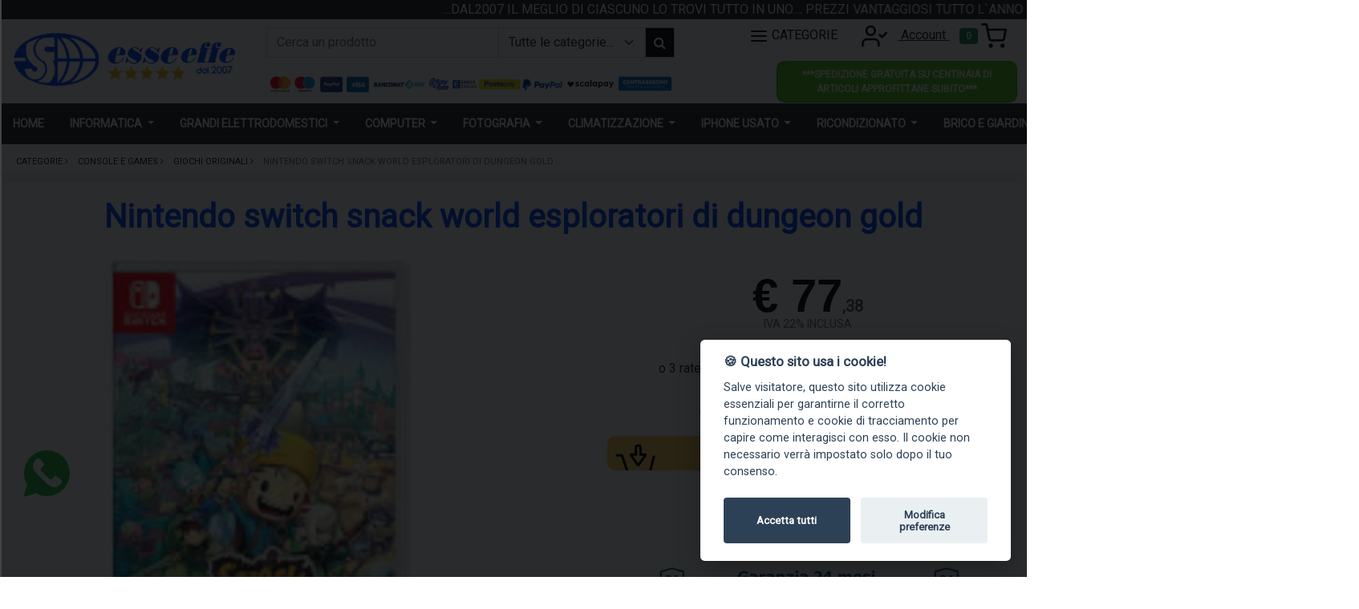

--- FILE ---
content_type: text/html; charset=utf-8
request_url: https://www.esseeffe.com/console-e-games/giochi-originali/107154_nintendo-switch-snack-world-esploratori-di-dungeon-gold.html
body_size: 38701
content:
<!DOCTYPE HTML>
<html lang="it">
<head prefix=
    "og: http://ogp.me/ns# 
     fb: http://ogp.me/ns/fb# 
     product: http://ogp.me/ns/product#">

       <meta charset="utf-8">
       <meta http-equiv="Content-Type" content="text/html; charset=utf-8">
       <title>Nintendo switch snack world esploratori di dungeon gold</title>
       <meta name="description" content="Il miglior prezzo online per nintendo switch snack world esploratori di dungeon gold - scopri le nostre offerte "/>
    
	  <link href="https://www.esseeffe.com/bs.css"  rel="stylesheet" >
	  
       <link rel="stylesheet"  media="print" onload="this.media='all'" href="https://www.esseeffe.com/templates/color.css?v=42733" >
	  <script src="https://www.dwin1.com/26120.js" type="text/javascript" defer="defer"></script> 

		

	
	

		<link rel="apple-touch-icon" sizes="180x180" href="https://www.esseeffe.com/apple-touch-icon.png">
		<link rel="icon" type="image/png" sizes="32x32" href="https://www.esseeffe.com/favicon-32x32.png">
		<link rel="icon" type="image/png" sizes="16x16" href="https://www.esseeffe.com/favicon-16x16.png">
		<link rel="manifest" href="https://www.esseeffe.com/site.webmanifest?v=1">
		<meta name="msapplication-TileColor" content="#da532c">
		<meta name="theme-color" content="#ffffff">
		<link rel="icon" type="image/x-icon" href="https://www.esseeffe.com/favicon.ico?v=1">
	
		


		
		
		

	  
      <meta name="viewport" content="width=device-width, initial-scale=1, shrink-to-fit=no, maximum-scale=1.0, user-scalable=no">
	  
      <link rel="stylesheet" media="print" onload="this.media='all'" href="https://www.esseeffe.com/css/font-awesome.min.css">
	  
	  
	  
      <link rel='stylesheet' media="print" onload="this.media='all'" type='text/css' href='https://www.esseeffe.com/style.php?v=2713' />
	  
      	  
	  
      <meta property="og:locale" content="it_it" />
      <meta property="og:title" content="Nintendo switch snack world esploratori di dungeon gold" />
      <meta property="og:description" content="Il miglior prezzo online per nintendo switch snack world esploratori di dungeon gold - scopri le nostre offerte " />
      <meta property="og:url" content="https://www.esseeffe.com/console-e-games/giochi-originali/107154_nintendo-switch-snack-world-esploratori-di-dungeon-gold.html" />

	  <meta property="og:image" content="https://www.esseeffe.com/ReadyPro/files/esseeffe_Files/Foto2/1653537.JPG" />
	  <link rel="canonical" href="https://www.esseeffe.com/console-e-games/giochi-originali/107154_nintendo-switch-snack-world-esploratori-di-dungeon-gold.html" />
	   
	
	  <meta property="og:image:secure_url" content="https://www.esseeffe.com/ReadyPro/files/esseeffe_Files/Foto2/1653537.JPG" />
	  <meta property="og:image:width" content="800">
      <meta property="og:image:height" content="800">
	  	  
	  
	  		<meta property="og:type"                   content="og:product" />
		<meta property="product:plural_title"      content="Nintendo switch snack world esploratori di dungeon gold" />
		<meta property="product:price:amount"      content="77.38"/>
		<meta property="product:price:currency"    content="EUR"/>
				<meta property="product:brand"    content="NINTENDO"/>
				<meta property="product:condition"    content="new"/>
						<meta property="product:category" content="1294">
		
	
		
		
				
					<meta property="product:availability"    content="in stock"/>
					  	  	    <link rel="stylesheet" media="print" onload="this.media='all'" href="https://www.esseeffe.com/css/animate.css">
	<link media="print" onload="this.media='all'" href="https://fonts.googleapis.com/css?family=Roboto" rel="stylesheet">
	<link rel="stylesheet" media="print" onload="this.media='all'" href="https://www.esseeffe.com/dist/jquery.fancybox.min.css" />
	

<script>
  var sequraConfigParams = {
    merchant: "esseeffe_sv_it", // Your merchant reference given by SeQura.
    assetKey: "pezmD1zTyL", // Your asset key given by SeQura.
    products: ["pp3"], // List of SeQura products that you want to include components.
    scriptUri: "https://live.sequracdn.com/assets/sequra-checkout.min.js", // SeQura Javascript library uri for production or sandbox.
    decimalSeparator: ",", // Decimal separator used in currencies formatting. Optional, default ,.
    thousandSeparator: ".", // Thousand separator used in currencies formatting. Optional, default ..
    locale: "it-IT", // Language and country codes separated by hyphen -. Optional, default es-ES.
    currency: "EUR", // Currency code available for chosen locale. Optional, default EUR.
  };

  (function(i, s, o, g, r, a, m) {i["SequraConfiguration"] = g;i["SequraOnLoad"] = [];i[r] = {};i[r][a] = function(callback) {i["SequraOnLoad"].push(callback);};(a = s.createElement(o)), (m = s.getElementsByTagName(o)[0]);a.async = 1;a.src = g.scriptUri;m.parentNode.insertBefore(a, m);})(window, document, "script", sequraConfigParams, "Sequra", "onLoad");
</script>
 
		  <script src="https://www.esseeffe.com/jq.js"></script>
      
	  <!-- 
<script>
    (function(h,o,t,j,a,r){
        h.hj=h.hj||function(){(h.hj.q=h.hj.q||[]).push(arguments)};
        h._hjSettings={hjid:3269223,hjsv:6};
        a=o.getElementsByTagName('head')[0];
        r=o.createElement('script');r.async=1;
        r.src=t+h._hjSettings.hjid+j+h._hjSettings.hjsv;
        a.appendChild(r);
    })(window,document,'https://static.hotjar.com/c/hotjar-','.js?sv=');
</script> Hotjar Tracking Code for esseeffe.com -->
	  
	  	  
      <!--[if lt IE 9]>
      <script src="https://www.esseeffe.com/js/html5.js"></script>
      <![endif]-->
      <script src="https://cdn.jsdelivr.net/npm/@popperjs/core@2.9.2/dist/umd/popper.min.js" integrity="sha384-IQsoLXl5PILFhosVNubq5LC7Qb9DXgDA9i+tQ8Zj3iwWAwPtgFTxbJ8NT4GN1R8p" crossorigin="anonymous"></script>
<script src="https://cdn.jsdelivr.net/npm/bootstrap@5.0.2/dist/js/bootstrap.min.js" integrity="sha384-cVKIPhGWiC2Al4u+LWgxfKTRIcfu0JTxR+EQDz/bgldoEyl4H0zUF0QKbrJ0EcQF" crossorigin="anonymous"></script>

	  
	  <link media="print" onload="this.media='all'"  rel="stylesheet" href="https://www.esseeffe.com/assets/owl.carousel.min.css">
      <link media="all"   rel="stylesheet" href="https://www.esseeffe.com/css/adict2.css?v=64329">
	  <!--
      <link rel="stylesheet" href="https://www.esseeffe.com/templates/color.css"> -->
      
	  <script src="https://www.esseeffe.com/js/owl.carousel.min.js"></script>
       <script src="https://www.esseeffe.com/js/JsBarcode.all.min.js"></script>       <script type="text/javascript" src="https://www.esseeffe.com/js/custom.min.js?v=4484"></script>
	<!--
	<script language="JavaScript">
(function(i,s,o,g,r,a,m){i['TDConversionObject']=r;i[r]=i[r]||function(){(i[r].q=i[r].q||[]).push(arguments)},i[r].l=1*new Date();a=s.createElement(o),m=s.getElementsByTagName(o)[0];a.async=1;a.src=g;m.parentNode.insertBefore(a,m)})(window,document,'script', 'https://svht.tradedoubler.com/tr_sdk.js?org=2303917&prog=323180&dr=true&rand=' + Math.random(), 'tdconv');
</script> -->

    <script>
    
        (function(w,d,s,l,i){w[l]=w[l]||[];w[l].push({'gtm.start':
        new Date().getTime(),event:'gtm.js'});var f=d.getElementsByTagName(s)[0],
        j=d.createElement(s),dl=l!='dataLayer'?'&l='+l:'';j.async=true;j.src=
        'https://www.googletagmanager.com/gtm.js?id='+i+dl;f.parentNode.insertBefore(j,f);
        })(window,document,'script','dataLayer','GTM-M2N6WJR');
    </script>
	
	
	<script >
		window.dataLayer = window.dataLayer || [];
		function gtag(){window.dataLayer.push(arguments);}
		gtag('js', new Date());
		
		gtag('config', 'GTM-M2N6WJR');
	</script>
	
	


	
	
   </head>
   <body>


      
      <div class="wrapper" id="main">
	  
	  	  <div class="top-bar">
                <div class="container-flx bg-dark">
                   <div class="marquee">
					<div>
					
					      ....DAL2007 IL MEGLIO DI CIASCUNO LO TROVI TUTTO IN UNO.... PREZZI VANTAGGIOSI TUTTO L`ANNO -- PAGAMENTI SICURI -- CONSEGNA PUNTUALE-- RESO FACILE					</div>
					
					</div>
                </div>
            </div>
	  	
	 <style>
    .modal-header {
      background: linear-gradient(90deg, #ff7e5f, #feb47b);
      color: white;
    }
    .modal-footer {
      background-color: #f8f9fa;
    }
    .holiday-icon {
      font-size: 3rem;
      color: #ff7e5f;
    }
  </style>
	

	
	
	
	
	
	
	   	   <!--
	  <div class="top-bar2">
                <div class="container-flx bg-danger">
                   <div class="blink_me ">
					<div>
					
					<h3> Tutti gli ordini ricevuti e pagati successivamente al 17/12 arriveranno dopo natale </h3>
					</div>
					
					</div>
                </div>
            </div>
			<style type="text/css">
			.blink_me {
			  animation: blinker 1s linear infinite;
			  color:#fff;
			  
			  text-align: centeR;
			}

			@keyframes blinker{
0%{opacity: 0;}
50%{opacity: 1;}
100%{opacity: 3;}
}
			</style>
			-->
	  	  
		<a id="mask" href="#"></a>
		
<section id="header">
<div class=" container-fluid content_b1651519625509b" style="background:#fff !important;"><div class="row"><div class="col-md-3"><span class="main_logo"><a href="/" class="navbar-brand"><img src="https://www.esseeffe.com/media/a662da7584b922bc6d76591ace1415930b156993.png" alt="Acquista piccoli e grandi elettrodomestici online su esseeffe.com"></a></span></div><div class="col-md-5">	<div class="nav-item"  id="susearch">			
			<div>
	
<form class="form-inline" autocomplete="off"   action="https://www.esseeffe.com/search.html"  id="research2">
				<div class="input-group search-box" style="width:100%; margin-top: 10px; margin-bottom: 20px;">								
					<input type="text"  style="min-width: 290px;" id="scq"  name="q" value="" class="form-control ssearch" placeholder="Cerca un prodotto">
					
					 <select class="form-select" name="d" id="search_where" aria-label="Example select with button addon">
    <option selected value="">Tutte le categorie...</option>
       <option  value="biciclette e monopattini elettrici">biciclette e monopattini elettrici
</option>
       <option  value="brico e giardino">brico e giardino
</option>
       <option  value="climatizzazione">climatizzazione
</option>
       <option  value="computer e notebook">computer e notebook
</option>
       <option  value="console e games">console e games
</option>
       <option  value="estensione garanzia 3">estensione garanzia 3
</option>
       <option  value="fotografia">fotografia
</option>
       <option  value="giocattoli">giocattoli
</option>
       <option  value="grandi elettrodomestici">grandi elettrodomestici
</option>
       <option  value="informatica e hardware">informatica e hardware
</option>
       <option  value="iphone usato garantito">iphone usato garantito
</option>
       <option  value="networking">networking
</option>
       <option  value="non eliminabile disattivati">non eliminabile disattivati
</option>
       <option  value="piccoli elettrodomestici">piccoli elettrodomestici
</option>
       <option  value="prima infanzia">prima infanzia
</option>
       <option  value="ricondizionato garantito">ricondizionato garantito
</option>
       <option  value="stampanti e fax">stampanti e fax
</option>
       <option  value="telefonia smartphone e tablet">telefonia smartphone e tablet
</option>
       <option  value="trx">trx
</option>
       <option  value="tv - audio - video">tv - audio - video
</option>
       <option  value="videosorveglianza">videosorveglianza
</option>
     </select>
					<div class="input-group-append">
						<span class="input-group-text" style="padding:10px;" onclick="$('#research2').submit();">
							<i class="fa fa-search"></i>
						</span>
					</div>
				</div>
			</form>
		
		</div>
		<div id="ax_result"></div></div><a href=""><img class="img-responsive" src="https://www.esseeffe.com/media/r03dd4qgli.png" alt="" title=""></a></div><div class="col-md-4 text-end"><div align="right" class="carticons">
<button  class="navbar-toggler allcat " type="button" onclick="openNav('');" style="color:#000;" >
					 <img src="https://www.esseeffe.com//svg/menu.svg"  alt="Show your cart"> CATEGORIE 
                  </button>	 
	<a href="https://www.esseeffe.com/account.html">		
	
<button    class="navbar-toggler" type="button"  >
           <img src="https://www.esseeffe.com//svg/user-check.svg"  alt="Account">
	 </button> Account </a>

	<!-- <a href="https://www.esseeffe.com/wish-list.html">		
<button    class="navbar-toggler" type="button"  >
         <img src="https://www.esseeffe.com//svg/heart.svg"  alt="Wish list">
	 </button></a> 

	<a href="https://www.esseeffe.com/contact-us.html">		
<button    class="navbar-toggler" type="button"  >
         <img src="https://www.esseeffe.com//svg/mail.svg"  alt="Contact Us">
	 </button></a> -->


				  
	<button id="cartdrop"  onclick="openNav2('');"  class="navbar-toggler" type="button"  aria-expanded="false" aria-label="Toggle navigation">
			
			<span class="badge badge-pill bg-success">0</span> 
			
		 <img src="https://www.esseeffe.com//svg/shopping-cart.svg"  alt="Show your cart"> 
		 
	 </button>
	 

</div>
<div class="topclaim">
***SPEDIZIONE GRATUITA SU CENTINAIA DI ARTICOLI APPROFITTANE SUBITO***</div></div></div></div><div class=" container-fluid content_b1651524583442b" style="background:#fff !important;"><div class="row"><div class="col-md-12 p-0">    <div id="navbar_top" class="container-full hidden-xs">
            <nav class="navbar navbar-expand-lg navbar-light bg-light sec-tb">
            
			  <div class="container-flux megamenucon">
                  <button class="navbar-toggler" type="button" data-toggle="collapse" data-target="#navbarMenu" aria-controls="navbarMenu" aria-expanded="false" aria-label="Toggle navigation">
					☰
                  </button>
		 <a href="/"  class="navbar-brands scroll_logo"><img  src="https://www.esseeffe.com/media/a662da7584b922bc6d76591ace1415930b156993.png"   alt="Acquista piccoli e grandi elettrodomestici online su esseeffe.com" /> </a>

                  <div class="collapse navbar-collapse" id="navbarMenu">
                     <ul class="navbar-nav mr-auto menulinkdown">
				
				
                        <li class="nav-item"><a class="nav-link"  href="https://www.esseeffe.com/index.html"> Home </a></li>							 
							 
					 <li class="nav-item dropdown megamenu-li ">
						   <a class="nav-link dropdown-toggle" href="" id="dropdown02" data-bs-toggle="dropdown" aria-haspopup="true" aria-expanded="false">Informatica			</a>
						   <div class="dropdown-menu megamenutop" aria-labelledby="dropdown02">
						<div class="container-fluid mmtop"  style="background-position: top right;background-repeat: no-repeat; background-image: url(https://www.esseeffe.com/templates/img/megamenubg.jpg?v=2027);" >	
							<div class="menu-masonry">
							
																<div class="masonry-items">
					<div class="row">
					
								<div class="col-md-12 ">
									<h4 class="list-element">
					<a href="https://www.esseeffe.com/					informatica-e-hardware/monitor-pc.html">
					‣ Monitor pc					
					</a></h4>
					
												
						</div>	
					</div>	
						
					</div>							
															<div class="masonry-items">
					<div class="row">
					
								<div class="col-md-12 ">
									<h4 class="list-element">
					<a href="https://www.esseeffe.com/					informatica-e-hardware/hard-disk-e-ssd.html">
					‣ Hard disk e ssd					
					</a></h4>
					
												
						</div>	
					</div>	
						
					</div>							
															<div class="masonry-items">
					<div class="row">
					
								<div class="col-md-12 ">
									<h4 class="list-element">
					<a href="https://www.esseeffe.com/					informatica-e-hardware/ups---gruppi-continuità.html">
					‣ Ups - gruppi continuità					
					</a></h4>
					
												
						</div>	
					</div>	
						
					</div>							
															<div class="masonry-items">
					<div class="row">
					
								<div class="col-md-12 ">
									<h4 class="list-element">
					<a href="https://www.esseeffe.com/					informatica-e-hardware/networking.html">
					‣ Networking					
					</a></h4>
					
							 
															<DIV>
								<a class="black_link" href="https://www.esseeffe.com/informatica-e-hardware/networking/armadi-rank.html">
								&nbsp;&nbsp; • Armadi rank								</a>
								</DIV>
							
							 
															<DIV>
								<a class="black_link" href="https://www.esseeffe.com/informatica-e-hardware/networking/antenna.html">
								&nbsp;&nbsp; • Antenna								</a>
								</DIV>
							
							 
															<DIV>
								<a class="black_link" href="https://www.esseeffe.com/informatica-e-hardware/networking/ap-controller.html">
								&nbsp;&nbsp; • Ap controller								</a>
								</DIV>
							
							 
															<DIV>
								<a class="black_link" href="https://www.esseeffe.com/informatica-e-hardware/networking/hub.html">
								&nbsp;&nbsp; • Hub								</a>
								</DIV>
							
							 
															<DIV>
								<a class="black_link" href="https://www.esseeffe.com/informatica-e-hardware/networking/access-point.html">
								&nbsp;&nbsp; • Access point								</a>
								</DIV>
							
							 
															<DIV>
								<a class="black_link" href="https://www.esseeffe.com/informatica-e-hardware/networking/router.html">
								&nbsp;&nbsp; • Router								</a>
								</DIV>
							
							 
															<DIV>
								<a class="black_link" href="https://www.esseeffe.com/informatica-e-hardware/networking/switch.html">
								&nbsp;&nbsp; • Switch								</a>
								</DIV>
							
							 
															<DIV>
								<a class="black_link" href="https://www.esseeffe.com/informatica-e-hardware/networking/powerline.html">
								&nbsp;&nbsp; • Powerline								</a>
								</DIV>
							
							 
															<DIV>
								<a class="black_link" href="https://www.esseeffe.com/informatica-e-hardware/networking/nas-e-storage.html">
								&nbsp;&nbsp; • Nas e storage								</a>
								</DIV>
							
							 
															<DIV>
								<a class="black_link" href="https://www.esseeffe.com/informatica-e-hardware/networking/schede-di-rete.html">
								&nbsp;&nbsp; • Schede di rete								</a>
								</DIV>
							
							 
															<DIV>
								<a class="black_link" href="https://www.esseeffe.com/informatica-e-hardware/networking/sfp.html">
								&nbsp;&nbsp; • Sfp								</a>
								</DIV>
							
							 
															<DIV>
								<a class="black_link" href="https://www.esseeffe.com/informatica-e-hardware/networking/printserver.html">
								&nbsp;&nbsp; • Printserver								</a>
								</DIV>
							
							 
															<DIV>
								<a class="black_link" href="https://www.esseeffe.com/informatica-e-hardware/networking/firewall-e-sicurezza.html">
								&nbsp;&nbsp; • Firewall e sicurezza								</a>
								</DIV>
							
							 
															<DIV>
								<a class="black_link" href="https://www.esseeffe.com/informatica-e-hardware/networking/router-portatili.html">
								&nbsp;&nbsp; • Router portatili								</a>
								</DIV>
							
							 
															<DIV>
								<a class="black_link" href="https://www.esseeffe.com/informatica-e-hardware/networking/schede-wireless.html">
								&nbsp;&nbsp; • Schede wireless								</a>
								</DIV>
							
							 
															<DIV>
								<a class="black_link" href="https://www.esseeffe.com/informatica-e-hardware/networking/accessori-armardi-rank.html">
								&nbsp;&nbsp; • Accessori armardi rank								</a>
								</DIV>
							
							 
															<DIV>
								<a class="black_link" href="https://www.esseeffe.com/informatica-e-hardware/networking/access-point---cpe.html">
								&nbsp;&nbsp; • Access point - cpe								</a>
								</DIV>
							
							 
															<DIV>
								<a class="black_link" href="https://www.esseeffe.com/informatica-e-hardware/networking/media-converter.html">
								&nbsp;&nbsp; • Media converter								</a>
								</DIV>
							
							 
															<DIV>
								<a class="black_link" href="https://www.esseeffe.com/informatica-e-hardware/networking/range-extender.html">
								&nbsp;&nbsp; • Range extender								</a>
								</DIV>
							
							 
															<DIV>
								<a class="black_link" href="https://www.esseeffe.com/informatica-e-hardware/networking/backup-rdx.html">
								&nbsp;&nbsp; • Backup rdx								</a>
								</DIV>
							
							 
															<DIV>
								<a class="black_link" href="https://www.esseeffe.com/informatica-e-hardware/networking/ip-camera.html">
								&nbsp;&nbsp; • Ip-camera								</a>
								</DIV>
							
							 
															<DIV>
								<a class="black_link" href="https://www.esseeffe.com/informatica-e-hardware/networking/adattatori-networking.html">
								&nbsp;&nbsp; • Adattatori networking								</a>
								</DIV>
							
							 
															<DIV>
								<a class="black_link" href="https://www.esseeffe.com/informatica-e-hardware/networking/switch-kvm.html">
								&nbsp;&nbsp; • Switch kvm								</a>
								</DIV>
							
							 
															<DIV>
								<a class="black_link" href="https://www.esseeffe.com/informatica-e-hardware/networking/storage.html">
								&nbsp;&nbsp; • Storage								</a>
								</DIV>
							
							 
															<DIV>
								<a class="black_link" href="https://www.esseeffe.com/informatica-e-hardware/networking/moduli-transceiver.html">
								&nbsp;&nbsp; • Moduli transceiver								</a>
								</DIV>
							
							 
															<DIV>
								<a class="black_link" href="https://www.esseeffe.com/informatica-e-hardware/networking/licenze-e-software.html">
								&nbsp;&nbsp; • Licenze e software								</a>
								</DIV>
							
												
						</div>	
					</div>	
						
					</div>							
															<div class="masonry-items">
					<div class="row">
					
								<div class="col-md-12 ">
									<h4 class="list-element">
					<a href="https://www.esseeffe.com/					informatica-e-hardware/schede-video.html">
					‣ Schede video					
					</a></h4>
					
												
						</div>	
					</div>	
						
					</div>							
															<div class="masonry-items">
					<div class="row">
					
								<div class="col-md-12 ">
									<h4 class="list-element">
					<a href="https://www.esseeffe.com/					informatica-e-hardware/memorie-ram.html">
					‣ Memorie ram					
					</a></h4>
					
												
						</div>	
					</div>	
						
					</div>							
															<div class="masonry-items">
					<div class="row">
					
								<div class="col-md-12 ">
									<h4 class="list-element">
					<a href="https://www.esseeffe.com/					informatica-e-hardware/software.html">
					‣ Software					
					</a></h4>
					
												
						</div>	
					</div>	
						
					</div>							
															<div class="masonry-items">
					<div class="row">
					
								<div class="col-md-12 ">
									<h4 class="list-element">
					<a href="https://www.esseeffe.com/					informatica-e-hardware/tastiere.html">
					‣ Tastiere					
					</a></h4>
					
												
						</div>	
					</div>	
						
					</div>							
															<div class="masonry-items">
					<div class="row">
					
								<div class="col-md-12 ">
									<h4 class="list-element">
					<a href="https://www.esseeffe.com/					informatica-e-hardware/lettori-barcode-e-pos.html">
					‣ Lettori barcode e pos					
					</a></h4>
					
												
						</div>	
					</div>	
						
					</div>							
															<div class="masonry-items">
					<div class="row">
					
								<div class="col-md-12 ">
									<h4 class="list-element">
					<a href="https://www.esseeffe.com/					informatica-e-hardware/scanner.html">
					‣ Scanner					
					</a></h4>
					
												
						</div>	
					</div>	
						
					</div>							
															<div class="masonry-items">
					<div class="row">
					
								<div class="col-md-12 ">
									<h4 class="list-element">
					<a href="https://www.esseeffe.com/					informatica-e-hardware/case-pc.html">
					‣ Case pc					
					</a></h4>
					
												
						</div>	
					</div>	
						
					</div>							
															<div class="masonry-items">
					<div class="row">
					
								<div class="col-md-12 ">
									<h4 class="list-element">
					<a href="https://www.esseeffe.com/					informatica-e-hardware/schede-madre.html">
					‣ Schede madre					
					</a></h4>
					
												
						</div>	
					</div>	
						
					</div>							
															<div class="masonry-items">
					<div class="row">
					
								<div class="col-md-12 ">
									<h4 class="list-element">
					<a href="https://www.esseeffe.com/					informatica-e-hardware/monitor-largeformat.html">
					‣ Monitor largeformat					
					</a></h4>
					
												
						</div>	
					</div>	
						
					</div>							
															<div class="masonry-items">
					<div class="row">
					
								<div class="col-md-12 ">
									<h4 class="list-element">
					<a href="https://www.esseeffe.com/					informatica-e-hardware/web-cam.html">
					‣ Web cam					
					</a></h4>
					
												
						</div>	
					</div>	
						
					</div>							
															<div class="masonry-items">
					<div class="row">
					
								<div class="col-md-12 ">
									<h4 class="list-element">
					<a href="https://www.esseeffe.com/					informatica-e-hardware/cpu-processori.html">
					‣ Cpu processori					
					</a></h4>
					
												
						</div>	
					</div>	
						
					</div>							
															<div class="masonry-items">
					<div class="row">
					
								<div class="col-md-12 ">
									<h4 class="list-element">
					<a href="https://www.esseeffe.com/					informatica-e-hardware/alimentatori-pc.html">
					‣ Alimentatori pc					
					</a></h4>
					
												
						</div>	
					</div>	
						
					</div>							
															<div class="masonry-items">
					<div class="row">
					
								<div class="col-md-12 ">
									<h4 class="list-element">
					<a href="https://www.esseeffe.com/					informatica-e-hardware/ventole-case.html">
					‣ Ventole case					
					</a></h4>
					
												
						</div>	
					</div>	
						
					</div>							
															<div class="masonry-items">
					<div class="row">
					
								<div class="col-md-12 ">
									<h4 class="list-element">
					<a href="https://www.esseeffe.com/					informatica-e-hardware/calcolatrici.html">
					‣ Calcolatrici					
					</a></h4>
					
												
						</div>	
					</div>	
						
					</div>							
															<div class="masonry-items">
					<div class="row">
					
								<div class="col-md-12 ">
									<h4 class="list-element">
					<a href="https://www.esseeffe.com/					informatica-e-hardware/memorie-digitali.html">
					‣ Memorie digitali					
					</a></h4>
					
												
						</div>	
					</div>	
						
					</div>							
															<div class="masonry-items">
					<div class="row">
					
								<div class="col-md-12 ">
									<h4 class="list-element">
					<a href="https://www.esseeffe.com/					informatica-e-hardware/box-hdd---ssd.html">
					‣ Box hdd - ssd					
					</a></h4>
					
												
						</div>	
					</div>	
						
					</div>							
															<div class="masonry-items">
					<div class="row">
					
								<div class="col-md-12 ">
									<h4 class="list-element">
					<a href="https://www.esseeffe.com/					informatica-e-hardware/masterizzatori.html">
					‣ Masterizzatori					
					</a></h4>
					
												
						</div>	
					</div>	
						
					</div>							
															<div class="masonry-items">
					<div class="row">
					
								<div class="col-md-12 ">
									<h4 class="list-element">
					<a href="https://www.esseeffe.com/					informatica-e-hardware/accessori-pc.html">
					‣ Accessori pc					
					</a></h4>
					
												
						</div>	
					</div>	
						
					</div>							
															<div class="masonry-items">
					<div class="row">
					
								<div class="col-md-12 ">
									<h4 class="list-element">
					<a href="https://www.esseeffe.com/					informatica-e-hardware/speakers.html">
					‣ Speakers					
					</a></h4>
					
												
						</div>	
					</div>	
						
					</div>							
															<div class="masonry-items">
					<div class="row">
					
								<div class="col-md-12 ">
									<h4 class="list-element">
					<a href="https://www.esseeffe.com/					informatica-e-hardware/raffreddamento-a-liquido.html">
					‣ Raffreddamento a liquido					
					</a></h4>
					
												
						</div>	
					</div>	
						
					</div>							
															<div class="masonry-items">
					<div class="row">
					
								<div class="col-md-12 ">
									<h4 class="list-element">
					<a href="https://www.esseeffe.com/					informatica-e-hardware/ventole-cpu.html">
					‣ Ventole cpu					
					</a></h4>
					
												
						</div>	
					</div>	
						
					</div>							
															<div class="masonry-items">
					<div class="row">
					
								<div class="col-md-12 ">
									<h4 class="list-element">
					<a href="https://www.esseeffe.com/					informatica-e-hardware/sedie-gaming.html">
					‣ Sedie gaming					
					</a></h4>
					
												
						</div>	
					</div>	
						
					</div>							
															<div class="masonry-items">
					<div class="row">
					
								<div class="col-md-12 ">
									<h4 class="list-element">
					<a href="https://www.esseeffe.com/					informatica-e-hardware/switch.html">
					‣ Switch					
					</a></h4>
					
												
						</div>	
					</div>	
						
					</div>							
															<div class="masonry-items">
					<div class="row">
					
								<div class="col-md-12 ">
									<h4 class="list-element">
					<a href="https://www.esseeffe.com/					informatica-e-hardware/modem---router.html">
					‣ Modem - router					
					</a></h4>
					
												
						</div>	
					</div>	
						
					</div>							
															<div class="masonry-items">
					<div class="row">
					
								<div class="col-md-12 ">
									<h4 class="list-element">
					<a href="https://www.esseeffe.com/					informatica-e-hardware/monitor-touch.html">
					‣ Monitor touch					
					</a></h4>
					
												
						</div>	
					</div>	
						
					</div>							
															<div class="masonry-items">
					<div class="row">
					
								<div class="col-md-12 ">
									<h4 class="list-element">
					<a href="https://www.esseeffe.com/					informatica-e-hardware/mouse.html">
					‣ Mouse					
					</a></h4>
					
												
						</div>	
					</div>	
						
					</div>							
															<div class="masonry-items">
					<div class="row">
					
								<div class="col-md-12 ">
									<h4 class="list-element">
					<a href="https://www.esseeffe.com/					informatica-e-hardware/tavolette-grafiche-e-pen.html">
					‣ Tavolette grafiche e pen					
					</a></h4>
					
												
						</div>	
					</div>	
						
					</div>							
															<div class="masonry-items">
					<div class="row">
					
								<div class="col-md-12 ">
									<h4 class="list-element">
					<a href="https://www.esseeffe.com/					informatica-e-hardware/schede-audio.html">
					‣ Schede audio					
					</a></h4>
					
												
						</div>	
					</div>	
						
					</div>							
															<div class="masonry-items">
					<div class="row">
					
								<div class="col-md-12 ">
									<h4 class="list-element">
					<a href="https://www.esseeffe.com/					informatica-e-hardware/pendrive.html">
					‣ Pendrive					
					</a></h4>
					
												
						</div>	
					</div>	
						
					</div>							
															<div class="masonry-items">
					<div class="row">
					
								<div class="col-md-12 ">
									<h4 class="list-element">
					<a href="https://www.esseeffe.com/					informatica-e-hardware/videocitofoni-e-domotica.html">
					‣ Videocitofoni e domotica					
					</a></h4>
					
												
						</div>	
					</div>	
						
					</div>							
															<div class="masonry-items">
					<div class="row">
					
								<div class="col-md-12 ">
									<h4 class="list-element">
					<a href="https://www.esseeffe.com/					informatica-e-hardware/hub-usb-firewire.html">
					‣ Hub usb firewire					
					</a></h4>
					
												
						</div>	
					</div>	
						
					</div>							
															<div class="masonry-items">
					<div class="row">
					
								<div class="col-md-12 ">
									<h4 class="list-element">
					<a href="https://www.esseeffe.com/					informatica-e-hardware/e-book.html">
					‣ E-book					
					</a></h4>
					
												
						</div>	
					</div>	
						
					</div>							
															<div class="masonry-items">
					<div class="row">
					
								<div class="col-md-12 ">
									<h4 class="list-element">
					<a href="https://www.esseeffe.com/					informatica-e-hardware/luci-e-modding.html">
					‣ Luci e modding					
					</a></h4>
					
												
						</div>	
					</div>	
						
					</div>							
															<div class="masonry-items">
					<div class="row">
					
								<div class="col-md-12 ">
									<h4 class="list-element">
					<a href="https://www.esseeffe.com/					informatica-e-hardware/distrugi-documenti.html">
					‣ Distrugi documenti					
					</a></h4>
					
												
						</div>	
					</div>	
						
					</div>							
															<div class="masonry-items">
					<div class="row">
					
								<div class="col-md-12 ">
									<h4 class="list-element">
					<a href="https://www.esseeffe.com/					informatica-e-hardware/monitor-touch-largeformat.html">
					‣ Monitor touch largeformat					
					</a></h4>
					
												
						</div>	
					</div>	
						
					</div>							
															<div class="masonry-items">
					<div class="row">
					
								<div class="col-md-12 ">
									<h4 class="list-element">
					<a href="https://www.esseeffe.com/					informatica-e-hardware/schede-pci.html">
					‣ Schede pci					
					</a></h4>
					
												
						</div>	
					</div>	
						
					</div>							
															<div class="masonry-items">
					<div class="row">
					
								<div class="col-md-12 ">
									<h4 class="list-element">
					<a href="https://www.esseeffe.com/					informatica-e-hardware/digital-signage-ops.html">
					‣ Digital signage ops					
					</a></h4>
					
												
						</div>	
					</div>	
						
					</div>							
															<div class="masonry-items">
					<div class="row">
					
								<div class="col-md-12 ">
									<h4 class="list-element">
					<a href="https://www.esseeffe.com/					informatica-e-hardware/dataswitch---kvm.html">
					‣ Dataswitch - kvm					
					</a></h4>
					
												
						</div>	
					</div>	
						
					</div>							
															<div class="masonry-items">
					<div class="row">
					
								<div class="col-md-12 ">
									<h4 class="list-element">
					<a href="https://www.esseeffe.com/					informatica-e-hardware/unità-di-backup.html">
					‣ Unità di backup					
					</a></h4>
					
												
						</div>	
					</div>	
						
					</div>							
															<div class="masonry-items">
					<div class="row">
					
								<div class="col-md-12 ">
									<h4 class="list-element">
					<a href="https://www.esseeffe.com/					informatica-e-hardware/adattori.html">
					‣ Adattori					
					</a></h4>
					
												
						</div>	
					</div>	
						
					</div>							
															<div class="masonry-items">
					<div class="row">
					
								<div class="col-md-12 ">
									<h4 class="list-element">
					<a href="https://www.esseeffe.com/					informatica-e-hardware/conta-e-verifica-banconote.html">
					‣ Conta e verifica banconote					
					</a></h4>
					
												
						</div>	
					</div>	
						
					</div>							
															<div class="masonry-items">
					<div class="row">
					
								<div class="col-md-12 ">
									<h4 class="list-element">
					<a href="https://www.esseeffe.com/					informatica-e-hardware/lettori-smart-card.html">
					‣ Lettori smart card					
					</a></h4>
					
												
						</div>	
					</div>	
						
					</div>							
															<div class="masonry-items">
					<div class="row">
					
								<div class="col-md-12 ">
									<h4 class="list-element">
					<a href="https://www.esseeffe.com/					informatica-e-hardware/controller-pc.html">
					‣ Controller pc					
					</a></h4>
					
												
						</div>	
					</div>	
						
					</div>							
															<div class="masonry-items">
					<div class="row">
					
								<div class="col-md-12 ">
									<h4 class="list-element">
					<a href="https://www.esseeffe.com/					informatica-e-hardware/navigatori-e-gps.html">
					‣ Navigatori e gps					
					</a></h4>
					
												
						</div>	
					</div>	
						
					</div>							
															<div class="masonry-items">
					<div class="row">
					
								<div class="col-md-12 ">
									<h4 class="list-element">
					<a href="https://www.esseeffe.com/					informatica-e-hardware/hardware-vario.html">
					‣ Hardware vario					
					</a></h4>
					
												
						</div>	
					</div>	
						
					</div>							
															<div class="masonry-items">
					<div class="row">
					
								<div class="col-md-12 ">
									<h4 class="list-element">
					<a href="https://www.esseeffe.com/					informatica-e-hardware/terminali-e-pda.html">
					‣ Terminali e pda					
					</a></h4>
					
												
						</div>	
					</div>	
						
					</div>							
						
							
							</div>
						</div>	
						   </div>
						  </li>	 
							 
							 
							 
							 
							 
							 
							 
													 
							 
					 <li class="nav-item dropdown megamenu-li ">
						   <a class="nav-link dropdown-toggle" href="" id="dropdown03" data-bs-toggle="dropdown" aria-haspopup="true" aria-expanded="false">Grandi elettrodomestici			</a>
						   <div class="dropdown-menu megamenutop" aria-labelledby="dropdown03">
						<div class="container-fluid mmtop"  style="background-position: top right;background-repeat: no-repeat; background-image: url(https://www.esseeffe.com/templates/img/megamenubg.jpg?v=2027);" >	
							<div class="menu-masonry">
							
																<div class="masonry-items">
					<div class="row">
					
								<div class="col-md-12 ">
									<h4 class="list-element">
					<a href="https://www.esseeffe.com/					grandi-elettrodomestici/lavatrici.html">
					‣ Lavatrici					
					</a></h4>
					
												
						</div>	
					</div>	
						
					</div>							
															<div class="masonry-items">
					<div class="row">
					
								<div class="col-md-12 ">
									<h4 class="list-element">
					<a href="https://www.esseeffe.com/					grandi-elettrodomestici/lavastoviglie.html">
					‣ Lavastoviglie					
					</a></h4>
					
												
						</div>	
					</div>	
						
					</div>							
															<div class="masonry-items">
					<div class="row">
					
								<div class="col-md-12 ">
									<h4 class="list-element">
					<a href="https://www.esseeffe.com/					grandi-elettrodomestici/asciugatrici.html">
					‣ Asciugatrici					
					</a></h4>
					
												
						</div>	
					</div>	
						
					</div>							
															<div class="masonry-items">
					<div class="row">
					
								<div class="col-md-12 ">
									<h4 class="list-element">
					<a href="https://www.esseeffe.com/					grandi-elettrodomestici/piani-cottura.html">
					‣ Piani cottura					
					</a></h4>
					
												
						</div>	
					</div>	
						
					</div>							
															<div class="masonry-items">
					<div class="row">
					
								<div class="col-md-12 ">
									<h4 class="list-element">
					<a href="https://www.esseeffe.com/					grandi-elettrodomestici/frigoriferi-americati.html">
					‣ Frigoriferi americati					
					</a></h4>
					
												
						</div>	
					</div>	
						
					</div>							
															<div class="masonry-items">
					<div class="row">
					
								<div class="col-md-12 ">
									<h4 class="list-element">
					<a href="https://www.esseeffe.com/					grandi-elettrodomestici/cottura.html">
					‣ Cottura					
					</a></h4>
					
												
						</div>	
					</div>	
						
					</div>							
															<div class="masonry-items">
					<div class="row">
					
								<div class="col-md-12 ">
									<h4 class="list-element">
					<a href="https://www.esseeffe.com/					grandi-elettrodomestici/frigoriferi.html">
					‣ Frigoriferi					
					</a></h4>
					
												
						</div>	
					</div>	
						
					</div>							
															<div class="masonry-items">
					<div class="row">
					
								<div class="col-md-12 ">
									<h4 class="list-element">
					<a href="https://www.esseeffe.com/					grandi-elettrodomestici/forni.html">
					‣ Forni					
					</a></h4>
					
												
						</div>	
					</div>	
						
					</div>							
															<div class="masonry-items">
					<div class="row">
					
								<div class="col-md-12 ">
									<h4 class="list-element">
					<a href="https://www.esseeffe.com/					grandi-elettrodomestici/congelatori.html">
					‣ Congelatori					
					</a></h4>
					
												
						</div>	
					</div>	
						
					</div>							
															<div class="masonry-items">
					<div class="row">
					
								<div class="col-md-12 ">
									<h4 class="list-element">
					<a href="https://www.esseeffe.com/					grandi-elettrodomestici/altri-elettrodomestici.html">
					‣ Altri elettrodomestici					
					</a></h4>
					
												
						</div>	
					</div>	
						
					</div>							
															<div class="masonry-items">
					<div class="row">
					
								<div class="col-md-12 ">
									<h4 class="list-element">
					<a href="https://www.esseeffe.com/					grandi-elettrodomestici/lavasciuga.html">
					‣ Lavasciuga					
					</a></h4>
					
												
						</div>	
					</div>	
						
					</div>							
															<div class="masonry-items">
					<div class="row">
					
								<div class="col-md-12 ">
									<h4 class="list-element">
					<a href="https://www.esseeffe.com/					grandi-elettrodomestici/cappe-da-cucina.html">
					‣ Cappe da cucina					
					</a></h4>
					
												
						</div>	
					</div>	
						
					</div>							
															<div class="masonry-items">
					<div class="row">
					
								<div class="col-md-12 ">
									<h4 class="list-element">
					<a href="https://www.esseeffe.com/					grandi-elettrodomestici/lavelli.html">
					‣ Lavelli					
					</a></h4>
					
												
						</div>	
					</div>	
						
					</div>							
						
							
							</div>
						</div>	
						   </div>
						  </li>	 
							 
							 
							 
							 
							 
							 
							 
													 
							 
					 <li class="nav-item dropdown megamenu-li ">
						   <a class="nav-link dropdown-toggle" href="" id="dropdown04" data-bs-toggle="dropdown" aria-haspopup="true" aria-expanded="false">Computer			</a>
						   <div class="dropdown-menu megamenutop" aria-labelledby="dropdown04">
						<div class="container-fluid mmtop"  style="background-position: top right;background-repeat: no-repeat; background-image: url(https://www.esseeffe.com/templates/img/megamenubg.jpg?v=2027);" >	
							<div class="menu-masonry">
							
																<div class="masonry-items">
					<div class="row">
					
								<div class="col-md-12 ">
									<h4 class="list-element">
					<a href="https://www.esseeffe.com/					computer-e-notebook/pc-server.html">
					‣ Pc server					
					</a></h4>
					
												
						</div>	
					</div>	
						
					</div>							
															<div class="masonry-items">
					<div class="row">
					
								<div class="col-md-12 ">
									<h4 class="list-element">
					<a href="https://www.esseeffe.com/					computer-e-notebook/notebook.html">
					‣ Notebook					
					</a></h4>
					
												
						</div>	
					</div>	
						
					</div>							
															<div class="masonry-items">
					<div class="row">
					
								<div class="col-md-12 ">
									<h4 class="list-element">
					<a href="https://www.esseeffe.com/					computer-e-notebook/pc-desktop.html">
					‣ Pc desktop					
					</a></h4>
					
												
						</div>	
					</div>	
						
					</div>							
															<div class="masonry-items">
					<div class="row">
					
								<div class="col-md-12 ">
									<h4 class="list-element">
					<a href="https://www.esseeffe.com/					computer-e-notebook/pc-all-in-one.html">
					‣ Pc all in one					
					</a></h4>
					
												
						</div>	
					</div>	
						
					</div>							
															<div class="masonry-items">
					<div class="row">
					
								<div class="col-md-12 ">
									<h4 class="list-element">
					<a href="https://www.esseeffe.com/					computer-e-notebook/pc-tower.html">
					‣ Pc tower					
					</a></h4>
					
												
						</div>	
					</div>	
						
					</div>							
															<div class="masonry-items">
					<div class="row">
					
								<div class="col-md-12 ">
									<h4 class="list-element">
					<a href="https://www.esseeffe.com/					computer-e-notebook/pc-workstation.html">
					‣ Pc workstation					
					</a></h4>
					
												
						</div>	
					</div>	
						
					</div>							
															<div class="masonry-items">
					<div class="row">
					
								<div class="col-md-12 ">
									<h4 class="list-element">
					<a href="https://www.esseeffe.com/					computer-e-notebook/accessori---add-on.html">
					‣ Accessori - add on					
					</a></h4>
					
												
						</div>	
					</div>	
						
					</div>							
															<div class="masonry-items">
					<div class="row">
					
								<div class="col-md-12 ">
									<h4 class="list-element">
					<a href="https://www.esseeffe.com/					computer-e-notebook/pc-barebone.html">
					‣ Pc barebone					
					</a></h4>
					
												
						</div>	
					</div>	
						
					</div>							
															<div class="masonry-items">
					<div class="row">
					
								<div class="col-md-12 ">
									<h4 class="list-element">
					<a href="https://www.esseeffe.com/					computer-e-notebook/pc-mini-nuc.html">
					‣ Pc mini nuc					
					</a></h4>
					
												
						</div>	
					</div>	
						
					</div>							
															<div class="masonry-items">
					<div class="row">
					
								<div class="col-md-12 ">
									<h4 class="list-element">
					<a href="https://www.esseeffe.com/					computer-e-notebook/accessori-notebook.html">
					‣ Accessori notebook					
					</a></h4>
					
												
						</div>	
					</div>	
						
					</div>							
															<div class="masonry-items">
					<div class="row">
					
								<div class="col-md-12 ">
									<h4 class="list-element">
					<a href="https://www.esseeffe.com/					computer-e-notebook/accessori-server.html">
					‣ Accessori server					
					</a></h4>
					
												
						</div>	
					</div>	
						
					</div>							
															<div class="masonry-items">
					<div class="row">
					
								<div class="col-md-12 ">
									<h4 class="list-element">
					<a href="https://www.esseeffe.com/					computer-e-notebook/pc-server-rack.html">
					‣ Pc server rack					
					</a></h4>
					
												
						</div>	
					</div>	
						
					</div>							
															<div class="masonry-items">
					<div class="row">
					
								<div class="col-md-12 ">
									<h4 class="list-element">
					<a href="https://www.esseeffe.com/					computer-e-notebook/pc-gaming.html">
					‣ Pc gaming					
					</a></h4>
					
												
						</div>	
					</div>	
						
					</div>							
															<div class="masonry-items">
					<div class="row">
					
								<div class="col-md-12 ">
									<h4 class="list-element">
					<a href="https://www.esseeffe.com/					computer-e-notebook/pc-stick.html">
					‣ Pc stick					
					</a></h4>
					
												
						</div>	
					</div>	
						
					</div>							
						
							
							</div>
						</div>	
						   </div>
						  </li>	 
							 
							 
							 
							 
							 
							 
							 
													 
							 
					 <li class="nav-item dropdown megamenu-li ">
						   <a class="nav-link dropdown-toggle" href="" id="dropdown05" data-bs-toggle="dropdown" aria-haspopup="true" aria-expanded="false">Fotografia			</a>
						   <div class="dropdown-menu megamenutop" aria-labelledby="dropdown05">
						<div class="container-fluid mmtop"  style="background-position: top right;background-repeat: no-repeat; background-image: url(https://www.esseeffe.com/templates/img/megamenubg.jpg?v=2027);" >	
							<div class="menu-masonry">
							
																<div class="masonry-items">
					<div class="row">
					
								<div class="col-md-12 ">
									<h4 class="list-element">
					<a href="https://www.esseeffe.com/					fotografia/compatte.html">
					‣ Compatte					
					</a></h4>
					
												
						</div>	
					</div>	
						
					</div>							
															<div class="masonry-items">
					<div class="row">
					
								<div class="col-md-12 ">
									<h4 class="list-element">
					<a href="https://www.esseeffe.com/					fotografia/reflex.html">
					‣ Reflex					
					</a></h4>
					
												
						</div>	
					</div>	
						
					</div>							
															<div class="masonry-items">
					<div class="row">
					
								<div class="col-md-12 ">
									<h4 class="list-element">
					<a href="https://www.esseeffe.com/					fotografia/telescopi.html">
					‣ Telescopi					
					</a></h4>
					
												
						</div>	
					</div>	
						
					</div>							
															<div class="masonry-items">
					<div class="row">
					
								<div class="col-md-12 ">
									<h4 class="list-element">
					<a href="https://www.esseeffe.com/					fotografia/binocoli.html">
					‣ Binocoli					
					</a></h4>
					
												
						</div>	
					</div>	
						
					</div>							
															<div class="masonry-items">
					<div class="row">
					
								<div class="col-md-12 ">
									<h4 class="list-element">
					<a href="https://www.esseeffe.com/					fotografia/obiettivi-e-filtri.html">
					‣ Obiettivi e filtri					
					</a></h4>
					
												
						</div>	
					</div>	
						
					</div>							
															<div class="masonry-items">
					<div class="row">
					
								<div class="col-md-12 ">
									<h4 class="list-element">
					<a href="https://www.esseeffe.com/					fotografia/mirrorless.html">
					‣ Mirrorless					
					</a></h4>
					
												
						</div>	
					</div>	
						
					</div>							
															<div class="masonry-items">
					<div class="row">
					
								<div class="col-md-12 ">
									<h4 class="list-element">
					<a href="https://www.esseeffe.com/					fotografia/treppiedi-e-supporti.html">
					‣ Treppiedi e supporti					
					</a></h4>
					
												
						</div>	
					</div>	
						
					</div>							
															<div class="masonry-items">
					<div class="row">
					
								<div class="col-md-12 ">
									<h4 class="list-element">
					<a href="https://www.esseeffe.com/					fotografia/flash.html">
					‣ Flash					
					</a></h4>
					
												
						</div>	
					</div>	
						
					</div>							
															<div class="masonry-items">
					<div class="row">
					
								<div class="col-md-12 ">
									<h4 class="list-element">
					<a href="https://www.esseeffe.com/					fotografia/microfoni.html">
					‣ Microfoni					
					</a></h4>
					
												
						</div>	
					</div>	
						
					</div>							
															<div class="masonry-items">
					<div class="row">
					
								<div class="col-md-12 ">
									<h4 class="list-element">
					<a href="https://www.esseeffe.com/					fotografia/obiettivi-canon.html">
					‣ Obiettivi canon					
					</a></h4>
					
												
						</div>	
					</div>	
						
					</div>							
						
							
							</div>
						</div>	
						   </div>
						  </li>	 
							 
							 
							 
							 
							 
							 
							 
													 
							 
					 <li class="nav-item dropdown megamenu-li ">
						   <a class="nav-link dropdown-toggle" href="" id="dropdown06" data-bs-toggle="dropdown" aria-haspopup="true" aria-expanded="false">Climatizzazione			</a>
						   <div class="dropdown-menu megamenutop" aria-labelledby="dropdown06">
						<div class="container-fluid mmtop"  style="background-position: top right;background-repeat: no-repeat; background-image: url(https://www.esseeffe.com/templates/img/megamenubg.jpg?v=2027);" >	
							<div class="menu-masonry">
							
																<div class="masonry-items">
					<div class="row">
					
								<div class="col-md-12 ">
									<h4 class="list-element">
					<a href="https://www.esseeffe.com/					climatizzazione/purificatori.html">
					‣ Purificatori					
					</a></h4>
					
												
						</div>	
					</div>	
						
					</div>							
															<div class="masonry-items">
					<div class="row">
					
								<div class="col-md-12 ">
									<h4 class="list-element">
					<a href="https://www.esseeffe.com/					climatizzazione/condizionatori-fissi.html">
					‣ Condizionatori fissi					
					</a></h4>
					
												
						</div>	
					</div>	
						
					</div>							
															<div class="masonry-items">
					<div class="row">
					
								<div class="col-md-12 ">
									<h4 class="list-element">
					<a href="https://www.esseeffe.com/					climatizzazione/ventilatori.html">
					‣ Ventilatori					
					</a></h4>
					
												
						</div>	
					</div>	
						
					</div>							
															<div class="masonry-items">
					<div class="row">
					
								<div class="col-md-12 ">
									<h4 class="list-element">
					<a href="https://www.esseeffe.com/					climatizzazione/termoventilatori.html">
					‣ Termoventilatori					
					</a></h4>
					
												
						</div>	
					</div>	
						
					</div>							
															<div class="masonry-items">
					<div class="row">
					
								<div class="col-md-12 ">
									<h4 class="list-element">
					<a href="https://www.esseeffe.com/					climatizzazione/riscaldamento.html">
					‣ Riscaldamento					
					</a></h4>
					
												
						</div>	
					</div>	
						
					</div>							
															<div class="masonry-items">
					<div class="row">
					
								<div class="col-md-12 ">
									<h4 class="list-element">
					<a href="https://www.esseeffe.com/					climatizzazione/termoconvettori.html">
					‣ Termoconvettori					
					</a></h4>
					
												
						</div>	
					</div>	
						
					</div>							
															<div class="masonry-items">
					<div class="row">
					
								<div class="col-md-12 ">
									<h4 class="list-element">
					<a href="https://www.esseeffe.com/					climatizzazione/condizionatori-portatili.html">
					‣ Condizionatori portatili					
					</a></h4>
					
												
						</div>	
					</div>	
						
					</div>							
															<div class="masonry-items">
					<div class="row">
					
								<div class="col-md-12 ">
									<h4 class="list-element">
					<a href="https://www.esseeffe.com/					climatizzazione/deumidificatori.html">
					‣ Deumidificatori					
					</a></h4>
					
												
						</div>	
					</div>	
						
					</div>							
															<div class="masonry-items">
					<div class="row">
					
								<div class="col-md-12 ">
									<h4 class="list-element">
					<a href="https://www.esseeffe.com/					climatizzazione/trattamento-aria.html">
					‣ Trattamento aria					
					</a></h4>
					
												
						</div>	
					</div>	
						
					</div>							
															<div class="masonry-items">
					<div class="row">
					
								<div class="col-md-12 ">
									<h4 class="list-element">
					<a href="https://www.esseeffe.com/					climatizzazione/raffrescatori.html">
					‣ Raffrescatori					
					</a></h4>
					
												
						</div>	
					</div>	
						
					</div>							
															<div class="masonry-items">
					<div class="row">
					
								<div class="col-md-12 ">
									<h4 class="list-element">
					<a href="https://www.esseeffe.com/					climatizzazione/stufe-elettriche.html">
					‣ Stufe elettriche					
					</a></h4>
					
												
						</div>	
					</div>	
						
					</div>							
															<div class="masonry-items">
					<div class="row">
					
								<div class="col-md-12 ">
									<h4 class="list-element">
					<a href="https://www.esseeffe.com/					climatizzazione/stufe-a-gas.html">
					‣ Stufe a gas					
					</a></h4>
					
												
						</div>	
					</div>	
						
					</div>							
															<div class="masonry-items">
					<div class="row">
					
								<div class="col-md-12 ">
									<h4 class="list-element">
					<a href="https://www.esseeffe.com/					climatizzazione/stufe-a-pellet.html">
					‣ Stufe a pellet					
					</a></h4>
					
												
						</div>	
					</div>	
						
					</div>							
						
							
							</div>
						</div>	
						   </div>
						  </li>	 
							 
							 
							 
							 
							 
							 
							 
													 
							 
					 <li class="nav-item dropdown megamenu-li ">
						   <a class="nav-link dropdown-toggle" href="" id="dropdown07" data-bs-toggle="dropdown" aria-haspopup="true" aria-expanded="false">Iphone usato			</a>
						   <div class="dropdown-menu megamenutop" aria-labelledby="dropdown07">
						<div class="container-fluid mmtop"  style="background-position: top right;background-repeat: no-repeat; background-image: url(https://www.esseeffe.com/templates/img/megamenubg.jpg?v=2027);" >	
							<div class="menu-masonry">
							
																<div class="masonry-items">
					<div class="row">
					
								<div class="col-md-12 ">
									<h4 class="list-element">
					<a href="https://www.esseeffe.com/					iphone-usato-garantito/iphone-14.html">
					‣ Iphone 14					
					</a></h4>
					
												
						</div>	
					</div>	
						
					</div>							
						
							
							</div>
						</div>	
						   </div>
						  </li>	 
							 
							 
							 
							 
							 
							 
							 
													 
							 
					 <li class="nav-item dropdown megamenu-li ">
						   <a class="nav-link dropdown-toggle" href="" id="dropdown08" data-bs-toggle="dropdown" aria-haspopup="true" aria-expanded="false">Ricondizionato			</a>
						   <div class="dropdown-menu megamenutop" aria-labelledby="dropdown08">
						<div class="container-fluid mmtop"  style="background-position: top right;background-repeat: no-repeat; background-image: url(https://www.esseeffe.com/templates/img/megamenubg.jpg?v=2027);" >	
							<div class="menu-masonry">
							
																<div class="masonry-items">
					<div class="row">
					
								<div class="col-md-12 ">
									<h4 class="list-element">
					<a href="https://www.esseeffe.com/					ricondizionato-garantito/telefonia-ricondizionata.html">
					‣ Telefonia ricondizionata					
					</a></h4>
					
												
						</div>	
					</div>	
						
					</div>							
															<div class="masonry-items">
					<div class="row">
					
								<div class="col-md-12 ">
									<h4 class="list-element">
					<a href="https://www.esseeffe.com/					ricondizionato-garantito/notebook-ricondizionati.html">
					‣ Notebook ricondizionati					
					</a></h4>
					
												
						</div>	
					</div>	
						
					</div>							
															<div class="masonry-items">
					<div class="row">
					
								<div class="col-md-12 ">
									<h4 class="list-element">
					<a href="https://www.esseeffe.com/					ricondizionato-garantito/tablet-ricondizionati.html">
					‣ Tablet ricondizionati					
					</a></h4>
					
												
						</div>	
					</div>	
						
					</div>							
															<div class="masonry-items">
					<div class="row">
					
								<div class="col-md-12 ">
									<h4 class="list-element">
					<a href="https://www.esseeffe.com/					ricondizionato-garantito/computer-ricondizionati.html">
					‣ Computer ricondizionati					
					</a></h4>
					
												
						</div>	
					</div>	
						
					</div>							
															<div class="masonry-items">
					<div class="row">
					
								<div class="col-md-12 ">
									<h4 class="list-element">
					<a href="https://www.esseeffe.com/					ricondizionato-garantito/monitor-ricondizionati.html">
					‣ Monitor ricondizionati					
					</a></h4>
					
												
						</div>	
					</div>	
						
					</div>							
															<div class="masonry-items">
					<div class="row">
					
								<div class="col-md-12 ">
									<h4 class="list-element">
					<a href="https://www.esseeffe.com/					ricondizionato-garantito/apple-iphone-ricondizionati.html">
					‣ Apple iphone ricondizionati					
					</a></h4>
					
												
						</div>	
					</div>	
						
					</div>							
															<div class="masonry-items">
					<div class="row">
					
								<div class="col-md-12 ">
									<h4 class="list-element">
					<a href="https://www.esseeffe.com/					ricondizionato-garantito/apple-imac-ricondizionati.html">
					‣ Apple imac ricondizionati					
					</a></h4>
					
												
						</div>	
					</div>	
						
					</div>							
															<div class="masonry-items">
					<div class="row">
					
								<div class="col-md-12 ">
									<h4 class="list-element">
					<a href="https://www.esseeffe.com/					ricondizionato-garantito/all-in-one-ricondizionati.html">
					‣ All in one ricondizionati					
					</a></h4>
					
												
						</div>	
					</div>	
						
					</div>							
						
							
							</div>
						</div>	
						   </div>
						  </li>	 
							 
							 
							 
							 
							 
							 
							 
													 
							 
					 <li class="nav-item dropdown megamenu-li ">
						   <a class="nav-link dropdown-toggle" href="" id="dropdown09" data-bs-toggle="dropdown" aria-haspopup="true" aria-expanded="false">Brico e giardino			</a>
						   <div class="dropdown-menu megamenutop" aria-labelledby="dropdown09">
						<div class="container-fluid mmtop"  style="background-position: top right;background-repeat: no-repeat; background-image: url(https://www.esseeffe.com/templates/img/megamenubg.jpg?v=2027);" >	
							<div class="menu-masonry">
							
																<div class="masonry-items">
					<div class="row">
					
								<div class="col-md-12 ">
									<h4 class="list-element">
					<a href="https://www.esseeffe.com/					brico-e-giardino/materiale-elettrico.html">
					‣ Materiale elettrico					
					</a></h4>
					
												
						</div>	
					</div>	
						
					</div>							
															<div class="masonry-items">
					<div class="row">
					
								<div class="col-md-12 ">
									<h4 class="list-element">
					<a href="https://www.esseeffe.com/					brico-e-giardino/fai-da-te.html">
					‣ Fai da te					
					</a></h4>
					
												
						</div>	
					</div>	
						
					</div>							
															<div class="masonry-items">
					<div class="row">
					
								<div class="col-md-12 ">
									<h4 class="list-element">
					<a href="https://www.esseeffe.com/					brico-e-giardino/piscine-e-campeggio.html">
					‣ Piscine e campeggio					
					</a></h4>
					
												
						</div>	
					</div>	
						
					</div>							
															<div class="masonry-items">
					<div class="row">
					
								<div class="col-md-12 ">
									<h4 class="list-element">
					<a href="https://www.esseeffe.com/					brico-e-giardino/macchine-da-giardino.html">
					‣ Macchine da giardino					
					</a></h4>
					
												
						</div>	
					</div>	
						
					</div>							
															<div class="masonry-items">
					<div class="row">
					
								<div class="col-md-12 ">
									<h4 class="list-element">
					<a href="https://www.esseeffe.com/					brico-e-giardino/arredo-e-mobili-da-giardino.html">
					‣ Arredo e mobili da giardino					
					</a></h4>
					
												
						</div>	
					</div>	
						
					</div>							
						
							
							</div>
						</div>	
						   </div>
						  </li>	 
							 
							 
							 
							 
							 
							 
							 
													 
							 
					 <li class="nav-item dropdown megamenu-li ">
						   <a class="nav-link dropdown-toggle" href="" id="dropdown010" data-bs-toggle="dropdown" aria-haspopup="true" aria-expanded="false">Tv - audio - video			</a>
						   <div class="dropdown-menu megamenutop" aria-labelledby="dropdown010">
						<div class="container-fluid mmtop"  style="background-position: top right;background-repeat: no-repeat; background-image: url(https://www.esseeffe.com/templates/img/megamenubg.jpg?v=2027);" >	
							<div class="menu-masonry">
							
																<div class="masonry-items">
					<div class="row">
					
								<div class="col-md-12 ">
									<h4 class="list-element">
					<a href="https://www.esseeffe.com/					tv---audio---video/sound-bar---home-theater.html">
					‣ Sound bar - home theater					
					</a></h4>
					
												
						</div>	
					</div>	
						
					</div>							
															<div class="masonry-items">
					<div class="row">
					
								<div class="col-md-12 ">
									<h4 class="list-element">
					<a href="https://www.esseeffe.com/					tv---audio---video/videoproiettori.html">
					‣ Videoproiettori					
					</a></h4>
					
												
						</div>	
					</div>	
						
					</div>							
															<div class="masonry-items">
					<div class="row">
					
								<div class="col-md-12 ">
									<h4 class="list-element">
					<a href="https://www.esseeffe.com/					tv---audio---video/televisori-tv-smart--led.html">
					‣ Televisori tv smart- led					
					</a></h4>
					
												
						</div>	
					</div>	
						
					</div>							
															<div class="masonry-items">
					<div class="row">
					
								<div class="col-md-12 ">
									<h4 class="list-element">
					<a href="https://www.esseeffe.com/					tv---audio---video/cuffie-e-microfoni.html">
					‣ Cuffie e microfoni					
					</a></h4>
					
												
						</div>	
					</div>	
						
					</div>							
															<div class="masonry-items">
					<div class="row">
					
								<div class="col-md-12 ">
									<h4 class="list-element">
					<a href="https://www.esseeffe.com/					tv---audio---video/strumenti-musicali.html">
					‣ Strumenti musicali					
					</a></h4>
					
												
						</div>	
					</div>	
						
					</div>							
															<div class="masonry-items">
					<div class="row">
					
								<div class="col-md-12 ">
									<h4 class="list-element">
					<a href="https://www.esseeffe.com/					tv---audio---video/decoder-dvb-t2-android.html">
					‣ Decoder dvb-t2 android					
					</a></h4>
					
												
						</div>	
					</div>	
						
					</div>							
															<div class="masonry-items">
					<div class="row">
					
								<div class="col-md-12 ">
									<h4 class="list-element">
					<a href="https://www.esseeffe.com/					tv---audio---video/casse-audio.html">
					‣ Casse audio					
					</a></h4>
					
												
						</div>	
					</div>	
						
					</div>							
															<div class="masonry-items">
					<div class="row">
					
								<div class="col-md-12 ">
									<h4 class="list-element">
					<a href="https://www.esseeffe.com/					tv---audio---video/radio-e-hi-fi.html">
					‣ Radio e hi-fi					
					</a></h4>
					
												
						</div>	
					</div>	
						
					</div>							
															<div class="masonry-items">
					<div class="row">
					
								<div class="col-md-12 ">
									<h4 class="list-element">
					<a href="https://www.esseeffe.com/					tv---audio---video/staffe-e-supporti.html">
					‣ Staffe e supporti					
					</a></h4>
					
												
						</div>	
					</div>	
						
					</div>							
															<div class="masonry-items">
					<div class="row">
					
								<div class="col-md-12 ">
									<h4 class="list-element">
					<a href="https://www.esseeffe.com/					tv---audio---video/lettori-dvd-blu-ray.html">
					‣ Lettori dvd blu-ray					
					</a></h4>
					
												
						</div>	
					</div>	
						
					</div>							
															<div class="masonry-items">
					<div class="row">
					
								<div class="col-md-12 ">
									<h4 class="list-element">
					<a href="https://www.esseeffe.com/					tv---audio---video/videocamere.html">
					‣ Videocamere					
					</a></h4>
					
												
						</div>	
					</div>	
						
					</div>							
															<div class="masonry-items">
					<div class="row">
					
								<div class="col-md-12 ">
									<h4 class="list-element">
					<a href="https://www.esseeffe.com/					tv---audio---video/audio-e-karaoke.html">
					‣ Audio e karaoke					
					</a></h4>
					
												
						</div>	
					</div>	
						
					</div>							
															<div class="masonry-items">
					<div class="row">
					
								<div class="col-md-12 ">
									<h4 class="list-element">
					<a href="https://www.esseeffe.com/					tv---audio---video/telecomandi.html">
					‣ Telecomandi					
					</a></h4>
					
												
						</div>	
					</div>	
						
					</div>							
															<div class="masonry-items">
					<div class="row">
					
								<div class="col-md-12 ">
									<h4 class="list-element">
					<a href="https://www.esseeffe.com/					tv---audio---video/antenne-tv.html">
					‣ Antenne tv					
					</a></h4>
					
												
						</div>	
					</div>	
						
					</div>							
															<div class="masonry-items">
					<div class="row">
					
								<div class="col-md-12 ">
									<h4 class="list-element">
					<a href="https://www.esseeffe.com/					tv---audio---video/sintoamplificatori.html">
					‣ Sintoamplificatori					
					</a></h4>
					
												
						</div>	
					</div>	
						
					</div>							
															<div class="masonry-items">
					<div class="row">
					
								<div class="col-md-12 ">
									<h4 class="list-element">
					<a href="https://www.esseeffe.com/					tv---audio---video/effetti-luce-e-audio-dj.html">
					‣ Effetti luce e audio dj					
					</a></h4>
					
												
						</div>	
					</div>	
						
					</div>							
															<div class="masonry-items">
					<div class="row">
					
								<div class="col-md-12 ">
									<h4 class="list-element">
					<a href="https://www.esseeffe.com/					tv---audio---video/accessori-tv.html">
					‣ Accessori tv					
					</a></h4>
					
												
						</div>	
					</div>	
						
					</div>							
															<div class="masonry-items">
					<div class="row">
					
								<div class="col-md-12 ">
									<h4 class="list-element">
					<a href="https://www.esseeffe.com/					tv---audio---video/supporti-da-terra.html">
					‣ Supporti da terra					
					</a></h4>
					
												
						</div>	
					</div>	
						
					</div>							
															<div class="masonry-items">
					<div class="row">
					
								<div class="col-md-12 ">
									<h4 class="list-element">
					<a href="https://www.esseeffe.com/					tv---audio---video/lettori-ipod---mp3-4.html">
					‣ Lettori ipod - mp3-4					
					</a></h4>
					
												
						</div>	
					</div>	
						
					</div>							
															<div class="masonry-items">
					<div class="row">
					
								<div class="col-md-12 ">
									<h4 class="list-element">
					<a href="https://www.esseeffe.com/					tv---audio---video/registratori-digitali.html">
					‣ Registratori digitali					
					</a></h4>
					
												
						</div>	
					</div>	
						
					</div>							
						
							
							</div>
						</div>	
						   </div>
						  </li>	 
							 
							 
							 
							 
							 
							 
							 
													 
							 
					 <li class="nav-item dropdown megamenu-li ">
						   <a class="nav-link dropdown-toggle" href="" id="dropdown011" data-bs-toggle="dropdown" aria-haspopup="true" aria-expanded="false"> Smartphone e Tablet	</a>
						   <div class="dropdown-menu megamenutop" aria-labelledby="dropdown011">
						<div class="container-fluid mmtop"  style="background-position: top right;background-repeat: no-repeat; background-image: url(https://www.esseeffe.com/templates/img/megamenubg.jpg?v=2027);" >	
							<div class="menu-masonry">
							
																<div class="masonry-items">
					<div class="row">
					
								<div class="col-md-12 ">
									<h4 class="list-element">
					<a href="https://www.esseeffe.com/					telefonia-smartphone-e-tablet/tablet.html">
					‣ Tablet					
					</a></h4>
					
												
						</div>	
					</div>	
						
					</div>							
															<div class="masonry-items">
					<div class="row">
					
								<div class="col-md-12 ">
									<h4 class="list-element">
					<a href="https://www.esseeffe.com/					telefonia-smartphone-e-tablet/smartphone-e-cellulari.html">
					‣ Smartphone e cellulari					
					</a></h4>
					
												
						</div>	
					</div>	
						
					</div>							
															<div class="masonry-items">
					<div class="row">
					
								<div class="col-md-12 ">
									<h4 class="list-element">
					<a href="https://www.esseeffe.com/					telefonia-smartphone-e-tablet/telefonia-fissa.html">
					‣ Telefonia fissa					
					</a></h4>
					
												
						</div>	
					</div>	
						
					</div>							
															<div class="masonry-items">
					<div class="row">
					
								<div class="col-md-12 ">
									<h4 class="list-element">
					<a href="https://www.esseeffe.com/					telefonia-smartphone-e-tablet/smartwatch.html">
					‣ Smartwatch					
					</a></h4>
					
												
						</div>	
					</div>	
						
					</div>							
															<div class="masonry-items">
					<div class="row">
					
								<div class="col-md-12 ">
									<h4 class="list-element">
					<a href="https://www.esseeffe.com/					telefonia-smartphone-e-tablet/accessori-cellulari.html">
					‣ Accessori cellulari					
					</a></h4>
					
												
						</div>	
					</div>	
						
					</div>							
															<div class="masonry-items">
					<div class="row">
					
								<div class="col-md-12 ">
									<h4 class="list-element">
					<a href="https://www.esseeffe.com/					telefonia-smartphone-e-tablet/smartphone-android.html">
					‣ Smartphone android					
					</a></h4>
					
												
						</div>	
					</div>	
						
					</div>							
															<div class="masonry-items">
					<div class="row">
					
								<div class="col-md-12 ">
									<h4 class="list-element">
					<a href="https://www.esseeffe.com/					telefonia-smartphone-e-tablet/accessori-tablet.html">
					‣ Accessori tablet					
					</a></h4>
					
												
						</div>	
					</div>	
						
					</div>							
															<div class="masonry-items">
					<div class="row">
					
								<div class="col-md-12 ">
									<h4 class="list-element">
					<a href="https://www.esseeffe.com/					telefonia-smartphone-e-tablet/smartphone-ios.html">
					‣ Smartphone ios					
					</a></h4>
					
												
						</div>	
					</div>	
						
					</div>							
						
							
							</div>
						</div>	
						   </div>
						  </li>	 
							 
							 
							 
							 
							 
							 
							 
						                 
			</ul>
			
			<ul class="navbar-nav n-right ">
					
					 <li class="nav-item scroll_logo"> 
						<a class="nav-link" href="https://www.esseeffe.com/wish-list.html">	
							<img src="https://www.esseeffe.com//svg/heart.svg"  alt="Show your cart"> 
						</a>
					 </li>
					 <li class="nav-item scroll_logo"> 
						<a id="cartdop2" onclick="openNav2('');"  class="nav-link" >
							
							<span class="badge badge-pill badge-success">0</span> 
							
							<img src="https://www.esseeffe.com//svg/shopping-cart.svg"  alt="Show your cart"> 
						</a>
					 </li>
					 </ul>
			
			
                  </div>
				  
				  
				  
               </div>
            </nav>
         </div>
					 </div></div></div></section>

<script src="https://cdn.scalapay.com/js/scalapay-widget/webcomponents-bundle.js"></script>
<script src="https://cdn.scalapay.com/js/scalapay-widget/scalapay-widget.js"></script>

<div class="container">
<div class="row">
<ul class="mt-1 breadcrumbs " itemscope itemtype="http://schema.org/BreadcrumbList">
 <li itemprop="itemListElement" itemscope
      itemtype="http://schema.org/ListItem"><meta itemprop="position" content="0" /><a itemprop="item"  href="#"><span itemprop="name" onclick="openNav()"> Categorie </span></a></li>

              <li  itemprop="itemListElement" itemscope
      itemtype="http://schema.org/ListItem"><a itemprop="item" href="https://www.esseeffe.com/console-e-games.html"><span itemprop="name">console e games</span></a>
	      <meta itemprop="position" content="2" />
	  </li>
                    <li  itemprop="itemListElement" itemscope
      itemtype="http://schema.org/ListItem"><a itemprop="item" href="https://www.esseeffe.com/console-e-games/giochi-originali.html"><span itemprop="name">giochi originali</span></a>
	      <meta itemprop="position" content="3" />
	  </li>
         <li> <span class="text-muted">Nintendo switch snack world esploratori di dungeon gold</span>
	
	  </li>
</ul>
</div>

</div>
<div class="gbg">
<div class="container newprods">
		<section>
		
					
<div class="whiter  container content_b1655553038648b">		
						<div class="row">
													<div class="col-md-12">  <h1  class="text-center" >Nintendo switch snack world esploratori di dungeon gold </h1>								
								
										
								
						 
						</div>
									</div>
		 
		</div> 
</section>	
			<section>
		
					
<div class="whiter  container content_b1651525083387b">		
						<div class="row">
													<div class="col-md-6"> <div style="position:relative;">




</div>

	   	
	
	
									
								
										
								
						
	 <a id="one" align="center" data-fancybox="images" class="gli" href="https://www.esseeffe.com/ReadyPro/files/esseeffe_Files/Foto2/1653537.JPG">
		<img class="img-responsive img-fluid lazy"  title=""  src="https://www.esseeffe.com/loading.gif" data-src="https://www.esseeffe.com/imagepriew.php?src=ReadyPro/files/esseeffe_Files/Foto2/1653537.JPG&w=900&h=900" alt="Nintendo switch snack world esploratori di dungeon gold" />  
	</a>								
								
										
								
						
 <div class="swiftgallery left-scroll" >
	  
				  <li style="display:inline;"><a data-fancybox="images" class="wlink " onclick="Swap('https://www.esseeffe.com/ReadyPro/files/esseeffe_Files/Foto2/1653537.JPG',  $(this)); return false;" href="https://www.esseeffe.com/ReadyPro/files/esseeffe_Files/Foto2/1653537.JPG"><img itemprop="image" title="foto" src="https://www.esseeffe.com/imagepriew.php?src=ReadyPro/files/esseeffe_Files/Foto2/1653537.JPG&w=80&h=60"></a></li>
			
		 
          
        </div>
<span class="horithumb "></span>								
								
										
								
						<div align="center"><a href=""><img class="img-responsive"  src="https://www.esseeffe.com/media/hzgalp156ui.png" alt="prodotto con spedizione gratuita spedizioen gratis sito spedizione gratis" title="prodotto con spedizione gratuita spedizioen gratis sito spedizione gratis" /> </a></div>								
								
										
								
						<br><br>								
								
										
								
						<li class="list-items mt-2">
<b>Codice:</b> 107154</li>								
								
										
								
						<li class="list-items mt-2">
<b>Marca:</b> NINTENDO</li>								
								
										
								
						<li class="list-items mt-2 mpn">
<B> MPN:</B> 2525549</li>



								
								
										
								
						<li class="list-items mt-2 ean">
<B> EAN: </B>0045496423650</li>



								
								
										
								
						 
						</div>
												<div class="col-md-1">  
						</div>
												<div class="col-md-5"> <span class="priceinfo">
  




<div id="product_price" > € 77<small>,38</small> </div> 



<center><small class="text-muted"> IVA 22% INCLUSA</small></center>




</span>



								
								
										
								
						


<div
  class="sequra-promotion-widget"
  data-amount="77.38"
  data-product="pp3"
  data-size="L" data-type="banner" data-version="v2"
  data-branding="black"
  style="display:flex"
></div>


<script src="https://www.paypal.com/sdk/js?client-id=ATw3cjlXrsKc6xuXTF5ttYdp8UyHsUP7dUWHWDVg6HggdLl_JOhbsFDB3sKOShtJUZ3KYplYaeYCImLK&currency=EUR&components=messages&enable-funding=paylater"></script>

<div id="paypal-button-container"></div>

<script>
  $(document).ready(function() {
    // Verifica che l'SDK di PayPal sia completamente caricato prima di chiamare paypal.Buttons
    if (typeof paypal !== 'undefined' && paypal.Buttons) {
      paypal.Buttons({
        createOrder: function(data, actions) {
          return actions.order.create({
            purchase_units: [{
              amount: {
                value: '77.38'
              }
            }]
          });
        }
      }).render('#paypal-button-container');
    } else {
      
    }
  });
</script>





<br>
<div  data-pp-message  data-pp-amount="77.38"></div>


<div class="text-center">
    <scalapay-widget locale="it" amount="77.38"></scalapay-widget>
</div> 								
								
										
								
						 								
								
										
								
							<div class="mt-2 text-center">
	<span style="color:#2db300;"><i aria-hidden="true" class="fa fa-circle"></i> Prodotto Disponibile </span>	</div>
	

								
								
										
								
						


<p align="center">
<b><font size="3" color="#000000">Consegna Prevista:</font>
<font class="shopship" size="3" color="#2db300">
<script type="text/javascript">
function calcolaPrevisioneConsegna() {
  const oggi = new Date();
  const dataDiPartenza = new Date(oggi.getFullYear(), oggi.getMonth(), oggi.getDate());
  
  const custom1 = 3;
// const custom1 = 22;
  let giorniIniziali = 0;
  let giorniFinali = 0;

  switch (custom1) {
    case 1:
      giorniIniziali = 2;
      giorniFinali = 4;
      break;
	case 2:
      giorniIniziali = 3;
      giorniFinali = 5;
      break;
    case 3:
      giorniIniziali = 4;
      giorniFinali = 6;
      break;
    case 7:
      giorniIniziali = 7;
      giorniFinali = 9;
      break;
    default:
      //document.write("SETTEMBRE");
	 document.write("Data di consegna non disponibile.");
      return;
  }

  function aggiungiGiorniLavorativi(data, giorni) {
    let giorniAggiunti = 0;
    while (giorniAggiunti < giorni) {
      data.setDate(data.getDate() + 1);
      if (data.getDay() !== 0 && data.getDay() !== 6) {
        giorniAggiunti++;
      }
    }
    return data;
  }

  function trovaProssimoGiornoLavorativo(data) {
    while (data.getDay() === 0 || data.getDay() === 6) {
      data.setDate(data.getDate() + 1);
    }
    return data;
  }

  const dataConsegnaInizio = trovaProssimoGiornoLavorativo(new Date(dataDiPartenza));
  aggiungiGiorniLavorativi(dataConsegnaInizio, giorniIniziali - 1);

  const dataConsegnaFine = new Date(dataConsegnaInizio);
  aggiungiGiorniLavorativi(dataConsegnaFine, giorniFinali - giorniIniziali);

  const giornoInizio = dataConsegnaInizio.getDate();
  const meseInizio = dataConsegnaInizio.toLocaleString('default', { month: 'long' });

  const giornoFine = dataConsegnaFine.getDate();
  const meseFine = dataConsegnaFine.toLocaleString('default', { month: 'long' });

  document.write(`${giornoInizio} ${meseInizio} - ${giornoFine} ${meseFine}.`);
}

calcolaPrevisioneConsegna();
</script>
</font></b>
</p>

 
								
								
										
								
														
								
										
								
						





<button  data-price="77.38" data-category="console e games,giochi originali" data-brand="NINTENDO" data-titolo="Nintendo switch snack world esploratori di dungeon gold" data-codice="107154"   id="v58794" class="add2cart btn  btn-dark cart-button btn-block">

<div class="priceinfo" >

  
<div id="product_price_mb"> € 77<small>,38</small> </div> 

</div>
<span class="mob_shop"> Aggiungi al Carrello  </SPAN>
</button><div id="res"></div>
								
								
										
								
						 
<div class="text-center">
<a  class="mt-1"  rel="nofollow" target="_blank" style="color:#000;font-size:19px;" href="https://wa.me/393669866887?text=https://www.esseeffe.com/console-e-games/giochi-originali/107154_nintendo-switch-snack-world-esploratori-di-dungeon-gold.html Nintendo+switch+snack+world+esploratori+di+dungeon+gold">
<i class="fa fa-whatsapp" aria-hidden="true"></i>
Richiedi  con Whatsapp
</a>
 <br><br>
 <a class="mt-1" rel="nofollow"  style="color:#000;font-size:19px;" href="https://www.esseeffe.com/contatti.htm?code=107154">
<i class="fa fa-envelope" aria-hidden="true"></i>
Richiedi informazioni 
</a>
</div>

								
								
										
								
						<BR>
<div align="center">

<img src="https://www.esseeffe.com/img/loghi_servizi.jpg" >
<img src="https://www.esseeffe.com/img/miglior_ecommerce2025.jpg">

<div class="row">
    <div class="col">
	<a href="https://www.idealo.it/negozio/306110/esseeffe-com.html#i">
    <img src="https://img.idealo.com/badges/306110/4ccd8f3e-f43f-49d1-9e4b-e0bc078ed203" alt="Logo www.idealo.it" />
</a>

	
	</div>
    <div class="col">
	
	<script>//
         document.write('<iframe src="//reviews-widget.trovaprezzi.it/widget?format=tp_160x200&merchantid=esseeffe" height="200" width="160" scrolling="no" frameborder="0" style="padding: 0px; margin: 0px; border:0px;background-color:#ffffff" allowtransparency="false"></iframe>');
 
//</script>

	</div>

  </div>

<br>
		<!-- TrustBox script -->
<script type="text/javascript" src="//widget.trustpilot.com/bootstrap/v5/tp.widget.bootstrap.min.js" async></script>
<!-- End TrustBox script -->
<meta http-equiv="Content-Type" content="text/html; charset=windows-1252">
<!-- TrustBox widget - Micro Review Count -->
<div class="trustpilot-widget" data-locale="it-IT" data-template-id="5419b6a8b0d04a076446a9ad" data-businessunit-id="4bdc093a0000640005057dff" data-style-height="24px" data-style-width="100%" data-theme="light" data-min-review-count="10">
  <a href="https://it.trustpilot.com/review/www.esseeffe.com" target="_blank" rel="noopener">Trustpilot</a>
</div>
<!-- End TrustBox widget -->
								
								
										
								
						 
						</div>
									</div>
		 
		</div> 
</section>	
			<section>
		
					
<div class="whiter  container content_b1651526615643b">		
						<div class="row">
													<div class="col-md-12"> <div class="longdesc"></div>





<script async src="https://live.icecat.biz/js/live-current-2.js"></script>


<div id="loadLiveIcecat"></div>
<input type="hidden" id="liveIcecatData"
       data-IcecatProductId=""
       data-Brand="NINTENDO"
       data-ProductCode=""
       data-GTIN="0045496423650"
       data-languageCode="it"
       data-UserName="esseeffe" />

<script>
	window.addEventListener('DOMContentLoaded', (event) => {
    var element = document.getElementById('liveIcecatData');
    if (element)
    {
        var userName = decodeURIComponent(element.dataset.username);	
        if (userName)
        {
            var request = {};
            var languageCode = decodeURIComponent(element.dataset.languagecode);
            if (element.dataset.icecatproductid) {
                request.IcecatProductId = decodeURIComponent(element.dataset.icecatproductid);
            } else if (element.dataset.gtin) {
                request.GTIN = decodeURIComponent(element.dataset.gtin);
            } else {
                request.Brand = decodeURIComponent(element.dataset.brand);
                request.ProductCode = decodeURIComponent(element.dataset.productcode);
            }
            request.UserName = userName;
            request.lang = languageCode;
			setTimeout(function() {
                IcecatLive.getDatasheet("#loadLiveIcecat", request, languageCode);
			}, 200);
			
        }
    }
});
</script>


								
								
										
								
						<div class="relatedproducts"></div>
								
								
										
								
						 
						</div>
									</div>
		 
		</div> 
</section>	
	
		
</div>		
</div>
		
		
<input type="hidden" id="variante" value= "" />		
<input type="hidden" id="id_articolo" value= "58794" />
<input type="hidden" id="prodotto_cod" value="107154" />
<input type="hidden" id="prodotto_price" value="77.38" /> 
<input type="hidden" id="nextact" value="" />
		
<script>

var new_loader = '<img id="new_loader" src="https://www.esseeffe.com//templates/img/spinner.svg" style="width: 24px;height: 24px;" alt ="..." />';
var new_loader_src = 'https://www.esseeffe.com//templates/img/spinner.svg';
function Swap(image, selected){
	
	$('.wlink').removeClass('alpha');
	 selected.addClass('alpha');
	 
	 $('#one > img').attr('src', new_loader_src);
	$('#one > img').attr('src', image);
	$('#one').attr('href', image);
}



$(window).on('scroll', function (e) {
       if($(window).width() < 800) { 
			
			if ($(this).scrollTop() > 500) {
				
				$('.add2cart').addClass('buyfixed');
				
			} else {
				
				$('.add2cart').removeClass('buyfixed');
				
			}
	   }
});

$(".add2cart").click(function () {

		var id_articolo = $('#id_articolo').val();
		var variante = $('#variante').val();
		var prodotto_price = $('#prodotto_price').val();
		
		
		
		
		
		
		var ob = $(this);
			ob.append(new_loader);
		
			$.post("", { 
			azione: "ADD2CARTE",
			id: id_articolo,
			us: '6967fb410a5a5',
			vr: variante,
			pr: prodotto_price },
				function(data, status){
				
				if(data == '-1'){
					
					message('Il prodotto non è disponibile mi spiace.', "", true);
					$('#new_loader').remove();
					return false;
				}
				$('#cartdop2 span').html(data).show();
				$('#cartdrop span').html(data).show();
			
				
				
				dataLayer.push({ ecommerce: null }); 
					dataLayer.push({
					  event: "add_to_cart",
					  ecommerce: {
						items: [
						{
						  item_id: ob.attr('data-codice'),
						  item_name: ob.attr('data-titolo'),
						  currency: "EUR",
						  index: 0,
						  item_brand: ob.attr('data-brand'),
						  item_category: ob.attr('data-category'),
						 
						 						 
						  price: ob.attr('data-price'),
						  quantity: 1
						}
						]
					  }
					});
				 
				 
				 
				  
				if($('#nextact').val() != ''){
					
					location.href = $('#nextact').val();
					
				}   else {
					
						
						$('#new_loader').remove();
						openNav2("");
						$('.cartitems').html(data);
						
						
					
				}
				  
				
		});
	
	
	
});
</script>


<script>
document.addEventListener('DOMContentLoaded', function() {
dataLayer.push({ ecommerce: null }); 
dataLayer.push({
  event: "view_item",
  ecommerce: {
    items: [
    {
      item_id: "107154",
      item_name: "Nintendo switch snack world esploratori di dungeon gold",
      currency: "EUR",
           index: 0,
      item_brand: "NINTENDO",
      item_category: "console e games,giochi originali",
           price: 77.38,
      quantity: 1
    }
    ]
  }
});

	
	
});

</script>
</div>





<div class="reviewlist">
</div>

	
<footer>
<div class=" container content_b1651533071633b"><div class="row"><div class="col-md-2"><div class="feature col text-center">
 <svg fill="#296BA8" height="100%" viewBox="0 0 24 24" width="100%" xmlns="http://www.w3.org/2000/svg" fit="" preserveAspectRatio="xMidYMid meet" focusable="false">
    <path d="M0 0h24v24H0z" fill="none"></path>
    <path d="M20 8h-3V4H3c-1.1 0-2 .9-2 2v11h2c0 1.66 1.34 3 3 3s3-1.34 3-3h6c0 1.66 1.34 3 3 3s3-1.34 3-3h2v-5l-3-4zM6 18.5c-.83 0-1.5-.67-1.5-1.5s.67-1.5 1.5-1.5 1.5.67 1.5 1.5-.67 1.5-1.5 1.5zm13.5-9l1.96 2.5H17V9.5h2.5zm-1.5 9c-.83 0-1.5-.67-1.5-1.5s.67-1.5 1.5-1.5 1.5.67 1.5 1.5-.67 1.5-1.5 1.5z"></path>
</svg>
        <h2> Consegna veloce </h2>
        <p>Servizio di consegna rapido con corriere espresso in 24/48h</p>
      </div></div><div class="col-md-2"><div class="feature col text-center">
<svg fill="#296BA8" height="100%" viewBox="0 0 24 24" width="100%" xmlns="http://www.w3.org/2000/svg" fit="" preserveAspectRatio="xMidYMid meet" focusable="false">
    <path d="M0 0h24v24H0z" fill="none"></path>
    <path d="M12 1L3 5v6c0 5.55 3.84 10.74 9 12 5.16-1.26 9-6.45 9-12V5l-9-4zm-2 16l-4-4 1.41-1.41L10 14.17l6.59-6.59L18 9l-8 8z"></path>
</svg>
        <h2> Transazioni sicure </h2>
        <p>Acquista online grazie ad un sistema di pagamento sicuro</p>
      </div></div><div class="col-md-2"><div class="feature col text-center">
     <svg version="1.1" id="Livello_1" xmlns="http://www.w3.org/2000/svg" xmlns:xlink="http://www.w3.org/1999/xlink" x="0px" y="0px" width="100%" height="100%" viewBox="0 0 79.7 79.7" style="enable-background:new 0 0 79.7 79.7;" xml:space="preserve" fit="" preserveAspectRatio="xMidYMid meet" focusable="false">
<style type="text/css">
	.st0{fill:#296BA8;}
 </style>
<path class="st0" d="M39.9,53.9L52,50.7l5.1,15.7C57.1,66.4,39.9,53.9,39.9,53.9z M67.8,33.6H46.4l-6.6-20.3l-6.6,20.3H11.8
	l17.3,12.6l-6.6,20.3L39.8,54l10.7-7.8C50.5,46.2,67.8,33.6,67.8,33.6z"></path>
</svg>
        <h2> Trustpilot </h2>
    
      </div></div><div class="col-md-2"><div class="feature col text-center">
       <svg fill="#296BA8" viewBox="0 0 24 24" xmlns="http://www.w3.org/2000/svg"><g><path d="M0 0h24v24H0z" fill="none"/><path d="M21 8a2 2 0 0 1 2 2v4a2 2 0 0 1-2 2h-1.062A8.001 8.001 0 0 1 12 23v-2a6 6 0 0 0 6-6V9A6 6 0 1 0 6 9v7H3a2 2 0 0 1-2-2v-4a2 2 0 0 1 2-2h1.062a8.001 8.001 0 0 1 15.876 0H21zM7.76 15.785l1.06-1.696A5.972 5.972 0 0 0 12 15a5.972 5.972 0 0 0 3.18-.911l1.06 1.696A7.963 7.963 0 0 1 12 17a7.963 7.963 0 0 1-4.24-1.215z"/></g></svg>
        <h2> Servizio Clienti </h2>
        <p>Sempre disponibile mediante Whatsapp, Chat e telefono.</p>
      </div></div><div class="col-md-2"><div class="feature col text-center">
<svg xmlns="http://www.w3.org/2000/svg" viewBox="0 0 26 26" enable-background="new 0 0 26 26">
    <path fill="#296BA8" d="M 0 0 L 1.59375 8.1875 L 2.59375 13 L 6.6875 12.1875 L 6 11 L 5.90625 11 L 5.3125 10.59375 L 5.3125 10.40625 C 5.1125 9.80625 4.6 9.39375 4 9.59375 C 3.9 9.59375 3.9125 9.6875 3.8125 9.6875 L 3.1875 9.1875 L 2.09375 3.90625 L 0 0 z M 1.09375 0 L 5.90625 8.6875 L 8.3125 13 L 17.59375 7.90625 L 13.3125 0 L 11.8125 0 L 14.6875 5.40625 L 14.5 6.09375 C 14.4 6.09375 14.4125 6.0875 14.3125 6.1875 C 13.8125 6.4875 13.60625 7.09375 13.90625 7.59375 C 13.90625 7.69375 14 7.7125 14 7.8125 L 13.8125 8.5 L 10.8125 10.1875 L 10.09375 10 C 10.09375 9.9 10.1 9.9125 10 9.8125 C 9.7 9.2125 9.09375 9.0125 8.59375 9.3125 C 8.49375 9.3125 8.50625 9.40625 8.40625 9.40625 L 7.6875 9.1875 L 2.59375 0 L 1.09375 0 z M 6.6875 0 C 5.5875 0.9 5.39375 2.50625 6.09375 3.90625 C 6.99375 5.50625 8.69375 6.10625 10.09375 5.40625 C 11.49375 4.70625 11.9 2.7875 11 1.1875 C 10.8 0.6875 10.4 0.3 10 0 L 6.6875 0 z M 11.1875 6.09375 C 10.579987 6.09375 10.09375 6.5799868 10.09375 7.1875 C 10.09375 7.7950132 10.579987 8.3125 11.1875 8.3125 C 11.795013 8.3125 12.3125 7.7950132 12.3125 7.1875 C 12.3125 6.5799868 11.795013 6.09375 11.1875 6.09375 z M 19.34375 15.3125 C 18.399414 15.397461 17.71875 15.90625 16.90625 16.40625 C 16.40625 16.70625 14.59375 18 14.59375 18 C 14.59375 18 12.79375 19 11.09375 19 C 8.49375 19 8 19.1 8 20 C 8 20.9 9.6875 21 9.6875 21 L 14 21 C 15.4 21 17.5 20.1875 17.5 20.1875 C 17.5 20.1875 15.8 22 14 22 L 9.6875 22 C 8.7875 22 7 21.5 7 20 C 7 18 8.79375 17.99375 11.09375 18.09375 C 11.29375 18.09375 11.39375 18 11.59375 18 C 11.49375 17.9 11.4125 17.9125 11.3125 17.8125 C 10.9125 17.5125 10.2875 17.2125 9.6875 16.8125 C 8.0875 15.7125 7.20625 15.5875 6.40625 16.6875 C 5.80625 16.1875 5.1 16 4.5 16 C 3.8 16 3.3 16.4875 3.5 17.1875 C 1.7 16.1875 0.80625 16.59375 0.40625 17.09375 C -0.09375 17.79375 0.2125 18.4875 1.3125 19.1875 C 2.0125 19.7875 8.90625 24.30625 9.90625 24.90625 C 11.00625 25.50625 12.00625 26.50625 14.40625 25.40625 C 15.20625 25.00625 18.3125 23.40625 19.3125 22.90625 C 20.4125 22.40625 20.79375 22.5 21.59375 23 L 23.09375 24 L 25.90625 17.6875 C 25.90625 17.6875 22.80625 16.2875 21.40625 15.6875 C 20.58125 15.35 19.910352 15.261523 19.34375 15.3125 z"/>
</svg>
        <h2> Reso Facile</h2>
        <p>Procedura di reso facile e veloce 
Soddisfatti o rimborsati entro 14gg</p>
      </div></div><div class="col-md-2"><div class="feature col text-center">

<img src="https://www.esseeffe.com/15y.png" class="wisp" alt="" />

        <h2> da oltre 15 Anni </h2>
        <p> Più di 50.000 utenti soddisfatti </p>
      </div></div></div></div><div class=" container-fluid content_b1651532931412b"><div class="row"><div class="col-md-9 p-0 bluebar"><dl class="nav-multi-col">

<div class="nav-multi-col__column">
    <dt role="heading" aria-level="4">
      <button class="nav-multi-col__trigger" aria-controls="sect1" id="navcolg" type="button">
        <h2 class="nav-multi-col__heading">Contatti <i class="fa fa-plus"></i></h2>
      </button>
    </dt>
 <dd id="sect1" role="region" aria-labelledby="navcol1" class="nav-multi-col__panel">
      <ul class="nav-multi-col__list">
		<li class="nav-multi-col__list-item"><a href="tel://0686356913" class="nav-multi-col__link"><i class=fa fa-phone></i>Tel: 0686356913</a><i class="fa fa-chevron-right"></i></li>
        
      
		<li class="nav-multi-col__list-item"><a href="https://wa.me/393669866887" class="nav-multi-col__link">Whatsapp: 3669866887</a><i class="fa fa-chevron-right"></i></li>
        
      
		<li class="nav-multi-col__list-item"><a href="mailto:info@esseeffe.com" class="nav-multi-col__link">Mail: info@esseeffe.com</a><i class="fa fa-chevron-right"></i></li>
        
      
		<li class="nav-multi-col__list-item"><a href="https://www.esseeffe.com/82-contatti.html" class="nav-multi-col__link">Orario: Lun. - Ven.</a><i class="fa fa-chevron-right"></i></li>
        
      
		<li class="nav-multi-col__list-item"><a href="https://www.esseeffe.com/81-contatti.html" class="nav-multi-col__link">9:30-13:00 - 15:00- 17:00</a><i class="fa fa-chevron-right"></i></li>
        
      

		</ul>
    </dd>
  </div>

 <div class="nav-multi-col__column">
    <dt role="heading" aria-level="4">
      <button class="nav-multi-col__trigger" aria-controls="sect2" id="navcolg" type="button">
        <h2 class="nav-multi-col__heading">Informazioni <i class="fa fa-plus"></i></h2>
      </button>
    </dt>
 <dd id="sect2" role="region" aria-labelledby="navcol2" class="nav-multi-col__panel">
      <ul class="nav-multi-col__list">
		<li class="nav-multi-col__list-item"><a href="https://www.esseeffe.com/79-informazioni.html" class="nav-multi-col__link">Chi Siamo</a><i class="fa fa-chevron-right"></i></li>
        
      
		<li class="nav-multi-col__list-item"><a href="https://www.esseeffe.com/18-informazioni.html" class="nav-multi-col__link">Garanzia Prodotti</a><i class="fa fa-chevron-right"></i></li>
        
      
		<li class="nav-multi-col__list-item"><a href="https://www.esseeffe.com/19-informazioni.html" class="nav-multi-col__link">FAQ - Domande Frequenti</a><i class="fa fa-chevron-right"></i></li>
        
      
		<li class="nav-multi-col__list-item"><a href="https://www.esseeffe.com/20-informazioni.html" class="nav-multi-col__link">Cookies Policy</a><i class="fa fa-chevron-right"></i></li>
        
      
		<li class="nav-multi-col__list-item"><a href="https://www.esseeffe.com/21-informazioni.html" class="nav-multi-col__link">Privacy GDPR</a><i class="fa fa-chevron-right"></i></li>
        
      
		<li class="nav-multi-col__list-item"><a href="https://www.esseeffe.com/22-informazioni.html" class="nav-multi-col__link">Area Feedback</a><i class="fa fa-chevron-right"></i></li>
        
      
		<li class="nav-multi-col__list-item"><a href="https://www.esseeffe.com/4-informazioni.html" class="nav-multi-col__link">Diritto di Recesso</a><i class="fa fa-chevron-right"></i></li>
        
      
		<li class="nav-multi-col__list-item"><a href="https://www.esseeffe.com/6-informazioni.html" class="nav-multi-col__link">Condizioni di Vendita</a><i class="fa fa-chevron-right"></i></li>
        
      
		<li class="nav-multi-col__list-item"><a href="https://www.esseeffe.com/marchi-trattati.html" class="nav-multi-col__link">Le nostre Marche</a><i class="fa fa-chevron-right"></i></li>
        
      
		<li class="nav-multi-col__list-item"><a href="https://www.esseeffe.com/8-informazioni.html" class="nav-multi-col__link">Perche comprare da noi</a><i class="fa fa-chevron-right"></i></li>
        
      

		</ul>
    </dd>
  </div>

 <div class="nav-multi-col__column">
    <dt role="heading" aria-level="4">
      <button class="nav-multi-col__trigger" aria-controls="sect3" id="navcolg" type="button">
        <h2 class="nav-multi-col__heading">Servizi <i class="fa fa-plus"></i></h2>
      </button>
    </dt>
 <dd id="sect3" role="region" aria-labelledby="navcol3" class="nav-multi-col__panel">
      <ul class="nav-multi-col__list">
		<li class="nav-multi-col__list-item"><a href="https://www.esseeffe.com/23-servizi.html" class="nav-multi-col__link">Pagamenti</a><i class="fa fa-chevron-right"></i></li>
        
      
		<li class="nav-multi-col__list-item"><a href="https://www.esseeffe.com/86-servizi.html" class="nav-multi-col__link">Klarna in 3 rate</a><i class="fa fa-chevron-right"></i></li>
        
      
		<li class="nav-multi-col__list-item"><a href="https://www.esseeffe.com/26-servizi.html" class="nav-multi-col__link">Scalapay in 3 Rate</a><i class="fa fa-chevron-right"></i></li>
        
      
		<li class="nav-multi-col__list-item"><a href="https://www.esseeffe.com/10-servizi.html" class="nav-multi-col__link">Finanziamento Findomestic</a><i class="fa fa-chevron-right"></i></li>
        
      
		<li class="nav-multi-col__list-item"><a href="https://www.esseeffe.com/24-servizi.html" class="nav-multi-col__link">Legge 104</a><i class="fa fa-chevron-right"></i></li>
        
      
		<li class="nav-multi-col__list-item"><a href="https://www.esseeffe.com/25-servizi.html" class="nav-multi-col__link">Spedizioni</a><i class="fa fa-chevron-right"></i></li>
        
      
		<li class="nav-multi-col__list-item"><a href="https://www.esseeffe.com/33-servizi.html" class="nav-multi-col__link">Estensione Garanzia 3</a><i class="fa fa-chevron-right"></i></li>
        
      
		<li class="nav-multi-col__list-item"><a href="https://www.esseeffe.com/27-servizi.html" class="nav-multi-col__link">Tempi di Consegna</a><i class="fa fa-chevron-right"></i></li>
        
      
		<li class="nav-multi-col__list-item"><a href="https://www.esseeffe.com/28-servizi.html" class="nav-multi-col__link">Sconti e Coupon</a><i class="fa fa-chevron-right"></i></li>
        
      
		<li class="nav-multi-col__list-item"><a href="https://www.esseeffe.com/70-servizi.html" class="nav-multi-col__link">Cash Back</a><i class="fa fa-chevron-right"></i></li>
        
      
		<li class="nav-multi-col__list-item"><a href="https://www.esseeffe.com/blog.html " class="nav-multi-col__link">Blog e News</a><i class="fa fa-chevron-right"></i></li>
        
      

		</ul>
    </dd>
  </div>

 <div class="nav-multi-col__column">
    <dt role="heading" aria-level="4">
      <button class="nav-multi-col__trigger" aria-controls="sect4" id="navcolg" type="button">
        <h2 class="nav-multi-col__heading">Lavora con noi <i class="fa fa-plus"></i></h2>
      </button>
    </dt>
 <dd id="sect4" role="region" aria-labelledby="navcol4" class="nav-multi-col__panel">
      <ul class="nav-multi-col__list">
		<li class="nav-multi-col__list-item"><a href="https://www.esseeffe.com/29-lavora-con-noi.html" class="nav-multi-col__link">DropShipping</a><i class="fa fa-chevron-right"></i></li>
        
      
		<li class="nav-multi-col__list-item"><a href="https://www.esseeffe.com/11-lavora-con-noi.html" class="nav-multi-col__link">Rivenditori</a><i class="fa fa-chevron-right"></i></li>
        
      
		<li class="nav-multi-col__list-item"><a href="https://www.esseeffe.com/31-lavora-con-noi.html" class="nav-multi-col__link">Influencer</a><i class="fa fa-chevron-right"></i></li>
        
      
		<li class="nav-multi-col__list-item"><a href="https://www.esseeffe.com/30-lavora-con-noi.html" class="nav-multi-col__link">Affiliazione</a><i class="fa fa-chevron-right"></i></li>
        
      

		</ul>
    </dd>
  </div>

   


</dl>
<script>
function accordionBuild(el) {
  el.classList.add('js-accordion');
  el.setAttribute('id', 'accordionGroup');
  el.setAttribute('role', 'presentation');
  Array.prototype.slice.call(el.querySelectorAll('.nav-multi-col__column')).forEach(function (column) {
    const panel = column.querySelector('.nav-multi-col__panel');
    panel.setAttribute('hidden', '');
    panel.classList.add('js-accordion-panel');
    const title = column.querySelector('.nav-multi-col__heading');
    title.parentElement.classList.add('js-accordion-trigger');
    title.classList.add('js-accordion-title');
  });
}

function accordionDestroy(el) {
  el.classList.remove('js-accordion');
  el.removeAttribute('id');
  el.removeAttribute('role');
  Array.prototype.slice.call(el.querySelectorAll('.nav-multi-col__column')).forEach(function (column) {
    const panel = column.querySelector('.nav-multi-col__panel');
    panel.removeAttribute('hidden');
    panel.classList.remove('js-accordion-panel');
    const title = column.querySelector('.nav-multi-col__heading');
    title.parentElement.classList.remove('js-accordion-trigger');
    title.classList.remove('js-accordion-title');
  });
}

function accordion() {
  Array.prototype.slice.call(document.querySelectorAll('.js-accordion')).forEach(function (accordion) {

    // Create the array of toggle elements for the accordion group
    const triggers = Array.prototype.slice.call(accordion.querySelectorAll('.js-accordion-trigger'));
    const panels = Array.prototype.slice.call(accordion.querySelectorAll('.js-accordion-panel'));

    accordion.onclick = function foo(event) {
      const target = event.target;

      if (target.classList.contains('js-accordion-trigger')) {
        // Check if the current toggle is expanded.
        const isExpanded = target.getAttribute('aria-expanded') == 'true';
        const active = accordion.querySelector('[aria-expanded="true"]');
        console.log(isExpanded);

        if (!isExpanded) {
          // Set the expanded state on the triggering element
          target.setAttribute('aria-expanded', 'true');
          // Hide the accordion sections, using aria-controls to specify the desired section
          document.getElementById(target.getAttribute('aria-controls')).removeAttribute('hidden');
          // Hide the plus icon.
          target.querySelector('svg').classList.remove('fa-plus');
          // Show the minus icon.
          target.querySelector('svg').classList.add('fa-minus');
        }
        else if (isExpanded) {
          // Set the expanded state on the triggering element
          target.setAttribute('aria-expanded', 'false');
          // Hide the accordion sections, using aria-controls to specify the desired section
          document.getElementById(target.getAttribute('aria-controls')).setAttribute('hidden', '');
          // Hide the minus icon.
          target.querySelector('svg').classList.remove('fa-minus');
          // Show the plus icon.
          target.querySelector('svg').classList.add('fa-plus');
        }

        event.preventDefault();
      }
    } 

    // Bind keyboard behaviors on the main accordion container
    accordion.addEventListener('keydown', function (event) {
      const target = event.target;
      const key = event.which.toString();
      // 33 = Page Up, 34 = Page Down
      const ctrlModifier = (event.ctrlKey && key.match(/33|34/));

      // Is this coming from an accordion header?
      if (target.classList.contains('js-accordion-trigger')) {
        // Up/ Down arrow and Control + Page Up/ Page Down keyboard operations
        // 38 = Up, 40 = Down
        if (key.match(/38|40/) || ctrlModifier) {
          const index = triggers.indexOf(target);
          const direction = (key.match(/34|40/)) ? 1 : -1;
          const length = triggers.length;
          const newIndex = (index + length + direction) % length;

          triggers[newIndex].focus();

          event.preventDefault();
        }
        else if (key.match(/35|36/)) {
          // 35 = End, 36 = Home keyboard operations
          switch (key) {
              // Go to first accordion
            case '36':
              triggers[0].focus();
              break;
              // Go to last accordion
            case '35':
              triggers[triggers.length - 1].focus();
              break;
          }

          event.preventDefault();
        }
      }
      else if (ctrlModifier) {
        // Control + Page Up/ Page Down keyboard operations
        // Catches events that happen inside of panels
        panels.forEach(function (panel, index) {
          if (panel.contains(target)) {
            triggers[index].focus();

            event.preventDefault();
          }
        });
      }
    });
  });
}

// Checks screen width.
function mobileCheck(mq) {
  if (mq.matches) {
    return true;
  } 
  else {
    return false;    
  }
}

const mq = window.matchMedia("(max-width: 1000px)");
let timeout;

['load','resize'].forEach(evt => 
  window.addEventListener(evt, function(e) {
    // e.target.removeEventListener(e.type, arguments.callee);

    if (!timeout) {
      timeout = setTimeout(function() {

        // Reset timeout
        timeout = null;
        const isMobile = mobileCheck(mq);
        if (isMobile) {
          accordionBuild(document.querySelector('.nav-multi-col'));
          accordion();
        }
        else if (!isMobile) {
          accordionDestroy(document.querySelector('.nav-multi-col'));
        }
      }, 500);
    }
  })
)

</script></div><div class="col-md-3 xbars">

<div class="newsblocks">
 <div class="newsblock">




 
<div class="input-group">
<small>
<b></b><br>
 Iscriviti alla nostra newsletter per non perdere eventi speciali, sconti a tempo e promozioni.  <br> </small>
 <input class="form-control input-sm" id="subscribe"  placeholder="Inserisci la tua email" VALUE="" aria-describedby="basic-addon2" type="text">
  <span class="btn btn-dark subscribe" style="height: 38px;padding:5px 20px; border-radius: 0px;" for="subscribe"> ISCRIVITI </span>

</div>
<div id="newsblock"></div>
<br>
<label><input tabindex="24" autocomplete=off class="privacy_check" required name="privacy_check"  value="1" aria-label="Accetta i termini e le condizioni d`uso del sito " type="checkbox"> Accetti la nostra <a style="text-decoration: underline;" href="https://www.esseeffe.com/21-informazioni.html"> Informativa Privacy. </a> e le <a style="text-decoration: underline;" href="https://www.esseeffe.com/6-informazioni.html">Condizioni d`uso del sito web</a></label>
<br>



</div>
</div>
<span class="socialist">	<a class="solink whatsapp" href="whatsapp://send?phone=393669866887"><i class="fa fa-whatsapp" aria-hidden="true"></i></a>	 <a class="solink facebook" href="https://www.facebook.com/esseeffeshop/" target="blank"><i class="fa fa-facebook"></i></a>					</span>
	

<a href=""><img class="img-responsive" src="https://www.esseeffe.com/media/f741hnir6eu.png" alt="" title=""></a></div></div><div class="row"><div class="col-md-12"></div><div class="footer-copy">© www.esseeffe.com 2025 -- Tutti i diritti riservati -- P.I.: 14754361005 -- Regolarmente iscritto al R.E.A di Roma RM-1543460. </div><div class="col-md-12"></div></div></div><div class=" container content_b1653128443550b"><div class="row"><div class="col-md-12"><a href=""><img class="img-responsive" src="https://www.esseeffe.com/media/2a38fpc1ao.JPG" alt="" title=""></a></div></div></div><span style="float:right; margin-right:20px;"><a target="_blank" style="color:#888888;" href="https://www.cskod.com/realizzazione-e-commerce.html">e-commerce software CSkod</a></span></footer>

			  
	 
      <div id="mySidenav" class="sidenav">
         
<div class="accordion accordion-flush" id="accordionFlush6967fb41449b4"><div class="accordion-item"> <h2 class="accordion-header" id="flush-headin6967fb41449e8">
			<a class="accordion-button collapsed  notoggler" href="https://www.esseeffe.com/biciclette-e-monopattini-elettrici.html" type="button"  aria-expanded="" aria-controls="flush-collapse6967fb41449e8">
					biciclette e monopattini elettrici
			</a>
			</h2></div><div class="accordion-item"> <h2 class="accordion-header" id="flush-headin6967fb4144a10">
			<a class="accordion-button collapsed " href="https://www.esseeffe.com/brico-e-giardino.html" type="button"  aria-expanded="" aria-controls="flush-collapse6967fb4144a10">
					brico e giardino
			</a>
			</h2><div id="flush-collapse6967fb4144a10" class="accordion-collapse collapse" aria-labelledby="flush-heading6967fb4144a10" data-bs-parent="#accordionFlush6967fb41449b4">
							<div class="accordion-body p-0 lvl0"><div class="accordion accordion-flush" id="accordionFlush6967fb4144a15"><div class="accordion-item"> <h2 class="accordion-header" id="flush-headin6967fb4144a48">
								<a class="accordion-button collapsed " href="https://www.esseeffe.com/brico-e-giardino/materiale-elettrico.html" type="button"  aria-expanded="false" aria-controls="flush-collapse6967fb4144a48">
										materiale elettrico
								</a>
								</h2><div id="flush-collapse6967fb4144a48" class="accordion-collapse collapse" aria-labelledby="flush-heading6967fb4144a48" data-bs-parent="#accordionFlush6967fb4144a15">
												<div class="accordion-body p-0 lvl1"><div class="accordion accordion-flush" id="accordionFlush6967fb4144a4e"><div class="accordion-item"> <h2 class="accordion-header" id="flush-headin6967fb4144a6f">
												<button class="accordion-button collapsed  notoggler" rel="brico-e-giardino/materiale-elettrico/carica-batteria.html" type="button" data-bs-toggle="collapse" data-bs-target="#flush-collapse6967fb4144a6f" aria-expanded="false" aria-controls="flush-collapse6967fb4144a6f">
														carica batteria
												</button>
												</h2></div><div class="accordion-item"> <h2 class="accordion-header" id="flush-headin6967fb4144a89">
												<button class="accordion-button collapsed  notoggler" rel="brico-e-giardino/materiale-elettrico/pile-batterie-e-pile-ricaricabili.html" type="button" data-bs-toggle="collapse" data-bs-target="#flush-collapse6967fb4144a89" aria-expanded="false" aria-controls="flush-collapse6967fb4144a89">
														pile batterie e pile ricaricabili
												</button>
												</h2></div></div></div>
										</div></div><div class="accordion-item"> <h2 class="accordion-header" id="flush-headin6967fb4144ab8">
								<a class="accordion-button collapsed " href="https://www.esseeffe.com/brico-e-giardino/fai-da-te.html" type="button"  aria-expanded="false" aria-controls="flush-collapse6967fb4144ab8">
										fai da te
								</a>
								</h2><div id="flush-collapse6967fb4144ab8" class="accordion-collapse collapse" aria-labelledby="flush-heading6967fb4144ab8" data-bs-parent="#accordionFlush6967fb4144a4e">
												<div class="accordion-body p-0 lvl1"><div class="accordion accordion-flush" id="accordionFlush6967fb4144abe"><div class="accordion-item"> <h2 class="accordion-header" id="flush-headin6967fb4144ae0">
												<button class="accordion-button collapsed  notoggler" rel="brico-e-giardino/fai-da-te/altri-elettroutensili.html" type="button" data-bs-toggle="collapse" data-bs-target="#flush-collapse6967fb4144ae0" aria-expanded="false" aria-controls="flush-collapse6967fb4144ae0">
														altri elettroutensili
												</button>
												</h2></div><div class="accordion-item"> <h2 class="accordion-header" id="flush-headin6967fb4144af8">
												<button class="accordion-button collapsed  notoggler" rel="brico-e-giardino/fai-da-te/trapani-avvitatori-e-avvitatori-a-batteria.html" type="button" data-bs-toggle="collapse" data-bs-target="#flush-collapse6967fb4144af8" aria-expanded="false" aria-controls="flush-collapse6967fb4144af8">
														trapani avvitatori e avvitatori a batteria
												</button>
												</h2></div><div class="accordion-item"> <h2 class="accordion-header" id="flush-headin6967fb4144b10">
												<button class="accordion-button collapsed  notoggler" rel="brico-e-giardino/fai-da-te/compressori.html" type="button" data-bs-toggle="collapse" data-bs-target="#flush-collapse6967fb4144b10" aria-expanded="false" aria-controls="flush-collapse6967fb4144b10">
														compressori
												</button>
												</h2></div><div class="accordion-item"> <h2 class="accordion-header" id="flush-headin6967fb4144b29">
												<button class="accordion-button collapsed  notoggler" rel="brico-e-giardino/fai-da-te/seghe-a-nastro-per-ferro-e-metalli.html" type="button" data-bs-toggle="collapse" data-bs-target="#flush-collapse6967fb4144b29" aria-expanded="false" aria-controls="flush-collapse6967fb4144b29">
														seghe a nastro per ferro e metalli
												</button>
												</h2></div><div class="accordion-item"> <h2 class="accordion-header" id="flush-headin6967fb4144b47">
												<button class="accordion-button collapsed  notoggler" rel="brico-e-giardino/fai-da-te/smerigliatrici.html" type="button" data-bs-toggle="collapse" data-bs-target="#flush-collapse6967fb4144b47" aria-expanded="false" aria-controls="flush-collapse6967fb4144b47">
														smerigliatrici
												</button>
												</h2></div><div class="accordion-item"> <h2 class="accordion-header" id="flush-headin6967fb4144b5e">
												<button class="accordion-button collapsed  notoggler" rel="brico-e-giardino/fai-da-te/carrelli-transpallet-e-attrezzi-trasporto.html" type="button" data-bs-toggle="collapse" data-bs-target="#flush-collapse6967fb4144b5e" aria-expanded="false" aria-controls="flush-collapse6967fb4144b5e">
														carrelli transpallet e attrezzi trasporto
												</button>
												</h2></div></div></div>
										</div></div><div class="accordion-item"> <h2 class="accordion-header" id="flush-headin6967fb4144b8f">
								<a class="accordion-button collapsed " href="https://www.esseeffe.com/brico-e-giardino/piscine-e-campeggio.html" type="button"  aria-expanded="false" aria-controls="flush-collapse6967fb4144b8f">
										piscine e campeggio
								</a>
								</h2><div id="flush-collapse6967fb4144b8f" class="accordion-collapse collapse" aria-labelledby="flush-heading6967fb4144b8f" data-bs-parent="#accordionFlush6967fb4144abe">
												<div class="accordion-body p-0 lvl1"><div class="accordion accordion-flush" id="accordionFlush6967fb4144b95"><div class="accordion-item"> <h2 class="accordion-header" id="flush-headin6967fb4144bb6">
												<button class="accordion-button collapsed  notoggler" rel="brico-e-giardino/piscine-e-campeggio/piscine-fuori-terra.html" type="button" data-bs-toggle="collapse" data-bs-target="#flush-collapse6967fb4144bb6" aria-expanded="false" aria-controls="flush-collapse6967fb4144bb6">
														piscine fuori terra
												</button>
												</h2></div></div></div>
										</div></div><div class="accordion-item"> <h2 class="accordion-header" id="flush-headin6967fb4144be2">
								<a class="accordion-button collapsed " href="https://www.esseeffe.com/brico-e-giardino/macchine-da-giardino.html" type="button"  aria-expanded="false" aria-controls="flush-collapse6967fb4144be2">
										macchine da giardino
								</a>
								</h2><div id="flush-collapse6967fb4144be2" class="accordion-collapse collapse" aria-labelledby="flush-heading6967fb4144be2" data-bs-parent="#accordionFlush6967fb4144b95">
												<div class="accordion-body p-0 lvl1"><div class="accordion accordion-flush" id="accordionFlush6967fb4144be8"><div class="accordion-item"> <h2 class="accordion-header" id="flush-headin6967fb4144c0a">
												<button class="accordion-button collapsed  notoggler" rel="brico-e-giardino/macchine-da-giardino/decespugliatori.html" type="button" data-bs-toggle="collapse" data-bs-target="#flush-collapse6967fb4144c0a" aria-expanded="false" aria-controls="flush-collapse6967fb4144c0a">
														decespugliatori
												</button>
												</h2></div><div class="accordion-item"> <h2 class="accordion-header" id="flush-headin6967fb4144c22">
												<button class="accordion-button collapsed  notoggler" rel="brico-e-giardino/macchine-da-giardino/tosaerba.html" type="button" data-bs-toggle="collapse" data-bs-target="#flush-collapse6967fb4144c22" aria-expanded="false" aria-controls="flush-collapse6967fb4144c22">
														tosaerba
												</button>
												</h2></div></div></div>
										</div></div><div class="accordion-item"> <h2 class="accordion-header" id="flush-headin6967fb4144c51">
								<a class="accordion-button collapsed " href="https://www.esseeffe.com/brico-e-giardino/arredo-e-mobili-da-giardino.html" type="button"  aria-expanded="false" aria-controls="flush-collapse6967fb4144c51">
										arredo e mobili da giardino
								</a>
								</h2><div id="flush-collapse6967fb4144c51" class="accordion-collapse collapse" aria-labelledby="flush-heading6967fb4144c51" data-bs-parent="#accordionFlush6967fb4144be8">
												<div class="accordion-body p-0 lvl1"><div class="accordion accordion-flush" id="accordionFlush6967fb4144c57"><div class="accordion-item"> <h2 class="accordion-header" id="flush-headin6967fb4144c78">
												<button class="accordion-button collapsed  notoggler" rel="brico-e-giardino/arredo-e-mobili-da-giardino/accessori-barbecue.html" type="button" data-bs-toggle="collapse" data-bs-target="#flush-collapse6967fb4144c78" aria-expanded="false" aria-controls="flush-collapse6967fb4144c78">
														accessori barbecue
												</button>
												</h2></div><div class="accordion-item"> <h2 class="accordion-header" id="flush-headin6967fb4144c90">
												<button class="accordion-button collapsed  notoggler" rel="brico-e-giardino/arredo-e-mobili-da-giardino/barbecue-da-giardino.html" type="button" data-bs-toggle="collapse" data-bs-target="#flush-collapse6967fb4144c90" aria-expanded="false" aria-controls="flush-collapse6967fb4144c90">
														barbecue da giardino
												</button>
												</h2></div></div></div>
										</div></div></div></div>
							</div></div><div class="accordion-item"> <h2 class="accordion-header" id="flush-headin6967fb4144cbc">
			<a class="accordion-button collapsed " href="https://www.esseeffe.com/climatizzazione.html" type="button"  aria-expanded="" aria-controls="flush-collapse6967fb4144cbc">
					climatizzazione
			</a>
			</h2><div id="flush-collapse6967fb4144cbc" class="accordion-collapse collapse" aria-labelledby="flush-heading6967fb4144cbc" data-bs-parent="#accordionFlush6967fb41449b4">
							<div class="accordion-body p-0 lvl0"><div class="accordion accordion-flush" id="accordionFlush6967fb4144cc0"><div class="accordion-item"> <h2 class="accordion-header" id="flush-headin6967fb4144cdd">
								<a class="accordion-button collapsed  notoggler" href="https://www.esseeffe.com/climatizzazione/purificatori.html" type="button"  aria-expanded="false" aria-controls="flush-collapse6967fb4144cdd">
										purificatori
								</a>
								</h2></div><div class="accordion-item"> <h2 class="accordion-header" id="flush-headin6967fb4144cef">
								<a class="accordion-button collapsed  notoggler" href="https://www.esseeffe.com/climatizzazione/condizionatori-fissi.html" type="button"  aria-expanded="false" aria-controls="flush-collapse6967fb4144cef">
										condizionatori fissi
								</a>
								</h2></div><div class="accordion-item"> <h2 class="accordion-header" id="flush-headin6967fb4144d00">
								<a class="accordion-button collapsed  notoggler" href="https://www.esseeffe.com/climatizzazione/ventilatori.html" type="button"  aria-expanded="false" aria-controls="flush-collapse6967fb4144d00">
										ventilatori
								</a>
								</h2></div><div class="accordion-item"> <h2 class="accordion-header" id="flush-headin6967fb4144d11">
								<a class="accordion-button collapsed  notoggler" href="https://www.esseeffe.com/climatizzazione/termoventilatori.html" type="button"  aria-expanded="false" aria-controls="flush-collapse6967fb4144d11">
										termoventilatori
								</a>
								</h2></div><div class="accordion-item"> <h2 class="accordion-header" id="flush-headin6967fb4144d22">
								<a class="accordion-button collapsed  notoggler" href="https://www.esseeffe.com/climatizzazione/riscaldamento.html" type="button"  aria-expanded="false" aria-controls="flush-collapse6967fb4144d22">
										riscaldamento
								</a>
								</h2></div><div class="accordion-item"> <h2 class="accordion-header" id="flush-headin6967fb4144d33">
								<a class="accordion-button collapsed  notoggler" href="https://www.esseeffe.com/climatizzazione/termoconvettori.html" type="button"  aria-expanded="false" aria-controls="flush-collapse6967fb4144d33">
										termoconvettori
								</a>
								</h2></div><div class="accordion-item"> <h2 class="accordion-header" id="flush-headin6967fb4144d47">
								<a class="accordion-button collapsed  notoggler" href="https://www.esseeffe.com/climatizzazione/condizionatori-portatili.html" type="button"  aria-expanded="false" aria-controls="flush-collapse6967fb4144d47">
										condizionatori portatili
								</a>
								</h2></div><div class="accordion-item"> <h2 class="accordion-header" id="flush-headin6967fb4144d59">
								<a class="accordion-button collapsed  notoggler" href="https://www.esseeffe.com/climatizzazione/deumidificatori.html" type="button"  aria-expanded="false" aria-controls="flush-collapse6967fb4144d59">
										deumidificatori
								</a>
								</h2></div><div class="accordion-item"> <h2 class="accordion-header" id="flush-headin6967fb4144d6b">
								<a class="accordion-button collapsed  notoggler" href="https://www.esseeffe.com/climatizzazione/trattamento-aria.html" type="button"  aria-expanded="false" aria-controls="flush-collapse6967fb4144d6b">
										trattamento aria
								</a>
								</h2></div><div class="accordion-item"> <h2 class="accordion-header" id="flush-headin6967fb4144d7c">
								<a class="accordion-button collapsed  notoggler" href="https://www.esseeffe.com/climatizzazione/raffrescatori.html" type="button"  aria-expanded="false" aria-controls="flush-collapse6967fb4144d7c">
										raffrescatori
								</a>
								</h2></div><div class="accordion-item"> <h2 class="accordion-header" id="flush-headin6967fb4144d8c">
								<a class="accordion-button collapsed  notoggler" href="https://www.esseeffe.com/climatizzazione/stufe-elettriche.html" type="button"  aria-expanded="false" aria-controls="flush-collapse6967fb4144d8c">
										stufe elettriche
								</a>
								</h2></div><div class="accordion-item"> <h2 class="accordion-header" id="flush-headin6967fb4144d9d">
								<a class="accordion-button collapsed  notoggler" href="https://www.esseeffe.com/climatizzazione/stufe-a-gas.html" type="button"  aria-expanded="false" aria-controls="flush-collapse6967fb4144d9d">
										stufe a gas
								</a>
								</h2></div><div class="accordion-item"> <h2 class="accordion-header" id="flush-headin6967fb4144dae">
								<a class="accordion-button collapsed  notoggler" href="https://www.esseeffe.com/climatizzazione/stufe-a-pellet.html" type="button"  aria-expanded="false" aria-controls="flush-collapse6967fb4144dae">
										stufe a pellet
								</a>
								</h2></div></div></div>
							</div></div><div class="accordion-item"> <h2 class="accordion-header" id="flush-headin6967fb4144dd8">
			<a class="accordion-button collapsed " href="https://www.esseeffe.com/computer-e-notebook.html" type="button"  aria-expanded="" aria-controls="flush-collapse6967fb4144dd8">
					computer e notebook
			</a>
			</h2><div id="flush-collapse6967fb4144dd8" class="accordion-collapse collapse" aria-labelledby="flush-heading6967fb4144dd8" data-bs-parent="#accordionFlush6967fb41449b4">
							<div class="accordion-body p-0 lvl0"><div class="accordion accordion-flush" id="accordionFlush6967fb4144ddc"><div class="accordion-item"> <h2 class="accordion-header" id="flush-headin6967fb4144dfb">
								<a class="accordion-button collapsed  notoggler" href="https://www.esseeffe.com/computer-e-notebook/pc-server.html" type="button"  aria-expanded="false" aria-controls="flush-collapse6967fb4144dfb">
										pc server
								</a>
								</h2></div><div class="accordion-item"> <h2 class="accordion-header" id="flush-headin6967fb4144e0e">
								<a class="accordion-button collapsed  notoggler" href="https://www.esseeffe.com/computer-e-notebook/notebook.html" type="button"  aria-expanded="false" aria-controls="flush-collapse6967fb4144e0e">
										notebook
								</a>
								</h2></div><div class="accordion-item"> <h2 class="accordion-header" id="flush-headin6967fb4144e20">
								<a class="accordion-button collapsed  notoggler" href="https://www.esseeffe.com/computer-e-notebook/pc-desktop.html" type="button"  aria-expanded="false" aria-controls="flush-collapse6967fb4144e20">
										pc desktop
								</a>
								</h2></div><div class="accordion-item"> <h2 class="accordion-header" id="flush-headin6967fb4144e31">
								<a class="accordion-button collapsed  notoggler" href="https://www.esseeffe.com/computer-e-notebook/pc-all-in-one.html" type="button"  aria-expanded="false" aria-controls="flush-collapse6967fb4144e31">
										pc all in one
								</a>
								</h2></div><div class="accordion-item"> <h2 class="accordion-header" id="flush-headin6967fb4144e43">
								<a class="accordion-button collapsed  notoggler" href="https://www.esseeffe.com/computer-e-notebook/pc-tower.html" type="button"  aria-expanded="false" aria-controls="flush-collapse6967fb4144e43">
										pc tower
								</a>
								</h2></div><div class="accordion-item"> <h2 class="accordion-header" id="flush-headin6967fb4144e56">
								<a class="accordion-button collapsed  notoggler" href="https://www.esseeffe.com/computer-e-notebook/pc-workstation.html" type="button"  aria-expanded="false" aria-controls="flush-collapse6967fb4144e56">
										pc workstation
								</a>
								</h2></div><div class="accordion-item"> <h2 class="accordion-header" id="flush-headin6967fb4144e69">
								<a class="accordion-button collapsed  notoggler" href="https://www.esseeffe.com/computer-e-notebook/accessori---add-on.html" type="button"  aria-expanded="false" aria-controls="flush-collapse6967fb4144e69">
										accessori - add on
								</a>
								</h2></div><div class="accordion-item"> <h2 class="accordion-header" id="flush-headin6967fb4144e7b">
								<a class="accordion-button collapsed  notoggler" href="https://www.esseeffe.com/computer-e-notebook/pc-barebone.html" type="button"  aria-expanded="false" aria-controls="flush-collapse6967fb4144e7b">
										pc barebone
								</a>
								</h2></div><div class="accordion-item"> <h2 class="accordion-header" id="flush-headin6967fb4144e8e">
								<a class="accordion-button collapsed  notoggler" href="https://www.esseeffe.com/computer-e-notebook/pc-mini-nuc.html" type="button"  aria-expanded="false" aria-controls="flush-collapse6967fb4144e8e">
										pc mini nuc
								</a>
								</h2></div><div class="accordion-item"> <h2 class="accordion-header" id="flush-headin6967fb4144e9f">
								<a class="accordion-button collapsed  notoggler" href="https://www.esseeffe.com/computer-e-notebook/accessori-notebook.html" type="button"  aria-expanded="false" aria-controls="flush-collapse6967fb4144e9f">
										accessori notebook
								</a>
								</h2></div><div class="accordion-item"> <h2 class="accordion-header" id="flush-headin6967fb4144eb1">
								<a class="accordion-button collapsed  notoggler" href="https://www.esseeffe.com/computer-e-notebook/accessori-server.html" type="button"  aria-expanded="false" aria-controls="flush-collapse6967fb4144eb1">
										accessori server
								</a>
								</h2></div><div class="accordion-item"> <h2 class="accordion-header" id="flush-headin6967fb4144ec5">
								<a class="accordion-button collapsed  notoggler" href="https://www.esseeffe.com/computer-e-notebook/pc-server-rack.html" type="button"  aria-expanded="false" aria-controls="flush-collapse6967fb4144ec5">
										pc server rack
								</a>
								</h2></div><div class="accordion-item"> <h2 class="accordion-header" id="flush-headin6967fb4144ed7">
								<a class="accordion-button collapsed  notoggler" href="https://www.esseeffe.com/computer-e-notebook/pc-gaming.html" type="button"  aria-expanded="false" aria-controls="flush-collapse6967fb4144ed7">
										pc gaming
								</a>
								</h2></div><div class="accordion-item"> <h2 class="accordion-header" id="flush-headin6967fb4144ee8">
								<a class="accordion-button collapsed  notoggler" href="https://www.esseeffe.com/computer-e-notebook/pc-stick.html" type="button"  aria-expanded="false" aria-controls="flush-collapse6967fb4144ee8">
										pc stick
								</a>
								</h2></div></div></div>
							</div></div><div class="accordion-item"> <h2 class="accordion-header" id="flush-headin6967fb4144f13">
			<a class="accordion-button  " href="https://www.esseeffe.com/console-e-games.html" type="button"  aria-expanded="true" aria-controls="flush-collapse6967fb4144f13">
					console e games
			</a>
			</h2><div id="flush-collapse6967fb4144f13" class="accordion-collapse  show" aria-labelledby="flush-heading6967fb4144f13" data-bs-parent="#accordionFlush6967fb41449b4">
							<div class="accordion-body p-0 lvl0"><div class="accordion accordion-flush" id="accordionFlush6967fb4144f1e"><div class="accordion-item"> <h2 class="accordion-header" id="flush-headin6967fb4144f42">
								<a class="accordion-button collapsed  notoggler" href="https://www.esseeffe.com/console-e-games/microsoft-x-box.html" type="button"  aria-expanded="false" aria-controls="flush-collapse6967fb4144f42">
										microsoft x-box
								</a>
								</h2></div><div class="accordion-item"> <h2 class="accordion-header current_lvl" id="flush-headin6967fb4144f57">
								<a class="accordion-button   notoggler" href="https://www.esseeffe.com/console-e-games/giochi-originali.html" type="button"  aria-expanded="true" aria-controls="flush-collapse6967fb4144f57">
										giochi originali
								</a>
								</h2></div><div class="accordion-item"> <h2 class="accordion-header" id="flush-headin6967fb4144f6b">
								<a class="accordion-button collapsed  notoggler" href="https://www.esseeffe.com/console-e-games/accessori-consolle.html" type="button"  aria-expanded="false" aria-controls="flush-collapse6967fb4144f6b">
										accessori consolle
								</a>
								</h2></div><div class="accordion-item"> <h2 class="accordion-header" id="flush-headin6967fb4144f80">
								<a class="accordion-button collapsed  notoggler" href="https://www.esseeffe.com/console-e-games/console-home.html" type="button"  aria-expanded="false" aria-controls="flush-collapse6967fb4144f80">
										console home
								</a>
								</h2></div><div class="accordion-item"> <h2 class="accordion-header" id="flush-headin6967fb4144f94">
								<a class="accordion-button collapsed  notoggler" href="https://www.esseeffe.com/console-e-games/cuffie-gaming.html" type="button"  aria-expanded="false" aria-controls="flush-collapse6967fb4144f94">
										cuffie gaming
								</a>
								</h2></div><div class="accordion-item"> <h2 class="accordion-header" id="flush-headin6967fb4144fa8">
								<a class="accordion-button collapsed  notoggler" href="https://www.esseeffe.com/console-e-games/sedie-gaming.html" type="button"  aria-expanded="false" aria-controls="flush-collapse6967fb4144fa8">
										sedie gaming
								</a>
								</h2></div><div class="accordion-item"> <h2 class="accordion-header" id="flush-headin6967fb4144fbc">
								<a class="accordion-button collapsed  notoggler" href="https://www.esseeffe.com/console-e-games/joypad-joystick-volanti.html" type="button"  aria-expanded="false" aria-controls="flush-collapse6967fb4144fbc">
										joypad-joystick-volanti
								</a>
								</h2></div><div class="accordion-item"> <h2 class="accordion-header" id="flush-headin6967fb4144fd0">
								<a class="accordion-button collapsed  notoggler" href="https://www.esseeffe.com/console-e-games/sony-playstation.html" type="button"  aria-expanded="false" aria-controls="flush-collapse6967fb4144fd0">
										sony playstation
								</a>
								</h2></div><div class="accordion-item"> <h2 class="accordion-header" id="flush-headin6967fb4144fe4">
								<a class="accordion-button collapsed  notoggler" href="https://www.esseeffe.com/console-e-games/nintendo-switch.html" type="button"  aria-expanded="false" aria-controls="flush-collapse6967fb4144fe4">
										nintendo switch
								</a>
								</h2></div><div class="accordion-item"> <h2 class="accordion-header" id="flush-headin6967fb4144ff9">
								<a class="accordion-button collapsed  notoggler" href="https://www.esseeffe.com/console-e-games/console-portatili.html" type="button"  aria-expanded="false" aria-controls="flush-collapse6967fb4144ff9">
										console portatili
								</a>
								</h2></div></div></div>
							</div></div><div class="accordion-item"> <h2 class="accordion-header" id="flush-headin6967fb414500d">
			<a class="accordion-button collapsed  notoggler" href="https://www.esseeffe.com/estensione-garanzia-3.html" type="button"  aria-expanded="" aria-controls="flush-collapse6967fb414500d">
					estensione garanzia 3
			</a>
			</h2></div><div class="accordion-item"> <h2 class="accordion-header" id="flush-headin6967fb4145033">
			<a class="accordion-button collapsed " href="https://www.esseeffe.com/fotografia.html" type="button"  aria-expanded="" aria-controls="flush-collapse6967fb4145033">
					fotografia
			</a>
			</h2><div id="flush-collapse6967fb4145033" class="accordion-collapse collapse" aria-labelledby="flush-heading6967fb4145033" data-bs-parent="#accordionFlush6967fb41449b4">
							<div class="accordion-body p-0 lvl0"><div class="accordion accordion-flush" id="accordionFlush6967fb4145038"><div class="accordion-item"> <h2 class="accordion-header" id="flush-headin6967fb414506a">
								<a class="accordion-button collapsed " href="https://www.esseeffe.com/fotografia/compatte.html" type="button"  aria-expanded="false" aria-controls="flush-collapse6967fb414506a">
										compatte
								</a>
								</h2><div id="flush-collapse6967fb414506a" class="accordion-collapse collapse" aria-labelledby="flush-heading6967fb414506a" data-bs-parent="#accordionFlush6967fb4145038">
												<div class="accordion-body p-0 lvl1"><div class="accordion accordion-flush" id="accordionFlush6967fb414506e"><div class="accordion-item"> <h2 class="accordion-header" id="flush-headin6967fb414508d">
												<button class="accordion-button collapsed  notoggler" rel="fotografia/compatte/sony.html" type="button" data-bs-toggle="collapse" data-bs-target="#flush-collapse6967fb414508d" aria-expanded="false" aria-controls="flush-collapse6967fb414508d">
														sony
												</button>
												</h2></div><div class="accordion-item"> <h2 class="accordion-header" id="flush-headin6967fb41450a3">
												<button class="accordion-button collapsed  notoggler" rel="fotografia/compatte/panasonic.html" type="button" data-bs-toggle="collapse" data-bs-target="#flush-collapse6967fb41450a3" aria-expanded="false" aria-controls="flush-collapse6967fb41450a3">
														panasonic
												</button>
												</h2></div></div></div>
										</div></div><div class="accordion-item"> <h2 class="accordion-header" id="flush-headin6967fb41450cf">
								<a class="accordion-button collapsed " href="https://www.esseeffe.com/fotografia/reflex.html" type="button"  aria-expanded="false" aria-controls="flush-collapse6967fb41450cf">
										reflex
								</a>
								</h2><div id="flush-collapse6967fb41450cf" class="accordion-collapse collapse" aria-labelledby="flush-heading6967fb41450cf" data-bs-parent="#accordionFlush6967fb414506e">
												<div class="accordion-body p-0 lvl1"><div class="accordion accordion-flush" id="accordionFlush6967fb41450d4"><div class="accordion-item"> <h2 class="accordion-header" id="flush-headin6967fb41450f5">
												<button class="accordion-button collapsed  notoggler" rel="fotografia/reflex/canon.html" type="button" data-bs-toggle="collapse" data-bs-target="#flush-collapse6967fb41450f5" aria-expanded="false" aria-controls="flush-collapse6967fb41450f5">
														canon
												</button>
												</h2></div><div class="accordion-item"> <h2 class="accordion-header" id="flush-headin6967fb414510c">
												<button class="accordion-button collapsed  notoggler" rel="fotografia/reflex/nikon.html" type="button" data-bs-toggle="collapse" data-bs-target="#flush-collapse6967fb414510c" aria-expanded="false" aria-controls="flush-collapse6967fb414510c">
														nikon
												</button>
												</h2></div></div></div>
										</div></div><div class="accordion-item"> <h2 class="accordion-header" id="flush-headin6967fb4145121">
								<a class="accordion-button collapsed  notoggler" href="https://www.esseeffe.com/fotografia/telescopi.html" type="button"  aria-expanded="false" aria-controls="flush-collapse6967fb4145121">
										telescopi
								</a>
								</h2></div><div class="accordion-item"> <h2 class="accordion-header" id="flush-headin6967fb4145133">
								<a class="accordion-button collapsed  notoggler" href="https://www.esseeffe.com/fotografia/binocoli.html" type="button"  aria-expanded="false" aria-controls="flush-collapse6967fb4145133">
										binocoli
								</a>
								</h2></div><div class="accordion-item"> <h2 class="accordion-header" id="flush-headin6967fb4145144">
								<a class="accordion-button collapsed  notoggler" href="https://www.esseeffe.com/fotografia/obiettivi-e-filtri.html" type="button"  aria-expanded="false" aria-controls="flush-collapse6967fb4145144">
										obiettivi e filtri
								</a>
								</h2></div><div class="accordion-item"> <h2 class="accordion-header" id="flush-headin6967fb414516c">
								<a class="accordion-button collapsed " href="https://www.esseeffe.com/fotografia/mirrorless.html" type="button"  aria-expanded="false" aria-controls="flush-collapse6967fb414516c">
										mirrorless
								</a>
								</h2><div id="flush-collapse6967fb414516c" class="accordion-collapse collapse" aria-labelledby="flush-heading6967fb414516c" data-bs-parent="#accordionFlush6967fb41450d4">
												<div class="accordion-body p-0 lvl1"><div class="accordion accordion-flush" id="accordionFlush6967fb4145171"><div class="accordion-item"> <h2 class="accordion-header" id="flush-headin6967fb414518d">
												<button class="accordion-button collapsed  notoggler" rel="fotografia/mirrorless/olympus.html" type="button" data-bs-toggle="collapse" data-bs-target="#flush-collapse6967fb414518d" aria-expanded="false" aria-controls="flush-collapse6967fb414518d">
														olympus
												</button>
												</h2></div><div class="accordion-item"> <h2 class="accordion-header" id="flush-headin6967fb41451a3">
												<button class="accordion-button collapsed  notoggler" rel="fotografia/mirrorless/canon.html" type="button" data-bs-toggle="collapse" data-bs-target="#flush-collapse6967fb41451a3" aria-expanded="false" aria-controls="flush-collapse6967fb41451a3">
														canon
												</button>
												</h2></div><div class="accordion-item"> <h2 class="accordion-header" id="flush-headin6967fb41451b8">
												<button class="accordion-button collapsed  notoggler" rel="fotografia/mirrorless/sony.html" type="button" data-bs-toggle="collapse" data-bs-target="#flush-collapse6967fb41451b8" aria-expanded="false" aria-controls="flush-collapse6967fb41451b8">
														sony
												</button>
												</h2></div><div class="accordion-item"> <h2 class="accordion-header" id="flush-headin6967fb41451cc">
												<button class="accordion-button collapsed  notoggler" rel="fotografia/mirrorless/nikon.html" type="button" data-bs-toggle="collapse" data-bs-target="#flush-collapse6967fb41451cc" aria-expanded="false" aria-controls="flush-collapse6967fb41451cc">
														nikon
												</button>
												</h2></div></div></div>
										</div></div><div class="accordion-item"> <h2 class="accordion-header" id="flush-headin6967fb41451e0">
								<a class="accordion-button collapsed  notoggler" href="https://www.esseeffe.com/fotografia/treppiedi-e-supporti.html" type="button"  aria-expanded="false" aria-controls="flush-collapse6967fb41451e0">
										treppiedi e supporti
								</a>
								</h2></div><div class="accordion-item"> <h2 class="accordion-header" id="flush-headin6967fb41451f3">
								<a class="accordion-button collapsed  notoggler" href="https://www.esseeffe.com/fotografia/flash.html" type="button"  aria-expanded="false" aria-controls="flush-collapse6967fb41451f3">
										flash
								</a>
								</h2></div><div class="accordion-item"> <h2 class="accordion-header" id="flush-headin6967fb4145204">
								<a class="accordion-button collapsed  notoggler" href="https://www.esseeffe.com/fotografia/microfoni.html" type="button"  aria-expanded="false" aria-controls="flush-collapse6967fb4145204">
										microfoni
								</a>
								</h2></div><div class="accordion-item"> <h2 class="accordion-header" id="flush-headin6967fb4145215">
								<a class="accordion-button collapsed  notoggler" href="https://www.esseeffe.com/fotografia/obiettivi-canon.html" type="button"  aria-expanded="false" aria-controls="flush-collapse6967fb4145215">
										obiettivi canon
								</a>
								</h2></div></div></div>
							</div></div><div class="accordion-item"> <h2 class="accordion-header" id="flush-headin6967fb414523d">
			<a class="accordion-button collapsed " href="https://www.esseeffe.com/giocattoli.html" type="button"  aria-expanded="" aria-controls="flush-collapse6967fb414523d">
					giocattoli
			</a>
			</h2><div id="flush-collapse6967fb414523d" class="accordion-collapse collapse" aria-labelledby="flush-heading6967fb414523d" data-bs-parent="#accordionFlush6967fb41449b4">
							<div class="accordion-body p-0 lvl0"><div class="accordion accordion-flush" id="accordionFlush6967fb4145241"><div class="accordion-item"> <h2 class="accordion-header" id="flush-headin6967fb414525f">
								<a class="accordion-button collapsed  notoggler" href="https://www.esseeffe.com/giocattoli/lego-e-costruzioni.html" type="button"  aria-expanded="false" aria-controls="flush-collapse6967fb414525f">
										lego e costruzioni
								</a>
								</h2></div><div class="accordion-item"> <h2 class="accordion-header" id="flush-headin6967fb4145271">
								<a class="accordion-button collapsed  notoggler" href="https://www.esseeffe.com/giocattoli/giochi-didattici-e-interattivi.html" type="button"  aria-expanded="false" aria-controls="flush-collapse6967fb4145271">
										giochi didattici e interattivi
								</a>
								</h2></div><div class="accordion-item"> <h2 class="accordion-header" id="flush-headin6967fb4145282">
								<a class="accordion-button collapsed  notoggler" href="https://www.esseeffe.com/giocattoli/action-figuere-e-funko.html" type="button"  aria-expanded="false" aria-controls="flush-collapse6967fb4145282">
										action figuere e funko
								</a>
								</h2></div><div class="accordion-item"> <h2 class="accordion-header" id="flush-headin6967fb4145294">
								<a class="accordion-button collapsed  notoggler" href="https://www.esseeffe.com/giocattoli/giochi-in-scatola-e-di-societa.html" type="button"  aria-expanded="false" aria-controls="flush-collapse6967fb4145294">
										giochi in scatola e di societa
								</a>
								</h2></div><div class="accordion-item"> <h2 class="accordion-header" id="flush-headin6967fb41452a6">
								<a class="accordion-button collapsed  notoggler" href="https://www.esseeffe.com/giocattoli/peluche-e-bambole.html" type="button"  aria-expanded="false" aria-controls="flush-collapse6967fb41452a6">
										peluche e bambole
								</a>
								</h2></div><div class="accordion-item"> <h2 class="accordion-header" id="flush-headin6967fb41452b7">
								<a class="accordion-button collapsed  notoggler" href="https://www.esseeffe.com/giocattoli/modellismo.html" type="button"  aria-expanded="false" aria-controls="flush-collapse6967fb41452b7">
										modellismo
								</a>
								</h2></div><div class="accordion-item"> <h2 class="accordion-header" id="flush-headin6967fb41452c9">
								<a class="accordion-button collapsed  notoggler" href="https://www.esseeffe.com/giocattoli/droni-e-modellismo.html" type="button"  aria-expanded="false" aria-controls="flush-collapse6967fb41452c9">
										droni e modellismo
								</a>
								</h2></div><div class="accordion-item"> <h2 class="accordion-header" id="flush-headin6967fb41452da">
								<a class="accordion-button collapsed  notoggler" href="https://www.esseeffe.com/giocattoli/walkie-talkie.html" type="button"  aria-expanded="false" aria-controls="flush-collapse6967fb41452da">
										walkie talkie
								</a>
								</h2></div></div></div>
							</div></div><div class="accordion-item"> <h2 class="accordion-header" id="flush-headin6967fb414530e">
			<a class="accordion-button collapsed " href="https://www.esseeffe.com/grandi-elettrodomestici.html" type="button"  aria-expanded="" aria-controls="flush-collapse6967fb414530e">
					grandi elettrodomestici
			</a>
			</h2><div id="flush-collapse6967fb414530e" class="accordion-collapse collapse" aria-labelledby="flush-heading6967fb414530e" data-bs-parent="#accordionFlush6967fb41449b4">
							<div class="accordion-body p-0 lvl0"><div class="accordion accordion-flush" id="accordionFlush6967fb4145313"><div class="accordion-item"> <h2 class="accordion-header" id="flush-headin6967fb4145333">
								<a class="accordion-button collapsed  notoggler" href="https://www.esseeffe.com/grandi-elettrodomestici/lavatrici.html" type="button"  aria-expanded="false" aria-controls="flush-collapse6967fb4145333">
										lavatrici
								</a>
								</h2></div><div class="accordion-item"> <h2 class="accordion-header" id="flush-headin6967fb4145345">
								<a class="accordion-button collapsed  notoggler" href="https://www.esseeffe.com/grandi-elettrodomestici/lavastoviglie.html" type="button"  aria-expanded="false" aria-controls="flush-collapse6967fb4145345">
										lavastoviglie
								</a>
								</h2></div><div class="accordion-item"> <h2 class="accordion-header" id="flush-headin6967fb4145357">
								<a class="accordion-button collapsed  notoggler" href="https://www.esseeffe.com/grandi-elettrodomestici/asciugatrici.html" type="button"  aria-expanded="false" aria-controls="flush-collapse6967fb4145357">
										asciugatrici
								</a>
								</h2></div><div class="accordion-item"> <h2 class="accordion-header" id="flush-headin6967fb4145369">
								<a class="accordion-button collapsed  notoggler" href="https://www.esseeffe.com/grandi-elettrodomestici/piani-cottura.html" type="button"  aria-expanded="false" aria-controls="flush-collapse6967fb4145369">
										piani cottura
								</a>
								</h2></div><div class="accordion-item"> <h2 class="accordion-header" id="flush-headin6967fb414537b">
								<a class="accordion-button collapsed  notoggler" href="https://www.esseeffe.com/grandi-elettrodomestici/frigoriferi-americati.html" type="button"  aria-expanded="false" aria-controls="flush-collapse6967fb414537b">
										frigoriferi americati
								</a>
								</h2></div><div class="accordion-item"> <h2 class="accordion-header" id="flush-headin6967fb414538c">
								<a class="accordion-button collapsed  notoggler" href="https://www.esseeffe.com/grandi-elettrodomestici/cottura.html" type="button"  aria-expanded="false" aria-controls="flush-collapse6967fb414538c">
										cottura
								</a>
								</h2></div><div class="accordion-item"> <h2 class="accordion-header" id="flush-headin6967fb414539f">
								<a class="accordion-button collapsed  notoggler" href="https://www.esseeffe.com/grandi-elettrodomestici/frigoriferi.html" type="button"  aria-expanded="false" aria-controls="flush-collapse6967fb414539f">
										frigoriferi
								</a>
								</h2></div><div class="accordion-item"> <h2 class="accordion-header" id="flush-headin6967fb41453b0">
								<a class="accordion-button collapsed  notoggler" href="https://www.esseeffe.com/grandi-elettrodomestici/forni.html" type="button"  aria-expanded="false" aria-controls="flush-collapse6967fb41453b0">
										forni
								</a>
								</h2></div><div class="accordion-item"> <h2 class="accordion-header" id="flush-headin6967fb41453c2">
								<a class="accordion-button collapsed  notoggler" href="https://www.esseeffe.com/grandi-elettrodomestici/congelatori.html" type="button"  aria-expanded="false" aria-controls="flush-collapse6967fb41453c2">
										congelatori
								</a>
								</h2></div><div class="accordion-item"> <h2 class="accordion-header" id="flush-headin6967fb41453d4">
								<a class="accordion-button collapsed  notoggler" href="https://www.esseeffe.com/grandi-elettrodomestici/altri-elettrodomestici.html" type="button"  aria-expanded="false" aria-controls="flush-collapse6967fb41453d4">
										altri elettrodomestici
								</a>
								</h2></div><div class="accordion-item"> <h2 class="accordion-header" id="flush-headin6967fb41453e6">
								<a class="accordion-button collapsed  notoggler" href="https://www.esseeffe.com/grandi-elettrodomestici/lavasciuga.html" type="button"  aria-expanded="false" aria-controls="flush-collapse6967fb41453e6">
										lavasciuga
								</a>
								</h2></div><div class="accordion-item"> <h2 class="accordion-header" id="flush-headin6967fb41453f8">
								<a class="accordion-button collapsed  notoggler" href="https://www.esseeffe.com/grandi-elettrodomestici/cappe-da-cucina.html" type="button"  aria-expanded="false" aria-controls="flush-collapse6967fb41453f8">
										cappe da cucina
								</a>
								</h2></div><div class="accordion-item"> <h2 class="accordion-header" id="flush-headin6967fb414540a">
								<a class="accordion-button collapsed  notoggler" href="https://www.esseeffe.com/grandi-elettrodomestici/lavelli.html" type="button"  aria-expanded="false" aria-controls="flush-collapse6967fb414540a">
										lavelli
								</a>
								</h2></div></div></div>
							</div></div><div class="accordion-item"> <h2 class="accordion-header" id="flush-headin6967fb4145435">
			<a class="accordion-button collapsed " href="https://www.esseeffe.com/informatica-e-hardware.html" type="button"  aria-expanded="" aria-controls="flush-collapse6967fb4145435">
					informatica e hardware
			</a>
			</h2><div id="flush-collapse6967fb4145435" class="accordion-collapse collapse" aria-labelledby="flush-heading6967fb4145435" data-bs-parent="#accordionFlush6967fb41449b4">
							<div class="accordion-body p-0 lvl0"><div class="accordion accordion-flush" id="accordionFlush6967fb414543a"><div class="accordion-item"> <h2 class="accordion-header" id="flush-headin6967fb414545b">
								<a class="accordion-button collapsed  notoggler" href="https://www.esseeffe.com/informatica-e-hardware/monitor-pc.html" type="button"  aria-expanded="false" aria-controls="flush-collapse6967fb414545b">
										monitor pc
								</a>
								</h2></div><div class="accordion-item"> <h2 class="accordion-header" id="flush-headin6967fb414546f">
								<a class="accordion-button collapsed  notoggler" href="https://www.esseeffe.com/informatica-e-hardware/hard-disk-e-ssd.html" type="button"  aria-expanded="false" aria-controls="flush-collapse6967fb414546f">
										hard disk e ssd
								</a>
								</h2></div><div class="accordion-item"> <h2 class="accordion-header" id="flush-headin6967fb4145481">
								<a class="accordion-button collapsed  notoggler" href="https://www.esseeffe.com/informatica-e-hardware/ups---gruppi-continuità.html" type="button"  aria-expanded="false" aria-controls="flush-collapse6967fb4145481">
										ups - gruppi continuità
								</a>
								</h2></div><div class="accordion-item"> <h2 class="accordion-header" id="flush-headin6967fb41454ab">
								<a class="accordion-button collapsed " href="https://www.esseeffe.com/informatica-e-hardware/networking.html" type="button"  aria-expanded="false" aria-controls="flush-collapse6967fb41454ab">
										networking
								</a>
								</h2><div id="flush-collapse6967fb41454ab" class="accordion-collapse collapse" aria-labelledby="flush-heading6967fb41454ab" data-bs-parent="#accordionFlush6967fb414543a">
												<div class="accordion-body p-0 lvl1"><div class="accordion accordion-flush" id="accordionFlush6967fb41454b0"><div class="accordion-item"> <h2 class="accordion-header" id="flush-headin6967fb41454d2">
												<button class="accordion-button collapsed  notoggler" rel="informatica-e-hardware/networking/armadi-rank.html" type="button" data-bs-toggle="collapse" data-bs-target="#flush-collapse6967fb41454d2" aria-expanded="false" aria-controls="flush-collapse6967fb41454d2">
														armadi rank
												</button>
												</h2></div><div class="accordion-item"> <h2 class="accordion-header" id="flush-headin6967fb41454eb">
												<button class="accordion-button collapsed  notoggler" rel="informatica-e-hardware/networking/antenna.html" type="button" data-bs-toggle="collapse" data-bs-target="#flush-collapse6967fb41454eb" aria-expanded="false" aria-controls="flush-collapse6967fb41454eb">
														antenna
												</button>
												</h2></div><div class="accordion-item"> <h2 class="accordion-header" id="flush-headin6967fb4145502">
												<button class="accordion-button collapsed  notoggler" rel="informatica-e-hardware/networking/ap-controller.html" type="button" data-bs-toggle="collapse" data-bs-target="#flush-collapse6967fb4145502" aria-expanded="false" aria-controls="flush-collapse6967fb4145502">
														ap controller
												</button>
												</h2></div><div class="accordion-item"> <h2 class="accordion-header" id="flush-headin6967fb4145519">
												<button class="accordion-button collapsed  notoggler" rel="informatica-e-hardware/networking/hub.html" type="button" data-bs-toggle="collapse" data-bs-target="#flush-collapse6967fb4145519" aria-expanded="false" aria-controls="flush-collapse6967fb4145519">
														hub
												</button>
												</h2></div><div class="accordion-item"> <h2 class="accordion-header" id="flush-headin6967fb414552f">
												<button class="accordion-button collapsed  notoggler" rel="informatica-e-hardware/networking/access-point.html" type="button" data-bs-toggle="collapse" data-bs-target="#flush-collapse6967fb414552f" aria-expanded="false" aria-controls="flush-collapse6967fb414552f">
														access point
												</button>
												</h2></div><div class="accordion-item"> <h2 class="accordion-header" id="flush-headin6967fb4145545">
												<button class="accordion-button collapsed  notoggler" rel="informatica-e-hardware/networking/router.html" type="button" data-bs-toggle="collapse" data-bs-target="#flush-collapse6967fb4145545" aria-expanded="false" aria-controls="flush-collapse6967fb4145545">
														router
												</button>
												</h2></div><div class="accordion-item"> <h2 class="accordion-header" id="flush-headin6967fb414555b">
												<button class="accordion-button collapsed  notoggler" rel="informatica-e-hardware/networking/switch.html" type="button" data-bs-toggle="collapse" data-bs-target="#flush-collapse6967fb414555b" aria-expanded="false" aria-controls="flush-collapse6967fb414555b">
														switch
												</button>
												</h2></div><div class="accordion-item"> <h2 class="accordion-header" id="flush-headin6967fb4145572">
												<button class="accordion-button collapsed  notoggler" rel="informatica-e-hardware/networking/powerline.html" type="button" data-bs-toggle="collapse" data-bs-target="#flush-collapse6967fb4145572" aria-expanded="false" aria-controls="flush-collapse6967fb4145572">
														powerline
												</button>
												</h2></div><div class="accordion-item"> <h2 class="accordion-header" id="flush-headin6967fb4145588">
												<button class="accordion-button collapsed  notoggler" rel="informatica-e-hardware/networking/nas-e-storage.html" type="button" data-bs-toggle="collapse" data-bs-target="#flush-collapse6967fb4145588" aria-expanded="false" aria-controls="flush-collapse6967fb4145588">
														nas e storage
												</button>
												</h2></div><div class="accordion-item"> <h2 class="accordion-header" id="flush-headin6967fb414559f">
												<button class="accordion-button collapsed  notoggler" rel="informatica-e-hardware/networking/schede-di-rete.html" type="button" data-bs-toggle="collapse" data-bs-target="#flush-collapse6967fb414559f" aria-expanded="false" aria-controls="flush-collapse6967fb414559f">
														schede di rete
												</button>
												</h2></div><div class="accordion-item"> <h2 class="accordion-header" id="flush-headin6967fb41455b5">
												<button class="accordion-button collapsed  notoggler" rel="informatica-e-hardware/networking/sfp.html" type="button" data-bs-toggle="collapse" data-bs-target="#flush-collapse6967fb41455b5" aria-expanded="false" aria-controls="flush-collapse6967fb41455b5">
														sfp
												</button>
												</h2></div><div class="accordion-item"> <h2 class="accordion-header" id="flush-headin6967fb41455cb">
												<button class="accordion-button collapsed  notoggler" rel="informatica-e-hardware/networking/printserver.html" type="button" data-bs-toggle="collapse" data-bs-target="#flush-collapse6967fb41455cb" aria-expanded="false" aria-controls="flush-collapse6967fb41455cb">
														printserver
												</button>
												</h2></div><div class="accordion-item"> <h2 class="accordion-header" id="flush-headin6967fb41455e2">
												<button class="accordion-button collapsed  notoggler" rel="informatica-e-hardware/networking/firewall-e-sicurezza.html" type="button" data-bs-toggle="collapse" data-bs-target="#flush-collapse6967fb41455e2" aria-expanded="false" aria-controls="flush-collapse6967fb41455e2">
														firewall e sicurezza
												</button>
												</h2></div><div class="accordion-item"> <h2 class="accordion-header" id="flush-headin6967fb41455f9">
												<button class="accordion-button collapsed  notoggler" rel="informatica-e-hardware/networking/router-portatili.html" type="button" data-bs-toggle="collapse" data-bs-target="#flush-collapse6967fb41455f9" aria-expanded="false" aria-controls="flush-collapse6967fb41455f9">
														router portatili
												</button>
												</h2></div><div class="accordion-item"> <h2 class="accordion-header" id="flush-headin6967fb4145610">
												<button class="accordion-button collapsed  notoggler" rel="informatica-e-hardware/networking/schede-wireless.html" type="button" data-bs-toggle="collapse" data-bs-target="#flush-collapse6967fb4145610" aria-expanded="false" aria-controls="flush-collapse6967fb4145610">
														schede wireless
												</button>
												</h2></div><div class="accordion-item"> <h2 class="accordion-header" id="flush-headin6967fb4145626">
												<button class="accordion-button collapsed  notoggler" rel="informatica-e-hardware/networking/accessori-armardi-rank.html" type="button" data-bs-toggle="collapse" data-bs-target="#flush-collapse6967fb4145626" aria-expanded="false" aria-controls="flush-collapse6967fb4145626">
														accessori armardi rank
												</button>
												</h2></div><div class="accordion-item"> <h2 class="accordion-header" id="flush-headin6967fb414563d">
												<button class="accordion-button collapsed  notoggler" rel="informatica-e-hardware/networking/access-point---cpe.html" type="button" data-bs-toggle="collapse" data-bs-target="#flush-collapse6967fb414563d" aria-expanded="false" aria-controls="flush-collapse6967fb414563d">
														access point - cpe
												</button>
												</h2></div><div class="accordion-item"> <h2 class="accordion-header" id="flush-headin6967fb4145654">
												<button class="accordion-button collapsed  notoggler" rel="informatica-e-hardware/networking/media-converter.html" type="button" data-bs-toggle="collapse" data-bs-target="#flush-collapse6967fb4145654" aria-expanded="false" aria-controls="flush-collapse6967fb4145654">
														media converter
												</button>
												</h2></div><div class="accordion-item"> <h2 class="accordion-header" id="flush-headin6967fb414566a">
												<button class="accordion-button collapsed  notoggler" rel="informatica-e-hardware/networking/range-extender.html" type="button" data-bs-toggle="collapse" data-bs-target="#flush-collapse6967fb414566a" aria-expanded="false" aria-controls="flush-collapse6967fb414566a">
														range extender
												</button>
												</h2></div><div class="accordion-item"> <h2 class="accordion-header" id="flush-headin6967fb4145682">
												<button class="accordion-button collapsed  notoggler" rel="informatica-e-hardware/networking/backup-rdx.html" type="button" data-bs-toggle="collapse" data-bs-target="#flush-collapse6967fb4145682" aria-expanded="false" aria-controls="flush-collapse6967fb4145682">
														backup rdx
												</button>
												</h2></div><div class="accordion-item"> <h2 class="accordion-header" id="flush-headin6967fb4145698">
												<button class="accordion-button collapsed  notoggler" rel="informatica-e-hardware/networking/ip-camera.html" type="button" data-bs-toggle="collapse" data-bs-target="#flush-collapse6967fb4145698" aria-expanded="false" aria-controls="flush-collapse6967fb4145698">
														ip-camera
												</button>
												</h2></div><div class="accordion-item"> <h2 class="accordion-header" id="flush-headin6967fb41456af">
												<button class="accordion-button collapsed  notoggler" rel="informatica-e-hardware/networking/adattatori-networking.html" type="button" data-bs-toggle="collapse" data-bs-target="#flush-collapse6967fb41456af" aria-expanded="false" aria-controls="flush-collapse6967fb41456af">
														adattatori networking
												</button>
												</h2></div><div class="accordion-item"> <h2 class="accordion-header" id="flush-headin6967fb41456c7">
												<button class="accordion-button collapsed  notoggler" rel="informatica-e-hardware/networking/switch-kvm.html" type="button" data-bs-toggle="collapse" data-bs-target="#flush-collapse6967fb41456c7" aria-expanded="false" aria-controls="flush-collapse6967fb41456c7">
														switch kvm
												</button>
												</h2></div><div class="accordion-item"> <h2 class="accordion-header" id="flush-headin6967fb41456dd">
												<button class="accordion-button collapsed  notoggler" rel="informatica-e-hardware/networking/storage.html" type="button" data-bs-toggle="collapse" data-bs-target="#flush-collapse6967fb41456dd" aria-expanded="false" aria-controls="flush-collapse6967fb41456dd">
														storage
												</button>
												</h2></div><div class="accordion-item"> <h2 class="accordion-header" id="flush-headin6967fb41456fc">
												<button class="accordion-button collapsed  notoggler" rel="informatica-e-hardware/networking/moduli-transceiver.html" type="button" data-bs-toggle="collapse" data-bs-target="#flush-collapse6967fb41456fc" aria-expanded="false" aria-controls="flush-collapse6967fb41456fc">
														moduli transceiver
												</button>
												</h2></div><div class="accordion-item"> <h2 class="accordion-header" id="flush-headin6967fb4145713">
												<button class="accordion-button collapsed  notoggler" rel="informatica-e-hardware/networking/licenze-e-software.html" type="button" data-bs-toggle="collapse" data-bs-target="#flush-collapse6967fb4145713" aria-expanded="false" aria-controls="flush-collapse6967fb4145713">
														licenze e software
												</button>
												</h2></div></div></div>
										</div></div><div class="accordion-item"> <h2 class="accordion-header" id="flush-headin6967fb414572c">
								<a class="accordion-button collapsed  notoggler" href="https://www.esseeffe.com/informatica-e-hardware/schede-video.html" type="button"  aria-expanded="false" aria-controls="flush-collapse6967fb414572c">
										schede video
								</a>
								</h2></div><div class="accordion-item"> <h2 class="accordion-header" id="flush-headin6967fb414573e">
								<a class="accordion-button collapsed  notoggler" href="https://www.esseeffe.com/informatica-e-hardware/memorie-ram.html" type="button"  aria-expanded="false" aria-controls="flush-collapse6967fb414573e">
										memorie ram
								</a>
								</h2></div><div class="accordion-item"> <h2 class="accordion-header" id="flush-headin6967fb4145751">
								<a class="accordion-button collapsed  notoggler" href="https://www.esseeffe.com/informatica-e-hardware/software.html" type="button"  aria-expanded="false" aria-controls="flush-collapse6967fb4145751">
										software
								</a>
								</h2></div><div class="accordion-item"> <h2 class="accordion-header" id="flush-headin6967fb4145763">
								<a class="accordion-button collapsed  notoggler" href="https://www.esseeffe.com/informatica-e-hardware/tastiere.html" type="button"  aria-expanded="false" aria-controls="flush-collapse6967fb4145763">
										tastiere
								</a>
								</h2></div><div class="accordion-item"> <h2 class="accordion-header" id="flush-headin6967fb4145777">
								<a class="accordion-button collapsed  notoggler" href="https://www.esseeffe.com/informatica-e-hardware/lettori-barcode-e-pos.html" type="button"  aria-expanded="false" aria-controls="flush-collapse6967fb4145777">
										lettori barcode e pos
								</a>
								</h2></div><div class="accordion-item"> <h2 class="accordion-header" id="flush-headin6967fb414578a">
								<a class="accordion-button collapsed  notoggler" href="https://www.esseeffe.com/informatica-e-hardware/scanner.html" type="button"  aria-expanded="false" aria-controls="flush-collapse6967fb414578a">
										scanner
								</a>
								</h2></div><div class="accordion-item"> <h2 class="accordion-header" id="flush-headin6967fb414579c">
								<a class="accordion-button collapsed  notoggler" href="https://www.esseeffe.com/informatica-e-hardware/case-pc.html" type="button"  aria-expanded="false" aria-controls="flush-collapse6967fb414579c">
										case pc
								</a>
								</h2></div><div class="accordion-item"> <h2 class="accordion-header" id="flush-headin6967fb41457af">
								<a class="accordion-button collapsed  notoggler" href="https://www.esseeffe.com/informatica-e-hardware/schede-madre.html" type="button"  aria-expanded="false" aria-controls="flush-collapse6967fb41457af">
										schede madre
								</a>
								</h2></div><div class="accordion-item"> <h2 class="accordion-header" id="flush-headin6967fb41457c2">
								<a class="accordion-button collapsed  notoggler" href="https://www.esseeffe.com/informatica-e-hardware/monitor-largeformat.html" type="button"  aria-expanded="false" aria-controls="flush-collapse6967fb41457c2">
										monitor largeformat
								</a>
								</h2></div><div class="accordion-item"> <h2 class="accordion-header" id="flush-headin6967fb41457d5">
								<a class="accordion-button collapsed  notoggler" href="https://www.esseeffe.com/informatica-e-hardware/web-cam.html" type="button"  aria-expanded="false" aria-controls="flush-collapse6967fb41457d5">
										web cam
								</a>
								</h2></div><div class="accordion-item"> <h2 class="accordion-header" id="flush-headin6967fb41457e5">
								<a class="accordion-button collapsed  notoggler" href="https://www.esseeffe.com/informatica-e-hardware/cpu-processori.html" type="button"  aria-expanded="false" aria-controls="flush-collapse6967fb41457e5">
										cpu processori
								</a>
								</h2></div><div class="accordion-item"> <h2 class="accordion-header" id="flush-headin6967fb41457f5">
								<a class="accordion-button collapsed  notoggler" href="https://www.esseeffe.com/informatica-e-hardware/alimentatori-pc.html" type="button"  aria-expanded="false" aria-controls="flush-collapse6967fb41457f5">
										alimentatori pc
								</a>
								</h2></div><div class="accordion-item"> <h2 class="accordion-header" id="flush-headin6967fb4145805">
								<a class="accordion-button collapsed  notoggler" href="https://www.esseeffe.com/informatica-e-hardware/ventole-case.html" type="button"  aria-expanded="false" aria-controls="flush-collapse6967fb4145805">
										ventole case
								</a>
								</h2></div><div class="accordion-item"> <h2 class="accordion-header" id="flush-headin6967fb4145815">
								<a class="accordion-button collapsed  notoggler" href="https://www.esseeffe.com/informatica-e-hardware/calcolatrici.html" type="button"  aria-expanded="false" aria-controls="flush-collapse6967fb4145815">
										calcolatrici
								</a>
								</h2></div><div class="accordion-item"> <h2 class="accordion-header" id="flush-headin6967fb4145825">
								<a class="accordion-button collapsed  notoggler" href="https://www.esseeffe.com/informatica-e-hardware/memorie-digitali.html" type="button"  aria-expanded="false" aria-controls="flush-collapse6967fb4145825">
										memorie digitali
								</a>
								</h2></div><div class="accordion-item"> <h2 class="accordion-header" id="flush-headin6967fb4145835">
								<a class="accordion-button collapsed  notoggler" href="https://www.esseeffe.com/informatica-e-hardware/box-hdd---ssd.html" type="button"  aria-expanded="false" aria-controls="flush-collapse6967fb4145835">
										box hdd - ssd
								</a>
								</h2></div><div class="accordion-item"> <h2 class="accordion-header" id="flush-headin6967fb4145844">
								<a class="accordion-button collapsed  notoggler" href="https://www.esseeffe.com/informatica-e-hardware/masterizzatori.html" type="button"  aria-expanded="false" aria-controls="flush-collapse6967fb4145844">
										masterizzatori
								</a>
								</h2></div><div class="accordion-item"> <h2 class="accordion-header" id="flush-headin6967fb4145855">
								<a class="accordion-button collapsed  notoggler" href="https://www.esseeffe.com/informatica-e-hardware/accessori-pc.html" type="button"  aria-expanded="false" aria-controls="flush-collapse6967fb4145855">
										accessori pc
								</a>
								</h2></div><div class="accordion-item"> <h2 class="accordion-header" id="flush-headin6967fb4145865">
								<a class="accordion-button collapsed  notoggler" href="https://www.esseeffe.com/informatica-e-hardware/speakers.html" type="button"  aria-expanded="false" aria-controls="flush-collapse6967fb4145865">
										speakers
								</a>
								</h2></div><div class="accordion-item"> <h2 class="accordion-header" id="flush-headin6967fb4145875">
								<a class="accordion-button collapsed  notoggler" href="https://www.esseeffe.com/informatica-e-hardware/raffreddamento-a-liquido.html" type="button"  aria-expanded="false" aria-controls="flush-collapse6967fb4145875">
										raffreddamento a liquido
								</a>
								</h2></div><div class="accordion-item"> <h2 class="accordion-header" id="flush-headin6967fb4145885">
								<a class="accordion-button collapsed  notoggler" href="https://www.esseeffe.com/informatica-e-hardware/ventole-cpu.html" type="button"  aria-expanded="false" aria-controls="flush-collapse6967fb4145885">
										ventole cpu
								</a>
								</h2></div><div class="accordion-item"> <h2 class="accordion-header" id="flush-headin6967fb4145895">
								<a class="accordion-button collapsed  notoggler" href="https://www.esseeffe.com/informatica-e-hardware/sedie-gaming.html" type="button"  aria-expanded="false" aria-controls="flush-collapse6967fb4145895">
										sedie gaming
								</a>
								</h2></div><div class="accordion-item"> <h2 class="accordion-header" id="flush-headin6967fb41458a4">
								<a class="accordion-button collapsed  notoggler" href="https://www.esseeffe.com/informatica-e-hardware/switch.html" type="button"  aria-expanded="false" aria-controls="flush-collapse6967fb41458a4">
										switch
								</a>
								</h2></div><div class="accordion-item"> <h2 class="accordion-header" id="flush-headin6967fb41458b4">
								<a class="accordion-button collapsed  notoggler" href="https://www.esseeffe.com/informatica-e-hardware/modem---router.html" type="button"  aria-expanded="false" aria-controls="flush-collapse6967fb41458b4">
										modem - router
								</a>
								</h2></div><div class="accordion-item"> <h2 class="accordion-header" id="flush-headin6967fb41458c4">
								<a class="accordion-button collapsed  notoggler" href="https://www.esseeffe.com/informatica-e-hardware/monitor-touch.html" type="button"  aria-expanded="false" aria-controls="flush-collapse6967fb41458c4">
										monitor touch
								</a>
								</h2></div><div class="accordion-item"> <h2 class="accordion-header" id="flush-headin6967fb41458d5">
								<a class="accordion-button collapsed  notoggler" href="https://www.esseeffe.com/informatica-e-hardware/mouse.html" type="button"  aria-expanded="false" aria-controls="flush-collapse6967fb41458d5">
										mouse
								</a>
								</h2></div><div class="accordion-item"> <h2 class="accordion-header" id="flush-headin6967fb41458e5">
								<a class="accordion-button collapsed  notoggler" href="https://www.esseeffe.com/informatica-e-hardware/tavolette-grafiche-e-pen.html" type="button"  aria-expanded="false" aria-controls="flush-collapse6967fb41458e5">
										tavolette grafiche e pen
								</a>
								</h2></div><div class="accordion-item"> <h2 class="accordion-header" id="flush-headin6967fb41458f5">
								<a class="accordion-button collapsed  notoggler" href="https://www.esseeffe.com/informatica-e-hardware/schede-audio.html" type="button"  aria-expanded="false" aria-controls="flush-collapse6967fb41458f5">
										schede audio
								</a>
								</h2></div><div class="accordion-item"> <h2 class="accordion-header" id="flush-headin6967fb4145905">
								<a class="accordion-button collapsed  notoggler" href="https://www.esseeffe.com/informatica-e-hardware/pendrive.html" type="button"  aria-expanded="false" aria-controls="flush-collapse6967fb4145905">
										pendrive
								</a>
								</h2></div><div class="accordion-item"> <h2 class="accordion-header" id="flush-headin6967fb4145914">
								<a class="accordion-button collapsed  notoggler" href="https://www.esseeffe.com/informatica-e-hardware/videocitofoni-e-domotica.html" type="button"  aria-expanded="false" aria-controls="flush-collapse6967fb4145914">
										videocitofoni e domotica
								</a>
								</h2></div><div class="accordion-item"> <h2 class="accordion-header" id="flush-headin6967fb4145925">
								<a class="accordion-button collapsed  notoggler" href="https://www.esseeffe.com/informatica-e-hardware/hub-usb-firewire.html" type="button"  aria-expanded="false" aria-controls="flush-collapse6967fb4145925">
										hub usb firewire
								</a>
								</h2></div><div class="accordion-item"> <h2 class="accordion-header" id="flush-headin6967fb4145934">
								<a class="accordion-button collapsed  notoggler" href="https://www.esseeffe.com/informatica-e-hardware/e-book.html" type="button"  aria-expanded="false" aria-controls="flush-collapse6967fb4145934">
										e-book
								</a>
								</h2></div><div class="accordion-item"> <h2 class="accordion-header" id="flush-headin6967fb4145944">
								<a class="accordion-button collapsed  notoggler" href="https://www.esseeffe.com/informatica-e-hardware/luci-e-modding.html" type="button"  aria-expanded="false" aria-controls="flush-collapse6967fb4145944">
										luci e modding
								</a>
								</h2></div><div class="accordion-item"> <h2 class="accordion-header" id="flush-headin6967fb4145954">
								<a class="accordion-button collapsed  notoggler" href="https://www.esseeffe.com/informatica-e-hardware/distrugi-documenti.html" type="button"  aria-expanded="false" aria-controls="flush-collapse6967fb4145954">
										distrugi documenti
								</a>
								</h2></div><div class="accordion-item"> <h2 class="accordion-header" id="flush-headin6967fb4145964">
								<a class="accordion-button collapsed  notoggler" href="https://www.esseeffe.com/informatica-e-hardware/monitor-touch-largeformat.html" type="button"  aria-expanded="false" aria-controls="flush-collapse6967fb4145964">
										monitor touch largeformat
								</a>
								</h2></div><div class="accordion-item"> <h2 class="accordion-header" id="flush-headin6967fb4145974">
								<a class="accordion-button collapsed  notoggler" href="https://www.esseeffe.com/informatica-e-hardware/schede-pci.html" type="button"  aria-expanded="false" aria-controls="flush-collapse6967fb4145974">
										schede pci
								</a>
								</h2></div><div class="accordion-item"> <h2 class="accordion-header" id="flush-headin6967fb4145983">
								<a class="accordion-button collapsed  notoggler" href="https://www.esseeffe.com/informatica-e-hardware/digital-signage-ops.html" type="button"  aria-expanded="false" aria-controls="flush-collapse6967fb4145983">
										digital signage ops
								</a>
								</h2></div><div class="accordion-item"> <h2 class="accordion-header" id="flush-headin6967fb4145994">
								<a class="accordion-button collapsed  notoggler" href="https://www.esseeffe.com/informatica-e-hardware/dataswitch---kvm.html" type="button"  aria-expanded="false" aria-controls="flush-collapse6967fb4145994">
										dataswitch - kvm
								</a>
								</h2></div><div class="accordion-item"> <h2 class="accordion-header" id="flush-headin6967fb41459a3">
								<a class="accordion-button collapsed  notoggler" href="https://www.esseeffe.com/informatica-e-hardware/unità-di-backup.html" type="button"  aria-expanded="false" aria-controls="flush-collapse6967fb41459a3">
										unità di backup
								</a>
								</h2></div><div class="accordion-item"> <h2 class="accordion-header" id="flush-headin6967fb41459b3">
								<a class="accordion-button collapsed  notoggler" href="https://www.esseeffe.com/informatica-e-hardware/adattori.html" type="button"  aria-expanded="false" aria-controls="flush-collapse6967fb41459b3">
										adattori
								</a>
								</h2></div><div class="accordion-item"> <h2 class="accordion-header" id="flush-headin6967fb41459c5">
								<a class="accordion-button collapsed  notoggler" href="https://www.esseeffe.com/informatica-e-hardware/conta-e-verifica-banconote.html" type="button"  aria-expanded="false" aria-controls="flush-collapse6967fb41459c5">
										conta e verifica banconote
								</a>
								</h2></div><div class="accordion-item"> <h2 class="accordion-header" id="flush-headin6967fb41459d7">
								<a class="accordion-button collapsed  notoggler" href="https://www.esseeffe.com/informatica-e-hardware/lettori-smart-card.html" type="button"  aria-expanded="false" aria-controls="flush-collapse6967fb41459d7">
										lettori smart card
								</a>
								</h2></div><div class="accordion-item"> <h2 class="accordion-header" id="flush-headin6967fb41459e8">
								<a class="accordion-button collapsed  notoggler" href="https://www.esseeffe.com/informatica-e-hardware/controller-pc.html" type="button"  aria-expanded="false" aria-controls="flush-collapse6967fb41459e8">
										controller pc
								</a>
								</h2></div><div class="accordion-item"> <h2 class="accordion-header" id="flush-headin6967fb41459fa">
								<a class="accordion-button collapsed  notoggler" href="https://www.esseeffe.com/informatica-e-hardware/navigatori-e-gps.html" type="button"  aria-expanded="false" aria-controls="flush-collapse6967fb41459fa">
										navigatori e gps
								</a>
								</h2></div><div class="accordion-item"> <h2 class="accordion-header" id="flush-headin6967fb4145a0c">
								<a class="accordion-button collapsed  notoggler" href="https://www.esseeffe.com/informatica-e-hardware/hardware-vario.html" type="button"  aria-expanded="false" aria-controls="flush-collapse6967fb4145a0c">
										hardware vario
								</a>
								</h2></div><div class="accordion-item"> <h2 class="accordion-header" id="flush-headin6967fb4145a1f">
								<a class="accordion-button collapsed  notoggler" href="https://www.esseeffe.com/informatica-e-hardware/terminali-e-pda.html" type="button"  aria-expanded="false" aria-controls="flush-collapse6967fb4145a1f">
										terminali e pda
								</a>
								</h2></div></div></div>
							</div></div><div class="accordion-item"> <h2 class="accordion-header" id="flush-headin6967fb4145a4c">
			<a class="accordion-button collapsed " href="https://www.esseeffe.com/iphone-usato-garantito.html" type="button"  aria-expanded="" aria-controls="flush-collapse6967fb4145a4c">
					iphone usato garantito
			</a>
			</h2><div id="flush-collapse6967fb4145a4c" class="accordion-collapse collapse" aria-labelledby="flush-heading6967fb4145a4c" data-bs-parent="#accordionFlush6967fb41449b4">
							<div class="accordion-body p-0 lvl0"><div class="accordion accordion-flush" id="accordionFlush6967fb4145a50"><div class="accordion-item"> <h2 class="accordion-header" id="flush-headin6967fb4145a6e">
								<a class="accordion-button collapsed  notoggler" href="https://www.esseeffe.com/iphone-usato-garantito/iphone-14.html" type="button"  aria-expanded="false" aria-controls="flush-collapse6967fb4145a6e">
										iphone 14
								</a>
								</h2></div></div></div>
							</div></div><div class="accordion-item"> <h2 class="accordion-header" id="flush-headin6967fb4145a96">
			<a class="accordion-button collapsed " href="https://www.esseeffe.com/networking.html" type="button"  aria-expanded="" aria-controls="flush-collapse6967fb4145a96">
					networking
			</a>
			</h2><div id="flush-collapse6967fb4145a96" class="accordion-collapse collapse" aria-labelledby="flush-heading6967fb4145a96" data-bs-parent="#accordionFlush6967fb41449b4">
							<div class="accordion-body p-0 lvl0"><div class="accordion accordion-flush" id="accordionFlush6967fb4145a99"><div class="accordion-item"> <h2 class="accordion-header" id="flush-headin6967fb4145acb">
								<a class="accordion-button collapsed " href="https://www.esseeffe.com/networking/nas.html" type="button"  aria-expanded="false" aria-controls="flush-collapse6967fb4145acb">
										nas
								</a>
								</h2><div id="flush-collapse6967fb4145acb" class="accordion-collapse collapse" aria-labelledby="flush-heading6967fb4145acb" data-bs-parent="#accordionFlush6967fb4145a99">
												<div class="accordion-body p-0 lvl1"><div class="accordion accordion-flush" id="accordionFlush6967fb4145ad6"><div class="accordion-item"> <h2 class="accordion-header" id="flush-headin6967fb4145af8">
												<button class="accordion-button collapsed  notoggler" rel="networking/nas/professionale.html" type="button" data-bs-toggle="collapse" data-bs-target="#flush-collapse6967fb4145af8" aria-expanded="false" aria-controls="flush-collapse6967fb4145af8">
														professionale
												</button>
												</h2></div></div></div>
										</div></div></div></div>
							</div></div><div class="accordion-item"> <h2 class="accordion-header" id="flush-headin6967fb4145b2a">
			<a class="accordion-button collapsed " href="https://www.esseeffe.com/piccoli-elettrodomestici.html" type="button"  aria-expanded="" aria-controls="flush-collapse6967fb4145b2a">
					piccoli elettrodomestici
			</a>
			</h2><div id="flush-collapse6967fb4145b2a" class="accordion-collapse collapse" aria-labelledby="flush-heading6967fb4145b2a" data-bs-parent="#accordionFlush6967fb41449b4">
							<div class="accordion-body p-0 lvl0"><div class="accordion accordion-flush" id="accordionFlush6967fb4145b2f"><div class="accordion-item"> <h2 class="accordion-header" id="flush-headin6967fb4145b4e">
								<a class="accordion-button collapsed  notoggler" href="https://www.esseeffe.com/piccoli-elettrodomestici/vari-elettrodomestici.html" type="button"  aria-expanded="false" aria-controls="flush-collapse6967fb4145b4e">
										vari elettrodomestici
								</a>
								</h2></div><div class="accordion-item"> <h2 class="accordion-header" id="flush-headin6967fb4145b77">
								<a class="accordion-button collapsed " href="https://www.esseeffe.com/piccoli-elettrodomestici/pulizia-stiro-cucito.html" type="button"  aria-expanded="false" aria-controls="flush-collapse6967fb4145b77">
										pulizia stiro cucito
								</a>
								</h2><div id="flush-collapse6967fb4145b77" class="accordion-collapse collapse" aria-labelledby="flush-heading6967fb4145b77" data-bs-parent="#accordionFlush6967fb4145b2f">
												<div class="accordion-body p-0 lvl1"><div class="accordion accordion-flush" id="accordionFlush6967fb4145b7c"><div class="accordion-item"> <h2 class="accordion-header" id="flush-headin6967fb4145b9d">
												<button class="accordion-button collapsed  notoggler" rel="piccoli-elettrodomestici/pulizia-stiro-cucito/ferri-da-stiro.html" type="button" data-bs-toggle="collapse" data-bs-target="#flush-collapse6967fb4145b9d" aria-expanded="false" aria-controls="flush-collapse6967fb4145b9d">
														ferri da stiro
												</button>
												</h2></div><div class="accordion-item"> <h2 class="accordion-header" id="flush-headin6967fb4145bb7">
												<button class="accordion-button collapsed  notoggler" rel="piccoli-elettrodomestici/pulizia-stiro-cucito/aspirapolveri.html" type="button" data-bs-toggle="collapse" data-bs-target="#flush-collapse6967fb4145bb7" aria-expanded="false" aria-controls="flush-collapse6967fb4145bb7">
														aspirapolveri
												</button>
												</h2></div><div class="accordion-item"> <h2 class="accordion-header" id="flush-headin6967fb4145bce">
												<button class="accordion-button collapsed  notoggler" rel="piccoli-elettrodomestici/pulizia-stiro-cucito/idropulitrici.html" type="button" data-bs-toggle="collapse" data-bs-target="#flush-collapse6967fb4145bce" aria-expanded="false" aria-controls="flush-collapse6967fb4145bce">
														idropulitrici
												</button>
												</h2></div><div class="accordion-item"> <h2 class="accordion-header" id="flush-headin6967fb4145be6">
												<button class="accordion-button collapsed  notoggler" rel="piccoli-elettrodomestici/pulizia-stiro-cucito/aspirabriciole.html" type="button" data-bs-toggle="collapse" data-bs-target="#flush-collapse6967fb4145be6" aria-expanded="false" aria-controls="flush-collapse6967fb4145be6">
														aspirabriciole
												</button>
												</h2></div><div class="accordion-item"> <h2 class="accordion-header" id="flush-headin6967fb4145bfc">
												<button class="accordion-button collapsed  notoggler" rel="piccoli-elettrodomestici/pulizia-stiro-cucito/vaporizzatori.html" type="button" data-bs-toggle="collapse" data-bs-target="#flush-collapse6967fb4145bfc" aria-expanded="false" aria-controls="flush-collapse6967fb4145bfc">
														vaporizzatori
												</button>
												</h2></div><div class="accordion-item"> <h2 class="accordion-header" id="flush-headin6967fb4145c14">
												<button class="accordion-button collapsed  notoggler" rel="piccoli-elettrodomestici/pulizia-stiro-cucito/lava-e-asciuga-pavimenti.html" type="button" data-bs-toggle="collapse" data-bs-target="#flush-collapse6967fb4145c14" aria-expanded="false" aria-controls="flush-collapse6967fb4145c14">
														lava e asciuga pavimenti
												</button>
												</h2></div></div></div>
										</div></div><div class="accordion-item"> <h2 class="accordion-header" id="flush-headin6967fb4145c43">
								<a class="accordion-button collapsed " href="https://www.esseeffe.com/piccoli-elettrodomestici/preparazione-cottura-cibi.html" type="button"  aria-expanded="false" aria-controls="flush-collapse6967fb4145c43">
										preparazione cottura cibi
								</a>
								</h2><div id="flush-collapse6967fb4145c43" class="accordion-collapse collapse" aria-labelledby="flush-heading6967fb4145c43" data-bs-parent="#accordionFlush6967fb4145b7c">
												<div class="accordion-body p-0 lvl1"><div class="accordion accordion-flush" id="accordionFlush6967fb4145c49"><div class="accordion-item"> <h2 class="accordion-header" id="flush-headin6967fb4145c6a">
												<button class="accordion-button collapsed  notoggler" rel="piccoli-elettrodomestici/preparazione-cottura-cibi/frullatori.html" type="button" data-bs-toggle="collapse" data-bs-target="#flush-collapse6967fb4145c6a" aria-expanded="false" aria-controls="flush-collapse6967fb4145c6a">
														frullatori
												</button>
												</h2></div><div class="accordion-item"> <h2 class="accordion-header" id="flush-headin6967fb4145c81">
												<button class="accordion-button collapsed  notoggler" rel="piccoli-elettrodomestici/preparazione-cottura-cibi/friggitrici.html" type="button" data-bs-toggle="collapse" data-bs-target="#flush-collapse6967fb4145c81" aria-expanded="false" aria-controls="flush-collapse6967fb4145c81">
														friggitrici
												</button>
												</h2></div><div class="accordion-item"> <h2 class="accordion-header" id="flush-headin6967fb4145c99">
												<button class="accordion-button collapsed  notoggler" rel="piccoli-elettrodomestici/preparazione-cottura-cibi/forni-elettrici.html" type="button" data-bs-toggle="collapse" data-bs-target="#flush-collapse6967fb4145c99" aria-expanded="false" aria-controls="flush-collapse6967fb4145c99">
														forni elettrici
												</button>
												</h2></div><div class="accordion-item"> <h2 class="accordion-header" id="flush-headin6967fb4145cb1">
												<button class="accordion-button collapsed  notoggler" rel="piccoli-elettrodomestici/preparazione-cottura-cibi/bollitori.html" type="button" data-bs-toggle="collapse" data-bs-target="#flush-collapse6967fb4145cb1" aria-expanded="false" aria-controls="flush-collapse6967fb4145cb1">
														bollitori
												</button>
												</h2></div><div class="accordion-item"> <h2 class="accordion-header" id="flush-headin6967fb4145cc9">
												<button class="accordion-button collapsed  notoggler" rel="piccoli-elettrodomestici/preparazione-cottura-cibi/piastre-elettriche.html" type="button" data-bs-toggle="collapse" data-bs-target="#flush-collapse6967fb4145cc9" aria-expanded="false" aria-controls="flush-collapse6967fb4145cc9">
														piastre elettriche
												</button>
												</h2></div><div class="accordion-item"> <h2 class="accordion-header" id="flush-headin6967fb4145ce0">
												<button class="accordion-button collapsed  notoggler" rel="piccoli-elettrodomestici/preparazione-cottura-cibi/forni-microonde.html" type="button" data-bs-toggle="collapse" data-bs-target="#flush-collapse6967fb4145ce0" aria-expanded="false" aria-controls="flush-collapse6967fb4145ce0">
														forni microonde
												</button>
												</h2></div><div class="accordion-item"> <h2 class="accordion-header" id="flush-headin6967fb4145cf7">
												<button class="accordion-button collapsed  notoggler" rel="piccoli-elettrodomestici/preparazione-cottura-cibi/cucina.html" type="button" data-bs-toggle="collapse" data-bs-target="#flush-collapse6967fb4145cf7" aria-expanded="false" aria-controls="flush-collapse6967fb4145cf7">
														cucina
												</button>
												</h2></div><div class="accordion-item"> <h2 class="accordion-header" id="flush-headin6967fb4145d0d">
												<button class="accordion-button collapsed  notoggler" rel="piccoli-elettrodomestici/preparazione-cottura-cibi/robot-da-cucina.html" type="button" data-bs-toggle="collapse" data-bs-target="#flush-collapse6967fb4145d0d" aria-expanded="false" aria-controls="flush-collapse6967fb4145d0d">
														robot da cucina
												</button>
												</h2></div><div class="accordion-item"> <h2 class="accordion-header" id="flush-headin6967fb4145d24">
												<button class="accordion-button collapsed  notoggler" rel="piccoli-elettrodomestici/preparazione-cottura-cibi/macchine-sottovuoto.html" type="button" data-bs-toggle="collapse" data-bs-target="#flush-collapse6967fb4145d24" aria-expanded="false" aria-controls="flush-collapse6967fb4145d24">
														macchine sottovuoto
												</button>
												</h2></div><div class="accordion-item"> <h2 class="accordion-header" id="flush-headin6967fb4145d3c">
												<button class="accordion-button collapsed  notoggler" rel="piccoli-elettrodomestici/preparazione-cottura-cibi/gasatori-e-purificatori-acqua.html" type="button" data-bs-toggle="collapse" data-bs-target="#flush-collapse6967fb4145d3c" aria-expanded="false" aria-controls="flush-collapse6967fb4145d3c">
														gasatori e purificatori acqua
												</button>
												</h2></div><div class="accordion-item"> <h2 class="accordion-header" id="flush-headin6967fb4145d54">
												<button class="accordion-button collapsed  notoggler" rel="piccoli-elettrodomestici/preparazione-cottura-cibi/macchine-per-il-gelato.html" type="button" data-bs-toggle="collapse" data-bs-target="#flush-collapse6967fb4145d54" aria-expanded="false" aria-controls="flush-collapse6967fb4145d54">
														macchine per il gelato
												</button>
												</h2></div><div class="accordion-item"> <h2 class="accordion-header" id="flush-headin6967fb4145d6c">
												<button class="accordion-button collapsed  notoggler" rel="piccoli-elettrodomestici/preparazione-cottura-cibi/tosta-pane.html" type="button" data-bs-toggle="collapse" data-bs-target="#flush-collapse6967fb4145d6c" aria-expanded="false" aria-controls="flush-collapse6967fb4145d6c">
														tosta pane
												</button>
												</h2></div><div class="accordion-item"> <h2 class="accordion-header" id="flush-headin6967fb4145d82">
												<button class="accordion-button collapsed  notoggler" rel="piccoli-elettrodomestici/preparazione-cottura-cibi/centrifughe.html" type="button" data-bs-toggle="collapse" data-bs-target="#flush-collapse6967fb4145d82" aria-expanded="false" aria-controls="flush-collapse6967fb4145d82">
														centrifughe
												</button>
												</h2></div><div class="accordion-item"> <h2 class="accordion-header" id="flush-headin6967fb4145d99">
												<button class="accordion-button collapsed  notoggler" rel="piccoli-elettrodomestici/preparazione-cottura-cibi/tritacarne.html" type="button" data-bs-toggle="collapse" data-bs-target="#flush-collapse6967fb4145d99" aria-expanded="false" aria-controls="flush-collapse6967fb4145d99">
														tritacarne
												</button>
												</h2></div></div></div>
										</div></div><div class="accordion-item"> <h2 class="accordion-header" id="flush-headin6967fb4145db1">
								<a class="accordion-button collapsed  notoggler" href="https://www.esseeffe.com/piccoli-elettrodomestici/macchine-per-il-caffè.html" type="button"  aria-expanded="false" aria-controls="flush-collapse6967fb4145db1">
										macchine per il caffè
								</a>
								</h2></div><div class="accordion-item"> <h2 class="accordion-header" id="flush-headin6967fb4145ddb">
								<a class="accordion-button collapsed " href="https://www.esseeffe.com/piccoli-elettrodomestici/cura-della-persona.html" type="button"  aria-expanded="false" aria-controls="flush-collapse6967fb4145ddb">
										cura della persona
								</a>
								</h2><div id="flush-collapse6967fb4145ddb" class="accordion-collapse collapse" aria-labelledby="flush-heading6967fb4145ddb" data-bs-parent="#accordionFlush6967fb4145c49">
												<div class="accordion-body p-0 lvl1"><div class="accordion accordion-flush" id="accordionFlush6967fb4145de0"><div class="accordion-item"> <h2 class="accordion-header" id="flush-headin6967fb4145e03">
												<button class="accordion-button collapsed  notoggler" rel="piccoli-elettrodomestici/cura-della-persona/asciuga-capelli-e-piastre.html" type="button" data-bs-toggle="collapse" data-bs-target="#flush-collapse6967fb4145e03" aria-expanded="false" aria-controls="flush-collapse6967fb4145e03">
														asciuga capelli e piastre
												</button>
												</h2></div><div class="accordion-item"> <h2 class="accordion-header" id="flush-headin6967fb4145e1c">
												<button class="accordion-button collapsed  notoggler" rel="piccoli-elettrodomestici/cura-della-persona/rasoi-elettrici.html" type="button" data-bs-toggle="collapse" data-bs-target="#flush-collapse6967fb4145e1c" aria-expanded="false" aria-controls="flush-collapse6967fb4145e1c">
														rasoi elettrici
												</button>
												</h2></div><div class="accordion-item"> <h2 class="accordion-header" id="flush-headin6967fb4145e33">
												<button class="accordion-button collapsed  notoggler" rel="piccoli-elettrodomestici/cura-della-persona/aereosol.html" type="button" data-bs-toggle="collapse" data-bs-target="#flush-collapse6967fb4145e33" aria-expanded="false" aria-controls="flush-collapse6967fb4145e33">
														aereosol
												</button>
												</h2></div><div class="accordion-item"> <h2 class="accordion-header" id="flush-headin6967fb4145e4a">
												<button class="accordion-button collapsed  notoggler" rel="piccoli-elettrodomestici/cura-della-persona/termofori.html" type="button" data-bs-toggle="collapse" data-bs-target="#flush-collapse6967fb4145e4a" aria-expanded="false" aria-controls="flush-collapse6967fb4145e4a">
														termofori
												</button>
												</h2></div><div class="accordion-item"> <h2 class="accordion-header" id="flush-headin6967fb4145e68">
												<button class="accordion-button collapsed  notoggler" rel="piccoli-elettrodomestici/cura-della-persona/spazzolini-elettrici.html" type="button" data-bs-toggle="collapse" data-bs-target="#flush-collapse6967fb4145e68" aria-expanded="false" aria-controls="flush-collapse6967fb4145e68">
														spazzolini elettrici
												</button>
												</h2></div><div class="accordion-item"> <h2 class="accordion-header" id="flush-headin6967fb4145e80">
												<button class="accordion-button collapsed  notoggler" rel="piccoli-elettrodomestici/cura-della-persona/misuratori-pressione.html" type="button" data-bs-toggle="collapse" data-bs-target="#flush-collapse6967fb4145e80" aria-expanded="false" aria-controls="flush-collapse6967fb4145e80">
														misuratori pressione
												</button>
												</h2></div><div class="accordion-item"> <h2 class="accordion-header" id="flush-headin6967fb4145e98">
												<button class="accordion-button collapsed  notoggler" rel="piccoli-elettrodomestici/cura-della-persona/bilance-persona.html" type="button" data-bs-toggle="collapse" data-bs-target="#flush-collapse6967fb4145e98" aria-expanded="false" aria-controls="flush-collapse6967fb4145e98">
														bilance persona
												</button>
												</h2></div><div class="accordion-item"> <h2 class="accordion-header" id="flush-headin6967fb4145eaf">
												<button class="accordion-button collapsed  notoggler" rel="piccoli-elettrodomestici/cura-della-persona/tagliacapelli.html" type="button" data-bs-toggle="collapse" data-bs-target="#flush-collapse6967fb4145eaf" aria-expanded="false" aria-controls="flush-collapse6967fb4145eaf">
														tagliacapelli
												</button>
												</h2></div><div class="accordion-item"> <h2 class="accordion-header" id="flush-headin6967fb4145ecc">
												<button class="accordion-button collapsed  notoggler" rel="piccoli-elettrodomestici/cura-della-persona/epilatori.html" type="button" data-bs-toggle="collapse" data-bs-target="#flush-collapse6967fb4145ecc" aria-expanded="false" aria-controls="flush-collapse6967fb4145ecc">
														epilatori
												</button>
												</h2></div><div class="accordion-item"> <h2 class="accordion-header" id="flush-headin6967fb4145ee1">
												<button class="accordion-button collapsed  notoggler" rel="piccoli-elettrodomestici/cura-della-persona/accessori-cura-del-corpo.html" type="button" data-bs-toggle="collapse" data-bs-target="#flush-collapse6967fb4145ee1" aria-expanded="false" aria-controls="flush-collapse6967fb4145ee1">
														accessori cura del corpo
												</button>
												</h2></div><div class="accordion-item"> <h2 class="accordion-header" id="flush-headin6967fb4145ef7">
												<button class="accordion-button collapsed  notoggler" rel="piccoli-elettrodomestici/cura-della-persona/cardiofrequenzimetri.html" type="button" data-bs-toggle="collapse" data-bs-target="#flush-collapse6967fb4145ef7" aria-expanded="false" aria-controls="flush-collapse6967fb4145ef7">
														cardiofrequenzimetri
												</button>
												</h2></div><div class="accordion-item"> <h2 class="accordion-header" id="flush-headin6967fb4145f0b">
												<button class="accordion-button collapsed  notoggler" rel="piccoli-elettrodomestici/cura-della-persona/depilatori.html" type="button" data-bs-toggle="collapse" data-bs-target="#flush-collapse6967fb4145f0b" aria-expanded="false" aria-controls="flush-collapse6967fb4145f0b">
														depilatori
												</button>
												</h2></div></div></div>
										</div></div><div class="accordion-item"> <h2 class="accordion-header" id="flush-headin6967fb4145f38">
								<a class="accordion-button collapsed " href="https://www.esseeffe.com/piccoli-elettrodomestici/caffè.html" type="button"  aria-expanded="false" aria-controls="flush-collapse6967fb4145f38">
										caffè
								</a>
								</h2><div id="flush-collapse6967fb4145f38" class="accordion-collapse collapse" aria-labelledby="flush-heading6967fb4145f38" data-bs-parent="#accordionFlush6967fb4145de0">
												<div class="accordion-body p-0 lvl1"><div class="accordion accordion-flush" id="accordionFlush6967fb4145f3d"><div class="accordion-item"> <h2 class="accordion-header" id="flush-headin6967fb4145f5d">
												<button class="accordion-button collapsed  notoggler" rel="piccoli-elettrodomestici/caffè/caffe-cialde-capsule.html" type="button" data-bs-toggle="collapse" data-bs-target="#flush-collapse6967fb4145f5d" aria-expanded="false" aria-controls="flush-collapse6967fb4145f5d">
														caffe cialde capsule
												</button>
												</h2></div></div></div>
										</div></div><div class="accordion-item"> <h2 class="accordion-header" id="flush-headin6967fb4145f71">
								<a class="accordion-button collapsed  notoggler" href="https://www.esseeffe.com/piccoli-elettrodomestici/lampade-e-torce.html" type="button"  aria-expanded="false" aria-controls="flush-collapse6967fb4145f71">
										lampade e torce
								</a>
								</h2></div><div class="accordion-item"> <h2 class="accordion-header" id="flush-headin6967fb4145f80">
								<a class="accordion-button collapsed  notoggler" href="https://www.esseeffe.com/piccoli-elettrodomestici/prima-infanzia.html" type="button"  aria-expanded="false" aria-controls="flush-collapse6967fb4145f80">
										prima infanzia
								</a>
								</h2></div><div class="accordion-item"> <h2 class="accordion-header" id="flush-headin6967fb4145f90">
								<a class="accordion-button collapsed  notoggler" href="https://www.esseeffe.com/piccoli-elettrodomestici/pet-care.html" type="button"  aria-expanded="false" aria-controls="flush-collapse6967fb4145f90">
										pet care
								</a>
								</h2></div></div></div>
							</div></div><div class="accordion-item"> <h2 class="accordion-header" id="flush-headin6967fb4145fb0">
			<a class="accordion-button collapsed " href="https://www.esseeffe.com/prima-infanzia.html" type="button"  aria-expanded="" aria-controls="flush-collapse6967fb4145fb0">
					prima infanzia
			</a>
			</h2><div id="flush-collapse6967fb4145fb0" class="accordion-collapse collapse" aria-labelledby="flush-heading6967fb4145fb0" data-bs-parent="#accordionFlush6967fb41449b4">
							<div class="accordion-body p-0 lvl0"><div class="accordion accordion-flush" id="accordionFlush6967fb4145fb3"><div class="accordion-item"> <h2 class="accordion-header" id="flush-headin6967fb4145fce">
								<a class="accordion-button collapsed  notoggler" href="https://www.esseeffe.com/prima-infanzia/giocattoli-prima-infanzia.html" type="button"  aria-expanded="false" aria-controls="flush-collapse6967fb4145fce">
										giocattoli prima infanzia
								</a>
								</h2></div><div class="accordion-item"> <h2 class="accordion-header" id="flush-headin6967fb4145fdf">
								<a class="accordion-button collapsed  notoggler" href="https://www.esseeffe.com/prima-infanzia/primi-passi-cavalcabili.html" type="button"  aria-expanded="false" aria-controls="flush-collapse6967fb4145fdf">
										primi passi cavalcabili
								</a>
								</h2></div><div class="accordion-item"> <h2 class="accordion-header" id="flush-headin6967fb4145ff0">
								<a class="accordion-button collapsed  notoggler" href="https://www.esseeffe.com/prima-infanzia/accessori.html" type="button"  aria-expanded="false" aria-controls="flush-collapse6967fb4145ff0">
										accessori
								</a>
								</h2></div><div class="accordion-item"> <h2 class="accordion-header" id="flush-headin6967fb4146001">
								<a class="accordion-button collapsed  notoggler" href="https://www.esseeffe.com/prima-infanzia/utilita.html" type="button"  aria-expanded="false" aria-controls="flush-collapse6967fb4146001">
										utilita'
								</a>
								</h2></div><div class="accordion-item"> <h2 class="accordion-header" id="flush-headin6967fb4146013">
								<a class="accordion-button collapsed  notoggler" href="https://www.esseeffe.com/prima-infanzia/cancelletti-bambini-e-accessori.html" type="button"  aria-expanded="false" aria-controls="flush-collapse6967fb4146013">
										cancelletti bambini e accessori
								</a>
								</h2></div></div></div>
							</div></div><div class="accordion-item"> <h2 class="accordion-header" id="flush-headin6967fb414603a">
			<a class="accordion-button collapsed " href="https://www.esseeffe.com/ricondizionato-garantito.html" type="button"  aria-expanded="" aria-controls="flush-collapse6967fb414603a">
					ricondizionato garantito
			</a>
			</h2><div id="flush-collapse6967fb414603a" class="accordion-collapse collapse" aria-labelledby="flush-heading6967fb414603a" data-bs-parent="#accordionFlush6967fb41449b4">
							<div class="accordion-body p-0 lvl0"><div class="accordion accordion-flush" id="accordionFlush6967fb414603e"><div class="accordion-item"> <h2 class="accordion-header" id="flush-headin6967fb414605d">
								<a class="accordion-button collapsed  notoggler" href="https://www.esseeffe.com/ricondizionato-garantito/telefonia-ricondizionata.html" type="button"  aria-expanded="false" aria-controls="flush-collapse6967fb414605d">
										telefonia ricondizionata
								</a>
								</h2></div><div class="accordion-item"> <h2 class="accordion-header" id="flush-headin6967fb4146070">
								<a class="accordion-button collapsed  notoggler" href="https://www.esseeffe.com/ricondizionato-garantito/notebook-ricondizionati.html" type="button"  aria-expanded="false" aria-controls="flush-collapse6967fb4146070">
										notebook ricondizionati
								</a>
								</h2></div><div class="accordion-item"> <h2 class="accordion-header" id="flush-headin6967fb4146082">
								<a class="accordion-button collapsed  notoggler" href="https://www.esseeffe.com/ricondizionato-garantito/tablet-ricondizionati.html" type="button"  aria-expanded="false" aria-controls="flush-collapse6967fb4146082">
										tablet ricondizionati
								</a>
								</h2></div><div class="accordion-item"> <h2 class="accordion-header" id="flush-headin6967fb4146095">
								<a class="accordion-button collapsed  notoggler" href="https://www.esseeffe.com/ricondizionato-garantito/computer-ricondizionati.html" type="button"  aria-expanded="false" aria-controls="flush-collapse6967fb4146095">
										computer ricondizionati
								</a>
								</h2></div><div class="accordion-item"> <h2 class="accordion-header" id="flush-headin6967fb41460a7">
								<a class="accordion-button collapsed  notoggler" href="https://www.esseeffe.com/ricondizionato-garantito/monitor-ricondizionati.html" type="button"  aria-expanded="false" aria-controls="flush-collapse6967fb41460a7">
										monitor ricondizionati
								</a>
								</h2></div><div class="accordion-item"> <h2 class="accordion-header" id="flush-headin6967fb41460b9">
								<a class="accordion-button collapsed  notoggler" href="https://www.esseeffe.com/ricondizionato-garantito/apple-iphone-ricondizionati.html" type="button"  aria-expanded="false" aria-controls="flush-collapse6967fb41460b9">
										apple iphone ricondizionati
								</a>
								</h2></div><div class="accordion-item"> <h2 class="accordion-header" id="flush-headin6967fb41460ca">
								<a class="accordion-button collapsed  notoggler" href="https://www.esseeffe.com/ricondizionato-garantito/apple-imac-ricondizionati.html" type="button"  aria-expanded="false" aria-controls="flush-collapse6967fb41460ca">
										apple imac ricondizionati
								</a>
								</h2></div><div class="accordion-item"> <h2 class="accordion-header" id="flush-headin6967fb41460dd">
								<a class="accordion-button collapsed  notoggler" href="https://www.esseeffe.com/ricondizionato-garantito/all-in-one-ricondizionati.html" type="button"  aria-expanded="false" aria-controls="flush-collapse6967fb41460dd">
										all in one ricondizionati
								</a>
								</h2></div></div></div>
							</div></div><div class="accordion-item"> <h2 class="accordion-header" id="flush-headin6967fb4146103">
			<a class="accordion-button collapsed " href="https://www.esseeffe.com/stampanti-e-fax.html" type="button"  aria-expanded="" aria-controls="flush-collapse6967fb4146103">
					stampanti e fax
			</a>
			</h2><div id="flush-collapse6967fb4146103" class="accordion-collapse collapse" aria-labelledby="flush-heading6967fb4146103" data-bs-parent="#accordionFlush6967fb41449b4">
							<div class="accordion-body p-0 lvl0"><div class="accordion accordion-flush" id="accordionFlush6967fb4146107"><div class="accordion-item"> <h2 class="accordion-header" id="flush-headin6967fb414613a">
								<a class="accordion-button collapsed " href="https://www.esseeffe.com/stampanti-e-fax/consumabili.html" type="button"  aria-expanded="false" aria-controls="flush-collapse6967fb414613a">
										consumabili
								</a>
								</h2><div id="flush-collapse6967fb414613a" class="accordion-collapse collapse" aria-labelledby="flush-heading6967fb414613a" data-bs-parent="#accordionFlush6967fb4146107">
												<div class="accordion-body p-0 lvl1"><div class="accordion accordion-flush" id="accordionFlush6967fb414613f"><div class="accordion-item"> <h2 class="accordion-header" id="flush-headin6967fb414615f">
												<button class="accordion-button collapsed  notoggler" rel="stampanti-e-fax/consumabili/toner-originali.html" type="button" data-bs-toggle="collapse" data-bs-target="#flush-collapse6967fb414615f" aria-expanded="false" aria-controls="flush-collapse6967fb414615f">
														toner originali
												</button>
												</h2></div><div class="accordion-item"> <h2 class="accordion-header" id="flush-headin6967fb4146176">
												<button class="accordion-button collapsed  notoggler" rel="stampanti-e-fax/consumabili/cartucce-originali.html" type="button" data-bs-toggle="collapse" data-bs-target="#flush-collapse6967fb4146176" aria-expanded="false" aria-controls="flush-collapse6967fb4146176">
														cartucce originali
												</button>
												</h2></div><div class="accordion-item"> <h2 class="accordion-header" id="flush-headin6967fb414618e">
												<button class="accordion-button collapsed  notoggler" rel="stampanti-e-fax/consumabili/tamburi-drum-originali.html" type="button" data-bs-toggle="collapse" data-bs-target="#flush-collapse6967fb414618e" aria-expanded="false" aria-controls="flush-collapse6967fb414618e">
														tamburi drum originali
												</button>
												</h2></div><div class="accordion-item"> <h2 class="accordion-header" id="flush-headin6967fb41461a5">
												<button class="accordion-button collapsed  notoggler" rel="stampanti-e-fax/consumabili/consumabili-originali.html" type="button" data-bs-toggle="collapse" data-bs-target="#flush-collapse6967fb41461a5" aria-expanded="false" aria-controls="flush-collapse6967fb41461a5">
														consumabili originali
												</button>
												</h2></div><div class="accordion-item"> <h2 class="accordion-header" id="flush-headin6967fb41461bb">
												<button class="accordion-button collapsed  notoggler" rel="stampanti-e-fax/consumabili/consumabili-plotter.html" type="button" data-bs-toggle="collapse" data-bs-target="#flush-collapse6967fb41461bb" aria-expanded="false" aria-controls="flush-collapse6967fb41461bb">
														consumabili plotter
												</button>
												</h2></div><div class="accordion-item"> <h2 class="accordion-header" id="flush-headin6967fb41461d2">
												<button class="accordion-button collapsed  notoggler" rel="stampanti-e-fax/consumabili/termini.html" type="button" data-bs-toggle="collapse" data-bs-target="#flush-collapse6967fb41461d2" aria-expanded="false" aria-controls="flush-collapse6967fb41461d2">
														termini
												</button>
												</h2></div><div class="accordion-item"> <h2 class="accordion-header" id="flush-headin6967fb41461fd">
												<button class="accordion-button collapsed " rel="stampanti-e-fax/consumabili/etichette.html" type="button" data-bs-toggle="collapse" data-bs-target="#flush-collapse6967fb41461fd" aria-expanded="false" aria-controls="flush-collapse6967fb41461fd">
														etichette
												</button>
												</h2><div id="flush-collapse6967fb41461fd" class="accordion-collapse collapse" aria-labelledby="flush-heading6967fb41461fd" data-bs-parent="#accordionFlush6967fb41461fd">
																<div class="accordion-body p-0 lvl2"><div class="accordion accordion-flush" id="accordionFlush6967fb4146204"><div class="accordion-item"> <h2 class="accordion-header" id="flush-headin6967fb414621a">
																										<button class="accordion-button collapsed  notoggler" rel="stampanti-e-fax/consumabili/etichette/etichette-stamptermiche.html" type="button" data-bs-toggle="collapse" data-bs-target="#flush-collapse6967fb414621a" aria-expanded="false" aria-controls="flush-collapse6967fb414621a">
																												etichette stamptermiche
																										</button>
																										</h2></div></div></div>
																		</div></div><div class="accordion-item"> <h2 class="accordion-header" id="flush-headin6967fb4146236">
												<button class="accordion-button collapsed  notoggler" rel="stampanti-e-fax/consumabili/nastri-originali.html" type="button" data-bs-toggle="collapse" data-bs-target="#flush-collapse6967fb4146236" aria-expanded="false" aria-controls="flush-collapse6967fb4146236">
														nastri originali
												</button>
												</h2></div></div></div>
										</div></div><div class="accordion-item"> <h2 class="accordion-header" id="flush-headin6967fb414624d">
								<a class="accordion-button collapsed  notoggler" href="https://www.esseeffe.com/stampanti-e-fax/multifunzioni-ink-jet.html" type="button"  aria-expanded="false" aria-controls="flush-collapse6967fb414624d">
										multifunzioni ink-jet
								</a>
								</h2></div><div class="accordion-item"> <h2 class="accordion-header" id="flush-headin6967fb4146260">
								<a class="accordion-button collapsed  notoggler" href="https://www.esseeffe.com/stampanti-e-fax/stampanti-termiche.html" type="button"  aria-expanded="false" aria-controls="flush-collapse6967fb4146260">
										stampanti termiche
								</a>
								</h2></div><div class="accordion-item"> <h2 class="accordion-header" id="flush-headin6967fb4146273">
								<a class="accordion-button collapsed  notoggler" href="https://www.esseeffe.com/stampanti-e-fax/stampanti-laser.html" type="button"  aria-expanded="false" aria-controls="flush-collapse6967fb4146273">
										stampanti laser
								</a>
								</h2></div><div class="accordion-item"> <h2 class="accordion-header" id="flush-headin6967fb4146286">
								<a class="accordion-button collapsed  notoggler" href="https://www.esseeffe.com/stampanti-e-fax/multifunzioni-laser-colori.html" type="button"  aria-expanded="false" aria-controls="flush-collapse6967fb4146286">
										multifunzioni laser colori
								</a>
								</h2></div><div class="accordion-item"> <h2 class="accordion-header" id="flush-headin6967fb4146299">
								<a class="accordion-button collapsed  notoggler" href="https://www.esseeffe.com/stampanti-e-fax/stampanti-ink-jet.html" type="button"  aria-expanded="false" aria-controls="flush-collapse6967fb4146299">
										stampanti ink-jet
								</a>
								</h2></div><div class="accordion-item"> <h2 class="accordion-header" id="flush-headin6967fb41462b4">
								<a class="accordion-button collapsed  notoggler" href="https://www.esseeffe.com/stampanti-e-fax/etichettatrici.html" type="button"  aria-expanded="false" aria-controls="flush-collapse6967fb41462b4">
										etichettatrici
								</a>
								</h2></div><div class="accordion-item"> <h2 class="accordion-header" id="flush-headin6967fb41462c6">
								<a class="accordion-button collapsed  notoggler" href="https://www.esseeffe.com/stampanti-e-fax/multifunzioni-laser-b-n.html" type="button"  aria-expanded="false" aria-controls="flush-collapse6967fb41462c6">
										multifunzioni laser b-n
								</a>
								</h2></div><div class="accordion-item"> <h2 class="accordion-header" id="flush-headin6967fb41462d8">
								<a class="accordion-button collapsed  notoggler" href="https://www.esseeffe.com/stampanti-e-fax/stampanti-fotografiche.html" type="button"  aria-expanded="false" aria-controls="flush-collapse6967fb41462d8">
										stampanti fotografiche
								</a>
								</h2></div><div class="accordion-item"> <h2 class="accordion-header" id="flush-headin6967fb41462e8">
								<a class="accordion-button collapsed  notoggler" href="https://www.esseeffe.com/stampanti-e-fax/stampanti-aghi.html" type="button"  aria-expanded="false" aria-controls="flush-collapse6967fb41462e8">
										stampanti aghi
								</a>
								</h2></div><div class="accordion-item"> <h2 class="accordion-header" id="flush-headin6967fb41462f9">
								<a class="accordion-button collapsed  notoggler" href="https://www.esseeffe.com/stampanti-e-fax/fax.html" type="button"  aria-expanded="false" aria-controls="flush-collapse6967fb41462f9">
										fax
								</a>
								</h2></div><div class="accordion-item"> <h2 class="accordion-header" id="flush-headin6967fb414630a">
								<a class="accordion-button collapsed  notoggler" href="https://www.esseeffe.com/stampanti-e-fax/plotter.html" type="button"  aria-expanded="false" aria-controls="flush-collapse6967fb414630a">
										plotter
								</a>
								</h2></div><div class="accordion-item"> <h2 class="accordion-header" id="flush-headin6967fb414631a">
								<a class="accordion-button collapsed  notoggler" href="https://www.esseeffe.com/stampanti-e-fax/stampanti-3d.html" type="button"  aria-expanded="false" aria-controls="flush-collapse6967fb414631a">
										stampanti 3d
								</a>
								</h2></div><div class="accordion-item"> <h2 class="accordion-header" id="flush-headin6967fb414632a">
								<a class="accordion-button collapsed  notoggler" href="https://www.esseeffe.com/stampanti-e-fax/carrelli-e-mobiletti.html" type="button"  aria-expanded="false" aria-controls="flush-collapse6967fb414632a">
										carrelli e mobiletti
								</a>
								</h2></div><div class="accordion-item"> <h2 class="accordion-header" id="flush-headin6967fb414633b">
								<a class="accordion-button collapsed  notoggler" href="https://www.esseeffe.com/stampanti-e-fax/stampanti-portatili.html" type="button"  aria-expanded="false" aria-controls="flush-collapse6967fb414633b">
										stampanti portatili
								</a>
								</h2></div></div></div>
							</div></div><div class="accordion-item"> <h2 class="accordion-header" id="flush-headin6967fb4146365">
			<a class="accordion-button collapsed " href="https://www.esseeffe.com/telefonia-smartphone-e-tablet.html" type="button"  aria-expanded="" aria-controls="flush-collapse6967fb4146365">
					telefonia smartphone e tablet
			</a>
			</h2><div id="flush-collapse6967fb4146365" class="accordion-collapse collapse" aria-labelledby="flush-heading6967fb4146365" data-bs-parent="#accordionFlush6967fb41449b4">
							<div class="accordion-body p-0 lvl0"><div class="accordion accordion-flush" id="accordionFlush6967fb4146369"><div class="accordion-item"> <h2 class="accordion-header" id="flush-headin6967fb4146386">
								<a class="accordion-button collapsed  notoggler" href="https://www.esseeffe.com/telefonia-smartphone-e-tablet/tablet.html" type="button"  aria-expanded="false" aria-controls="flush-collapse6967fb4146386">
										tablet
								</a>
								</h2></div><div class="accordion-item"> <h2 class="accordion-header" id="flush-headin6967fb4146398">
								<a class="accordion-button collapsed  notoggler" href="https://www.esseeffe.com/telefonia-smartphone-e-tablet/smartphone-e-cellulari.html" type="button"  aria-expanded="false" aria-controls="flush-collapse6967fb4146398">
										smartphone e cellulari
								</a>
								</h2></div><div class="accordion-item"> <h2 class="accordion-header" id="flush-headin6967fb41463c0">
								<a class="accordion-button collapsed " href="https://www.esseeffe.com/telefonia-smartphone-e-tablet/telefonia-fissa.html" type="button"  aria-expanded="false" aria-controls="flush-collapse6967fb41463c0">
										telefonia fissa
								</a>
								</h2><div id="flush-collapse6967fb41463c0" class="accordion-collapse collapse" aria-labelledby="flush-heading6967fb41463c0" data-bs-parent="#accordionFlush6967fb4146369">
												<div class="accordion-body p-0 lvl1"><div class="accordion accordion-flush" id="accordionFlush6967fb41463c5"><div class="accordion-item"> <h2 class="accordion-header" id="flush-headin6967fb41463e4">
												<button class="accordion-button collapsed  notoggler" rel="telefonia-smartphone-e-tablet/telefonia-fissa/cordless-siemens.html" type="button" data-bs-toggle="collapse" data-bs-target="#flush-collapse6967fb41463e4" aria-expanded="false" aria-controls="flush-collapse6967fb41463e4">
														cordless siemens
												</button>
												</h2></div><div class="accordion-item"> <h2 class="accordion-header" id="flush-headin6967fb41463fd">
												<button class="accordion-button collapsed  notoggler" rel="telefonia-smartphone-e-tablet/telefonia-fissa/cordless-panasonic.html" type="button" data-bs-toggle="collapse" data-bs-target="#flush-collapse6967fb41463fd" aria-expanded="false" aria-controls="flush-collapse6967fb41463fd">
														cordless panasonic
												</button>
												</h2></div><div class="accordion-item"> <h2 class="accordion-header" id="flush-headin6967fb4146414">
												<button class="accordion-button collapsed  notoggler" rel="telefonia-smartphone-e-tablet/telefonia-fissa/cordless-gigaset.html" type="button" data-bs-toggle="collapse" data-bs-target="#flush-collapse6967fb4146414" aria-expanded="false" aria-controls="flush-collapse6967fb4146414">
														cordless gigaset
												</button>
												</h2></div><div class="accordion-item"> <h2 class="accordion-header" id="flush-headin6967fb414642a">
												<button class="accordion-button collapsed  notoggler" rel="telefonia-smartphone-e-tablet/telefonia-fissa/cordless.html" type="button" data-bs-toggle="collapse" data-bs-target="#flush-collapse6967fb414642a" aria-expanded="false" aria-controls="flush-collapse6967fb414642a">
														cordless
												</button>
												</h2></div><div class="accordion-item"> <h2 class="accordion-header" id="flush-headin6967fb4146440">
												<button class="accordion-button collapsed  notoggler" rel="telefonia-smartphone-e-tablet/telefonia-fissa/cordless-brondi.html" type="button" data-bs-toggle="collapse" data-bs-target="#flush-collapse6967fb4146440" aria-expanded="false" aria-controls="flush-collapse6967fb4146440">
														cordless brondi
												</button>
												</h2></div><div class="accordion-item"> <h2 class="accordion-header" id="flush-headin6967fb4146456">
												<button class="accordion-button collapsed  notoggler" rel="telefonia-smartphone-e-tablet/telefonia-fissa/telefoni-da-tavolo.html" type="button" data-bs-toggle="collapse" data-bs-target="#flush-collapse6967fb4146456" aria-expanded="false" aria-controls="flush-collapse6967fb4146456">
														telefoni da tavolo
												</button>
												</h2></div><div class="accordion-item"> <h2 class="accordion-header" id="flush-headin6967fb414646c">
												<button class="accordion-button collapsed  notoggler" rel="telefonia-smartphone-e-tablet/telefonia-fissa/cordless-emporia.html" type="button" data-bs-toggle="collapse" data-bs-target="#flush-collapse6967fb414646c" aria-expanded="false" aria-controls="flush-collapse6967fb414646c">
														cordless emporia
												</button>
												</h2></div><div class="accordion-item"> <h2 class="accordion-header" id="flush-headin6967fb4146481">
												<button class="accordion-button collapsed  notoggler" rel="telefonia-smartphone-e-tablet/telefonia-fissa/telefoni-voip.html" type="button" data-bs-toggle="collapse" data-bs-target="#flush-collapse6967fb4146481" aria-expanded="false" aria-controls="flush-collapse6967fb4146481">
														telefoni voip
												</button>
												</h2></div><div class="accordion-item"> <h2 class="accordion-header" id="flush-headin6967fb4146497">
												<button class="accordion-button collapsed  notoggler" rel="telefonia-smartphone-e-tablet/telefonia-fissa/cordless-motorola.html" type="button" data-bs-toggle="collapse" data-bs-target="#flush-collapse6967fb4146497" aria-expanded="false" aria-controls="flush-collapse6967fb4146497">
														cordless motorola
												</button>
												</h2></div><div class="accordion-item"> <h2 class="accordion-header" id="flush-headin6967fb41464ae">
												<button class="accordion-button collapsed  notoggler" rel="telefonia-smartphone-e-tablet/telefonia-fissa/cordless-alcatel.html" type="button" data-bs-toggle="collapse" data-bs-target="#flush-collapse6967fb41464ae" aria-expanded="false" aria-controls="flush-collapse6967fb41464ae">
														cordless alcatel
												</button>
												</h2></div></div></div>
										</div></div><div class="accordion-item"> <h2 class="accordion-header" id="flush-headin6967fb41464c5">
								<a class="accordion-button collapsed  notoggler" href="https://www.esseeffe.com/telefonia-smartphone-e-tablet/smartwatch.html" type="button"  aria-expanded="false" aria-controls="flush-collapse6967fb41464c5">
										smartwatch
								</a>
								</h2></div><div class="accordion-item"> <h2 class="accordion-header" id="flush-headin6967fb41464ee">
								<a class="accordion-button collapsed " href="https://www.esseeffe.com/telefonia-smartphone-e-tablet/accessori-cellulari.html" type="button"  aria-expanded="false" aria-controls="flush-collapse6967fb41464ee">
										accessori cellulari
								</a>
								</h2><div id="flush-collapse6967fb41464ee" class="accordion-collapse collapse" aria-labelledby="flush-heading6967fb41464ee" data-bs-parent="#accordionFlush6967fb41463c5">
												<div class="accordion-body p-0 lvl1"><div class="accordion accordion-flush" id="accordionFlush6967fb41464f3"><div class="accordion-item"> <h2 class="accordion-header" id="flush-headin6967fb4146511">
												<button class="accordion-button collapsed  notoggler" rel="telefonia-smartphone-e-tablet/accessori-cellulari/auricolari-e-cuffie.html" type="button" data-bs-toggle="collapse" data-bs-target="#flush-collapse6967fb4146511" aria-expanded="false" aria-controls="flush-collapse6967fb4146511">
														auricolari e cuffie
												</button>
												</h2></div><div class="accordion-item"> <h2 class="accordion-header" id="flush-headin6967fb4146528">
												<button class="accordion-button collapsed  notoggler" rel="telefonia-smartphone-e-tablet/accessori-cellulari/energia-powerbank.html" type="button" data-bs-toggle="collapse" data-bs-target="#flush-collapse6967fb4146528" aria-expanded="false" aria-controls="flush-collapse6967fb4146528">
														energia powerbank
												</button>
												</h2></div><div class="accordion-item"> <h2 class="accordion-header" id="flush-headin6967fb414653d">
												<button class="accordion-button collapsed  notoggler" rel="telefonia-smartphone-e-tablet/accessori-cellulari/airpods-e-buds.html" type="button" data-bs-toggle="collapse" data-bs-target="#flush-collapse6967fb414653d" aria-expanded="false" aria-controls="flush-collapse6967fb414653d">
														airpods e buds
												</button>
												</h2></div><div class="accordion-item"> <h2 class="accordion-header" id="flush-headin6967fb4146551">
												<button class="accordion-button collapsed  notoggler" rel="telefonia-smartphone-e-tablet/accessori-cellulari/airtag.html" type="button" data-bs-toggle="collapse" data-bs-target="#flush-collapse6967fb4146551" aria-expanded="false" aria-controls="flush-collapse6967fb4146551">
														airtag
												</button>
												</h2></div><div class="accordion-item"> <h2 class="accordion-header" id="flush-headin6967fb4146565">
												<button class="accordion-button collapsed  notoggler" rel="telefonia-smartphone-e-tablet/accessori-cellulari/utilita.html" type="button" data-bs-toggle="collapse" data-bs-target="#flush-collapse6967fb4146565" aria-expanded="false" aria-controls="flush-collapse6967fb4146565">
														utilita
												</button>
												</h2></div><div class="accordion-item"> <h2 class="accordion-header" id="flush-headin6967fb4146578">
												<button class="accordion-button collapsed  notoggler" rel="telefonia-smartphone-e-tablet/accessori-cellulari/accessori-smartphone.html" type="button" data-bs-toggle="collapse" data-bs-target="#flush-collapse6967fb4146578" aria-expanded="false" aria-controls="flush-collapse6967fb4146578">
														accessori smartphone
												</button>
												</h2></div><div class="accordion-item"> <h2 class="accordion-header" id="flush-headin6967fb414658d">
												<button class="accordion-button collapsed  notoggler" rel="telefonia-smartphone-e-tablet/accessori-cellulari/speaker.html" type="button" data-bs-toggle="collapse" data-bs-target="#flush-collapse6967fb414658d" aria-expanded="false" aria-controls="flush-collapse6967fb414658d">
														speaker
												</button>
												</h2></div><div class="accordion-item"> <h2 class="accordion-header" id="flush-headin6967fb41465a1">
												<button class="accordion-button collapsed  notoggler" rel="telefonia-smartphone-e-tablet/accessori-cellulari/caricabatterie.html" type="button" data-bs-toggle="collapse" data-bs-target="#flush-collapse6967fb41465a1" aria-expanded="false" aria-controls="flush-collapse6967fb41465a1">
														caricabatterie
												</button>
												</h2></div><div class="accordion-item"> <h2 class="accordion-header" id="flush-headin6967fb41465b6">
												<button class="accordion-button collapsed  notoggler" rel="telefonia-smartphone-e-tablet/accessori-cellulari/custodie.html" type="button" data-bs-toggle="collapse" data-bs-target="#flush-collapse6967fb41465b6" aria-expanded="false" aria-controls="flush-collapse6967fb41465b6">
														custodie
												</button>
												</h2></div></div></div>
										</div></div><div class="accordion-item"> <h2 class="accordion-header" id="flush-headin6967fb41465cc">
								<a class="accordion-button collapsed  notoggler" href="https://www.esseeffe.com/telefonia-smartphone-e-tablet/smartphone-android.html" type="button"  aria-expanded="false" aria-controls="flush-collapse6967fb41465cc">
										smartphone android
								</a>
								</h2></div><div class="accordion-item"> <h2 class="accordion-header" id="flush-headin6967fb41465de">
								<a class="accordion-button collapsed  notoggler" href="https://www.esseeffe.com/telefonia-smartphone-e-tablet/accessori-tablet.html" type="button"  aria-expanded="false" aria-controls="flush-collapse6967fb41465de">
										accessori tablet
								</a>
								</h2></div><div class="accordion-item"> <h2 class="accordion-header" id="flush-headin6967fb41465f0">
								<a class="accordion-button collapsed  notoggler" href="https://www.esseeffe.com/telefonia-smartphone-e-tablet/smartphone-ios.html" type="button"  aria-expanded="false" aria-controls="flush-collapse6967fb41465f0">
										smartphone ios
								</a>
								</h2></div></div></div>
							</div></div><div class="accordion-item"> <h2 class="accordion-header" id="flush-headin6967fb4146602">
			<a class="accordion-button collapsed  notoggler" href="https://www.esseeffe.com/trx.html" type="button"  aria-expanded="" aria-controls="flush-collapse6967fb4146602">
					trx
			</a>
			</h2></div><div class="accordion-item"> <h2 class="accordion-header" id="flush-headin6967fb4146623">
			<a class="accordion-button collapsed " href="https://www.esseeffe.com/tv---audio---video.html" type="button"  aria-expanded="" aria-controls="flush-collapse6967fb4146623">
					tv - audio - video
			</a>
			</h2><div id="flush-collapse6967fb4146623" class="accordion-collapse collapse" aria-labelledby="flush-heading6967fb4146623" data-bs-parent="#accordionFlush6967fb41449b4">
							<div class="accordion-body p-0 lvl0"><div class="accordion accordion-flush" id="accordionFlush6967fb4146626"><div class="accordion-item"> <h2 class="accordion-header" id="flush-headin6967fb4146641">
								<a class="accordion-button collapsed  notoggler" href="https://www.esseeffe.com/tv---audio---video/sound-bar---home-theater.html" type="button"  aria-expanded="false" aria-controls="flush-collapse6967fb4146641">
										sound bar - home theater
								</a>
								</h2></div><div class="accordion-item"> <h2 class="accordion-header" id="flush-headin6967fb4146653">
								<a class="accordion-button collapsed  notoggler" href="https://www.esseeffe.com/tv---audio---video/videoproiettori.html" type="button"  aria-expanded="false" aria-controls="flush-collapse6967fb4146653">
										videoproiettori
								</a>
								</h2></div><div class="accordion-item"> <h2 class="accordion-header" id="flush-headin6967fb4146664">
								<a class="accordion-button collapsed  notoggler" href="https://www.esseeffe.com/tv---audio---video/televisori-tv-smart--led.html" type="button"  aria-expanded="false" aria-controls="flush-collapse6967fb4146664">
										televisori tv smart- led
								</a>
								</h2></div><div class="accordion-item"> <h2 class="accordion-header" id="flush-headin6967fb4146676">
								<a class="accordion-button collapsed  notoggler" href="https://www.esseeffe.com/tv---audio---video/cuffie-e-microfoni.html" type="button"  aria-expanded="false" aria-controls="flush-collapse6967fb4146676">
										cuffie e microfoni
								</a>
								</h2></div><div class="accordion-item"> <h2 class="accordion-header" id="flush-headin6967fb414668f">
								<a class="accordion-button collapsed  notoggler" href="https://www.esseeffe.com/tv---audio---video/strumenti-musicali.html" type="button"  aria-expanded="false" aria-controls="flush-collapse6967fb414668f">
										strumenti musicali
								</a>
								</h2></div><div class="accordion-item"> <h2 class="accordion-header" id="flush-headin6967fb41466a1">
								<a class="accordion-button collapsed  notoggler" href="https://www.esseeffe.com/tv---audio---video/decoder-dvb-t2-android.html" type="button"  aria-expanded="false" aria-controls="flush-collapse6967fb41466a1">
										decoder dvb-t2 android
								</a>
								</h2></div><div class="accordion-item"> <h2 class="accordion-header" id="flush-headin6967fb41466b1">
								<a class="accordion-button collapsed  notoggler" href="https://www.esseeffe.com/tv---audio---video/casse-audio.html" type="button"  aria-expanded="false" aria-controls="flush-collapse6967fb41466b1">
										casse audio
								</a>
								</h2></div><div class="accordion-item"> <h2 class="accordion-header" id="flush-headin6967fb41466c2">
								<a class="accordion-button collapsed  notoggler" href="https://www.esseeffe.com/tv---audio---video/radio-e-hi-fi.html" type="button"  aria-expanded="false" aria-controls="flush-collapse6967fb41466c2">
										radio e hi-fi
								</a>
								</h2></div><div class="accordion-item"> <h2 class="accordion-header" id="flush-headin6967fb41466d4">
								<a class="accordion-button collapsed  notoggler" href="https://www.esseeffe.com/tv---audio---video/staffe-e-supporti.html" type="button"  aria-expanded="false" aria-controls="flush-collapse6967fb41466d4">
										staffe e supporti
								</a>
								</h2></div><div class="accordion-item"> <h2 class="accordion-header" id="flush-headin6967fb41466e5">
								<a class="accordion-button collapsed  notoggler" href="https://www.esseeffe.com/tv---audio---video/lettori-dvd-blu-ray.html" type="button"  aria-expanded="false" aria-controls="flush-collapse6967fb41466e5">
										lettori dvd blu-ray
								</a>
								</h2></div><div class="accordion-item"> <h2 class="accordion-header" id="flush-headin6967fb414670a">
								<a class="accordion-button collapsed " href="https://www.esseeffe.com/tv---audio---video/videocamere.html" type="button"  aria-expanded="false" aria-controls="flush-collapse6967fb414670a">
										videocamere
								</a>
								</h2><div id="flush-collapse6967fb414670a" class="accordion-collapse collapse" aria-labelledby="flush-heading6967fb414670a" data-bs-parent="#accordionFlush6967fb4146626">
												<div class="accordion-body p-0 lvl1"><div class="accordion accordion-flush" id="accordionFlush6967fb414670f"><div class="accordion-item"> <h2 class="accordion-header" id="flush-headin6967fb414672d">
												<button class="accordion-button collapsed  notoggler" rel="tv---audio---video/videocamere/videocamere-sportive-actioncam.html" type="button" data-bs-toggle="collapse" data-bs-target="#flush-collapse6967fb414672d" aria-expanded="false" aria-controls="flush-collapse6967fb414672d">
														videocamere sportive actioncam
												</button>
												</h2></div><div class="accordion-item"> <h2 class="accordion-header" id="flush-headin6967fb4146745">
												<button class="accordion-button collapsed  notoggler" rel="tv---audio---video/videocamere/sony.html" type="button" data-bs-toggle="collapse" data-bs-target="#flush-collapse6967fb4146745" aria-expanded="false" aria-controls="flush-collapse6967fb4146745">
														sony
												</button>
												</h2></div><div class="accordion-item"> <h2 class="accordion-header" id="flush-headin6967fb4146759">
												<button class="accordion-button collapsed  notoggler" rel="tv---audio---video/videocamere/panasonic.html" type="button" data-bs-toggle="collapse" data-bs-target="#flush-collapse6967fb4146759" aria-expanded="false" aria-controls="flush-collapse6967fb4146759">
														panasonic
												</button>
												</h2></div></div></div>
										</div></div><div class="accordion-item"> <h2 class="accordion-header" id="flush-headin6967fb414676f">
								<a class="accordion-button collapsed  notoggler" href="https://www.esseeffe.com/tv---audio---video/audio-e-karaoke.html" type="button"  aria-expanded="false" aria-controls="flush-collapse6967fb414676f">
										audio e karaoke
								</a>
								</h2></div><div class="accordion-item"> <h2 class="accordion-header" id="flush-headin6967fb4146780">
								<a class="accordion-button collapsed  notoggler" href="https://www.esseeffe.com/tv---audio---video/telecomandi.html" type="button"  aria-expanded="false" aria-controls="flush-collapse6967fb4146780">
										telecomandi
								</a>
								</h2></div><div class="accordion-item"> <h2 class="accordion-header" id="flush-headin6967fb414678f">
								<a class="accordion-button collapsed  notoggler" href="https://www.esseeffe.com/tv---audio---video/antenne-tv.html" type="button"  aria-expanded="false" aria-controls="flush-collapse6967fb414678f">
										antenne tv
								</a>
								</h2></div><div class="accordion-item"> <h2 class="accordion-header" id="flush-headin6967fb41467a1">
								<a class="accordion-button collapsed  notoggler" href="https://www.esseeffe.com/tv---audio---video/sintoamplificatori.html" type="button"  aria-expanded="false" aria-controls="flush-collapse6967fb41467a1">
										sintoamplificatori
								</a>
								</h2></div><div class="accordion-item"> <h2 class="accordion-header" id="flush-headin6967fb41467c8">
								<a class="accordion-button collapsed " href="https://www.esseeffe.com/tv---audio---video/effetti-luce-e-audio-dj.html" type="button"  aria-expanded="false" aria-controls="flush-collapse6967fb41467c8">
										effetti luce e audio dj
								</a>
								</h2><div id="flush-collapse6967fb41467c8" class="accordion-collapse collapse" aria-labelledby="flush-heading6967fb41467c8" data-bs-parent="#accordionFlush6967fb414670f">
												<div class="accordion-body p-0 lvl1"><div class="accordion accordion-flush" id="accordionFlush6967fb41467cd"><div class="accordion-item"> <h2 class="accordion-header" id="flush-headin6967fb41467ed">
												<button class="accordion-button collapsed  notoggler" rel="tv---audio---video/effetti-luce-e-audio-dj/articoli-per-dj.html" type="button" data-bs-toggle="collapse" data-bs-target="#flush-collapse6967fb41467ed" aria-expanded="false" aria-controls="flush-collapse6967fb41467ed">
														articoli per dj
												</button>
												</h2></div><div class="accordion-item"> <h2 class="accordion-header" id="flush-headin6967fb4146804">
												<button class="accordion-button collapsed  notoggler" rel="tv---audio---video/effetti-luce-e-audio-dj/mixer.html" type="button" data-bs-toggle="collapse" data-bs-target="#flush-collapse6967fb4146804" aria-expanded="false" aria-controls="flush-collapse6967fb4146804">
														mixer
												</button>
												</h2></div><div class="accordion-item"> <h2 class="accordion-header" id="flush-headin6967fb4146819">
												<button class="accordion-button collapsed  notoggler" rel="tv---audio---video/effetti-luce-e-audio-dj/microfoni.html" type="button" data-bs-toggle="collapse" data-bs-target="#flush-collapse6967fb4146819" aria-expanded="false" aria-controls="flush-collapse6967fb4146819">
														microfoni
												</button>
												</h2></div></div></div>
										</div></div><div class="accordion-item"> <h2 class="accordion-header" id="flush-headin6967fb414682f">
								<a class="accordion-button collapsed  notoggler" href="https://www.esseeffe.com/tv---audio---video/accessori-tv.html" type="button"  aria-expanded="false" aria-controls="flush-collapse6967fb414682f">
										accessori tv
								</a>
								</h2></div><div class="accordion-item"> <h2 class="accordion-header" id="flush-headin6967fb4146840">
								<a class="accordion-button collapsed  notoggler" href="https://www.esseeffe.com/tv---audio---video/supporti-da-terra.html" type="button"  aria-expanded="false" aria-controls="flush-collapse6967fb4146840">
										supporti da terra
								</a>
								</h2></div><div class="accordion-item"> <h2 class="accordion-header" id="flush-headin6967fb4146852">
								<a class="accordion-button collapsed  notoggler" href="https://www.esseeffe.com/tv---audio---video/lettori-ipod---mp3-4.html" type="button"  aria-expanded="false" aria-controls="flush-collapse6967fb4146852">
										lettori ipod - mp3-4
								</a>
								</h2></div><div class="accordion-item"> <h2 class="accordion-header" id="flush-headin6967fb4146864">
								<a class="accordion-button collapsed  notoggler" href="https://www.esseeffe.com/tv---audio---video/registratori-digitali.html" type="button"  aria-expanded="false" aria-controls="flush-collapse6967fb4146864">
										registratori digitali
								</a>
								</h2></div></div></div>
							</div></div><div class="accordion-item"> <h2 class="accordion-header" id="flush-headin6967fb414688c">
			<a class="accordion-button collapsed " href="https://www.esseeffe.com/videosorveglianza.html" type="button"  aria-expanded="" aria-controls="flush-collapse6967fb414688c">
					videosorveglianza
			</a>
			</h2><div id="flush-collapse6967fb414688c" class="accordion-collapse collapse" aria-labelledby="flush-heading6967fb414688c" data-bs-parent="#accordionFlush6967fb41449b4">
							<div class="accordion-body p-0 lvl0"><div class="accordion accordion-flush" id="accordionFlush6967fb414688f"><div class="accordion-item"> <h2 class="accordion-header" id="flush-headin6967fb41468ae">
								<a class="accordion-button collapsed  notoggler" href="https://www.esseeffe.com/videosorveglianza/camera-bullet-analog.html" type="button"  aria-expanded="false" aria-controls="flush-collapse6967fb41468ae">
										camera bullet analog
								</a>
								</h2></div><div class="accordion-item"> <h2 class="accordion-header" id="flush-headin6967fb41468c0">
								<a class="accordion-button collapsed  notoggler" href="https://www.esseeffe.com/videosorveglianza/camera-cube-ip.html" type="button"  aria-expanded="false" aria-controls="flush-collapse6967fb41468c0">
										camera cube ip
								</a>
								</h2></div><div class="accordion-item"> <h2 class="accordion-header" id="flush-headin6967fb41468d2">
								<a class="accordion-button collapsed  notoggler" href="https://www.esseeffe.com/videosorveglianza/nvr-wireless.html" type="button"  aria-expanded="false" aria-controls="flush-collapse6967fb41468d2">
										nvr wireless
								</a>
								</h2></div><div class="accordion-item"> <h2 class="accordion-header" id="flush-headin6967fb41468e3">
								<a class="accordion-button collapsed  notoggler" href="https://www.esseeffe.com/videosorveglianza/allarme-e-sicurezza.html" type="button"  aria-expanded="false" aria-controls="flush-collapse6967fb41468e3">
										allarme e sicurezza
								</a>
								</h2></div><div class="accordion-item"> <h2 class="accordion-header" id="flush-headin6967fb41468f4">
								<a class="accordion-button collapsed  notoggler" href="https://www.esseeffe.com/videosorveglianza/xvr.html" type="button"  aria-expanded="false" aria-controls="flush-collapse6967fb41468f4">
										xvr
								</a>
								</h2></div><div class="accordion-item"> <h2 class="accordion-header" id="flush-headin6967fb4146905">
								<a class="accordion-button collapsed  notoggler" href="https://www.esseeffe.com/videosorveglianza/accessori.html" type="button"  aria-expanded="false" aria-controls="flush-collapse6967fb4146905">
										accessori
								</a>
								</h2></div><div class="accordion-item"> <h2 class="accordion-header" id="flush-headin6967fb4146917">
								<a class="accordion-button collapsed  notoggler" href="https://www.esseeffe.com/videosorveglianza/camera-dome-ip.html" type="button"  aria-expanded="false" aria-controls="flush-collapse6967fb4146917">
										camera dome ip
								</a>
								</h2></div><div class="accordion-item"> <h2 class="accordion-header" id="flush-headin6967fb4146929">
								<a class="accordion-button collapsed  notoggler" href="https://www.esseeffe.com/videosorveglianza/camera-bullet-ip.html" type="button"  aria-expanded="false" aria-controls="flush-collapse6967fb4146929">
										camera bullet ip
								</a>
								</h2></div><div class="accordion-item"> <h2 class="accordion-header" id="flush-headin6967fb414693b">
								<a class="accordion-button collapsed  notoggler" href="https://www.esseeffe.com/videosorveglianza/kit-ip.html" type="button"  aria-expanded="false" aria-controls="flush-collapse6967fb414693b">
										kit ip
								</a>
								</h2></div><div class="accordion-item"> <h2 class="accordion-header" id="flush-headin6967fb414694d">
								<a class="accordion-button collapsed  notoggler" href="https://www.esseeffe.com/videosorveglianza/dvr.html" type="button"  aria-expanded="false" aria-controls="flush-collapse6967fb414694d">
										dvr
								</a>
								</h2></div><div class="accordion-item"> <h2 class="accordion-header" id="flush-headin6967fb414695f">
								<a class="accordion-button collapsed  notoggler" href="https://www.esseeffe.com/videosorveglianza/nvr.html" type="button"  aria-expanded="false" aria-controls="flush-collapse6967fb414695f">
										nvr
								</a>
								</h2></div><div class="accordion-item"> <h2 class="accordion-header" id="flush-headin6967fb4146970">
								<a class="accordion-button collapsed  notoggler" href="https://www.esseeffe.com/videosorveglianza/staffe.html" type="button"  aria-expanded="false" aria-controls="flush-collapse6967fb4146970">
										staffe
								</a>
								</h2></div><div class="accordion-item"> <h2 class="accordion-header" id="flush-headin6967fb4146982">
								<a class="accordion-button collapsed  notoggler" href="https://www.esseeffe.com/videosorveglianza/camera-dome-analog.html" type="button"  aria-expanded="false" aria-controls="flush-collapse6967fb4146982">
										camera dome analog
								</a>
								</h2></div><div class="accordion-item"> <h2 class="accordion-header" id="flush-headin6967fb4146993">
								<a class="accordion-button collapsed  notoggler" href="https://www.esseeffe.com/videosorveglianza/camera-fisheye-ip.html" type="button"  aria-expanded="false" aria-controls="flush-collapse6967fb4146993">
										camera fisheye ip
								</a>
								</h2></div><div class="accordion-item"> <h2 class="accordion-header" id="flush-headin6967fb41469a2">
								<a class="accordion-button collapsed  notoggler" href="https://www.esseeffe.com/videosorveglianza/camera-termica.html" type="button"  aria-expanded="false" aria-controls="flush-collapse6967fb41469a2">
										camera termica
								</a>
								</h2></div></div></div>
							</div></div></div>


<style type="text/css">
.notoggler::after {
	background-image: inherit;
}

.notoggler:not(.collapsed)::after {
	background-image: inherit;
}
.accordion-button {   }

.accordion-item a, .accordion-item button { text-decoration :none; text-transform: uppercase;  }
.accordion-item .list-group-item { background:#f4f4f4; }
.notoggler button { background: #FFF !important; font-weight: 900; }
.dselected  {  background: #bbbbbb !important;  }

.lvl0 .accordion-button { background: #0036d9 !important; padding-left: 18px; font-size: 12px !important;  padding: 0.2rem 0.75rem 0.2rem 1.8rem;  }
.lvl1 .accordion-button { background: #2626ff !important; padding-left: 18px; font-size: 11px;  padding: 0.2rem 0.75rem 0.2rem 2.2rem;  }
.lvl2 .accordion-button { background: #4cd2ff !important; padding-left: 18px; font-size: 11px;  padding: 0.2rem 0.75rem 0.2rem 2.2rem;  }
.lvl3 .accordion-button { background: #2db300 !important; padding-left: 18px; font-size: 11px;  padding: 0.2rem 0.75rem 0.2rem 2.2rem;  }
.current_lvl  .accordion-button { background: #0071B9 !important; font-weight: 900;  color: #fff !important; }
.current_lvl1  .accordion-button { background: #99ccff !important; font-weight: 900;  }



</style>


      </div>
      <div id="cartNav" class="sidenav2">
         

 
      </div>
	  
	 
	 <script src="https://cdn.jsdelivr.net/gh/fancyapps/fancybox@3.5.7/dist/jquery.fancybox.min.js"></script>
	
	  
      
	  
      <script>
	   		
	     var newsletter_ask_Remove = 'Your email was already registered if you want remove  <a href="?uniscrive='+ $("#subscribe").val() +'"> please click here.</a>';
         $(document).on('click', '.subscribe', function(){var email = $("#subscribe").val();if(VaildMail(email)) {$("#subscribe").before(loader);$.post("", {azione: "ADDNEWSLETTER",mail: email,},function(data, status){if(data == '1'){$('#newsblock').html('Thank you join our newsletter');  $('#lod').remove(); } else {$('#newsblock').html(newsletter_ask_Remove);}$('#lod').remove();});}});
         $(document).on('click', '.addtofav', function(){var codice = $(this).attr('for');var target = $(this);var codice_cliente = '6967fb410a5a5';$.post("", {azione: "ADD2FAV",id: codice,us: codice_cliente,},function(data, status){if(data == '1') {target.find('i').removeClass('fa-heart-o');target.find('i').addClass('fa-heart');} else {target.find('i').addClass('fa-heart-o');target.find('i').removeClass('fa-heart');}});});
	  
	  
	
	  
	  

$(document).ready(function() {
$(document).on("click", ".notoggler" , function(event) {	
	
	var rel = $(this).attr('rel');
	if(rel != undefined || rel != "")
		location.href = 'https://www.esseeffe.com/' + rel;
	
});
	
	
	
$(document).on("click", "a.navxz" , function(event) {
				event.preventDefault();
				var elm = $(this);
				elm.css("font-weight","Bold");
				if(elm.find('i').hasClass('fa-angle-down'))
				{
					location.href =  elm.attr('href');
					return false;
				}
				elm.find('i').removeClass('fa-angle-right');
				elm.find('i').addClass('fa-angle-down');
				
				 $.post("https://www.esseeffe.com/ax_cat.php",
				  {
					category: elm.attr('rel')
				  },
				  function(data, status){	
					if(data == 'master'){
						location.href =  elm.attr('href');
					} else {
						event.preventDefault();
						elm.attr('rel', 'open');
						var new_item = $(data).hide();
						elm.closest( "li" ).after(new_item);
						new_item.slideToggle();
						return false;
					}
				  });
});
	

	
	
	
$('.owl-product').owlCarousel({
        loop: true,
        margin: 0,
        nav: true,
        dots: true,
		items: 1,
		 mouseDrag: false
});	
	
if($(window).width() < 700)  {

	 $('.caption h2').css('font-size', '1.5rem');
	 $('.caption h2').css('margin-top', '20%');
	  
	  $('.caption small').css('font-size', '14px');
	  $('.caption').css('text-align', 'center');
	  $('.caption').addClass('caption_center');

}	
	
}); 
</script>
<style type="text/css">
   </style>


<script>
$(function () {$(window).scroll(function () {if ($(this).scrollTop() > 100) {$('#vaisu').fadeIn();} else {$('#vaisu').fadeOut();}});$('#vaisu').click(function () {$('body,html').animate({scrollTop: 0}, 800);return false;});});
</script>	  
















<a class="wzp" href="https://wa.me/393669866887">
			<svg version="1.1" id="Capa_1" xmlns="http://www.w3.org/2000/svg" xmlns:xlink="http://www.w3.org/1999/xlink" x="0px" y="0px"
	 viewBox="0 0 58 58" style="enable-background:new 0 0 58 58;" xml:space="preserve">
<g>
	<path style="fill:#2CB742;" d="M0,58l4.988-14.963C2.457,38.78,1,33.812,1,28.5C1,12.76,13.76,0,29.5,0S58,12.76,58,28.5
		S45.24,57,29.5,57c-4.789,0-9.299-1.187-13.26-3.273L0,58z"/>
	<path style="fill:#FFFFFF;" d="M47.683,37.985c-1.316-2.487-6.169-5.331-6.169-5.331c-1.098-0.626-2.423-0.696-3.049,0.42
		c0,0-1.577,1.891-1.978,2.163c-1.832,1.241-3.529,1.193-5.242-0.52l-3.981-3.981l-3.981-3.981c-1.713-1.713-1.761-3.41-0.52-5.242
		c0.272-0.401,2.163-1.978,2.163-1.978c1.116-0.627,1.046-1.951,0.42-3.049c0,0-2.844-4.853-5.331-6.169
		c-1.058-0.56-2.357-0.364-3.203,0.482l-1.758,1.758c-5.577,5.577-2.831,11.873,2.746,17.45l5.097,5.097l5.097,5.097
		c5.577,5.577,11.873,8.323,17.45,2.746l1.758-1.758C48.048,40.341,48.243,39.042,47.683,37.985z"/>
</g>

</svg>

		</a>


<div id="vaisu" style="display:none;"> <img style="width:100%;" src="https://www.esseeffe.com/media/35ee125145861b95ac9245d24e8807887bd4eaae.png" alt="torna su" /> </div>




  
  


  
  <script>
  $(document).ready(function() {
	  

	  
	  
	  
	 
    if(localStorage.getItem('popState') != 'shown'){
        $("#ShopModal").delay(2000).modal();     
    }
		
	  
	 
	 

	 
	 
 $('#linkout').click(function(e)
    {
    	location.href="https://www.google.it/";
    });
    $('#linkon').click(function(e)
    {
    	localStorage.setItem('popState','shown');
        $('#ShopModal').modal('hide'); 
    });
});
  
   
var loader = '<img id="lod" src="https://www.esseeffe.com//svg/loader.svg" style="width: 24px;height: 24px; float:right;"  alt ="" />';



function shakeit(element_id){  var div = $('#' + element_id); div.focus();   var interval = 100;var distance = 10;var times = 4;$(div).css('position','relative');for(var iter=0;iter<(times+1);iter++){$(div).animate({left:((iter%2==0 ? distance : distance*-1))},interval);}$(div).animate({ left: 0},interval);}


$(".dismissnews").click(function (ev) {
	localStorage.setItem('cupStateNews','shown');
	$("#CuponModalNewsletter").modal('hide');
});

$(".newsok").click(function (ev) {
	ev.preventDefault();
	
	var emailaddress = $('#e-mail').val();
	 if (VaildMail(emailaddress)) {
		 $(this).append(loader);
		 
		 
		   $.post("", {
			  azione: "CHECKNEWSLETTER",
			  mail: emailaddress,
			}, function(data, status) {
			  if (data == '1') {
				
				$('#newsPop').html('<h3>Grazie per eserti iscritto</h3><h5>Controlla la tua email, troverai il codice sconto ! </h5>');
				localStorage.setItem('cupStateNews','shown');
				
				 setTimeout(function() {
					$("#CuponModalNewsletter").modal('hide');
				  }, 5000);
				
				
			  } else {
				
				shakeit('newsok');
				$('#newsFail').html('<span style="color:Red;">Mi spiace ma non posso registrare questa email ...</span>');
				
			  }
			 
			});
		 
		 
		 
	 } else {
		 
		 shakeit('e-mail');
		 return false;
		 
	 }
	
	
	
	
});

$(document).on('click','.add10cart',function(ev){ 

		ev.preventDefault();
		var id_articolo = $(this).attr('rel');
		var remove_row = $(this).attr('data-target');
		var attribute_products = $(this).attr('data-product');
		
		var ob = $(this);
		
		
		$(this).after(loader);
		$(this).hide();
		var variante = attribute_products;
		var prodotto_price = ob.attr('data-price');
		
		
		
			$.post("", { 
			azione: "ADD2CARTE",
			id: id_articolo,
			us: '6967fb410a5a5',
			vr: variante,
			pr: prodotto_price },
				function(data, status){
				
				
				
				
				
				if(data == '-1'){
					
					alert('Il prodotto non è disponibile mi spiace.');
					$('#lod').remove();
					ob.show();
					
				
					return false;
				}
				
				
				
				dataLayer.push({ ecommerce: null }); 
					dataLayer.push({
					  event: "add_to_cart",
					  ecommerce: {
						items: [
						{
						  item_id: ob.attr('data-codice'),
						  item_name: ob.attr('data-titolo'),
						  currency: "EUR",
						  index: 0,
						  item_brand: ob.attr('data-brand'),
						  item_category: ob.attr('data-category'),
						 
						 						 
						  price: ob.attr('data-price'),
						  quantity: 1
						}
						]
					  }
					});
				
				
				
					
				location.reload();
				 
				 
				 
				
		});
	


});




$(document).on('click','.add9cart',function(ev){ 

		ev.preventDefault();
		var id_articolo = $(this).attr('rel');
		var remove_row = $(this).attr('data-target');
		var attribute_products = $(this).attr('data-product');
		
		var ob = $(this);
		
		
		$(this).after(loader);
		$(this).hide();
		var variante = attribute_products;
		var prodotto_price = ob.attr('data-price');
		
		
		
			$.post("", { 
			azione: "ADD2CARTE",
			id: id_articolo,
			us: '6967fb410a5a5',
			vr: variante,
			pr: prodotto_price },
				function(data, status){
				
				
				
				
				
				if(data == '-1'){
					
					alert('Il prodotto non è disponibile mi spiace.');
					$('#lod').remove();
					ob.show();
					
				
					return false;
				}
				
				
				
				dataLayer.push({ ecommerce: null }); 
					dataLayer.push({
					  event: "add_to_cart",
					  ecommerce: {
						items: [
						{
						  item_id: ob.attr('data-codice'),
						  item_name: ob.attr('data-titolo'),
						  currency: "EUR",
						  index: 0,
						  item_brand: ob.attr('data-brand'),
						  item_category: ob.attr('data-category'),
						 
						 						 
						  price: ob.attr('data-price'),
						  quantity: 1
						}
						]
					  }
					});
				
				
				
					
				$('#cartdop2 span, #cartdrop span').html(data).show();
			
				$.post("",  {
					azione: "GETCARTDATA"
				  },
				  function(edata, estatus){
					
						openNav2(edata);
						$('#lod').remove();
						ob.show();
						$('.cartitems').html($('#totale_prodotti').val());
						$('#' + remove_row).remove();
						
				  }); 
				 
				 
				 
				
		});
	


});



$(".add7cart").click(function (ev) {

		ev.preventDefault();
		var id_articolo = $(this).attr('rel');
		
		var ob = $(this);
		
		
		$(this).after(loader);
		$(this).hide();
		var variante = "";
		var prodotto_price = ob.attr('data-price');
		
		
		
			$.post("", { 
			azione: "ADD2CARTE",
			id: id_articolo,
			us: '6967fb410a5a5',
			vr: variante,
			pr: prodotto_price },
				function(data, status){
				
				
				
				
				
				if(data == '-1'){
					
					alert('Il prodotto non è disponibile mi spiace.');
					$('#lod').remove();
					ob.show();
					
				
					return false;
				}
				
				
				
				dataLayer.push({ ecommerce: null }); 
					dataLayer.push({
					  event: "add_to_cart",
					  ecommerce: {
						items: [
						{
						  item_id: ob.attr('data-codice'),
						  item_name: ob.attr('data-titolo'),
						  currency: "EUR",
						  index: 0,
						  item_brand: ob.attr('data-brand'),
						  item_category: ob.attr('data-category'),
						 
						 						 
						  price: ob.attr('data-price'),
						  quantity: 1
						}
						]
					  }
					});
				
				
				
					
				$('#cartdop2 span, #cartdrop span').html(data).show();
			
				$.post("",  {
					azione: "GETCARTDATA"
				  },
				  function(edata, estatus){
					
						openNav2(edata);
						$('#lod').remove();
						ob.show();
						$('.cartitems').html($('#totale_prodotti').val());
						
				  }); 
				 
				 
				 
				
		});
	
	
	
});

</script>




<script type="application/ld+json">
{
  "@context": "https://schema.org/",
  "@type": "Product",
  "name": "Nintendo switch snack world esploratori di dungeon gold",
  "image": ["https://www.esseeffe.com/ReadyPro/files/esseeffe_Files/Foto2/1653537.JPG"],
  "description": "",
  "sku": "107154",
  "brand": {
    "@type": "Brand",
    "name": "NINTENDO"
  },
    "offers": {
    "@type": "Offer",
    "url": "https://www.esseeffe.com/console-e-games/giochi-originali/107154_nintendo-switch-snack-world-esploratori-di-dungeon-gold.html",
    "priceCurrency": "EUR",
    "price": "77.38",
   // "priceValidUntil": "2026-01-14",
    "itemCondition": "https://schema.org/NewCondition",
    "availability": "https://schema.org/InStock",
    "seller": {
      "@type": "Organization",
      "name": "Acquista piccoli e grandi elettrodomestici online su esseeffe.com"
    }
  }
}

</script>


<script>

$('.add2fast').click(function (e) {
	e.preventDefault();
	$('.add2cart').trigger('click');
	 setTimeout(
    function() {
     location.href = 'https://www.esseeffe.com/checkout-rapido.html';
    }, 1500);
	
});

$(document).ready(function(){
	
	$('.cartitems').html('');





$(document).on('click','.ax_rs',function(ev){ 

$('#ax_result').hide();
});


$(document).on('keyup','#scq',function(ev){ 
 if (event.keyCode === 13) {
        $('#research2').submit();
    }
});

$(document).on('input','#scq',function(ev){ 



if($(this).val().trim() != "") {


 $.post("https://www.esseeffe.com/ajax_search.php",
  {
    q: $(this).val(),
	c: $('#search_where').val()
  },
  function(data, status){
  	
  	if(data.trim() != "") {
		$('#ax_result').html(data);
		
		$('#ax_result').show();
		$('body').addClass('ax_rs');
		
		} else {
			
			$('#ax_result').hide();
			$('body').removeClass('ax_rs');
			}
  });
 } else {
 	
		$('#ax_result').hide();
		$('body').removeClass('ax_rs');
 	}
});

});



document.addEventListener("DOMContentLoaded", function() {

  var lazyImages = [].slice.call(document.querySelectorAll("img.lazy"));
  var bgImages = [].slice.call(document.querySelectorAll("div.lazy"));
  if ("IntersectionObserver" in window) { 
    let lazyImageObserver = new IntersectionObserver(function(entries, observer) {
      entries.forEach(function(entry) {  
        if (entry.isIntersecting) {
          let lazyImage = entry.target;
          lazyImage.src = lazyImage.dataset.src;
          lazyImage.classList.remove("lazy");
          lazyImageObserver.unobserve(lazyImage);
        }
      });
    });

	let bgImageObserver = new IntersectionObserver(function(entries, observer) {
      entries.forEach(function(entry) {  
        if (entry.isIntersecting) {
          let bgImage = entry.target;
		  if(bgImage.dataset.src != undefined) {
          bgImage.style.backgroundImage =  "url('" +  bgImage.dataset.src +"')";
          bgImage.classList.remove("lazy"); }
		  bgImageObserver.unobserve(bgImage);
        }
      });
    });


    lazyImages.forEach(function(lazyImage) {
      lazyImageObserver.observe(lazyImage);
    });
	 bgImages.forEach(function(bgImage) {
      bgImageObserver.observe(bgImage);
    });
	
  } 
  
 
}); 
</script>






 
  
<script src="https://www.esseeffe.com/js/jquery.cookie.js"></script>
 
 <script>
 function googleTranslateElementInit() {
        new google.translate.TranslateElement(
            {pageLanguage: 'it'},
            'google_translate_element'
        );
		
}


$(document).ready(function () { 

var systemlang = "it";
var userLang = navigator.language || navigator.userLanguage;



	
	
	
});
  
  function getCookie(name) {
	    var v = document.cookie.match('(^|;) ?' + name + '=([^;]*)(;|$)');
	    return v ? v[2] : null;
}
$(document).on('click','.flags a',function(ev){ 
	  ev.preventDefault();
	 
      var lang = $(this).data('lang');
	
	  
			$.post("",
			  {
				language: lang,
				action:  'setlanguage'
			  },
			  function(data, status){
				  
								var surl = window.location.href.split('?')[0];
					            var url = new URL(surl);
								url.searchParams.append('language', lang);
				
								location.href = url;
			  });


      return false;

});
</script>
<script src="//code.jivosite.com/widget/b7nfA0T4c8" async></script>
<center>
<iframe width="210" height="75" frameborder="0" scrolling="no" src="https://ecommercesicuro.com/badge/index?esa_id=836059&badge_id=2" name="imgbox_1" id="imgbox_1"> </iframe>
</center>
<!-- TrustBox script -->
<script type="text/javascript" src="//widget.trustpilot.com/bootstrap/v5/tp.widget.bootstrap.min.js" async></script>
<!-- End TrustBox script -->
<meta http-equiv="Content-Type" content="text/html; charset=windows-1252">
<!-- TrustBox widget - Micro Review Count -->
<div class="trustpilot-widget" data-locale="it-IT" data-template-id="5419b6a8b0d04a076446a9ad" data-businessunit-id="4bdc093a0000640005057dff" data-style-height="24px" data-style-width="100%" data-theme="light" data-min-review-count="10">
  <a href="https://it.trustpilot.com/review/www.esseeffe.com" target="_blank" rel="noopener">Trustpilot</a>
</div>
<!-- End TrustBox widget -->
<p align="center"><font size="1">Disclaimer: Le schede tecniche dei prodotti 
presenti sul Sito, contenenti la descrizione delle funzioni e delle 
caratteristiche di ciascun prodotto, sono redatte direttamente dal produttore 
interessato e/o servizi di terze parti; le immagini e le foto utilizzate sono 
puramente indicative e possono differire per colore, dimensioni o accessori 
contenuti negli imballaggi.<br>
Invitiamo i clienti a verificare i codici con il sito del produttore.<br>
Prezzi e disponibilità si intendono validi salvo errori e/o esaurimento scorte.</font></p>

 <div id="google_translate_element2" ></div>
<div id="google_translate_element" ></div>




	
<script>
var logo = '<img  style="max-width:300px" src="https://www.esseeffe.com/media/5c1ca52263ba6cc062d5bacf954cb1de34c69c4b.png" alt="ESSEEFFE S.r.l." />';
var privacy_link = '21-informazioni.html';
var pricay_contact = 'info@esseeffe.com';
var client = "ESSEEFFE S.r.l.";
var current_version = 0.2;
</script>
	
	
	<!-- Google Tag Manager -->
<script>(function(w,d,s,l,i){w[l]=w[l]||[];w[l].push({'gtm.start':
new Date().getTime(),event:'gtm.js'});var f=d.getElementsByTagName(s)[0],
j=d.createElement(s),dl=l!='dataLayer'?'&l='+l:'';j.async=true;j.src=
'https://www.googletagmanager.com/gtm.js?id='+i+dl;f.parentNode.insertBefore(j,f);
})(window,document,'script','dataLayer','GTM-M2N6WJR');</script>
<!-- End Google Tag Manager -->

<script type="text/plain" data-cookiecategory="analytics">
    window.dataLayer = window.dataLayer || [];
    function gtag(){window.dataLayer.push(arguments);}
    gtag('js', new Date());

    gtag('config', 'GTM-M2N6WJR');
</script>
	

    <link rel="stylesheet" href="https://www.wds9.com/common/cookie/cookieconsent.css" media="print" onload="this.media='all'">

	<noscript><iframe src="https://www.googletagmanager.com/ns.html?id=GTM-M2N6WJR"
	height="0" width="0" style="display:none;visibility:hidden"></iframe></noscript>


    <a id="cskod_cookie_btn" style="text-decoration:none;position:fixed; right:22px;bottom:30px;font-size:50px; " href="javascript:void(0);" data-cc="c-settings">🍪</a>

    <script defer src="https://www.wds9.com/common/cookie/cookieconsent.js?v=202210-09"></script>
    <script defer src="https://www.wds9.com/common/cookie/cookieconsent-init_IT.js?v=20221009"></script>


	<script>
	window.addEventListener('DOMContentLoaded', (event) => {
		
		var preferences = cc.getUserPreferences();
		var accepted = (preferences.accepted_categories.join());
		
		
		var elements = document.body.getElementsByTagName('form');
		for (var i = 0; i < elements.length; i++) {
			
			if(elements[i].textContent.toLowerCase().includes("privacy")) {
			
				const cc_id = document.createElement("input");
				cc_id.name = 'consenso';
				cc_id.setAttribute('class', 'consenso_codice');
				cc_id.setAttribute('name', 'consenso_codice');
				cc_id.setAttribute('readonly', 'readonly');
				elements[i].appendChild(cc_id);
			
			}
			
		}
		
	const collection = document.getElementsByClassName("consenso_codice");
	for (let i = 0; i < collection.length; i++) {
		 collection[i].value =  "" + localStorage.getItem('cookie_uuid' + current_version) + " ( " + accepted + " )";
	}
		
	});
	
	</script>



<div style="bottom: 30px;left:0px;display:none;" class="toast-container position-fixed  p-3">

   <div class="toast" role="alert" aria-live="assertive" aria-atomic="true">
	  <div class="toast-header">
		
		<strong class="me-auto">
		Questo prodotto è osservato da 5 utenti.
		</strong>
		<small></small>
		<button type="button" class="btn-close" data-bs-dismiss="toast" aria-label="Close"></button>
	  </div>
	  <div class="toast-body">
	  Nintendo switch snack world esploratori di dungeon gold		
	  </div>
	</div>

  </div>

<script>
window.onload = (event) => {
	
     Tips();
  
  
}


function Tips() {
  setTimeout(
    function() {
      
	  var toastElList = [].slice.call(document.querySelectorAll('.toast'))
	  var toastList = toastElList.map(function(toastEl) {
		return new bootstrap.Toast(toastEl)
	  })
	  toastList.forEach(toast => toast.show());
	  
	  
    }, 7531);
}

</script>


<link rel="stylesheet" type="text/css" href="//cdn.jsdelivr.net/npm/slick-carousel@1.8.1/slick/slick.css"/>
<link rel="stylesheet" type="text/css" href="//cdn.jsdelivr.net/npm/slick-carousel@1.8.1/slick/slick-theme.css"/>
<script type="text/javascript" src="//cdn.jsdelivr.net/npm/slick-carousel@1.8.1/slick/slick.min.js"></script>
<script>
$(document).ready(function() {
  $('.reviews').slick({
  dots: false,
  autoplay: true,
  infinite: true,
  speed: 300,
  slidesToShow: 4,
  slidesToScroll: 4,
  responsive: [
    {
      breakpoint: 1024,
      settings: {
        slidesToShow: 5,
        slidesToScroll: 5,
        infinite: true,
        dots: true
      }
    },
    {
      breakpoint: 600,
      settings: {
        slidesToShow: 2,
        slidesToScroll: 2
      }
    },
    {
      breakpoint: 480,
      settings: {
        slidesToShow: 1,
        slidesToScroll: 1
      }
    }
    // You can unslick at a given breakpoint now by adding:
    // settings: "unslick"
    // instead of a settings object
  ]
});
	
});



 




$(document).on('click', '.cdcart-delete', function(){
			var rel = $(this).attr('rel');
			
				 $.post("",  {
					optin: 'delete',
					cartid: rel,
					azione: "GETCARTDATA"
				  },
				  function(data, estatus){
					
										
					  document.getElementById("cartNav").innerHTML = data;
						if(data == '')
							closeNav2();
						
					var rows = document.querySelectorAll('#cartNav .cartorow img').length;
					$('#cartdop2 span, #cartdrop span').html(rows).show();
					
										
						
				  }); 
				  				  
});




</script> 
<!--
<div id="fb-root"></div>
      <script>
        window.fbAsyncInit = function() {
          FB.init({
            xfbml            : true,
            version          : 'v6.0'
          });
        };
        (function(d, s, id) {
        var js, fjs = d.getElementsByTagName(s)[0];
        if (d.getElementById(id)) return;
        js = d.createElement(s); js.id = id;
        js.src = 'https://connect.facebook.net/it_IT/sdk/xfbml.customerchat.js';
        fjs.parentNode.insertBefore(js, fjs);
      }(document, 'script', 'facebook-jssdk'));</script>


      <div class="fb-customerchat"
        attribution=setup_tool
        page_id="481660540286"
  theme_color="#6699cc"
  logged_in_greeting="Ciao come posso aiutarti?"
  logged_out_greeting="Ciao come posso aiutarti?">
      </div>
-->



</body>
</html>

--- FILE ---
content_type: text/html; charset=UTF-8
request_url: https://live.icecat.biz/api/html?lang=it&content=productstory%2Ctitle%2Cgallery%2Cfeaturelogos%2Cessentialinfo%2Cbulletpoints%2Cmarketingtext%2Cmanuals%2Creasonstobuy%2Ctours3d%2Cvideos%2Cfeaturegroups%2Creviews&version=2.0.0&GTIN=0045496423650&UserName=esseeffe&selector=%23loadLiveIcecat
body_size: 51492
content:
<div class="wrap">
    
    
    <div class="IcecatLive" id="icecatLiveMainContainer" data-icecat-id="77148576" data-shopname="esseeffe">
        
        <div class="IcecatLive container">
                            <div class="IcecatLive for-title">
                    <div class="-bp-container">
                        <span>Nintendo Snack World: Esploratori di Dungeon - Gold Standard Nintendo Switch</span>
                    </div>
                </div>
            
            <div class="IcecatLive container clearfix">
                <div class="icecatlive-gallery-wrapper">
                                            <div class="IcecatLive for-gallery">
    <div class="-icecat-product_wrapper clearfix">
        <div id="tooltip-containeer">
            <div id="tooltip-top">
                <div class="-icecat-left"></div>
                <div class="-icecat-center"></div>
                <div class="-icecat-right"></div>
            </div>
            <div id="tooltip-left-border">
                <div id="tooltip-right-border">
                    <div id="content"></div>
                </div>
            </div>
            <div id="tooltip-bottom">
                <div class="-icecat-left"></div>
                <div class="-icecat-center"></div>
                <div class="-icecat-right"></div>
            </div>
        </div>

        <div class="-icecat-left_side">
            <div id="liveMainImage" class="-icecat-product_img -icecat-ajax-loader">
                                                            <!-- product gallery main image -->
                                                                                                                                                        <img id="img-medium-77148576-49910651" class="-icecat-ajaxImg" src="" alt="Nintendo Snack World: Esploratori di Dungeon - Gold Standard Nintendo Switch ProductImage">
                                                                        </div>
        </div>
        <div class="-icecat-right_side">
                            <div class="-icecat-slide_wrapper_bar">
                    <div class="-icecat-slide_images">
                        <div class="-icecat-prevButt -icecat-prev -icecat-none-select"></div>
                        <div class="-icecat-all_imgs">
                                                            <div class="-icecat-mini_img" data="0"
                                                                                                                    data-ID="49910651"
                                                                                                                    data-LowPic="https://images.icecat.biz/img/gallery_lows/77148576_6625740789.jpg"
                                                                                                                    data-LowSize="79065"
                                                                                                                    data-LowHeight="200"
                                                                                                                    data-LowWidth="200"
                                                                                                                    data-ThumbPic="https://images.icecat.biz/img/gallery_thumbs/77148576_6625740789.jpg"
                                                                                                                    data-ThumbPicSize="13975"
                                                                                                                    data-Pic="https://images.icecat.biz/img/gallery/77148576_6625740789.jpg"
                                                                                                                    data-Size="835530"
                                                                                                                    data-PicHeight="1000"
                                                                                                                    data-PicWidth="1000"
                                                                                                                    data-Pic500x500="https://images.icecat.biz/img/gallery_mediums/77148576_6625740789.jpg"
                                                                                                                    data-Pic500x500Size="393750"
                                                                                                                    data-Pic500x500Height="500"
                                                                                                                    data-Pic500x500Width="500"
                                                                                                                    data-No="1"
                                                                                                                    data-IsMain="Y"
                                                                                                                    data-Updated="2021-01-13 16:43:00"
                                                                                                                    data-IsPrivate="0"
                                                                                                                    data-Type="ProductImage"
                                                                                                                                                        data-productId="77148576"
                                >
                                                                        <a href="#"  > <!--video, 360 -->
                                        <img id="img-thumb-77148576-49910651"
                                                class="-icecat-ajaxImg"  src="" alt="Nintendo Snack World: Esploratori di Dungeon - Gold Standard Nintendo Switch ProductImage">
                                    </a>
                                </div>
                                                            <div class="-icecat-mini_img" data="1"
                                                                                                                    data-ID="49910671"
                                                                                                                    data-LowPic="https://images.icecat.biz/img/gallery_lows/77148576_0142006758.jpg"
                                                                                                                    data-LowSize="38040"
                                                                                                                    data-LowHeight="113"
                                                                                                                    data-LowWidth="200"
                                                                                                                    data-ThumbPic="https://images.icecat.biz/img/gallery_thumbs/77148576_0142006758.jpg"
                                                                                                                    data-ThumbPicSize="7626"
                                                                                                                    data-Pic="https://images.icecat.biz/img/gallery/77148576_0142006758.jpg"
                                                                                                                    data-Size="674791"
                                                                                                                    data-PicHeight="720"
                                                                                                                    data-PicWidth="1280"
                                                                                                                    data-Pic500x500="https://images.icecat.biz/img/gallery_mediums/77148576_0142006758.jpg"
                                                                                                                    data-Pic500x500Size="181037"
                                                                                                                    data-Pic500x500Height="281"
                                                                                                                    data-Pic500x500Width="500"
                                                                                                                    data-No="2"
                                                                                                                    data-IsMain="N"
                                                                                                                    data-Updated="2021-01-13 16:43:48"
                                                                                                                    data-IsPrivate="0"
                                                                                                                    data-Type="ProductImage"
                                                                                                                                                        data-productId="77148576"
                                >
                                                                        <a href="#"  > <!--video, 360 -->
                                        <img id="img-thumb-77148576-49910671"
                                                class="-icecat-ajaxImg"  src="" alt="Nintendo Snack World: Esploratori di Dungeon - Gold Standard Nintendo Switch ProductImage">
                                    </a>
                                </div>
                                                            <div class="-icecat-mini_img" data="2"
                                                                                                                    data-ID="49910672"
                                                                                                                    data-LowPic="https://images.icecat.biz/img/gallery_lows/77148576_1539594605.jpg"
                                                                                                                    data-LowSize="32892"
                                                                                                                    data-LowHeight="113"
                                                                                                                    data-LowWidth="200"
                                                                                                                    data-ThumbPic="https://images.icecat.biz/img/gallery_thumbs/77148576_1539594605.jpg"
                                                                                                                    data-ThumbPicSize="7149"
                                                                                                                    data-Pic="https://images.icecat.biz/img/gallery/77148576_1539594605.jpg"
                                                                                                                    data-Size="475355"
                                                                                                                    data-PicHeight="720"
                                                                                                                    data-PicWidth="1280"
                                                                                                                    data-Pic500x500="https://images.icecat.biz/img/gallery_mediums/77148576_1539594605.jpg"
                                                                                                                    data-Pic500x500Size="144495"
                                                                                                                    data-Pic500x500Height="281"
                                                                                                                    data-Pic500x500Width="500"
                                                                                                                    data-No="3"
                                                                                                                    data-IsMain="N"
                                                                                                                    data-Updated="2021-01-13 16:43:50"
                                                                                                                    data-IsPrivate="0"
                                                                                                                    data-Type="ProductImage"
                                                                                                                                                        data-productId="77148576"
                                >
                                                                        <a href="#"  > <!--video, 360 -->
                                        <img id="img-thumb-77148576-49910672"
                                                class="-icecat-ajaxImg"  src="" alt="Nintendo Snack World: Esploratori di Dungeon - Gold Standard Nintendo Switch ProductImage">
                                    </a>
                                </div>
                                                            <div class="-icecat-mini_img" data="3"
                                                                                                                    data-ID="49910673"
                                                                                                                    data-LowPic="https://images.icecat.biz/img/gallery_lows/78135171_8423559133.jpg"
                                                                                                                    data-LowSize="33765"
                                                                                                                    data-LowHeight="113"
                                                                                                                    data-LowWidth="200"
                                                                                                                    data-ThumbPic="https://images.icecat.biz/img/gallery_thumbs/78135171_8423559133.jpg"
                                                                                                                    data-ThumbPicSize="7011"
                                                                                                                    data-Pic="https://images.icecat.biz/img/gallery/78135171_8423559133.jpg"
                                                                                                                    data-Size="486463"
                                                                                                                    data-PicHeight="720"
                                                                                                                    data-PicWidth="1280"
                                                                                                                    data-Pic500x500="https://images.icecat.biz/img/gallery_mediums/78135171_8423559133.jpg"
                                                                                                                    data-Pic500x500Size="146391"
                                                                                                                    data-Pic500x500Height="281"
                                                                                                                    data-Pic500x500Width="500"
                                                                                                                    data-No="4"
                                                                                                                    data-IsMain="N"
                                                                                                                    data-Updated="2024-03-10 10:10:44"
                                                                                                                    data-IsPrivate="0"
                                                                                                                    data-Type="ProductImage"
                                                                                                                                                        data-productId="77148576"
                                >
                                                                        <a href="#"  > <!--video, 360 -->
                                        <img id="img-thumb-77148576-49910673"
                                                class="-icecat-ajaxImg"  src="" alt="Nintendo Snack World: Esploratori di Dungeon - Gold Standard Nintendo Switch ProductImage">
                                    </a>
                                </div>
                                                    </div>
                        <div class="-icecat-nextButt -icecat-next -icecat-none-select"></div>
                    </div>
                </div>
                    </div>
    </div>

            <div id="modal_window" class="-icecat-modal_window -icecat-none-select" style="display: none;">
    <div class="-icecat-modal_slide_wrapper">

        <div class="-icecat-prev_button -icecat-none-select"></div>
        <div class="-icecat-next_button -icecat-none-select"></div>

        <div class="-icecat-close"></div>
        <div id="zoomWrapper" class="-icecat-full_size_img" data="0">
            <img class="" src="">
            <div class="-icecat-loader -icecat-hidden"></div>
        </div>
        <div class="-icecat-slide_content">
            <div id="zoomPanel" class="-icecat-nav_details">
                <a id="zoomIn" data-zoom-in="Zoom pi&ugrave;" class="-icecat-zoomInDeactivate" href="javascript:void(0);"></a>
                <a id="zoomOut" data-zoom-out="Zoom meno" class="-icecat-zoomOutDeactivate" href="javascript:void(0);"></a>
                <a id="initialState" data-zoom-init="Dimensione originale" class="-icecat-initialStateDeactivate" href="javascript:void(0);"></a>
            </div>
        </div>

        <div class="-icecat-product_wrapper light-box">
                            <div class="-icecat-slide_wrapper_bar">
                    <div class="-icecat-slide_images">
                        <div class="-icecat-prevButt -icecat-prev -icecat-none-select"></div>

                        <div class="-icecat-all_imgs">
                                                                                                <div class="-modal-gallery-cont" data="0"
                                                                                                                                data-ID="49910651"
                                                                                                                                data-LowPic="https://images.icecat.biz/img/gallery_lows/77148576_6625740789.jpg"
                                                                                                                                data-LowSize="79065"
                                                                                                                                data-LowHeight="200"
                                                                                                                                data-LowWidth="200"
                                                                                                                                data-ThumbPic="https://images.icecat.biz/img/gallery_thumbs/77148576_6625740789.jpg"
                                                                                                                                data-ThumbPicSize="13975"
                                                                                                                                data-Pic="https://images.icecat.biz/img/gallery/77148576_6625740789.jpg"
                                                                                                                                data-Size="835530"
                                                                                                                                data-PicHeight="1000"
                                                                                                                                data-PicWidth="1000"
                                                                                                                                data-Pic500x500="https://images.icecat.biz/img/gallery_mediums/77148576_6625740789.jpg"
                                                                                                                                data-Pic500x500Size="393750"
                                                                                                                                data-Pic500x500Height="500"
                                                                                                                                data-Pic500x500Width="500"
                                                                                                                                data-No="1"
                                                                                                                                data-IsMain="Y"
                                                                                                                                data-Updated="2021-01-13 16:43:00"
                                                                                                                                data-IsPrivate="0"
                                                                                                                                data-Type="ProductImage"
                                                                                                                                 >
                                        <a href="#" >
                                            <img class="-icecat-ajaxImg" id="img-thumb-77148576-49910651" src="">
                                        </a>
                                    </div>
                                                                                                                                <div class="-modal-gallery-cont" data="1"
                                                                                                                                data-ID="49910671"
                                                                                                                                data-LowPic="https://images.icecat.biz/img/gallery_lows/77148576_0142006758.jpg"
                                                                                                                                data-LowSize="38040"
                                                                                                                                data-LowHeight="113"
                                                                                                                                data-LowWidth="200"
                                                                                                                                data-ThumbPic="https://images.icecat.biz/img/gallery_thumbs/77148576_0142006758.jpg"
                                                                                                                                data-ThumbPicSize="7626"
                                                                                                                                data-Pic="https://images.icecat.biz/img/gallery/77148576_0142006758.jpg"
                                                                                                                                data-Size="674791"
                                                                                                                                data-PicHeight="720"
                                                                                                                                data-PicWidth="1280"
                                                                                                                                data-Pic500x500="https://images.icecat.biz/img/gallery_mediums/77148576_0142006758.jpg"
                                                                                                                                data-Pic500x500Size="181037"
                                                                                                                                data-Pic500x500Height="281"
                                                                                                                                data-Pic500x500Width="500"
                                                                                                                                data-No="2"
                                                                                                                                data-IsMain="N"
                                                                                                                                data-Updated="2021-01-13 16:43:48"
                                                                                                                                data-IsPrivate="0"
                                                                                                                                data-Type="ProductImage"
                                                                                                                                 >
                                        <a href="#" >
                                            <img class="-icecat-ajaxImg" id="img-thumb-77148576-49910671" src="">
                                        </a>
                                    </div>
                                                                                                                                <div class="-modal-gallery-cont" data="2"
                                                                                                                                data-ID="49910672"
                                                                                                                                data-LowPic="https://images.icecat.biz/img/gallery_lows/77148576_1539594605.jpg"
                                                                                                                                data-LowSize="32892"
                                                                                                                                data-LowHeight="113"
                                                                                                                                data-LowWidth="200"
                                                                                                                                data-ThumbPic="https://images.icecat.biz/img/gallery_thumbs/77148576_1539594605.jpg"
                                                                                                                                data-ThumbPicSize="7149"
                                                                                                                                data-Pic="https://images.icecat.biz/img/gallery/77148576_1539594605.jpg"
                                                                                                                                data-Size="475355"
                                                                                                                                data-PicHeight="720"
                                                                                                                                data-PicWidth="1280"
                                                                                                                                data-Pic500x500="https://images.icecat.biz/img/gallery_mediums/77148576_1539594605.jpg"
                                                                                                                                data-Pic500x500Size="144495"
                                                                                                                                data-Pic500x500Height="281"
                                                                                                                                data-Pic500x500Width="500"
                                                                                                                                data-No="3"
                                                                                                                                data-IsMain="N"
                                                                                                                                data-Updated="2021-01-13 16:43:50"
                                                                                                                                data-IsPrivate="0"
                                                                                                                                data-Type="ProductImage"
                                                                                                                                 >
                                        <a href="#" >
                                            <img class="-icecat-ajaxImg" id="img-thumb-77148576-49910672" src="">
                                        </a>
                                    </div>
                                                                                                                                <div class="-modal-gallery-cont" data="3"
                                                                                                                                data-ID="49910673"
                                                                                                                                data-LowPic="https://images.icecat.biz/img/gallery_lows/78135171_8423559133.jpg"
                                                                                                                                data-LowSize="33765"
                                                                                                                                data-LowHeight="113"
                                                                                                                                data-LowWidth="200"
                                                                                                                                data-ThumbPic="https://images.icecat.biz/img/gallery_thumbs/78135171_8423559133.jpg"
                                                                                                                                data-ThumbPicSize="7011"
                                                                                                                                data-Pic="https://images.icecat.biz/img/gallery/78135171_8423559133.jpg"
                                                                                                                                data-Size="486463"
                                                                                                                                data-PicHeight="720"
                                                                                                                                data-PicWidth="1280"
                                                                                                                                data-Pic500x500="https://images.icecat.biz/img/gallery_mediums/78135171_8423559133.jpg"
                                                                                                                                data-Pic500x500Size="146391"
                                                                                                                                data-Pic500x500Height="281"
                                                                                                                                data-Pic500x500Width="500"
                                                                                                                                data-No="4"
                                                                                                                                data-IsMain="N"
                                                                                                                                data-Updated="2024-03-10 10:10:44"
                                                                                                                                data-IsPrivate="0"
                                                                                                                                data-Type="ProductImage"
                                                                                                                                 >
                                        <a href="#" >
                                            <img class="-icecat-ajaxImg" id="img-thumb-77148576-49910673" src="">
                                        </a>
                                    </div>
                                                            
                        </div>
                        <div class="-icecat-nextButt -icecat-next -icecat-none-select -next-gallery-modal"></div>
                    </div>
                </div>
                    </div>

    </div>
</div>
    
</div>                                    </div>
                <div class="icecatlive-right-wrapper">
                                            <div class="IcecatLive for-essentialinfo">
    <div class="-essential-container">
                    <div class="-icecat-info_product">
                <span class="-title">Brand:</span>
                <span class="-text">Nintendo</span>
            </div>
        
        
        
                    <div class="-icecat-info_product">
                <span class="-title">Nome del prodotto:</span>
                <span class="-text">Snack World: Esploratori di Dungeon - Gold</span>
            </div>
        
                    <div class="-icecat-info_product">
                <span class="-title">Codice prodotto:</span>
                <span class="-text">2525549</span>
            </div>
        
                    <div class="-icecat-info_product -icecat-ean">
                <span class="-title">Codice EAN/UPC:</span>
                                                    <span class="-text">0045496423650</span>
                    <span class="-icecat-more-ean"></span>
                    <div class="-icecat-hidden-content">
                        <span class="-text">
                                                                                                                                                                                                                                                                        045496423650                                                                                                                        </span>
                    </div>
                            </div>
            </div>
</div>                    
                    
                                            <div class="IcecatLive for-bulletpoints">
            <div class="-icecat-text">
            <ul id="bullet-points-list">
                                    <li>Nintendo Switch</li>
                                    <li>Edizione gioco: Standard</li>
                                    <li>Sviluppatore: LEVEL-5 Data di rilascio: 14,02,2020</li>
                                    <li>Classificazione PEGI: 7</li>
                            </ul>
        </div>
    </div>                    
                                            <div class="IcecatLive for-manuals">
    <div tab="multimedia_tpl" class="-icecat-table -manuals-container">
                    <div class="-icecat-div_table_cell">
                <div class="-icecat-tableRow">
                    <div class="-icecat-ds_label">
                        <a href="https://icecat.biz/rest/product-pdf?productId=77148576&lang=it" data-type="application/pdf" target="_blank">
                            <div class="-manual-logo"></div>
                        </a>
                    </div>

                    <div class="-icecat-ds_data -text">
                        <a href="https://icecat.biz/rest/product-pdf?productId=77148576&lang=it" target="_blank">
                            Brochure Nintendo 2525549 (pdf)                        </a>
                    </div>
                </div>
            </div>
            </div>
</div>                                    </div>
            </div>

            
            <div class="IcecatLive container clearfix">
                                    <div id="icecatLiveTabs">
                        <ul>
                            
                                                                                            <li>
                                    <a href="#icecatMarketingText">Descrizione</a>
                                </li>
                                                                                                                                                                                                            <li>
                                    <a href="#icecatLiveFeatureGroups">Specifiche</a>
                                </li>
                                                                                </ul>
                    </div>
                            </div>

            
            
                            <div class="IcecatLive for-marketingtext" id="icecatMarketingText">
            <div class="-header">
            <h2>Descrizione</h2>
        </div>
        <div class="-icecat-text">
        <p>Puoi acquistare una versione digitale di SNACK WORLD: THE DUNGEON CRAWL – GOLD tramite questa pagina del gioco o nel Nintendo eShop sulla tua console Nintendo Switch.<br><br>Acquista la versione digitale di SNACK WORLD: THE DUNGEON CRAWL – GOLD e ottieni lo speciale oggetto bonus braccialetto stregato!2<br><br>Bonus digitale: braccialetto stregato! Rivela la posizione dei forzieri e riduce il tempo necessario per rianimare i compagni!<br><br><b>Il gusto dell'avventura</b><br>Ti hanno trovato privo di sensi alle porte di Tutti Frutti, senza alcun ricordo della tua identità. In questo momento, la situazione non è delle migliori per te. Certo, potrebbe sempre andare peggio, per esempio se uno zombidragone resuscitato da un malvagio sultano decidesse di divorarsi l'intero regno! Oh, aspetta un attimo...<br><br>Re Papà-ia e la sua esigente figlia, la Principessa Melonia, hanno incaricato te e gli altri eroi di Tutti Frutti di trovare un modo per salvare il mondo. Dovrete solo attraversare dungeon irti di pericoli e affrontare orde di feroci mostri. Che problema c'è?<br><br><b>Che l'esplorazione abbia inizio!</b><br>Dimentica fama, gloria e l'onore di Snack World: quando si esplorano dungeon, l'unica cosa che conta è il bottino! Perlustra dungeon generati casualmente alla ricerca dei tesori più rari e di nuovo equipaggiamento, senza farti intimorire dai terrificanti boss che ti aspettano lungo la strada.<br><br>Ricorda: più obiettivi completi nel corso di una missione, più scrigni otterrai. Non possiamo assicurarti che contengano favolosi bottini, però: l'unico modo certo per accaparrarsi tesori sempre più preziosi è aprire il maggior numero di scrigni possibile!<br><br><b>Personalizza il tuo esploratore!</b><br>Ogni avventuriero che si rispetti sa che senza il look giusto non si va da nessuna parte! Scegli una pettinatura alla moda, personalizza ogni aspetto del viso e modifica a piacimento la forma del corpo per creare il tuo eroe perfetto. Anche se non ti ricordi chi sei, l'occhio vuole comunque la sua parte!<br><br><b>Una jara tira l'altra</b><br>In Snack World, un eroe non può dirsi tale senza le sue jara: sono l'equipaggiamento più importante quando si va a caccia di un bottino! Non fartele sfuggire e usale per sfoderare un vero e proprio arsenale di armi, scudi, tonici curativi e profumi che migliorano i tuoi attributi, tutti con capacità, abilità e poteri passivi unici.<br><br>Ogni strumento ha un attributo legato al colore. Dato che lo stesso vale per i nemici, puoi dedurre facilmente quali usare in battaglia per evitare incompatibilità e avere la meglio!<br><br>E non è finita qui! Le jara si rimpiccioliscono fino a diventare tascabili. Significa che puoi portarne un mucchio con te e cambiarle al volo per avvantaggiarti al massimo in ogni situazione!<br><br><b>L'arte del fai da te</b><br>Come dici? Vuoi crearti da solo il tuo equipaggiamento? Nessun problema! Usa i materiali che recuperi nei dungeon per creare jara, abiti e armature, poi fondi i doppioni per migliorarne le statistiche. Continua a farlo per ottenere l'equipaggiamento migliore!<br><br>Assicurati di tenere sempre d'occhio i trend di oggi, dato che i gusti in fatto di moda del regno possono influenzare le tue avventure. Scegliendo l'equipaggiamento giusto otterrai una maggiore protezione dagli attacchi e potresti persino infliggere grandi quantità di danni ai nemici!<br><br><b>Evoca uno snack!</b><br><br>Gli snack sono carte plastificate dei mostri e dei personaggi che puoi ottenere fotografandoli con un dispositivo chiamato Pix-e Pod.<br><br>Sconfiggi i mostri per provare a immortalarli, o ricevi la loro foto come ricompensa per il tuo aiuto. Aggiungi snack alla tua squadra prima di partire all'avventura o evocali in battaglia per ribaltare le sorti di uno scontro. Inoltre, più ne ottieni più completa sarà la tua Pix-e Pedia!<br><br><b>L'unione fa la forza!</b><br>Essere un eroe non significa che devi per forza giocare da solo! Raduna un massimo di tre amici e fate squadra in locale o online per abbattere i coriacei tiranni di ogni dungeon. Non dimenticatevi di dividere equamente il bottino, però!<br><br><b>Oro colato</b><br>Fantasy epico e alta tecnologia si sposano in questo RPG per giocatori di ogni età che rompe la quarta parete! Ma cosa include la versione "GOLD"? Beh, tanti bei bonus, ovviamente! Tutti i contenuti scaricabili a pagamento pubblicati per la versione originale giapponese sono infatti inclusi nel gioco, senza costi aggiuntivi.</p>
    </div>
    <div class="-icecat-text" id="icecat-warranty_note">
            </div>
</div>            
            
            
            
                            <div id="icecatLiveFeatureGroups" class="IcecatLive for-featuregroups">
            <div class="-header">
            <h2>Specifiche</h2>
        </div>
        <div tab="featureGroups_tpl" class="-icecat-table">
        <div class="-icecat-col-left">
                            <div class="-icecat-feature-group">
                    <div class="-icecat-tableRowHead -title">
                        <span title="Caratteristiche">Caratteristiche</span>
                    </div>
                                            <div class="-icecat-tableRow">
                            <div class="-icecat-ds_label">
                                                                    <div class="-icecat-tip-anchor -icecat-tip-anchor-text">
                                        <span class="-text">Edizione gioco</span>
                                    </div>
                                    <div class="-icecat-tooltip-containeer">
                                        <div>The version of the computer game (add-on</div>
                                    </div>
                                                            </div>
                            <div class="-icecat-ds_data -text"> Standard </div>
                        </div>
                                            <div class="-icecat-tableRow">
                            <div class="-icecat-ds_label">
                                                                    <div class="-icecat-tip-anchor -icecat-tip-anchor-text">
                                        <span class="-text">Piattaforma</span>
                                    </div>
                                    <div class="-icecat-tooltip-containeer">
                                        <div>Descrizione della piattaforma tecnologica inclusa di processore, chip set , piattaforma software e capacità di collegamento cablato alla rete</div>
                                    </div>
                                                            </div>
                            <div class="-icecat-ds_data -text"> Nintendo Switch </div>
                        </div>
                                            <div class="-icecat-tableRow">
                            <div class="-icecat-ds_label">
                                                                    <div class="-icecat-tip-anchor -icecat-tip-anchor-text">
                                        <span class="-text">Sviluppatore</span>
                                    </div>
                                    <div class="-icecat-tooltip-containeer">
                                        <div>Company that develops software etc.</div>
                                    </div>
                                                            </div>
                            <div class="-icecat-ds_data -text"> LEVEL-5 </div>
                        </div>
                                            <div class="-icecat-tableRow">
                            <div class="-icecat-ds_label">
                                                                    <div class="-icecat-tip-anchor -icecat-tip-anchor-text">
                                        <span class="-text">Data di rilascio</span>
                                    </div>
                                    <div class="-icecat-tooltip-containeer">
                                        <div>The date when the product comes on the market (can be bought in the shops).</div>
                                    </div>
                                                            </div>
                            <div class="-icecat-ds_data -text"> 14,02,2020 </div>
                        </div>
                                            <div class="-icecat-tableRow">
                            <div class="-icecat-ds_label">
                                                                    <div class="-icecat-tip-anchor -icecat-tip-anchor-text">
                                        <span class="-text">Classificazione PEGI</span>
                                    </div>
                                    <div class="-icecat-tooltip-containeer">
                                        <div>PEGI is short for Pan European Game Information. The PEGI-classification of a game confirms that the game is suitable for players of at least a certain ager. For example</div>
                                    </div>
                                                            </div>
                            <div class="-icecat-ds_data -text"> 7 </div>
                        </div>
                                            <div class="-icecat-tableRow">
                            <div class="-icecat-ds_label">
                                                                    <div class="-icecat-tip-anchor -icecat-tip-anchor-text">
                                        <span class="-text">Modalità multiplayer</span>
                                    </div>
                                    <div class="-icecat-tooltip-containeer">
                                        <div>In this mode</div>
                                    </div>
                                                            </div>
                            <div class="-icecat-ds_data -text"> <div role="img" aria-label="Yes" class="-icecat-yes"></div> </div>
                        </div>
                                    </div>
                    </div>

        <div class="-icecat-col-right">
                            <div class="-icecat-feature-group">
                    <div class="-icecat-tableRowHead -title">
                        <span title="Caratteristiche">Caratteristiche</span>
                    </div>
                                            <div class="-icecat-tableRow">
                            <div class="-icecat-ds_label">
                                                                    <span class="-text">Sistema di rilevazione del movimento supportata</span>
                                                            </div>
                            <div class="-icecat-ds_data -text"> <div role="img" aria-label="No" class="-icecat-no"></div> </div>
                        </div>
                                            <div class="-icecat-tableRow">
                            <div class="-icecat-ds_label">
                                                                    <span class="-text">Editore</span>
                                                            </div>
                            <div class="-icecat-ds_data -text"> LEVEL-5 </div>
                        </div>
                                    </div>
                            <div class="-icecat-feature-group">
                    <div class="-icecat-tableRowHead -title">
                        <span title="Requisiti di sistema">Requisiti di sistema</span>
                    </div>
                                            <div class="-icecat-tableRow">
                            <div class="-icecat-ds_label">
                                                                    <div class="-icecat-tip-anchor -icecat-tip-anchor-text"><span
                                                class="-text">Casco per Realtà Virtuale (VR) richiesto</span></div>
                                    <div class="-icecat-tooltip-containeer">
                                        <div>To play the game, the user needs a Virtual Reality (VR) headset.</div>
                                    </div>
                                                            </div>
                            <div class="-icecat-ds_data -text"> <div role="img" aria-label="No" class="-icecat-no"></div> </div>
                        </div>
                                    </div>
                    </div>

    </div>
</div>            
                    </div>


    </div>
</div>


--- FILE ---
content_type: text/css
request_url: https://www.esseeffe.com/css/adict2.css?v=64329
body_size: 14687
content:
* {
  
		  

    font-family: 'Roboto', sans-serif;


}

a {
    color: #111111;
}


@media (min-width: 992px) {
  .navbar-expand-lg .navbar-nav .nav-link {
    padding-right: .5rem;
    padding-left: .5rem;
    text-transform: uppercase;
    font-size: 14px;
    font-weight: 600;
  } 
}
.sidenav {
    background: #000 !important;
}
.accordion-item {
    background-color: #464e5f;
    border: 0px !important;
}
.accordion-flush .accordion-item .accordion-button {
    border-radius: 0px !important;
    background: #464e5f;
    color: #fff !important;
   
   
	margin-top: 4px  !important;

}
.accordion-button { padding-top: 0.5rem !important;  padding-bottom: 0.5rem !important;} 


@media (max-width: 992px) { 

	.accordion-flush .accordion-item .accordion-button {
		 
			line-height: 32px !important; 
	 }

}

#search_where { max-width: 250px; }
#scq {
	
	
  border-radius: 20px !important;
  -webkit-border-top-left-radius: 20px;
  -webkit-border-bottom-left-radius: 20px;
  -moz-border-radius-topleft: 20px;
  -moz-border-radius-bottomleft: 20px;
  border-top-left-radius: 20px !important;
  border-bottom-left-radius: 20px !important;
	
}


.list-group-item-text { font-size: 11px; }
.flags li img { max-height: 22px; }    
.smallsmall { font-size: 12px; }
.product_image { background: #fff; min-width: 100%; min-height: 160px; text-align: center; }
.cart-body { }

.mob_shop { font-size: 18px; } 

.pricedown {
	
	background-image: url(https://www.esseeffe.com/pricedown.png?v=123);
  background-size: contain;
  background-repeat: no-repeat;
  background-position: left;
	
}

.cart-header { text-align: center; background: #eee;  padding: 8px 0px; font-size: 15px; text-transform: uppercase;  }

.btn-sf {  background: #f8d025 !important;  color: #000;  }


.shopship { color: #00b300; font-size: 10px; margin-bottom: 14px; text-transform: uppercase; }
.shopship span { color: #555555; }


.filterone  { background: #f8d025 !important; }
.filterone::after {


 background-image: url(../svg/filter.svg)!important;
 
}


@media screen and (min-width: 1000px) {
	.desk_float { float: right; }

	
}


  .warrantyrow { background: #fff4d2 !important; }



.listerblock .bgpic{
	
	background-size: cover;
	
	
}
.listerblock {  }
.listerblock .list {  padding: 6px;  }
.listerblock li a {  font-size: 11px;  }
.listerblock li { line-height: 13px; list-style-type: none;  }
.listerblock h3 { font-size: 18px; }
.listerow { padding: 6px ; border: 1px solid #333333; }


.checkout { border-radius: 20px;  color:#333; padding:6px;  border: 1px solid #888888; ; margin-bottom: 4px; padding-right: 15px; }



.checkout li { width: 100%;  list-style-type: none; font-size: 12px; margin-left: 10px; color: #444444;  } 
.checkout div { float: right; }
.checkout label {
    cursor: pointer;
}

.dashboard-menu .nav-item {  border-bottom: 1px solid #ddd; }
.dashboard-menu .nav-link { padding: .3rem  0px  .3rem  8px; margin: 0px;  } 
.dashboard-menu .nav-link img { padding-right: 10px; }
.dashboard-menu .nav-link:hover { color: #666666; } 
.dashboard-menu .active { background: #dddddd; color: #111111;  } 




.out_of_stock { -webkit-transform: rotate(344deg);
  -moz-transform: rotate(344deg);
  -ms-transform: rotate(344deg);
  -o-transform: rotate(344deg);
  transform: rotate(344deg);
  width: 100%; text-align: center; display: block; position: absolute; top: 110px; text-align: center; color: #d90000; font-size: 34px; font-weight: 900; left: 0px; }




#cd-cart .input-group, #cd-cart .form-control, #checkerqt, .input-group-text {
	 border-radius: 0px !important; 
}
#checkerqt { background: #fff !important; }

.modal-content { border-radius: 0px !important; }
.modal {
    padding-right: 0px !important;
}
#CookieModal2 .modal-body   { min-height: 300px;  }   

.breadcrumbs { margin-top: -10px; }

.block_title { font-weight: 900; margin-top: 30px; font-size: 32px; margin-bottom: -20px; }  

.expor {
	
	background: #55a6d7;
display: block;
text-align: center;
padding: 6px;
color: #fff;
	
}
.expor a {
	color: #111111;
	font-weight: 200;
	text-decoration: underline;
}

.badge  {
	
	text-transform: uppercase;
	
}
.badge-sm {
	font-size: 14px;
	
}

.xprice {
	font-size: 18px;
}
.wprice { font-size: 24px; font-weight: 900; }
.badge-default{
	background: #cccccc;
	color: #222222;
}
 
#searchiter {  z-index: 99999999999999;  }

.badge-info {
	background: #86b300;
}

.commentbox p {
	
	background: #fff7dd;
	padding: 20px;
}

.modal-footerx label {
	padding: 10px;
	
	}


	.container_item img {
		 vertical-align: middle;
		
	}
	
	

	
.pusher { padding-right: 14px !important; }
.choise {
	padding: 6px;
	border: 1px solid #333;
	cursor: pointer;
	margin-bottom: 8px;
	  border-radius: 0px !important;
	  font-size: 11px;
}
.nochoise {
	padding: 6px;
	border: 1px solid #bbbbbb;
	color: #bbbbbb;
	font-size: 28px;
	line-height: 60px;
	cursor: default;
}

.var_header {
	display: block !important;
	margin-bottom: 10px!important;
}


	

.product_info H3 { height:45px; font-size: 20px; overflow:hidden; margin-bottom: 2px; }
 .countdown{width:200px; height:40px; z-index: 99999; top: -160px; }
.box {
  position: relative;
  
}
.filter, .ordering { 
margin-bottom: 4px;
border: 1px solid #333;
padding: 2px;
} 



.dropdown-item{
	
background: #cccccc;	
}
.dropdown-item:hover {
	background: #dddddd; 
	}


.dropdown-menu  {
	background-color: #cccccc;
	border: 0px;
	}


li.el3 { background: #222222; padding-left: 20px; }
li.el3 a { color: #fff !important; }
li.el2 { background: #cecece !important; }
li.el2:hover, li.el1:hover {  background: #ffffff!important; }
li.el3:hover { background: #444444!important; }
.level-top { padding-left: 10px; }
.level  { background: #eee;  padding: 4px 4px 4px 4px !important; }
a.zz, a.ze { color:  #333; padding: 4px 4px 4px 4px !important; }
.departments li { list-style-type: none;  }
.departments {  padding-left: 0px; margin-top: 10px;  }

ul.list-group-horizontal {
	padding-left: 0px;
}
ul.list-group-horizontal:after {
  clear: both;
  display: block;
  content: "";
}

.list-group-item {
    float: left;
	margin-right: 2px;
}
.product_ok { border: 1px solid #666; }

.add2gift { cursor: pointer; }
.activegift { outline: 2px solid #b30000; }


#go_rma { cursor: pointer; }
.product_fuse { background: #ffa64c; }
.ml-auto .dropdown-menu {
   
    overflow: hidden;
	-webkit-border-radius: 20px !important;
	-webkit-border-top-right-radius: 0 !important;
	-moz-border-radius: 20px !important;
	-moz-border-radius-topright: 0 !important;
	border-radius: 20px !important;
	border-top-right-radius: 0 !important;
}
.stopes { padding: 4px;  }
.navbar-navs li a { font-size: 20px; }
.navbar-navs { margin-bottom: 0px !important; padding-left: 0px; }
.nav-link {
   
    padding: .1rem .5rem;
	
	margin-right: 8px;
	color: #000;
	letter-spacing: normal;
}
.menu-masonry div a {
	color:#000 !important;

}
.menu-masonry h4 a {
	color: #111111 !important;
   font-size: 19px  !important;

}

.menu-masonry h4 {
	margin-bottom: 0px; 

	padding-bottom: 0px;
}

.gli { display: block; width: 100%; }

.overlay {
position: fixed;
    top: 0;
   
    height: 100%;
    width: 100%;
    background-color: rgba(0,0,0,0.5);
    z-index: 10; 
	cursor: crosshair;
}

#vaisu {
    position: fixed;
    bottom: 100px;
    right: 24px;
    top: auto;
    width: 60px;
    height: 60px;
    cursor: pointer;
	background: rgba(255,255,255,0.7);
	 box-shadow: 0 0 12px 0 rgba(0, 0, 0, 0.2);
	border-radius: 24px !important;
}
.smartdesk { height: 80px; overflow: hidden; font-size: 14px;  padding: 10px; }
.inbox {padding: 8px; overflow-x: hidden;  }
.favoriteheart { position: absolute; top: 100px; left: 40px; font-size: 30px; color: #9c268e; } 
.inbox .imghelper, .imghelper2 { overflow: hidden; margin-bottom: 14px; }

.inbox .imghelper img {  transition: all 0.5s ease-in-out; }

.inbox .imghelper img:hover {
   -webkit-transform : rotate(5deg) scale(1.2); 
    -ms-transform     : rotate(5deg) scale(1.2); 
    transform         : rotate(5deg) scale(1.2); 
  
}
.inbox .imghelper {}

.vprice span {
	
}
.greyed { background: #fff !important; }
.btn-group-lg > .btn, .btn-lg {
  padding: .375rem .75rem;
   
}

.pnamer { font-size: 14px; }
.listerblock .row { background: #fff !important; }
.container-fluid { background: #f7f7f7 !important; }
.item_shop .container { 

background: #fff;
  padding: 10px;

  background: #fff !important;
    border: solid 1px #e2e7e8 !important;
    border-radius: 10px !important;
	

}




#giftcard { margin-top: 10px; width: 280px;  padding: 10px;  height: 480px; border: 1px solid #000; margin-left: auto; margin-right: auto; 
margin-bottom: 20px;background-color: #1fc8db;background-image: linear-gradient(141deg, #9fb8ad 0%, #1fc8db 51%, #2cb5e8 75%);}

#code { color: #fff; margin-right: 20px; text-shadow: 3px 3px 15px #666; font-size: 24px; }
#one { border: 0px; background-color: #FFF; background-position: center center; background-repeat: no-repeat;


width: 100%;
display: block;
 }
.wlink img { padding: 4px; }
a.alpha { outline: 1px solid #1fc8db !important; }
  
#cartapunti {
	width: 480px;  padding: 10px;  height: 280px; border: 0px solid #000; margin-left: auto; margin-right: auto; 
	-webkit-border-radius: 25px !important;
     -moz-border-radius: 25px !important;
          border-radius: 25px !important;
		  margin-top: 40px;
		    box-shadow: 3px 3px 15px #666;
			text-align: center;
		

}

.addtobasket { display: block; width: 100%; background: #ffF;}



#points {
	 font-size: 20px; 
	 margin-top: 40px;
	text-transform: uppercase;
	
	width: 120px;
	
	margin-left: auto;
	margin-right: auto;
	padding-bottom: 18px;
	color: #fff;
	
}
#points span {  font-size: 60px; line-height: 45px; font-weight: 400; display:block;}

#player {
	font-size: 45px;
	line-height: 38px;
top: 30px;

width: 100%;

text-align: center;

margin-left: auto;

margin-right: auto;

color: #fff;

font-weight: 400;

text-shadow: 2px 2px 1px #000;
	
}

#pdesk {background: #fff; line-height: 32px; font-size: 20px; }
#pdesk p {
 
    line-height: 34px;
}
.activegr {
	border: 1px solid #333333;
}

.caption {
    position: absolute;
   
    

	  padding-left: 20px;	
	  padding-right: 20px;
	  padding-bottom: 20px;
     
    
	 
	  min-width: 40%;
	  min-height: 80px;
	 max-width: 600px;
	 
	
	  
}
.caption_left {
	top: 30%;
	left: 5%;
}

.caption_bottom {
	margin-left: auto;
	margin-right: auto;
	left: 5%;
	right: 5%;
	 bottom: 2%;
}
.caption_center {
	margin-left: auto;
	margin-right: auto;
	left: 5%;
	right: 5%;
	width: auto;
	top: 30%;
}

.caption_right {
	right: 5%;
	top: 30%;
}
.caption_rightdown {
	right: 5%;
	bottom: 2%;
}
.caption_leftdown {
	left: 5%;
	bottom: 2%;
}

.caption h2 small {  }
.caption h2 {  }


.price_info {text-align: right; }

.sidenav2 {
    height: 100%; /* 100% Full-height */
    width: 0; /* 0 width - change this with JavaScript */
    position: fixed; /* Stay in place */
    z-index: 1; /* Stay on top */
    top: 0;
    right: 0px;
    background-color: #ffffff; /* Black*/
    overflow-x: hidden; /* Disable horizontal scroll */
    z-index: 9999999999;
    transition: 0.5s; /* 0.5 second transition effect to slide in the sidenav */
	border-left: 1px double #cccccc; 
	display: none;      
}
.sidenav {
    height: 100%; /* 100% Full-height */
    width: 0; /* 0 width - change this with JavaScript */
    position: fixed; /* Stay in place */
    z-index: 1; /* Stay on top */
    top: 0;
    left: 0;
	
    background-color: #000; /* Black*/
    overflow-x: hidden; /* Disable horizontal scroll */
    z-index: 9999999999;
    transition: 0.5s; /* 0.5 second transition effect to slide in the sidenav */
	border-right: 2px double #444444;
}

.sidenav li { border-bottom: 1px solid #999999; }
.sidenav a {

    text-decoration: none;
    display: block;
    transition: 0.3s
}
.sidenav a:after {
		
}

#research {
	padding-top: 20px;
	padding-bottom: 20px;
	
	
}

.navbar-light .navbar-toggler { outline: none; border: 0px !important; }
legend h5 { margin-top: 24px; }
.level i, .level-top i { float: right; margin-right: 6px; margin-top: 5px; color: #666666;  }
.level-top {  }
#cartNav { width: 400px;  max-width: 100%;  }

.cardx {
	border: 1px solid #333;
	padding: 19px;
	min-height: 200px;
}
.footer-content-top {
	background: #ffffff;
	padding-top: 26px;
	border-top: 4px solid #333;
}

.cardy h3 { margin-top: 0px !important; }
.cardy {
	border: 1px solid #333;
	
	min-height: 140px;
}
.affix #site-title img {
	
	height: 45px;
	
}
.xtitle { width: 100%;
 height: 13px;
}

input[type=radio]{

}
.selekted {
	background: #A2A2A2  !important;
	color: #fff !important;
}
.selekted label, .selekted span, .selekted li {
	color: #fff !important;
	
}

.xtitle::before {
    content: '';
    background: url(../images/home_line.png) no-repeat center;
    position: absolute;
    left: 0;
    right: 0;
    bottom: 0;
    margin-bottom: -10px;
    width: 100%;
    height: 13px;
}

.blackbox {
	padding-top: 20px;
	
	margin-bottom: 8px;
}
.blackbox:hover {
	outline: 1px solid #333;
}

.cartrapid>div:nth-of-type(odd) {
  background: #dddddd;
}
.cartrapid>div {
	padding-top: 6px;
	padding-bottom: 6px;
}

#cd-carts { }
.sidenav2 a:hover, .offcanvas a:focus{
    color: #222222;
}
.sidenav a:hover, .offcanvas a:focus{
    color: #222222;
}
.pr_prices i { font-size: 12px; font-weight: 100; }

.sidenav .closebtn {
    position: absolute;
    top: 0;
    right: 5px;
    font-size: 36px;
    margin-left: 50px;
}
.sidenav2 .closebtn {
  
	position: absolute;
	right: 5px; 
	top: 5px;
font-size: 40px;

color: #333;
   
}

#main {
    transition: margin-left .5s;
  
}


.element  {
	min-height: 390px;

}
.right {
	text-align: right;
}
	
.checkout-btn {
	background: #333;

color: #fff;

display: block;

width: 100%;

padding-top: 15px;
}	




.ball {
  padding: 20px;
  margin-bottom: 20px;
 
}

.ball-success {
	 background-color: #dcff73;
	  color: black;
}
.ball-danger {
	 background-color: #ff9673;
	  color: black;
}
.ball-info {
	 background-color: #bfefff;
	  color: black;
}
.ball-warning {
	 background-color: #ffdc73;
	  color: black;
}
.top-claim {
	font-size: 24px;
	margin-top: 8px;
}

.closebtn {
  margin-left: 15px;
  color: black;
  font-weight: bold;
  float: right;
  font-size: 22px;
  line-height: 20px;
  cursor: pointer;
  transition: 0.3s;
}

#tops {
    background: #f0f0f0;
	padding-bottom: 6px; 
}

.toprows {
	background: #222222;
	color: #fff;
}
.toprows a {
	color: #fff;
}


.checkout-btn h1 {
	font-size: 36px;
	color: #fff !important;
}	
.checkout-btn h3, .checkout-btn span {
	
	color: #fff !important;
}
.checkout-btn small { color: #eee !important; }
.element ul {  padding: 4px; }

.b-size button { font-size: 22px; }


@media screen and (max-height: 450px) {
    .sidenav {padding-top: 15px;}
 
}

.sideNavCategories ul li { 
	border-bottom: 1px solid #999999;
}
.sideNavCategories ul li a { text-decoration: none; padding-left: 4px; color: #000; }
.discount small { margin-right: 0px; font-weight: 900; }
.discount span { font-size: 20px;  padding: 8px;  padding-right: 18PX;




}
.esaurito span {
	
	 font-size: 20px; font-weight: 900;  padding: 8px;  
	display: block;
	margin-left: auto;
	  margin-right: auto;
}
.esaurito {
	 position: absolute;
	 top:25%;
	 left: 15px;
	 z-index: 9999;
	  
	  text-align: center;
	  opacity: 0.7;
	
}

.discount {
	float: left;
	margin-top: -14px;
}

.ribbon {
  position: absolute;
  z-index: 1;
  overflow: hidden;
  width: 75px; height: 75px;
  text-align: right;
}

.bbottom { padding-bottom: 8px;}

.ribbonleft {
	
}
.ribbonright {
	 right: -5px; top: -5px;
}



.ribbonright span {
	transform: rotate(45deg);
  -webkit-transform: rotate(45deg);
	right: -21px;
	
  
}

.ribbon span {
  font-size: 12px;
  font-weight: bold;
  
  text-transform: uppercase;
  text-align: center;
  line-height: 20px;
  
  width: 100px;
  display: block;
  
  box-shadow: 0 3px 10px -5px rgba(0, 0, 0, 1);
  position: absolute;
  top: 19px; 
}

.ribbonright span::before {
	left: 0px;
}
.ribbon span::before {
  content: "";
  position: absolute;  top: 100%;
  z-index: -1;
  border-left: 3px solid #444444;
  border-right: 3px solid transparent;
  border-bottom: 3px solid transparent;
  border-top: 3px solid #444444;
}

.ribbonright span::after {
	right: 0px;
}

.ribbon span::after {
  content: "";
  position: absolute; top: 100%;
  z-index: -1;
  border-left: 3px solid transparent;
  border-right: 3px solid #444444;
  border-bottom: 3px solid transparent;
  border-top: 3px solid #444444;
}


.non {
	display: block;
    width: 100%;
	border: 0;
    border-bottom-width: 0px;
    border-bottom-style: none;
    border-bottom: 1px solid #e5e5e5;
	height: 10px;
}

legend {
    display: block;
    width: 100%;
    padding: 0;
    margin-bottom: 0px;
    font-size: 21px;
    line-height: inherit;
    color: #333;
    border: 0;
        border-bottom-width: 0px;
        border-bottom-style: none;
	margin-bottom: 8px;
    border-bottom: 1px solid #e5e5e5;
}


.roundbadge {  padding: 10px; border-radius: 50% !important; font-size: 40px; }
#product_price small { font-size: 20px; color: #555555 !important;  }
#product_price { font-family: 'Proxima Nova', sans-serif; }
.product_price { 
 font-size: 28px;
 font-weight: 900;
 text-align: center;
 padding: 20px;
}
.product_price small { font-size: 14px; width: 100%; }
.pr_prices {  width:auto; font-size: 20px; font-weight: 900; line-height: 22px; text-align: right; }




.pr_prices small { font-size: 14px; color: #555555; font-weight: 200; display: block; }
.pr_prices2 {  width:auto; font-size: 16px; font-weight: 900; line-height: 22px; text-align: right; }
.pr_prices2 small { font-size: 10px; color: #555555; font-weight: 200; display: block; }


.responsive { width: 100%; max-width: 100%; }


.cartorow { border-bottom: 2px solid #ddd; margin-bottom: 10px; }
.rating { border: none; text-align: center;  } 
.rating > input { display: none; } .rating > label:before { margin: 5px; font-size: 1.4em; font-family: FontAwesome; display: inline-block; content: "\f005"; } 
.rating > .half:before { content: "\f006"; position: absolute; } 
.rating > label { color: #575748; float: right;  } 

.rating > input:checked ~ label, .rating:not(:checked) > label:hover, .rating:not(:checked) > label:hover ~ label { color: #FFD700; } 
.rating > input:checked + label:hover, .rating > input:checked ~ label:hover, .rating > label:hover ~ input:checked ~ label, .rating > input:checked ~ label:hover ~ label { color: #FFED85; } 

.size_sel { margin-right: 8px; }
.size_sel a { background: #555555; text-align: center;  color: #fff; width: 40px; height: 32px; }
.size_sel a i { width: 40px;  }


.size_sel small { margin-right: 20px; color: #777777;  font-size: 11px; }
.right { float: right; }
.toplist { display: inline-block; }

.top a.facebook i:hover {
 	color: #3b5998;
}
.top a.twitter i:hover {
  	color: #55acee;
}

.top a.googleplus i:hover {
  	color: #dd4b39;
}

.top a.linkedin i:hover {
  	color: #0077b5;
}

.top a.pinterest i:hover {
  	color: #cb2027;
}

.topcolor {
	background: #f2f2f1;
}

.size_sel.facebook:hover {
 	background: #3b5998;
}
.size_sel.twitter:hover {
  	background: #55acee;
}

.size_sel.googleplus:hover {
  	background: #dd4b39;
}

.size_sel.linkedin:hover {
  	background: #0077b5;
}

.size_sel.pinterest:hover {
  	background: #cb2027;
}

.btn-rcs {
	
}

.jumbotron {
    padding: 0.5rem 0.5rem;
	
}


.inup { z-index: 99999; }

#susearch .input-group-text { background: #000 !important; color: #fff !important;   border-radius: 0px !Important;  }
#susearch input { border-radius: 0px !Important; }
.utility a { color: #555555; font-size: 14px; font-weight: 200; text-decoration: none; margin-right: 10px; }
.pr_gallery li{ margin-bottom: 8px; list-style:none; float:left; margin: 0.4%;
max-width: 32.5%;}
.pr_gallery { margin-top: 18px; }

ul.breadcrumbs{ margin-bottom: 0px; text-align: left; padding:4px 0px; display:inline-block; width:100%;}
ul.breadcrumbs li{ padding:0px 4px; font-size:11px; text-transform:uppercase; display:inline-block; list-style:none; background:url(../images/arrow.png) no-repeat -10px -3px;}
ul.breadcrumbs li:first-child{ padding-left:20px; background:none;}
ul.breadcrumbs li.active{ background-position:-10px -53px; color: #FAA21B; }
ul.breadcrumbs li a{ color:#111111; text-decoration:none;}
ul.breadcrumbs li:last-child a {  color: #555555; }
.mini { max-width: 480px; margin-left: auto; margin-right: auto;}


#regform {  padding: 8px;  margin-bottom: 20px;   margin-top: 20px; margin-bottom: 20px; }
#smart_tab  label { text-transform: uppercase; font-size: 12px; color:#555555;    }
#smart_tab  label h2 { font-size: 14px !Important; }
#smart_tab input[type=email],#smart_tab input[type=text],#smart_tab input[type=password], #smart_tab select {
	
	height: 44px;
	border: 0px;
	border-bottom: 2px dashed #666666;
	background: #eee;
}
input[type=email],
input[type=text],
input[type=password] {
    box-sizing : border-box;
}
.nony { color: #bbbbbb !important; }
#smart_tab .card-header { background: #fff; }
#smart_tab input:focus {
	
	background: #FBFDDF;
}
@media only screen and (min-width: 500px) and (max-width: 1200px) { 
.navbar-expand-lg .navbar-nav .nav-link {

   
	font-size: 14px;
}
}
.aright {text-align: right; }
.input-sm { border: 1px solid #888888; padding: 6px; }

.social a { font-size: 24px; padding-left: 2px; padding-right: 4px; color: #222222; }




.social{ padding: 0px !Important; }
#regform legend h1 {  text-transform: uppercase; font-size: 22px; margin-top: 20px; }

.reload { padding-left: 4px; cursor: pointer;  }
.prod_name { font-size: 24px; }

a.badge {
	border: 1px solid #222222;
}

@media only screen and (min-width: 280px) and (max-width: 1000px) { 
.btn-block-responsive { margin-bottom: 6px; width: 100%; display: block;  }


}


.selectst { width: 100%; display: block; }

@media only screen and (min-width: 180px) and (max-width: 780px) { 
.swiftgallery { padding-left: 20px !important; }
.swiftgallery li { width: 20%; display: inline-block; }
.hidden-xs { display: none; }

.element { padding: 0px !important; }
.element ul   { margin: 4px; }



}

.list-group-item { display: block; float: none;  }
.list-group label { margin-bottom: 0px; }

.selopt {  padding-right: 10px; }
.list-group-item-padding {
	 padding-left: 50px; 	
}
.list-group-item-info { font-weight: 900; font-size: larger; cursor: pointer; }




.left_price { float: right; }

.imghelper img {}
.cartq input { max-width: 80px; }
.cartorow {   padding-top: 6px; padding-bottom: 6px; }
.cartupper .row { color: #777777; }
.gray {  color: #777777; }
.nopad { padding: 0px !important;  }
.nopadright {  padding: 0px !important; margin-left: -10px;}
.nopadleft {  padding: 0px !important; margin-right: -10px;}


.cartinfo { margin-top: 8px; margin-bottom: -14px;  font-size: 20px; }
.lastr { text-align: right; }
.center { text-align: center; }
.cartupper { border: 0px; border-bottom: 1px solid #bbbbbb; margin-bottom: 4px; }
.sideNavCategories{ display:inline-block; width:100%;}
.sideNavCategories > ul{ padding:12px 0px;}
.sideNavCategories > ul li.header{ color:#312e2b; font-size:13px; text-transform:uppercase; font-weight:bold; padding-bottom:10px;background-color:#fff!important;}
.sideNavCategories > ul > li{ padding:7px 0px; list-style-type: none; }
.sideNavCategories > ul > li > a{ color:#544f4b; font-size:13px; text-decoration:none; display:block;}
.sideNavCategories > ul.departments > li > a{ }
.sideNavCategories > ul.departments > li:hover a{ color:#006600;  -moz-transition:all 0.2s ease-out 0s; -webkit-transition: all 0.2s ease-out; }

.badge-waring { background: #b3002d; color: #ffF; cursor: pointer; font-size: 12px; font-weight: 300; }


.short_dc { min-height: 80px; }
.productitle { font-size: 24px; text-align: center; }

.cd-cart-items li:nth-child(odd) { background: #eee; }
.cd-cart-items li:nth-child(even) { background: #f9f9f9; }

.marginleft20 { margin-left: 20px;}
#invoice_to P, #ship_to P { margin-bottom: 2px; }

#invoice_to { margin-bottom: 20px; }


.pagination {

margin-bottom: 20px;
}


.bluebar, .xbars { background: #0040ff; }

.block { width: 100%; display: block; min-height: 60px; }

@media only screen and (min-width: 700px) {

.pnamer { margin-top: 16px !important; }
.nav-multi-col {
	
	border-radius: 40px !important;
  padding: 20px  !important;
  margin: 20px  !important;
	
}
.item_shop .container { 


	min-height: 440px !important;

}


}

@media only screen and (max-width: 700px) {

.wflex { display: flex !important; }
.colonna {
	 flex: 1 !important;
	 box-sizing: border-box;
	   
}




.current_price { text-align: right; margin-top: 16px; }
.brandon {display: none !important; }
.prod_image {   min-width: 50% !important;   }
.blackbage span { font-size: 11px; }
.col-md-10 { Padding: 0px !important; }
.container-fluid {      }	
	
.product_price { text-align: center; font-size: 30px; }
legend { text-align: center; }
.short_dc, .rating { text-align: center;  display: block !important; }

.caption {
    position: absolute;
    
    top: 15%;
    
	  padding-left: 20px;	
	  padding-right: 20px;
	  padding-bottom: 20px;
      color: #fff;
    
	
	  min-width: 70%;
	  min-height: 20px;
	  max-width: 74%;
	 
	  
}
.caption  small { font-size: 10px; padding-left: 5px !important;; }
.caption h2 { font-size: 20px; font-weight: 900;  line-height: 20px !important;; }
.caption .btn { font-size: 16px !important; }
}

body { overflow-x: hidden; }


@media only screen and (max-width: 1200px) {
	
	
	
}

.caption .btn { margin-top: 20px;}

.checkout div { float: right; }
 .checkout input {  }
.item_shop { margin-bottom: 14px; }


@media only screen and (max-width: 600px) {
 .checkout label { font-size: 16px;  font-weight: 700; line-height: 18px; }
 .checkout div { float: none; display: block; margin-top: -10px; }
 
.camera_cta_2 a.btn { padding: 0px; padding-left: 10px; padding-right: 10px; }
.collection-details img { padding: 20px; }
.home-banner-wrapper { background-size: 150% !important; min-height: 200px !important;  }
 
}
button h1 { line-height: 2rem; }
#note { border: 1px solid #999999; background: #ffffd2; resize: none; }
.noteholder {  margin-top: -30px !important; }
.rigt{ text-align: right; }

.pull-right { float: right; }
.pull-left { float: left; }
.cart-button { padding-left: 22px; padding-right: 22px; margin-bottom: 8px; }
a.actived img { outline: 1px solid black;  }



.pages{line-height:140%}.pages ul,.pages ol,ul.fr-tag,ol.fr-tag{padding-left:25px}.pages p,p.fr-tag{margin:0 0 10px}.pages h1,h1[class=fr-tag]{font-size:36px;line-height:1.1;font-weight:400;margin-top:20px;margin-bottom:10px}.pages h2,h2[class=fr-tag]{font-size:30px;line-height:1.1;font-weight:400;margin-top:20px;margin-bottom:10px}.pages h3,h3[class=fr-tag]{font-size:24px;line-height:1.1;font-weight:400;margin-top:20px;margin-bottom:10px}.pages h4,h4[class=fr-tag]{font-size:18px;line-height:1.1;font-weight:400;margin-top:10px;margin-bottom:10px}.pages h5,h5[class=fr-tag]{font-size:14px;line-height:1.1;font-weight:400;margin-top:10px;margin-bottom:10px}.pages h6,h6[class=fr-tag]{font-size:12px;line-height:1.1;font-weight:400;margin-top:10px;margin-bottom:10px}
 

.pages:not(.ie8) img {

    max-width: 100% !important;

}
img.fr-fin, img.fr-tag.fr-fin {

    z-index: 1;
    position: relative;
    vertical-align: top;
    display: block;
    margin: auto;
    overflow: auto;
    padding: 10px 0;
    float: none;

}


.inup {
    text-align: right;
    margin-bottom: -40px;
    padding-bottom: 6px;
    margin-left: 10px;
    margin-top: 10px;
    height: 60px;
    margin-top: -30px;
}

.colorboxs {

     border: 2px solid #bbbbbb; 
    width: 40px;
    height: 40px;
    display: inline-block;
   
	margin-right: 6px;
	
}
.current { 
  
}

.owl-dots {  position: absolute; left; 10%; bottom: 2%; }
.owl-dot{
	width: 20px;
	height: 20px;
	margin-left: 5px;
	outline: none;
}
.owl-dots .active { background: #666666; }

@media only screen and (min-width: 1200px) and (max-width: 1400px) { 
	.container { width: 100%; max-width: 100%; }
}

.items {
    display: inline-block;
  
    width: 100%;
    box-sizing: border-box;
    -moz-box-sizing: border-box;
    -webkit-box-sizing: border-box;
  
}
.items  img { width: 100%; }
.items {
    
    display: inline-block;
    margin: 0 0 2em;
	
	
}
.selectst span { padding: 10px; }

.ml-auto .dropdown-menu {
      left: auto !important;
      right: 0px;
    }
img { max-width: 100%;  height: auto; }


.owl-carousel { overflow: hidden; }


.owl-carousel button.owl-prev,
.owl-carousel button.owl-next {
  position: absolute;
  top: 45%;  
  background-color: transparent;
  color: #666666;
  font-size: 75px; 
  display: inline-block;
  margin-top: -100px;
  height: 70px;
  width: 70px;
  line-height: 70px;
  text-align: center;

  z-index: 5;
  -webkit-transition: background-color 400ms;
  transition: background-color 400ms;
  
}
.headervar { background: #fff !important; text-align: center; font-weight: 700; text-transform: uppercase; }  

.onlymobile { display: none; }



#notify {
	display: none;  
	padding: 8px; background: #b3ff99;  width: 290px;  
	position: fixed; /* Safari */
	left: 10px;
	bottom: 150px;
	 
-webkit-border-top-right-radius: 25px !important;
-webkit-border-bottom-right-radius: 25px!important;
-moz-border-radius-topright: 25px!important;
-moz-border-radius-bottomright: 25px!important;
border-top-right-radius: 25px!important;
border-bottom-right-radius: 25px!important;
	 
	 
	
	-webkit-animation: slide 0.5s forwards;
    -webkit-animation-delay: 0.5s;
    animation: slide 0.5s forwards;
    animation-delay: 0.5s;
}

@-webkit-keyframes slide {
    100% { left: 0; }
}

@keyframes slide {
    100% { left: 0; }
}


.brandc { display: inline-block; max-width: 24%; padding:8px; }

.btooltip, .btooltip  a{ color: #888888; font-size: 11px; }

@media only screen and (max-width: 600px) {
	.owl-carousel button.owl-prev,
.owl-carousel button.owl-next {
	
}

.sticky, .tostyck { position:sticky;   -webkit-transition:padding 0.2s linear;
  -moz-transition:padding 0.2s linear;  
  -o-transition:padding 0.2s linear;         
  transition:padding 0.2s linear;    }
.onlymobile { padding: 8px; background: #fff; display: block; position:sticky; bottom: 0px; width: 100%; }
.onlymobile a { }

#notify {
	
	bottom: 50px;
}


}


.tostyck { position:sticky;   -webkit-transition:padding 0.2s linear;
  -moz-transition:padding 0.2s linear;  
  -o-transition:padding 0.2s linear;         
  transition:padding 0.2s linear;  top: 0;   }


.owl-carousel button.owl-prev:hover,
 .owl-carousel button.owl-next:hover {
  
  color: #777777;
  outline: none !important;
}



 .owl-carousel button.owl-prev {
  left: -24px;
  text-indent: 14px;
   font-size: 50px !important; 
}
 .owl-carousel button.owl-next {
  right: -24px;
  text-indent: -14px;
  font-size: 50px !important; 
}
#bar {
  width: 0%;
  max-width: 100%;
  height: 4px;
  background: #ffffff;
}
#progressBar {
  margin-top: -4px;
  position: relative;
  z-index: 999;
  width: 100%;
  background: rgba(0, 0, 0, 0.1);
}

.oldprice { text-align: right; color: #333333; padding-right: 20px; }
.promotion { color: #fff; 
  
 z-index: 4;
 background: #222222;   
  font-weight: 900;
position: absolute;
font-size: 20px; 
left: 10px;
top: 20px; }

.favoritea { position: absolute; left: 10px; top: 10px; z-index: 9999999; float: left; margin-bottom: -40px; font-size:30px; color: #9c268e; }
.favoritea:hover {  }
 

.favoriteb {  border:2px solid #d9006c; color: #d9006c; margin-top: 4px; }
.favoriteb:hover { border:2px solid #b30059; background: #d9006c; color: #fff; margin-top: 4px; text-decoration: none; }

.btn-default { background: #fff; border: 1px solid #444444; }

.exposed { border: 1px solid #222222;  padding: 10px;  box-shadow: 3px 3px 15px #666; }


.text { margin-top: 16px; }

#prio {     -webkit-appearance: none; min-height: 140px; background-size: cover; }



.squaredcard {
	-webkit-border-radius: 0px !important; 
	-moz-border-radius: 0px !important; 
	border-radius: 0px !important; 
}

.roundedcard {
	-webkit-border-radius: 20px !important; 
	-moz-border-radius: 20px !important; 
	border-radius: 20px !important; 
}


.dropdown-menu { overflow-y: scroll; }

.hideprice { display: none; }

.sedbrs { padding: 6px; color: #111111; border: 1px solid #222222; }

.bbottom a {
	
	color: #333333;
	font-weight: 900 !important; 
	
}


#l1 {  
	font-size: 55px;
	top: 30px;
	width: 100%;
	text-align: center;
	margin-left: auto;
	margin-right: auto;
	color: #fff;
	font-weight: 700;
	text-shadow: 2px 2px 1px #000;
	
}

#l2 { text-align: center;  text-transform: uppercase;  margin-top: -10px; font-weight: 600; font-size: 26px; text-shadow: 1px 1px 1px #fff; }


#l4 {
    background: #ffffff;
    color: #000;
    font-size: 18px;
    font-family: Arial,"Helvetica Neue",Helvetica,sans-serif;
    position: absolute;
    
    top: 380px;
    padding-left: 20px;
    padding-right: 20px;
    border: 0px;
    text-shadow: 2px 2px 1px #fff;
    text-align: center;
    margin-top: 60px;
}

#l0 {

    
    text-shadow: 1px 1px 1px #fff;
    font-size: 16px;
    font-family: Arial,"Helvetica Neue",Helvetica,sans-serif;
    text-align: center;

}

/*
table{width:100%;}
table thead th,
table thead td{padding:14px 20px;font-family:'Belleza', sans-serif;text-transform:uppercase;background:#ebebeb;}
table thead th{font-size:12px;font-weight:700;color:#202020;text-align:center;}
table tbody td,
table tfoot td{text-align:center;padding:15px 20px;line-height:20px;font-size:14px;}
table td{border-bottom:1px solid #ebebeb;}*/


.table > :not(caption) > * > *{
	padding: 4px 10px;
	
}
#smart_tab .table tr td {
	border-bottom: 1px solid #ddd;
}
#pdesk table tbody td {
    width: 70%; text-align: left; 
}
#pdesk table tbody td:first-child {  width: 30%; background: #dddddd; font-weight: 900; } 
.btn-info { background: #333333; !Important; border-color: #222222;  color: #fff; }
.btn-info:hover { background: #222222;  border-color: #222222;  color: #fff;  }   


.btn-success { background: #222222; !Important; border-color: #000000;  } 
.btn-success:hover { background: #000000;  border-color: #333333;    }


.giacenza {  width: 100%; text-align: center; padding: 8px 0px; } 

#rates { font-size: 10px; color: #888888; }
#pdesk { padding-top: 20px; }
.addtobasket p {   }
#l3 {

    color: rgba(255,255,255,1);
    font-size: 45px;
   
    color: #fff;
    font-weight: 900;
    text-shadow: 2px 2px 1px #000;
    font-size: 40px;
    text-align: center;
    margin-top: 100px;

}
.home-banner-action a { font-size: 40px; color: #fff;  padding-top: 60px; display: block;  } 
.home-banner-action { color: #fff; text-align: center; text-shadow: 2px 2px 1px #000; }


.fa-star-o, .fa-star { color: #ffbf00; font-size: 16px; }

.blockuser { font-size: 18px;  }
.blockuser small { font-size: 11px; float: right; margin-right: 20px; text-align: right; color: #333333;}
.blockquote {
	background: #fff;
    font-size:16px;
  
    padding: 0.5em 10px;
	
	 width: 100%; display: block;
    
}
.blockquote span { padding-left: 24px; }
.blockquote:before {
  content: '\201C';
  position: absolute;

  transform: translate(-50%, -50%);

  width: 3rem;
  height: 2rem;
  font: 6em/1.08em 'PT Sans', sans-serif;
  color: #666;
  text-align: center;
}
.blockquote:after {
  content: "\2013 \2003" attr(cite);
  display: block;
  text-align: right;
  font-size: 0.875em;
  color: #e74c3c;
}

.currentpin { outline: 4px solid #777777; }
.pincolor { width: 40px; height: 40px; border: 1px solid #333; display: block; display: inline-block; margin-right: 6px;  }

.pager .btn { background:#296AAA; margin-right: 2px; border: 1px solid #222222; margin-bottom: 10px; border-radius: 0px; }
.pager a { color: #fff; } 
.pager .details { float: left; color: #999999; font-size: 14px; }


.footer-copy { text-align: center; background: #000; color: #fff; padding: 10px 0px;  margin: 0px 0px 20px 0px ; width: 100%; display: block;  }  
.navbar-toggler { color: #fff; font-size: 16px; }

.pager a.current {
	 background:#cecebf;
	color: #666666 !important;
	border: 1px solid #555555;
}



.nope { display: none; }
.review {  border-right: 1px solid #eee; padding: 6px; background: #fff; }

@media only screen and (min-width: 0px) and (max-width: 700px) { 
.review { display: inline-block; width: 100%; border-right: 1px solid #eee; padding: 6px; }
.allcat { margin-top: 10px; }
.element  {
	min-height: 240px;

}	


}

.btn-block { width: 100%; display: block; } 

.swiftgallery li { list-style-type: none; margin-bottom: 4px; }
.swiftgallery { padding: 0px; margin: 0px;   }




body {
  -webkit-font-smoothing: antialiased;
 
}
 

 
.slickitem .text-container {
  opacity: 0;
  transition: all 3s;
  text-align: center;
}
.slick-active .text-container {
  opacity: 1;
  transition: all 3s;
}

 
.slickitem.slick-center  img {
  animation: mobileburns 20s infinite;
}
@media screen and (min-width: 800px) {
.slickitem.slick-center img {
    animation: kenburns 20s infinite;
  }
}
 
.item {
  position: relative;
  overflow: hidden;
}

  .selectst { width: 100%; display: block; }
  

 .text-container.linked-item:hover {
  background-color: rgba(0, 0, 0, 0.8);
}
 .text-container.linked-item:hover span {
  text-decoration: underline;
}
 .text-container > * {
  padding: 0 20px 0 20px;
  color: #FFFFFF;
  margin: 0 0 .3rem 0;
}

h4.list-heading {
  
  font-size: 1.3rem;
  line-height: 1.7rem;
}
@media screen and (min-width: 800px) {
h4.list-heading {
    font-size: 2.5rem;
    line-height: 3.1rem;
  }
}
h5.overline {
  font-size: 14px;
  text-transform: none;
  font-weight: 400;
}
@media screen and (min-width: 800px) {
h5.overline {
   
  }
}
.item img {
  display: block;
  max-height: 300px;
  margin: 0 auto;
  width: 100%;
}
@media screen and (min-width: 800px) {
  .item img {
    width: 100%;
    max-height: 1600px;
  }
  
  .hidden-lg { display: none !important }
  
}
 
/* ANIMATIONS */
@keyframes kenburns {
  5% {
    transform: scale3d(1, 1, 1) translate3d(0px, 0px, 0px);
    animation-timing-function: ease-in;
  }
  45% {
    transform: scale3d(1.5, 1.5, 1.5) translate3d(-100px, -30px, 0px);
    animation-timing-function: ease-in;
  }
  60% {
    transform: scale3d(1.5, 1.5, 1.5) translate3d(-100px, -30px, 0px);
    animation-timing-function: ease-in;
  }
  100% {
    transform: scale3d(1, 1, 1) translate3d(0px, 0px, 0px);
    animation-timing-function: ease-in;
  }
}
@keyframes mobileburns {
  5% {
    transform: scale3d(1, 1, 1) translate3d(0px, 0px, 0px);
    animation-timing-function: ease-in;
  }
  65% {
    transform: scale3d(2.5, 2.5, 2.5) translate3d(-100px, -30px, 0px);
    animation-timing-function: ease-in;
  }
  80% {
    transform: scale3d(2.5, 2.5, 2.5) translate3d(-100px, -30px, 0px);
    animation-timing-function: ease-in;
  }
  100% {
    transform: scale3d(1, 1, 1) translate3d(0px, 0px, 0px);
    animation-timing-function: ease-in;
  }
}
@keyframes noburns {
  100% {
    transform: scale3d(1, 1, 1) translate3d(0px, 0px, 0px);
    animation-timing-function: ease-in;
  }
}

.text-animation { opacity: 0; }


.btn-secondary {
	
}


.adelay0 {
  animation-delay: 0ms;
}
.adelay50 {
  animation-delay: 50ms;
}
.adelay100 {
  animation-delay: 100ms;
}
.adelay150 {
  animation-delay: 150ms;
}
.adelay200 {
  animation-delay: 200ms;
}
.adelay250 {
  animation-delay: 250ms;
}
.adelay300 {
  animation-delay: 300ms;
}
.adelay350 {
  animation-delay: 350ms;
}
.adelay400 {
  animation-delay: 400ms;
}
.adelay450 {
  animation-delay: 450ms;
}
.adelay500 {
  animation-delay: 500ms;
}
.adelay550 {
  animation-delay: 550ms;
}
.adelay600 {
  animation-delay: 600ms;
}
.adelay700 {
  animation-delay: 700ms;
}
.adelay800 {
  animation-delay: 800ms;
}
.adelay900 {
  animation-delay: 900ms;
}
.adelay1000 {
  animation-delay: 1000ms;
}
.adelay1100 {
  animation-delay: 1100ms;
}
.adelay1200 {
  animation-delay: 1200ms;
}
.adelay1300 {
  animation-delay: 1300ms;
}
.adelay1400 {
  animation-delay: 1400ms;
}
.adelay1500 {
  animation-delay: 1500ms;
}
.adelay1600 {
  animation-delay: 1600ms;
}
.adelay1700 {
  animation-delay: 1700ms;
}
.adelay1800 {
  animation-delay: 1800ms;
}
.adelay1900 {
  animation-delay: 1900ms;
}
.adelay2000 {
  animation-delay: 2000ms;
}
@media (min-width: 768px) {
  [animation-type] {
    visibility: hidden;
  }
 
}

.social_l { color: #444444; }
.social_l  small { margin-bottom: 8px; }
@media (max-width: 768px) {
  
  .tob-bar input[type="search"] {
    width: 70% !important;
}
.logo  a img { height: 70px; padding-top: 6px; padding-bottom: 6px; }

.tobar, .tob-bar {
    padding-left: 0px !important;
   
}

 .navbar-dark .navbar-nav .nav-link {
	
	font-size: 20px;
	padding-left: 20px;
	border-bottom: 1px solid #bbbbbb;
} 
  .navbar-light .navbar-nav .nav-link { margin-right: 0px !important; }
}
.animated {
  visibility: visible;
}


.caption_center  { text-align: center !important; }


.caption h2 {   }
.caption small { font-family: "Arial Black", Gadget, sans-serif !important;  }

.nopads { padding-left: 6px !important; padding-right: 0px !important; }
.minpad { padding: 6px; }
.inbox h3 { font-weight: 700; padding: 10px; padding-bottom: 0px;  } 
.vprice { padding: 10px; margin-top: -20px; }
footer .container { 
background-position: bottom center; 
background-repeat: no-repeat;
}

.owl-carousel  .center { outline: 3px solid #000;   }

.outer { margin:0 auto; max-width:800px;}

.recolors { padding: 6px; color: #222222; }
.actived { color: #b300b3; }



.consenso_codice { display: none; }

.wzp {
   
}
.wzp {
    -webkit-animation-duration: 1s;
    animation-duration: 1s;
    -webkit-animation-fill-mode: both;
    animation-fill-mode: both;
    -webkit-animation-name: fadeInRight;
    animation-name: fadeInRight;
    animation-delay: 0.3s;
    -webkit-animation-delay: 0.3s;
    cursor: pointer;
    color: #FFF;
    padding: 0px 11px;
    font-size: 42px;
    position: fixed;
    bottom: 100px;
    left: 18px;   
  
	width: 80px;
	z-index: 99;
	}
	
.navbar-guide { z-index: 999999999999; }
.wzp:hover { color: #fff; }

.megamenu-li {
	position: static;
}
.megamenu-li h4 img{
	float: left; 
	padding: 6px;
}
.megamenutop {
	position: absolute;
	width: 100%;
	left: 0;
	right: 0;
	margin-top: -8px;
	overflow: hidden;
	border: 0px;
	background: transparent;
	
}
.megamenutop .container { padding: 15px; 
border: 0px;
	background-position: right bottom; 
   background-repeat: no-repeat;
-webkit-box-shadow: 0px 5px 5px -1px rgba(0,0,0,0.75);
-moz-box-shadow: 0px 5px 5px -1px rgba(0,0,0,0.75);
box-shadow: 0px 5px 5px -1px rgba(0,0,0,0.75);
background: #FFF;
margin-top: 3px;
 }
 
 .mmtop {
	 
	  background-color: #FFF;

   
	 
 }

.menu-masonry {
    column-count: 3;
	-webkit-column-count: 3; /* Chrome, Safari, Opera */
  -moz-column-count: 3; /* Firefox */
 
    column-gap: 0.1em;
	
	 -webkit-column-gap:  0.1em;
	-moz-column-gap:  0.1em;
max-width: 1000px;
  padding-top: 20px;
	
} 
.masonry-item {
    display: inline-block;
    margin: 0 0 1em;
    width: 100%;
  
    padding: 8px;
}


.link-rcs {
	background: #F2731F;
	color: #fff !important;
	font-size: 14px;
	padding: 10px;

	margin-bottom: -14px;
	margin-top: -14px;
	padding-right: 20px !important;
	padding-left: 30px !important;
}

.cart-body {
	padding-right: 5px;
   
  
	overflow-x: hidden;
	 margin-left: 4px; 
}
.rowline { border-top: 2px solid #777777; }


.StripeElement  {
  box-sizing: border-box;

  height: 40px;

  padding: 10px 12px;

  border: 1px solid transparent;
  border-radius: 4px;
  background-color: white;

  box-shadow: 0 1px 3px 0 #e6ebf1;
  -webkit-transition: box-shadow 150ms ease;
  transition: box-shadow 150ms ease;
}

.StripeElement--focus {
  box-shadow: 0 1px 3px 0 #cfd7df;
}

.StripeElement--invalid {
  border-color: #fa755a;
}

.StripeElement--webkit-autofill {
  background-color: #fefde5 !important;
}


.question { font-size: 21px; margin-bottom: 0px; cursor: pointer;     border-bottom: 1px solid #eee; background: #777777; padding: 6px; color: #fff; }
.quest { padding-left: 20px;padding-right: 20px;padding-bottom: 20px; padding-top: 5px; }




.holder .holdit { margin-top: 10px;  float: right; font-weight: 900; }

.imghelper img { color: #ccc; }

.capt-title { font-size: 38px; }

@media (max-width: 768px) {
	
		.capt-title { font-size: 18px; width: 70%; display: block; margin: auto;		}
		
		.home-slider-wrapper .camera_title_2, .home-slider-wrapper .camera_caption_2, .home-slider-wrapper .camera_mc_2, .home-slider-wrapper .camera_cta_2, .camera_caption.camera_image-caption_2{ top: 8%; }
		
}
.navbar-guide a { width: 24%; color: #000; font-size: 24px; display: inline-block; }
.navbar-guide span {  color: #000; font-size: 14px;  display: block;
margin-top: -6px; }
.navbar-guide {
  background: #fff;
  overflow: hidden;
  position: fixed;
  bottom: 0;
  border-top: 1px solid #666666;
  text-align: center;
  width: 100%;
}


.size_sel a:hover { color: #ffF; }

.btn-floating {
    -webkit-box-shadow: 0 5px 11px 0 rgba(0,0,0,.18),0 4px 15px 0 rgba(0,0,0,.15);
    box-shadow: 0 5px 11px 0 rgba(0,0,0,.18),0 4px 15px 0 rgba(0,0,0,.15);
    width: 47px;
	height: 47px;
    -webkit-transition: all .2s ease-in-out;
    -o-transition: all .2s ease-in-out;
    transition: all .2s ease-in-out;
	font-size: 32px;
  /*  -webkit-border-radius: 10%!important;
    border-radius: 10% !important;*/
width: 48px;
height: 48px;
display: inline-block;
text-align: center;
    cursor: pointer;
	 opacity: 0.6;
	 margin-right: 5px;
}


@keyframes placeHolderShimmer{
    0%{
        background-position: -468px 0
    }
    100%{
        background-position: 468px 0
    }
}f

.imghelper {
    animation-duration: 1s;
    animation-fill-mode: forwards;
    animation-iteration-count: infinite;
    animation-name: placeHolderShimmer;
    animation-timing-function: linear;
    /* background: #f6f7f8;
	background: linear-gradient(to right, #eeeeee 8%, #eeeeee 18%, #cccccc 33%);
    background-size: 800px 104px;*/
	min-height: 200px !Important;
	font-size: 32px;
}

.user-bubble {  width: 70%; text-align: left; float: left;  padding: 10px;

-webkit-border-radius: 10px !important;
-webkit-border-bottom-left-radius: 0 !important;
-moz-border-radius: 10px !important;
-moz-border-radius-bottomleft: 0 !important;
border-radius: 10px !important;
border-bottom-left-radius: 0 !important;
color: #555555;

 background: #eee; border: 1px dashed #333;  
 border-bottom: 1px solid #333;
 border-left: 1px solid #333;
 }
.admin-bubble {   width: 70%; float: right; text-align: center;  padding: 10px; 
color: #555555;
-webkit-border-radius: 10px !important;
-webkit-border-bottom-right-radius: 0 !important;
-moz-border-radius: 10px !important;
-moz-border-radius-bottomright: 0 !important;
border-radius: 10px !important;
border-bottom-right-radius: 0 !important;

 background: #dfffbf; border: 1px dashed #333;  border-bottom: 1px solid #333; border-right: 1px solid #333; }

.clearfix { display: inline-block; }
* html .clearfix { min-height: 1%; }
.clearfix { display: block; }
.clearfix:after {
  visibility: hidden;
  display: block;
  font-size: 0;
  content: " ";
  clear: both;  
  height: 0; 
}


.cdcart-delete { COLOR: #d93600 !Important; }

 
.green-dispo, .orange-dispo, .gray-dispo {
	height: 8px; width: 20px; display: block; border: 1px solid #333333;
}
.green-dispo { background: #2db300; }
.orange-dispo {  background: #ff8000; }
.gray-dispo {  background: #444444; }

.coolhome .row { background: #fff; }

.coolhome h2 { text-transform: uppercase; margin-bottom: -6px; font-weight: 900; text-shadow: 2px 2px 2px rgba(0,0,0,0.23); }

.xyz1 , .xyz2 , .xyz3, .xyz4, .xyz5, .xyz6, .xyz7, .xyz8  {  margin-bottom: 2px; font-size: 22px; } 
.xyz1  a {  color: #111111 ;  font-weight: 900;  }
.yzx1 { border: 2px solid #111111 ;   }


.xyz4 a  {  color: #111111;  font-weight: 900;  }
.yzx4 { border: 2px solid #111111;   }

.xyz5 a  {  color: #111111;  font-weight: 900;  }
.yzx5 { border: 2px solid #111111;   }

.xyz6 a  {  color: #111111;  font-weight: 900;  }
.yzx6 { border: 2px solid #111111;   }

.xyz7 a  {  color: #111111;  font-weight: 900;  }
.yzx7 { border: 2px solid #111111;   }

.xyz8 a  {  color: #111111;  font-weight: 900;  }
.yzx8 { border: 2px solid #111111;   }


.xyz2, .xyz3, .xyz4, .xyz5, .xyz6, .xyz7, .xyz8 { margin-top: 20px; }

.xyz2 a  {  color: #111111;  font-weight: 900;  }
.yzx2 { border: 2px solid #111111;   }



.xyz3 a  {  color: #111111;  font-weight: 900;   }
.yzx3 { border: 2px solid #111111; }

@media (min-width: 768px) {

.maximo { max-width: 20% }
}


.modal-dialog {
	pointer-events: auto !important;
	z-index: 9999999999999;
}



.condizione {
	background: #2d489f;
	color: #fff;
	padding-left: 6px;
	padding-right: 6px;
}
.owl-carousel
{
    -ms-touch-action: pan-y;
    touch-action: pan-y;
	-ms-touch-action: pan-x;
touch-action: pan-x; 
}
.preorder{  position: absolute; bottom: 35%;  background: #777777; padding: 6px; z-index: 99; color: #fff;  } 

.ribbonright {  }

#CookieModal {
 position: fixed;
 left: 0px;
 bottom: 140px; 
 width:450px;
 z-index: 999999;
}
.goog-te-banner-frame.skiptranslate {
    display: none !important;
    } 
#google_translate_element {   display: none !important; }

body {
  top: 0px !important;
}

.flags a { border-bottom: 2px solid #fff;  }

.flags a.active { border-bottom: 2px solid #ddd;  }
.cartitems {  font-size: 11px; float: left;  position: absolute; top: 30px;  color: #fff; background: #ed3a3e; padding-left: 4px; padding-right: 4px; }

#ax_result {
    border: 1px solid #BFBFBF;
    background: #fff;
    display: none;
    position: absolute;
    z-index: 99999999;
    max-width: 820px;
    max-height: 450px;
    overflow-y: scroll;
	top: 96px;       
min-height: 80px;
min-width: 420px;	
}

#ax_result .imghelper {
}

.nav-link i { color: #444444; font-size: 24px; cursor: pointer;  } 

#newsblock { color: Gold; }

footer { padding-top: 40px; padding-bottom: 40px; }

#ax_result .badge { font-size: 14px !important; }
.blocks { position: absolute;
top: 90px;
font-size: 30px;
font-weight: 900;
color: #fff;
width: 100%;
text-align: center;    text-shadow: 2px 2px 4px #000000;  }


@media screen and (max-width: 800px) {
	

#ax_result { min-width: 100% !important; width: 100% !important; max-width: 100% !important; top: 140px !important; }
.sedbrs, .home-banner-wrapper, .breadcrumbs { display: none; }	
	
.navbar-dark a, .navbar-dark { color: #fff !important; }
 .col-xs-4 { -ms-flex: 0 0 33.333333%;
flex: 0 0 33.333333%;
max-width: 33.333333%;  }
.col-xs-8 {
    -ms-flex: 0 0 66.666667%;
    flex: 0 0 66.666667%;
    max-width: 66.666667%;
}
.col-xs-6 {
   
}
.marca {
    z-index: 1  !important;
	
}
#CookieModal {
	z-index: 19999  !important;
 width: 100% !important;
	background: #fff;
}


}
@media screen and (min-width: 800px) {
.hidden-lg { display: none; }

}
#step_spedizione  span , #step_pagamento  span { padding: 10px;  }

#step_spedizione .selected { background: #bfdfff; color: #111111; }
#step_pagamento .selected { background: #bfdfff; color: #111111; } 


#step_spedizione label, #step_pagamento label { width: 100%; display:block !important; }
#step_spedizione .badge,  #step_pagamento .badge  { font-size: 14px; }

.talktext { border: 1px solid #555555; border-radius: 20px; background: #ffffbf; display: block; width: 100%; padding: 20px; text-align: left; }

.checkout_rapid_form small { font-size: 14px; }
    
 .stripe-form {box-shadow: 0 .5rem 1rem rgba(0,0,0,.15) !important;  border: 4px solid #00d9a3; background: #d9ffe2; padding: 15px;   }  
  
.breadcrumbs li:not(:last-child):after {
	
	font-family: FontAwesome;
	content: ' \f105';
	
}
footer { margin-top: 0px; }

.whiter, .elementwb div.container  { background: #fff; padding-top: 10px; 
 }




.nav-item a { margin-left: 8px; }
.bg-light {
    background-color: #222222 !important; 
	
}
.bg-light  a { color: #fff !important; }


a:active, a:focus {
  outline: 0;
  border: none;
  -moz-outline-style: none;
}


.wrapper_toast{
  position: fixed;
  top: 80px; 
  left: 20px;  
  z-index: 99999999;
  animation: show_toast 1s ease forwards;

}
@keyframes show_toast {
  0%{
    transform: translateX(-100%);
  }
  40%{
    transform: translateX(10%);
  }
  80%, 100%{
    transform: translateX(20px);
  }
}
.wrapper_toast.hide{
  animation: hide_toast 1s ease forwards;
}
@keyframes hide_toast {
  0%{
    transform: translateX(20px);
  }
  40%{
    transform: translateX(10%);
  }
  80%, 100%{
    opacity: 0;
    pointer-events: none;
    transform: translateX(-100%);
  }
}

.start_hide {
	display: none;
}
  
.wrapper_toast .toast{
  background: #fec5c5;   
  padding: 20px 15px 20px 20px;
  border-radius: 10px;
  border-left: 5px solid #2ecc71;
  box-shadow: 1px 7px 14px -5px rgba(0,0,0,0.15);
  width: 430px;
  display: flex;
  align-items: center;
  justify-content: space-between;
}
.wrapper_toast .toast.offline{
  border-color: #d90000;
}
.toast .content{
  display: flex;
  align-items: center;
}
.content .icon{
  font-size: 25px;
  color: #fff;
  height: 50px;
  width: 50px;
  text-align: center;
  line-height: 50px;
  border-radius: 50%;
  background: #2ecc71;
}
.toast.offline .content .icon{
  background: #d90000;
}
.content .details{
  margin-left: 15px;
}
.details span{
  font-size: 20px;
  font-weight: 500;
}
.details p{
  color: #878787;
}
.toast .close-icon{
  color: #878787;
  font-size: 23px;
  cursor: pointer;
  height: 40px;
  width: 40px;
  text-align: center;
  line-height: 40px;

  
  transition: all 0.3s ease;
}
.close-icon:hover{
  background: #efefef;
}



/*
 * notify-bootstrap 
 * v1.0.0
 * https://github.com/the-muda-organization/notify-bootstrap
 * MIT License
 */


.toast-body { background: #fff !important; }

/* main container for stacking toasts */
.toast-container{
    width:100%;
    max-width:400px;
    position:fixed;
   
    z-index:1055;
    padding:1rem;
    z-index: 99999999;
    -moz-user-select:none;
    -ms-user-select:none;
    user-select:none;
    pointer-events:none;
}
/* toast - ovverride from bootstrap */
.toast{
    width:100%;
    max-width:400px; /* slightly bigger than bootstrap default 350px */
    pointer-events:auto;
     min-height: 45px;
    
}
/* toast - style for notify not affecting bootstrap toast */
.toast[data-type]{
    position:relative;
    border:0;
    color:#f8f9fa;
    background:linear-gradient(to bottom right,#4A4A4A,#2B2B2B);
    box-shadow:0 2px 4px rgba(0,0,0,.5);
}
/* toast content */
.toast[data-type] .toast-content{
    display:flex;
    align-items:center;
    padding-left:1rem;
}
/* toast svg icon */
.toast[data-type] .toast-icon svg{
    width:35px;
    height:35px;
    display:block;
}
/* toast body - it contains title and message */
.toast[data-type] .toast-body{
    width:100%;
    padding-right:0.5rem;
	padding-left: 20px;
    
}
.toast[data-type] .toast-body div {
	
	padding-right: 20px;
	
	}
/* toast close button */
.toast[data-type] .close{
   display: none;
}


/* GENERAL */
.toast[data-type="info"]   {background:linear-gradient(to bottom right,#007bff,#1d93d2)}
.toast[data-type="warning"]{background:linear-gradient(to bottom right,#FF9500,#FC0);color:#343a40!important}
.toast[data-type="error"]  {background:linear-gradient(to bottom right,#FF2A68,#FF5E3A)}
.toast[data-type="danger"]  {background:linear-gradient(to bottom right,#FF2A68,#FF5E3A)}

.toast[data-type="success"]{background:linear-gradient(to bottom right,#28a745,#84b42d)}
.toast[data-type="other"]  {background:linear-gradient(to bottom right,#4A4A4A,#2B2B2B)}

/* BRANDS */
.toast[data-type="facebook"] {background:linear-gradient(to bottom right,#3B5998,#6d84b4)}
.toast[data-type="github"]   {background:linear-gradient(to bottom right,#333,#373737)}
.toast[data-type="instagram"]{background:linear-gradient(45deg,#f09433 0%,#e6683c 25%,#dc2743 50%,#cc2366 75%,#bc1888 100%)}
.toast[data-type="linkedin"] {background:linear-gradient(to bottom right,#0077B5,#00a0dc)}
.toast[data-type="paypal"]   {background:linear-gradient(to bottom right,#003087,#009cde)}
.toast[data-type="skype"]    {background:linear-gradient(to bottom right,#00aff0,#0078d7)}
.toast[data-type="twitter"]  {background:linear-gradient(to bottom right,#1DA1F2,#0084b4)}
.toast[data-type="wikipedia"]{background:linear-gradient(to bottom right,#636466,#000)}
.toast[data-type="youtube"]  {background:linear-gradient(to bottom right,#f00,#e62117)}



.top-bar { color: #fff; }

.marquee {

    white-space: nowrap;
    overflow: hidden;
    box-sizing: border-box;
}
.marquee div {    
    display: inline-block;
	
	padding-bottom: 0px;
    animation: marquee 30s linear infinite;
	width: 100%;
}

.marquee div:hover {
  animation-play-state: paused;
}

@-moz-keyframes marquee {
        0% {
          transform: translateX(100%);
        }
        100% {
          transform: translateX(-100%);
        }
      }
      @-webkit-keyframes marquee {
        0% {
          transform: translateX(100%);
        }
        100% {
          transform: translateX(-100%);
        }
      }
      @keyframes marquee {
        0% {
          -moz-transform: translateX(100%);
          -webkit-transform: translateX(100%);
          transform: translateX(100%)
        }
        100% {
          -moz-transform: translateX(-100%);
          -webkit-transform: translateX(-100%);
          transform: translateX(-100%);
        }
      }
	  
	  

	.add7cart:hover { color: #000000; }

.topclaim { border: 2px solid #36b014;
  border-radius: 10px !important;
  text-align: center;
  max-width: 300px;
  float: right;
  padding: 6px 20px;
  color: #fff;
  font-weight: 900;
  font-size: 12px;
  margin-top: 10px; 
  background: #59ca19; }

.titolop { text-decoration: none; color: #333333; margin-bottom: 30px; text-align: left !important; margin-top: 8px;  }

.titolop:hover { color: #333333; }
.current_price {
 
 
  margin-bottom: 10px;
  display: block;
  width: 100%;
}

.gbg { background: #f5f5f5; padding-top: 10px; }
	
.add2cart  div { display: none; }
.buyfixed { position: fixed;
  top: 0px;
  left: 0px;
  z-index: 10;
  border-radius: 0px !important;
  margin-bottom: 100px;
  text-align: right;
   }
.buyfixed div { display: block !important; float: left; text-align: left; font-size: smaller; }
.buyfixed #product_price_mb { font-size:28px !Important; } 

.add7cart {
		background-color: #f8d025;
		-webkit-border-radius: 5px;
		-moz-border-radius: 5px;
		-khtml-border-radius: 5px;
		border-radius: 5px;
		font-weight: bold;
		border-top: 0;
		border-right: 0;
		border-bottom: 0;
		border-left: 0;

		color: #000;

		line-height: 1.5;
		-moz-box-sizing: border-box;
		-webkit-box-sizing: border-box;
		box-sizing: border-box;
		cursor: pointer;
		padding: 8px 16px; 

	}

.bg-light .list-element a	{ color: #000 !important;  text-decoration: none; }

.mmtop { padding-bottom: 30px; border: 0px; border-bottom: 4px solid #111; }
.dropdown-menu[data-bs-popper] {
	margin-top: -10px !Important;
}


.promo  {
	
	background: #000000 !important;
	font-size: 14px;
	border-radius: 10px !Important;
}

.greenbadge { border-radius: 10px !Important; border: 1px solid #2db300; color: #36d900; font-weight: 600; display: inline-block; padding: 2px 14px; margin-top: 6px; }
.blackbage {  border-radius: 10px !Important; color: #fff; background: #000; display: inline-block; padding: 2px 14px;   font-weight: 600; margin-top: 6px;  }
.blackbage2 {display: inline-block; height: 26px !important;  }
.brandon { border-radius: 10px !Important; color: #fff; background: #0040ff; display: inline-block; padding: 2px 14px;   font-weight: 600;   min-height: 40px;
  padding-top: 9px; }
.redprice { color: #b30000; font-weight: 600;  }
.redprice  s { font-size: 14px; font-weight: 200; color: #666666;  }
.sidenav {
	max-width: 400px;
}

@media screen and (max-width: 1000px) {
.accordion-button {
  padding: 0.5em 1.25rem 0.5rem 0.5rem !important;

}
.accordion-item a, .accordion-item button{
	
	
	font-size: 14px !important;
}


.sidenav {
  height: 93% !important;
  z-index: 9999999;
  top: 60px !important;
  
}
}



#snackbar {
  visibility: hidden; /* Hidden by default. Visible on click */
  min-width: 250px; /* Set a default minimum width */
  margin-left: -125px; /* Divide value of min-width by 2 */
  background-color: #333; /* Black background color */
  color: #fff; /* White text color */
  text-align: center; /* Centered text */
  border-radius: 2px; /* Rounded borders */
  padding: 16px; /* Padding */
  position: fixed; /* Sit on top of the screen */
  z-index: 1; /* Add a z-index if needed */
  left: 50%; /* Center the snackbar */
  bottom: 30px; /* 30px from the bottom */
}

/* Show the snackbar when clicking on a button (class added with JavaScript) */
#snackbar.show {
  visibility: visible; /* Show the snackbar */
  /* Add animation: Take 0.5 seconds to fade in and out the snackbar.
  However, delay the fade out process for 2.5 seconds */
  -webkit-animation: fadein 0.5s, fadeout 0.5s 2.5s;
  animation: fadein 0.5s, fadeout 0.5s 2.5s;
}

/* Animations to fade the snackbar in and out */
@-webkit-keyframes fadein {
  from {bottom: 0; opacity: 0;}
  to {bottom: 30px; opacity: 1;}
}

@keyframes fadein {
  from {bottom: 0; opacity: 0;}
  to {bottom: 30px; opacity: 1;}
}

@-webkit-keyframes fadeout {
  from {bottom: 30px; opacity: 1;}
  to {bottom: 0; opacity: 0;}
}

@keyframes fadeout {
  from {bottom: 30px; opacity: 1;}
  to {bottom: 0; opacity: 0;}
}


.feature svg { height: 90px; }





.nav-multi-col { 
	background: #0D2031  !Important; padding: 60px 10px;  color: #fff;
	margin-top: 30px; 
	margin-bottom: 0px; 
}

.nav-multi-col a,  .nav-multi-col__heading {  color: #fff;  }
.js-accordion-title {
  display: block;
  pointer-events: none;
}
.js-accordion-panel[hidden] {
  display: none;
}
@media screen and (min-width: 1000px) {
  .nav-multi-col {
    display: flex;
  }
}
.nav-multi-col .nav-multi-col__column {
  border-bottom: 1px solid;
  padding: 10px;
}
@media screen and (min-width: 1000px) {
  .nav-multi-col .nav-multi-col__column {
    border-bottom: none;
    flex: 1;
  }
}
.nav-multi-col .nav-multi-col__trigger {
  background: none;
  border: 0;
  display: block;
  position: relative;
  width: 100%;
  text-align: left;
  padding: 0;
  cursor: pointer;
}
@media screen and (min-width: 1000px) {
  .nav-multi-col .nav-multi-col__trigger {
    cursor: inherit;
  }
}
.nav-multi-col .nav-multi-col__heading {
  position: relative;
  padding: 0;
  display: flex;
  align-items: center;
  justify-content: space-between;
}
.nav-multi-col .nav-multi-col__heading .fa {
  font-size: 20px;
  font-weight: normal;
}
@media screen and (min-width: 1000px) {
  .nav-multi-col .nav-multi-col__heading .fa {
    display: none;
  }
}
.nav-multi-col .nav-multi-col__panel {
  margin: 0;
}
.nav-multi-col .nav-multi-col__list {
  padding: 0;
  margin: 0;
  list-style: none;
}
.nav-multi-col .nav-multi-col__list-item {
  margin: 20px 0;
  display: flex;
  align-items: center;
  justify-content: space-between;
}
@media screen and (max-width: 800px) {
	
	.cartorow .col-3 { width: 20% !important; }
	.cart-body { height: auto !important; min-height: 50vh !important;   }
} 
.btn-white { background: #fff; border: 0px; }
.btn-white:hover { background: #fbfbfb; color: #000 !important;  } 

@media screen and (min-width: 1000px) {
  .nav-multi-col .nav-multi-col__list-item {
    margin: 10px 0;
  }
  .nav-multi-col__heading .fa, .nav-multi-col__list-item .fa {
    display: none !important;
  }
}


@media screen and (max-width: 1000px) {
	
	.priceinfo { margin-top: 0px; }
	.cart-button { padding-top: 4px !Important; padding-bottom: 4px !important; }
	
	
	.buyfixed .mob_shop {
    font-size: 18px;
    border: 1px solid #111;
    padding: 8px 16px;

    float: right;
    background: #333;
    color: #fff;
}
	
	.list-items {
	background: #ddd;
  margin-bottom: 0px;
  width: 100%;
}
	
	
	footer .col-2 { width: 100% !important; } 
	footer .col-9 {  width: 100% !important; }
	.feature { margin-top: 20px; border-bottom: 1px solid #ddd; }
	.feature svg, .feature img.wisp { width: 80px !important; float: left !important; padding: 10px !important;  }
	.col-3 , .col-4{ width: 100% !Important; }
}





.newprods {
	background: #fff;
  padding: 10px;
  background: #fff !important;
  border: solid 1px #e2e7e8 !important;
  border-radius: 10px !important;
}

--- FILE ---
content_type: text/plain
request_url: https://images.icecat.biz/get_image.cgi?type_image=thumb&product_gallery_id=49910672&data_type=json&product_id=77148576
body_size: 6962
content:
[data-uri]

--- FILE ---
content_type: text/plain
request_url: https://images.icecat.biz/get_image.cgi?type_image=medium&product_gallery_id=49910651&data_type=json&product_id=77148576
body_size: 397717
content:
[data-uri]

--- FILE ---
content_type: text/plain
request_url: https://images.icecat.biz/get_image.cgi?type_image=thumb&product_gallery_id=49910671&data_type=json&product_id=77148576
body_size: 7465
content:
[data-uri]

--- FILE ---
content_type: text/plain
request_url: https://images.icecat.biz/get_image.cgi?type_image=thumb&product_gallery_id=49910673&data_type=json&product_id=77148576
body_size: 6846
content:
[data-uri]

--- FILE ---
content_type: image/svg+xml
request_url: https://www.esseeffe.com/icons/cartadd.svg
body_size: 1014
content:
<?xml version="1.0" encoding="utf-8"?>
<!-- Svg Vector Icons : http://www.onlinewebfonts.com/icon -->
<!DOCTYPE svg PUBLIC "-//W3C//DTD SVG 1.1//EN" "http://www.w3.org/Graphics/SVG/1.1/DTD/svg11.dtd">
<svg version="1.1" xmlns="http://www.w3.org/2000/svg" xmlns:xlink="http://www.w3.org/1999/xlink" x="0px" y="0px" viewBox="0 0 1000 1000" enable-background="new 0 0 1000 1000" xml:space="preserve">
<metadata> Svg Vector Icons : http://www.onlinewebfonts.com/icon </metadata>
<g><g transform="translate(0.000000,511.000000) scale(0.100000,-0.100000)"><path d="M5466,5006.3c-233.4-63.2-399.1-176.7-519.1-349c-130.9-189.7-141.8-277-141.8-1127.5v-759h-418.7c-231.2,0-458-10.9-503.8-24c-102.5-28.3-231.2-137.4-268.3-231.2c-37.1-87.2-39.3-224.6-4.3-305.3c15.3-32.7,205-316.2,420.9-628.1C5197.7-94.9,5385.3-356.6,5461.6-406.8c167.9-111.2,416.6-82.9,558.3,65.4c39.2,37.1,451.5,619.4,920.4,1291.1c913.8,1310.7,924.7,1330.4,874.5,1513.6c-30.5,115.6-159.2,246.5-274.8,281.3c-58.9,17.5-244.3,26.2-519.1,26.2h-427.5v806.9c0,761.1-2.2,811.3-45.8,926.9C6403.8,4890.7,5902.1,5121.9,5466,5006.3z M5873.8,4373.9c34.9-17.4,74.1-52.3,87.2-74.2c13.1-28.4,21.8-414.4,21.8-1090.5v-1049h512.5c281.3,0,512.5-4.4,512.5-10.9c0-21.8-1291.1-1864.7-1306.4-1864.7c-17.4,2.2-1275.9,1810.2-1284.6,1847.3c-6.6,21.8,95.9,28.3,506,28.3h514.7v1064.3V4291l50.2,43.6c26.2,24,63.3,50.2,80.7,56.7C5636.1,4415.3,5812.7,4406.6,5873.8,4373.9z"/><path d="M216.4,2487.3c-130.9-115.6-154.8-296.6-54.5-423.1c82.9-106.9,106.9-111.2,706.6-122.1l567-10.9l700.1-2076.3c383.9-1140.6,713.2-2091.5,730.6-2113.3c17.4-19.6,69.8-54.5,117.8-76.3c82.9-39.2,226.8-41.4,2857-41.4c1757.8,0,2798.1,8.7,2848.3,21.8c41.4,10.9,104.7,50.2,139.6,87.2c56.7,58.9,102.5,231.2,571.4,2109c346.8,1391.4,506,2069.7,499.4,2119.9c-37.1,259.5-366.4,355.5-545.2,157c-30.5-32.7-178.8-593.2-514.7-1949.8l-471.1-1901.8l-2519-6.5l-2519-4.4l-61.1,178.8c-34.9,100.3-344.6,1022.9-689.2,2050.1c-346.8,1027.2-639,1888.7-652.1,1910.5c-13.1,24-52.3,69.8-91.6,100.3l-67.6,56.7h-737.2H292.8L216.4,2487.3z"/><path d="M4392.9-2879.9c-285.7-48-569.2-261.7-700.1-527.8c-290.1-588.8,65.4-1282.4,717.5-1393.6c519.1-89.4,1022.9,274.8,1114.5,806.9c78.5,449.3-205,922.5-643.4,1073C4737.5-2873.4,4539.1-2856,4392.9-2879.9z M4757.2-3547.3c154.8-115.6,200.6-303.1,111.2-462.4c-65.4-117.8-139.6-161.4-285.7-172.3c-109-8.7-139.6-2.2-211.6,45.8c-215.9,144-207.2,447.1,19.6,599.8c63.2,43.6,96,50.2,191.9,43.6C4652.5-3499.3,4722.3-3521.1,4757.2-3547.3z"/><path d="M7411.4-2877.8c-320.6-50.2-595.4-250.8-730.6-534.3c-283.5-597.6,74.2-1278,730.6-1391.4c595.4-102.5,1171.2,434,1114.5,1035.9C8473.5-3200.5,7963.1-2792.7,7411.4-2877.8z M7745-3547.3c150.5-111.2,198.5-294.4,122.1-458c-113.4-235.5-475.5-246.4-608.5-17.4c-113.4,191.9-37.1,425.3,163.6,510.3C7503-3477.5,7677.4-3497.2,7745-3547.3z"/></g></g>
</svg>

--- FILE ---
content_type: text/plain
request_url: https://images.icecat.biz/get_image.cgi?type_image=thumb&product_gallery_id=49910651&data_type=json&product_id=77148576
body_size: 13957
content:
[data-uri]

--- FILE ---
content_type: image/svg+xml
request_url: https://img.idealo.com/badges/306110/4ccd8f3e-f43f-49d1-9e4b-e0bc078ed203
body_size: 30644
content:
<svg fill="none" width="190" viewBox="0 0 190 225" height="225" xmlns="http://www.w3.org/2000/svg"><g><rect rx="8" fill="#0a3761" width="190" height="225"/><circle fill="#f7f5f7" r="29" cx="95" cy="41"/><path fill="#fec002" d="m42.7 125.8-6 3.6h-.5l-.2-.6 1.6-6.7-.2-.5-5.2-4.6a.5.5 0 0 1 .3-.9l6.9-.6.4-.3 2.7-6.4a.5.5 0 0 1 .8-.2l.2.2 2.7 6.4.4.3 7 .6a.5.5 0 0 1 .2 1l-5.2 4.5-.2.5 1.6 6.7a.5.5 0 0 1-.5.7h-.3l-6-3.7z"/><path fill="#fec002" d="m68.7 125.8-6 3.6h-.5l-.2-.6 1.6-6.7-.2-.5-5.2-4.6a.5.5 0 0 1 .3-.9l6.9-.6.4-.3 2.7-6.4a.5.5 0 0 1 .8-.2l.2.2 2.7 6.4.4.3 7 .6a.5.5 0 0 1 .2 1l-5.2 4.5-.2.5 1.6 6.7a.5.5 0 0 1-.5.7h-.3l-6-3.7z"/><path fill="#fec002" d="m94.7 125.8-6 3.6h-.5l-.2-.6 1.6-6.7-.2-.5-5.2-4.6a.5.5 0 0 1 .3-.9l6.9-.6.4-.3 2.7-6.4a.5.5 0 0 1 .8-.2l.2.2 2.7 6.4.4.3 7 .6a.5.5 0 0 1 .2 1l-5.2 4.5-.2.5 1.6 6.7-.2.6h-.6l-6-3.6z"/><path fill="#fec002" d="m120.7 125.8-6 3.6h-.5l-.2-.6 1.6-6.7-.2-.5-5.2-4.6a.5.5 0 0 1 .3-.9l6.9-.6.4-.3 2.7-6.4.5-.3.5.3 2.7 6.4.4.3 7 .6a.5.5 0 0 1 .2 1l-5.2 4.5-.2.5 1.6 6.7-.2.6h-.6l-6-3.6z"/><path fill="#fec002" d="m146.7 125.8-6 3.6h-.5l-.2-.6 1.6-6.7-.2-.5-5.2-4.6a.5.5 0 0 1 .3-.9l6.9-.6.4-.3 2.7-6.4.5-.3.5.3 2.7 6.4.4.3 7 .6a.5.5 0 0 1 .2 1l-5.2 4.5-.2.5 1.6 6.7-.2.6h-.6l-6-3.6z"/><path fill="#ffffff" d="M60.9 179H57v3.1h3.9zm0 4.7H57v10.7h3.9z"/><path fill="#ffffff" clip-rule="evenodd" d="m63.2 187.6.1-2q.2-.8.8-1.5t1.8-1 3.2-.3h1l1.3.1q.6 0 1.1.4.6.2 1 .7l.3 1v-6h4v15.3H74v-2l-.5.8-.8.7-1.2.4-1.5.2h-1q-2 0-3.2-.4-1.2-.3-1.8-1-.6-.5-.8-1.4l-.1-2zm3.7 1.7.1.9.3.6.7.4 1.2.1h3.2l1-.4.4-.6.2-1.1V188q0-.7-.2-1-.1-.4-.5-.7l-.8-.3-1.1-.1h-2.2l-1.2.1q-.4 0-.7.4l-.3.6v2.3m23.1 2q0 .8-1.5.7h-2.7c-.9 0-2-.5-2-1.4v-.8h10v-2c0-3.7-1.7-5-6-5H85c-3 0-5 1.3-5 5.4v1c0 4.7 2.7 5.2 5.4 5.2h3.9c3.3 0 4.5-.7 4.6-3zm-6-4.3q-.2-1.8 1.9-1.8h2.3q2.1 0 2 1.8v.5H84zm11.4 3.4c0-3 4.2-2.9 4.6-2.9h3c.8 0 2 .3 2.3.7V187q.2-1.8-1.9-1.8h-2.3q-1.9 0-1.9.7h-3.5q.2-3.3 4.9-3.1h4.5q4 0 4.1 4v7.5h-3.8v-1.5l-.3.4c-.6 1-1.1 1.2-3.1 1.2h-2.7c-2.4 0-4-.5-4-3zm8.5 1.7q1.5 0 1.5-1.2c0-1.4-.4-1.6-2.4-1.6H101q-2.1 0-2 1.2-.1 1.8 2 1.6zm7.6 2.3h4V179h-4zm6.1-7.2c0-3.7 2.4-4.4 4.6-4.4h5.5c2.1 0 4.6.7 4.6 4.4v2.8c0 3.7-2.5 4.4-4.6 4.4h-5.5c-2.2 0-4.6-.7-4.6-4.4zm3.8 2v1l.3.6.7.4 1.3.1h3.3l.8-.4.5-.7.2-1V188q0-.7-.2-1-.1-.4-.5-.7l-.8-.3-1.2-.1h-2.1l-1.3.1q-.4 0-.7.4l-.3.6v2.3" fill-rule="evenodd"/><path fill="#F60" clip-rule="evenodd" d="M57 202h75.3v-3.1H57z" fill-rule="evenodd"/><path fill="#ffffff" clip-rule="evenodd" d="M178 208.909a4.092 4.092 0 1 0 .001 8.183 4.092 4.092 0 0 0-.001-8.183ZM173 213a5 5 0 1 1 10.001.001A5 5 0 0 1 173 213Z" fill-rule="evenodd"/><path fill="#ffffff" clip-rule="evenodd" d="M178 212.545c.251 0 .455.204.455.455v1.818a.455.455 0 0 1-.91 0V213c0-.251.204-.455.455-.455ZM177.545 211.182c0-.251.204-.455.455-.455h.005a.455.455 0 0 1 0 .909H178a.455.455 0 0 1-.455-.454Z" fill-rule="evenodd"/><g fill="rgb(10,55,97)" font-size="24px" font-weight="bold" stroke="rgb(10,55,97)"><path d="M82.8438 40.2344 L80.1562 39.5781 L81.125 30.9375 L90.7188 30.9375 L90.7188 33.6719 L83.9062 33.6719 L83.4844 37.4531 Q83.8281 37.25 84.5156 37.0312 Q85.2031 36.7969 86.0625 36.7969 Q87.2969 36.7969 88.25 37.1875 Q89.2188 37.5625 89.8906 38.3125 Q90.5781 39.0469 90.9219 40.1094 Q91.2812 41.1719 91.2812 42.5312 Q91.2812 43.6562 90.9219 44.6875 Q90.5781 45.7188 89.8594 46.5156 Q89.1406 47.3125 88.0625 47.7812 Q86.9844 48.2344 85.5156 48.2344 Q84.4062 48.2344 83.375 47.9062 Q82.3594 47.5781 81.5469 46.9375 Q80.7344 46.2812 80.2344 45.375 Q79.75 44.4531 79.7344 43.2656 L83.0781 43.2656 Q83.1562 43.9844 83.4688 44.5156 Q83.7812 45.0312 84.2969 45.3125 Q84.8125 45.5938 85.5 45.5938 Q86.1406 45.5938 86.5938 45.3594 Q87.0625 45.1094 87.3438 44.6719 Q87.625 44.2188 87.75 43.6406 Q87.8906 43.0469 87.8906 42.3438 Q87.8906 41.6562 87.7188 41.0938 Q87.5625 40.5312 87.2188 40.125 Q86.875 39.7188 86.3594 39.5 Q85.8438 39.2656 85.1406 39.2656 Q84.2031 39.2656 83.6875 39.5625 Q83.1875 39.8594 82.8438 40.2344 ZM96.7852 45.1562 L96.7695 47.4062 Q96.7695 48.7188 96.1133 50.0312 Q95.4727 51.3594 94.4727 52.2031 L92.7227 51.3125 Q93.0039 50.7656 93.2852 50.2188 Q93.5664 49.6875 93.7539 49.0469 Q93.9414 48.4062 93.9414 47.5781 L93.9414 45.1562 L96.7852 45.1562 ZM110.832 37.9688 L110.832 40.9219 Q110.832 42.8438 110.4258 44.2344 Q110.0195 45.625 109.2383 46.5156 Q108.4727 47.3906 107.4102 47.8125 Q106.3633 48.2344 105.082 48.2344 Q104.0508 48.2344 103.1602 47.9688 Q102.2695 47.7031 101.5508 47.1406 Q100.8477 46.5781 100.332 45.7188 Q99.832 44.8594 99.5508 43.6719 Q99.2852 42.4688 99.2852 40.9219 L99.2852 37.9688 Q99.2852 36.0469 99.707 34.6719 Q100.1289 33.2969 100.8945 32.4219 Q101.6602 31.5312 102.707 31.125 Q103.7695 30.7031 105.0508 30.7031 Q106.082 30.7031 106.9727 30.9688 Q107.8633 31.2344 108.5664 31.7812 Q109.2852 32.3281 109.7852 33.1875 Q110.3008 34.0469 110.5664 35.25 Q110.832 36.4375 110.832 37.9688 ZM107.4414 41.3594 L107.4414 37.5156 Q107.4414 36.5781 107.3477 35.8906 Q107.2539 35.2031 107.0508 34.7188 Q106.8477 34.2344 106.5508 33.9375 Q106.2695 33.625 105.8945 33.4844 Q105.5195 33.3438 105.0508 33.3438 Q104.4883 33.3438 104.0352 33.5625 Q103.5977 33.7812 103.2852 34.2656 Q102.9883 34.75 102.832 35.5625 Q102.6758 36.3594 102.6758 37.5156 L102.6758 41.3594 Q102.6758 42.2969 102.7695 43 Q102.8789 43.7031 103.082 44.2031 Q103.2852 44.6875 103.5664 45 Q103.8633 45.3125 104.2383 45.4531 Q104.6289 45.5938 105.082 45.5938 Q105.6445 45.5938 106.082 45.375 Q106.5195 45.1406 106.832 44.6406 Q107.1445 44.1406 107.2852 43.3438 Q107.4414 42.5312 107.4414 41.3594 Z" stroke="none"/><path fill="rgb(230,230,230)" d="M70.0625 92.4062 L70.0625 94 L64.7656 94 L64.7656 92.4062 L70.0625 92.4062 ZM65.4375 84.0469 L65.4375 94 L63.3906 94 L63.3906 84.0469 L65.4375 84.0469 ZM69.375 88.0938 L69.375 89.6562 L64.7656 89.6562 L64.7656 88.0938 L69.375 88.0938 ZM70.0625 84.0469 L70.0625 85.6562 L64.7656 85.6562 L64.7656 84.0469 L70.0625 84.0469 ZM74.2031 92.5938 Q74.5625 92.5938 74.8438 92.4531 Q75.125 92.3125 75.2812 92.0625 Q75.4375 91.8125 75.4531 91.4531 L77.2969 91.4531 Q77.2969 92.2344 76.875 92.8438 Q76.4688 93.4531 75.7812 93.7969 Q75.0938 94.1406 74.2344 94.1406 Q73.375 94.1406 72.7344 93.8594 Q72.0938 93.5625 71.6719 93.0625 Q71.25 92.5469 71.0312 91.875 Q70.8281 91.1875 70.8281 90.4062 L70.8281 90.2031 Q70.8281 89.4219 71.0312 88.75 Q71.25 88.0625 71.6719 87.5625 Q72.0938 87.0469 72.7344 86.7656 Q73.375 86.4688 74.2188 86.4688 Q75.1406 86.4688 75.8125 86.8125 Q76.5 87.1562 76.8906 87.8125 Q77.2969 88.4531 77.2969 89.3438 L75.4531 89.3438 Q75.4375 88.9688 75.2812 88.6719 Q75.1406 88.3594 74.8594 88.1875 Q74.5938 88 74.1875 88 Q73.7656 88 73.4844 88.1875 Q73.2188 88.3594 73.0625 88.6719 Q72.9062 88.9844 72.8438 89.3906 Q72.7969 89.7812 72.7969 90.2031 L72.7969 90.4062 Q72.7969 90.8281 72.8438 91.2344 Q72.9062 91.625 73.0625 91.9375 Q73.2188 92.25 73.4844 92.4219 Q73.7656 92.5938 74.2031 92.5938 ZM81.4971 92.5938 Q81.8564 92.5938 82.1377 92.4531 Q82.4189 92.3125 82.5752 92.0625 Q82.7314 91.8125 82.7471 91.4531 L84.5908 91.4531 Q84.5908 92.2344 84.1689 92.8438 Q83.7627 93.4531 83.0752 93.7969 Q82.3877 94.1406 81.5283 94.1406 Q80.6689 94.1406 80.0283 93.8594 Q79.3877 93.5625 78.9658 93.0625 Q78.5439 92.5469 78.3252 91.875 Q78.1221 91.1875 78.1221 90.4062 L78.1221 90.2031 Q78.1221 89.4219 78.3252 88.75 Q78.5439 88.0625 78.9658 87.5625 Q79.3877 87.0469 80.0283 86.7656 Q80.6689 86.4688 81.5127 86.4688 Q82.4346 86.4688 83.1064 86.8125 Q83.7939 87.1562 84.1846 87.8125 Q84.5908 88.4531 84.5908 89.3438 L82.7471 89.3438 Q82.7314 88.9688 82.5752 88.6719 Q82.4346 88.3594 82.1533 88.1875 Q81.8877 88 81.4814 88 Q81.0596 88 80.7783 88.1875 Q80.5127 88.3594 80.3564 88.6719 Q80.2002 88.9844 80.1377 89.3906 Q80.0908 89.7812 80.0908 90.2031 L80.0908 90.4062 Q80.0908 90.8281 80.1377 91.2344 Q80.2002 91.625 80.3564 91.9375 Q80.5127 92.25 80.7783 92.4219 Q81.0596 92.5938 81.4971 92.5938 ZM89.1348 94.1406 Q88.2754 94.1406 87.5879 93.8594 Q86.9004 93.5781 86.416 93.0938 Q85.9473 92.5938 85.6973 91.9531 Q85.4473 91.2969 85.4473 90.5469 L85.4473 90.2812 Q85.4473 89.4375 85.6816 88.75 Q85.9316 88.0469 86.3691 87.5312 Q86.8223 87.0156 87.4629 86.75 Q88.1035 86.4688 88.916 86.4688 Q89.6973 86.4688 90.3066 86.7344 Q90.916 86.9844 91.3223 87.4688 Q91.7441 87.9375 91.9473 88.6094 Q92.166 89.2812 92.166 90.0938 L92.166 90.9062 L86.291 90.9062 L86.291 89.5938 L90.2285 89.5938 L90.2285 89.4531 Q90.2285 89.0312 90.0879 88.7188 Q89.9473 88.3906 89.6504 88.2031 Q89.3535 88 88.9004 88 Q88.5098 88 88.2285 88.1719 Q87.9473 88.3438 87.7598 88.6562 Q87.5879 88.9688 87.5098 89.375 Q87.4316 89.7812 87.4316 90.2812 L87.4316 90.5469 Q87.4316 91 87.5566 91.375 Q87.6816 91.75 87.916 92.0312 Q88.1504 92.2969 88.4785 92.4531 Q88.8223 92.5938 89.2598 92.5938 Q89.791 92.5938 90.2441 92.3906 Q90.7129 92.1875 91.041 91.75 L92.0098 92.7969 Q91.7754 93.125 91.3691 93.4375 Q90.9785 93.75 90.416 93.9531 Q89.8535 94.1406 89.1348 94.1406 ZM95.3672 83.5 L95.3672 94 L93.3984 94 L93.3984 83.5 L95.3672 83.5 ZM99.0723 83.5 L99.0723 94 L97.1035 94 L97.1035 83.5 L99.0723 83.5 ZM104.1055 94.1406 Q103.2461 94.1406 102.5586 93.8594 Q101.8711 93.5781 101.3867 93.0938 Q100.918 92.5938 100.668 91.9531 Q100.418 91.2969 100.418 90.5469 L100.418 90.2812 Q100.418 89.4375 100.6523 88.75 Q100.9023 88.0469 101.3398 87.5312 Q101.793 87.0156 102.4336 86.75 Q103.0742 86.4688 103.8867 86.4688 Q104.668 86.4688 105.2773 86.7344 Q105.8867 86.9844 106.293 87.4688 Q106.7148 87.9375 106.918 88.6094 Q107.1367 89.2812 107.1367 90.0938 L107.1367 90.9062 L101.2617 90.9062 L101.2617 89.5938 L105.1992 89.5938 L105.1992 89.4531 Q105.1992 89.0312 105.0586 88.7188 Q104.918 88.3906 104.6211 88.2031 Q104.3242 88 103.8711 88 Q103.4805 88 103.1992 88.1719 Q102.918 88.3438 102.7305 88.6562 Q102.5586 88.9688 102.4805 89.375 Q102.4023 89.7812 102.4023 90.2812 L102.4023 90.5469 Q102.4023 91 102.5273 91.375 Q102.6523 91.75 102.8867 92.0312 Q103.1211 92.2969 103.4492 92.4531 Q103.793 92.5938 104.2305 92.5938 Q104.7617 92.5938 105.2148 92.3906 Q105.6836 92.1875 106.0117 91.75 L106.9805 92.7969 Q106.7461 93.125 106.3398 93.4375 Q105.9492 93.75 105.3867 93.9531 Q104.8242 94.1406 104.1055 94.1406 ZM110.1816 88.1875 L110.1816 94 L108.2129 94 L108.2129 86.6094 L110.0723 86.6094 L110.1816 88.1875 ZM109.9004 90.0469 L109.3691 90.0469 Q109.3691 89.2188 109.5723 88.5625 Q109.791 87.9062 110.166 87.4375 Q110.5566 86.9688 111.0879 86.7188 Q111.6191 86.4688 112.2754 86.4688 Q112.791 86.4688 113.2129 86.625 Q113.6504 86.7656 113.9629 87.0938 Q114.2754 87.4219 114.4316 87.9688 Q114.6035 88.5 114.6035 89.2812 L114.6035 94 L112.6348 94 L112.6348 89.2812 Q112.6348 88.7812 112.4941 88.5156 Q112.3535 88.2344 112.0879 88.125 Q111.8223 88.0156 111.4473 88.0156 Q111.0566 88.0156 110.7598 88.1719 Q110.4629 88.3281 110.2754 88.6094 Q110.0879 88.875 109.9941 89.25 Q109.9004 89.625 109.9004 90.0469 ZM119.7324 86.6094 L119.7324 88 L115.4199 88 L115.4199 86.6094 L119.7324 86.6094 ZM116.498 84.7812 L118.4668 84.7812 L118.4668 91.7656 Q118.4668 92.0938 118.5449 92.2656 Q118.623 92.4375 118.7949 92.5 Q118.9668 92.5625 119.2324 92.5625 Q119.4199 92.5625 119.5605 92.5469 Q119.7168 92.5312 119.8105 92.5156 L119.8262 93.9531 Q119.5605 94.0469 119.2637 94.0938 Q118.9824 94.1406 118.623 94.1406 Q117.9668 94.1406 117.4824 93.9219 Q117.0137 93.7031 116.748 93.2344 Q116.498 92.75 116.498 91.9688 L116.498 84.7812 ZM124.251 94.1406 Q123.3916 94.1406 122.7041 93.8594 Q122.0166 93.5781 121.5322 93.0938 Q121.0635 92.5938 120.8135 91.9531 Q120.5635 91.2969 120.5635 90.5469 L120.5635 90.2812 Q120.5635 89.4375 120.7979 88.75 Q121.0479 88.0469 121.4854 87.5312 Q121.9385 87.0156 122.5791 86.75 Q123.2197 86.4688 124.0322 86.4688 Q124.8135 86.4688 125.4229 86.7344 Q126.0322 86.9844 126.4385 87.4688 Q126.8604 87.9375 127.0635 88.6094 Q127.2822 89.2812 127.2822 90.0938 L127.2822 90.9062 L121.4072 90.9062 L121.4072 89.5938 L125.3447 89.5938 L125.3447 89.4531 Q125.3447 89.0312 125.2041 88.7188 Q125.0635 88.3906 124.7666 88.2031 Q124.4697 88 124.0166 88 Q123.626 88 123.3447 88.1719 Q123.0635 88.3438 122.876 88.6562 Q122.7041 88.9688 122.626 89.375 Q122.5479 89.7812 122.5479 90.2812 L122.5479 90.5469 Q122.5479 91 122.6729 91.375 Q122.7979 91.75 123.0322 92.0312 Q123.2666 92.2969 123.5947 92.4531 Q123.9385 92.5938 124.376 92.5938 Q124.9072 92.5938 125.3604 92.3906 Q125.8291 92.1875 126.1572 91.75 L127.126 92.7969 Q126.8916 93.125 126.4854 93.4375 Q126.0947 93.75 125.5322 93.9531 Q124.9697 94.1406 124.251 94.1406 Z" stroke="none"/></g><g fill="rgb(230,230,230)" stroke="rgb(230,230,230)"><path d="M91.9844 138.9844 L91.9844 149 L90.7188 149 L90.7188 140.5781 L88.1719 141.5 L88.1719 140.3594 L91.7812 138.9844 L91.9844 138.9844 ZM97.54 143.4062 L98.4463 143.4062 Q99.1025 143.4062 99.54 143.1875 Q99.9775 142.9531 100.1807 142.5781 Q100.3994 142.1875 100.3994 141.7031 Q100.3994 141.125 100.2119 140.7344 Q100.0244 140.3438 99.6338 140.1562 Q99.2588 139.9531 98.665 139.9531 Q98.1338 139.9531 97.7275 140.1562 Q97.3213 140.3594 97.0869 140.75 Q96.8682 141.125 96.8682 141.6562 L95.6025 141.6562 Q95.6025 140.8906 95.9775 140.2656 Q96.3682 139.6406 97.0557 139.2812 Q97.7588 138.9062 98.665 138.9062 Q99.5713 138.9062 100.2432 139.2344 Q100.9307 139.5469 101.3057 140.1719 Q101.6807 140.7969 101.6807 141.7188 Q101.6807 142.1094 101.4932 142.5312 Q101.3213 142.9531 100.9619 143.3281 Q100.6025 143.6875 100.0088 143.9375 Q99.4307 144.1719 98.6182 144.1719 L97.54 144.1719 L97.54 143.4062 ZM97.54 144.4375 L97.54 143.6875 L98.6182 143.6875 Q99.5713 143.6875 100.1963 143.9062 Q100.8213 144.125 101.1807 144.5156 Q101.54 144.8906 101.6807 145.3438 Q101.8213 145.7812 101.8213 146.2188 Q101.8213 146.9219 101.5869 147.4688 Q101.3525 148 100.9307 148.375 Q100.5088 148.75 99.9307 148.9531 Q99.3525 149.1406 98.6807 149.1406 Q98.0244 149.1406 97.4463 148.9531 Q96.8838 148.7656 96.4463 148.4219 Q96.0088 148.0625 95.7588 147.5469 Q95.5244 147.0312 95.5244 146.375 L96.79 146.375 Q96.79 146.8906 97.0088 147.2812 Q97.2432 147.6719 97.665 147.8906 Q98.1025 148.0938 98.6807 148.0938 Q99.2588 148.0938 99.6807 147.8906 Q100.1025 147.6875 100.3213 147.2812 Q100.5557 146.875 100.5557 146.25 Q100.5557 145.625 100.29 145.2344 Q100.04 144.8281 99.5557 144.6406 Q99.0869 144.4375 98.4463 144.4375 L97.54 144.4375 Z" stroke="none"/><path d="M30.6562 154.0469 L33.9531 154.0469 Q35.0781 154.0469 35.8438 154.3906 Q36.625 154.7344 37.0312 155.4062 Q37.4375 156.0625 37.4375 157.0312 Q37.4375 157.7188 37.1562 158.2812 Q36.8906 158.8438 36.3594 159.2344 Q35.8438 159.625 35.1406 159.8281 L34.7656 159.9688 L31.6719 159.9688 L31.6562 158.8906 L33.9844 158.8906 Q34.7031 158.8906 35.1719 158.6406 Q35.6406 158.3906 35.875 157.9688 Q36.125 157.5469 36.125 157.0312 Q36.125 156.4531 35.8906 156.0312 Q35.6719 155.5938 35.1875 155.3594 Q34.7031 155.125 33.9531 155.125 L31.9688 155.125 L31.9688 164 L30.6562 164 L30.6562 154.0469 ZM36.4688 164 L34.0469 159.4844 L35.4219 159.4844 L37.875 163.9219 L37.875 164 L36.4688 164 ZM42.1582 164.1406 Q41.3926 164.1406 40.7676 163.875 Q40.1426 163.6094 39.6895 163.1406 Q39.2363 162.6562 39.002 162 Q38.7676 161.3438 38.7676 160.5625 L38.7676 160.2812 Q38.7676 159.375 39.0332 158.6719 Q39.2988 157.9531 39.752 157.4688 Q40.2051 156.9688 40.7832 156.7188 Q41.377 156.4688 42.002 156.4688 Q42.7832 156.4688 43.3613 156.75 Q43.9395 157.0156 44.3145 157.5 Q44.6895 157.9844 44.8613 158.6562 Q45.0332 159.3125 45.0332 160.0938 L45.0332 160.6562 L39.5176 160.6562 L39.5176 159.625 L43.7676 159.625 L43.7676 159.5312 Q43.752 159.0312 43.5645 158.5781 Q43.3926 158.1094 43.0176 157.8125 Q42.6426 157.5 42.002 157.5 Q41.5645 157.5 41.2051 157.6875 Q40.8457 157.875 40.5801 158.2344 Q40.3145 158.5781 40.1738 159.0938 Q40.0332 159.6094 40.0332 160.2812 L40.0332 160.5625 Q40.0332 161.0938 40.1738 161.5625 Q40.3301 162.0156 40.6113 162.3594 Q40.8926 162.7031 41.2988 162.9062 Q41.7051 163.1094 42.2363 163.1094 Q42.8926 163.1094 43.3613 162.8438 Q43.8301 162.5625 44.1738 162.0938 L44.9395 162.7031 Q44.7051 163.0625 44.3301 163.3906 Q43.9707 163.7188 43.4238 163.9375 Q42.8926 164.1406 42.1582 164.1406 ZM49.4727 163.0938 Q49.9258 163.0938 50.3008 162.9219 Q50.6914 162.7344 50.9414 162.4062 Q51.1914 162.0781 51.2227 161.6562 L52.4258 161.6562 Q52.3945 162.3125 51.9727 162.8906 Q51.5664 163.4531 50.9102 163.7969 Q50.2539 164.1406 49.4727 164.1406 Q48.6445 164.1406 48.0195 163.8438 Q47.4102 163.5469 47.0039 163.0312 Q46.5977 162.5156 46.3945 161.8594 Q46.1914 161.1875 46.1914 160.4375 L46.1914 160.1562 Q46.1914 159.4062 46.3945 158.75 Q46.5977 158.0781 47.0039 157.5625 Q47.4102 157.0469 48.0195 156.7656 Q48.6445 156.4688 49.4727 156.4688 Q50.3477 156.4688 50.9883 156.8281 Q51.6445 157.1719 52.0195 157.7812 Q52.3945 158.375 52.4258 159.1406 L51.2227 159.1406 Q51.1914 158.6875 50.957 158.3281 Q50.7383 157.9531 50.3633 157.7344 Q49.9883 157.5 49.4727 157.5 Q48.8945 157.5 48.5039 157.7344 Q48.1133 157.9688 47.8789 158.3594 Q47.6445 158.7344 47.5508 159.2031 Q47.457 159.6719 47.457 160.1562 L47.457 160.4375 Q47.457 160.9375 47.5508 161.4062 Q47.6445 161.875 47.8633 162.2656 Q48.0977 162.6406 48.4883 162.875 Q48.8945 163.0938 49.4727 163.0938 ZM56.9102 164.1406 Q56.1445 164.1406 55.5195 163.875 Q54.8945 163.6094 54.4414 163.1406 Q53.9883 162.6562 53.7539 162 Q53.5195 161.3438 53.5195 160.5625 L53.5195 160.2812 Q53.5195 159.375 53.7852 158.6719 Q54.0508 157.9531 54.5039 157.4688 Q54.957 156.9688 55.5352 156.7188 Q56.1289 156.4688 56.7539 156.4688 Q57.5352 156.4688 58.1133 156.75 Q58.6914 157.0156 59.0664 157.5 Q59.4414 157.9844 59.6133 158.6562 Q59.7852 159.3125 59.7852 160.0938 L59.7852 160.6562 L54.2695 160.6562 L54.2695 159.625 L58.5195 159.625 L58.5195 159.5312 Q58.5039 159.0312 58.3164 158.5781 Q58.1445 158.1094 57.7695 157.8125 Q57.3945 157.5 56.7539 157.5 Q56.3164 157.5 55.957 157.6875 Q55.5977 157.875 55.332 158.2344 Q55.0664 158.5781 54.9258 159.0938 Q54.7852 159.6094 54.7852 160.2812 L54.7852 160.5625 Q54.7852 161.0938 54.9258 161.5625 Q55.082 162.0156 55.3633 162.3594 Q55.6445 162.7031 56.0508 162.9062 Q56.457 163.1094 56.9883 163.1094 Q57.6445 163.1094 58.1133 162.8438 Q58.582 162.5625 58.9258 162.0938 L59.6914 162.7031 Q59.457 163.0625 59.082 163.3906 Q58.7227 163.7188 58.1758 163.9375 Q57.6445 164.1406 56.9102 164.1406 ZM62.5371 158.1875 L62.5371 164 L61.2715 164 L61.2715 156.6094 L62.459 156.6094 L62.5371 158.1875 ZM62.2246 160.0156 L61.709 160 Q61.709 159.2344 61.9277 158.5938 Q62.1465 157.9531 62.5371 157.4844 Q62.9434 157 63.4902 156.7344 Q64.0371 156.4688 64.709 156.4688 Q65.2559 156.4688 65.6934 156.625 Q66.1309 156.7656 66.4434 157.0938 Q66.7559 157.4062 66.9121 157.9219 Q67.084 158.4219 67.084 159.1562 L67.084 164 L65.8184 164 L65.8184 159.1406 Q65.8184 158.5625 65.6465 158.2188 Q65.4746 157.8594 65.1465 157.7031 Q64.8184 157.5312 64.334 157.5312 Q63.8652 157.5312 63.4746 157.7344 Q63.0996 157.9219 62.8184 158.2812 Q62.5371 158.625 62.3809 159.0781 Q62.2246 159.5156 62.2246 160.0156 ZM73.2998 162.0312 Q73.2998 161.7656 73.1748 161.5312 Q73.0654 161.2969 72.6904 161.1094 Q72.3311 160.9062 71.5967 160.7656 Q70.9873 160.625 70.4873 160.4531 Q70.0029 160.2812 69.6436 160.0312 Q69.2998 159.7656 69.1123 159.4219 Q68.9404 159.0781 68.9404 158.625 Q68.9404 158.1875 69.1279 157.7969 Q69.3311 157.4062 69.6904 157.1094 Q70.0498 156.8125 70.5498 156.6406 Q71.0498 156.4688 71.6748 156.4688 Q72.5654 156.4688 73.1904 156.7812 Q73.8311 157.0938 74.1592 157.625 Q74.4873 158.1406 74.4873 158.7812 L73.2373 158.7812 Q73.2373 158.4688 73.0498 158.1875 Q72.8623 157.8906 72.5186 157.7031 Q72.1748 157.5 71.6748 157.5 Q71.1592 157.5 70.8311 157.6719 Q70.5029 157.8281 70.3467 158.0781 Q70.2061 158.3125 70.2061 158.5938 Q70.2061 158.7969 70.2686 158.9688 Q70.3467 159.125 70.5342 159.2656 Q70.7217 159.3906 71.0498 159.5156 Q71.3936 159.625 71.9092 159.7344 Q72.8154 159.9375 73.4092 160.2344 Q74.0029 160.5156 74.2842 160.9375 Q74.5654 161.3438 74.5654 161.9375 Q74.5654 162.4219 74.3623 162.8281 Q74.1592 163.2344 73.7842 163.5312 Q73.4092 163.8125 72.8779 163.9844 Q72.3623 164.1406 71.7061 164.1406 Q70.7373 164.1406 70.0498 163.7969 Q69.3779 163.4375 69.0342 162.8906 Q68.6904 162.3281 68.6904 161.7188 L69.9561 161.7188 Q69.9873 162.2344 70.2529 162.5469 Q70.5342 162.8438 70.9248 162.9688 Q71.3154 163.0938 71.7061 163.0938 Q72.2373 163.0938 72.5811 162.9688 Q72.9404 162.8281 73.1123 162.5938 Q73.2998 162.3438 73.2998 162.0312 ZM77.6035 156.6094 L77.6035 164 L76.3223 164 L76.3223 156.6094 L77.6035 156.6094 ZM76.2285 154.6406 Q76.2285 154.3281 76.416 154.125 Q76.6035 153.9062 76.9785 153.9062 Q77.3379 153.9062 77.5254 154.125 Q77.7285 154.3281 77.7285 154.6406 Q77.7285 154.9375 77.5254 155.1562 Q77.3379 155.3594 76.9785 155.3594 Q76.6035 155.3594 76.416 155.1562 Q76.2285 154.9375 76.2285 154.6406 ZM79.2891 160.3906 L79.2891 160.2188 Q79.2891 159.4219 79.5234 158.7344 Q79.7578 158.0469 80.1953 157.5469 Q80.6328 157.0312 81.2578 156.75 Q81.8828 156.4688 82.6484 156.4688 Q83.4297 156.4688 84.0547 156.75 Q84.6797 157.0312 85.1172 157.5469 Q85.5547 158.0469 85.7891 158.7344 Q86.0234 159.4219 86.0234 160.2188 L86.0234 160.3906 Q86.0234 161.1875 85.7891 161.875 Q85.5547 162.5469 85.1172 163.0625 Q84.6797 163.5625 84.0547 163.8594 Q83.4453 164.1406 82.6641 164.1406 Q81.8828 164.1406 81.2578 163.8594 Q80.6328 163.5625 80.1953 163.0625 Q79.7578 162.5469 79.5234 161.875 Q79.2891 161.1875 79.2891 160.3906 ZM80.5547 160.2188 L80.5547 160.3906 Q80.5547 160.9375 80.6797 161.4375 Q80.8203 161.9219 81.0859 162.2969 Q81.3516 162.6719 81.7422 162.8906 Q82.1328 163.0938 82.6641 163.0938 Q83.1797 163.0938 83.5703 162.8906 Q83.9766 162.6719 84.2266 162.2969 Q84.4922 161.9219 84.6172 161.4375 Q84.7578 160.9375 84.7578 160.3906 L84.7578 160.2188 Q84.7578 159.6719 84.6172 159.1875 Q84.4922 158.7031 84.2266 158.3281 Q83.9609 157.9375 83.5703 157.7188 Q83.1797 157.5 82.6484 157.5 Q82.1328 157.5 81.7422 157.7188 Q81.3516 157.9375 81.0859 158.3281 Q80.8203 158.7031 80.6797 159.1875 Q80.5547 159.6719 80.5547 160.2188 ZM88.8828 158.1875 L88.8828 164 L87.6172 164 L87.6172 156.6094 L88.8047 156.6094 L88.8828 158.1875 ZM88.5703 160.0156 L88.0547 160 Q88.0547 159.2344 88.2734 158.5938 Q88.4922 157.9531 88.8828 157.4844 Q89.2891 157 89.8359 156.7344 Q90.3828 156.4688 91.0547 156.4688 Q91.6016 156.4688 92.0391 156.625 Q92.4766 156.7656 92.7891 157.0938 Q93.1016 157.4062 93.2578 157.9219 Q93.4297 158.4219 93.4297 159.1562 L93.4297 164 L92.1641 164 L92.1641 159.1406 Q92.1641 158.5625 91.9922 158.2188 Q91.8203 157.8594 91.4922 157.7031 Q91.1641 157.5312 90.6797 157.5312 Q90.2109 157.5312 89.8203 157.7344 Q89.4453 157.9219 89.1641 158.2812 Q88.8828 158.625 88.7266 159.0781 Q88.5703 159.5156 88.5703 160.0156 ZM96.7236 156.6094 L96.7236 164 L95.4424 164 L95.4424 156.6094 L96.7236 156.6094 ZM95.3486 154.6406 Q95.3486 154.3281 95.5361 154.125 Q95.7236 153.9062 96.0986 153.9062 Q96.458 153.9062 96.6455 154.125 Q96.8486 154.3281 96.8486 154.6406 Q96.8486 154.9375 96.6455 155.1562 Q96.458 155.3594 96.0986 155.3594 Q95.7236 155.3594 95.5361 155.1562 Q95.3486 154.9375 95.3486 154.6406 ZM106.8818 162.5625 L106.8818 153.5 L108.1475 153.5 L108.1475 164 L106.9912 164 L106.8818 162.5625 ZM101.9131 160.3906 L101.9131 160.2344 Q101.9131 159.3906 102.1162 158.7031 Q102.3193 158 102.71 157.5 Q103.1006 157 103.6318 156.7344 Q104.1631 156.4688 104.835 156.4688 Q105.5225 156.4688 106.0381 156.7188 Q106.5693 156.9531 106.9287 157.4219 Q107.3037 157.875 107.5068 158.5312 Q107.7256 159.1719 107.8193 160 L107.8193 160.625 Q107.7412 161.4375 107.5225 162.0938 Q107.3037 162.7344 106.9287 163.2031 Q106.5693 163.6562 106.0381 163.9062 Q105.5225 164.1406 104.8193 164.1406 Q104.1631 164.1406 103.6318 163.8594 Q103.1006 163.5781 102.71 163.0781 Q102.3193 162.5625 102.1162 161.875 Q101.9131 161.1875 101.9131 160.3906 ZM103.1787 160.2344 L103.1787 160.3906 Q103.1787 160.9375 103.2881 161.4219 Q103.3975 161.9062 103.6318 162.2812 Q103.8818 162.6406 104.2412 162.8594 Q104.6162 163.0625 105.1318 163.0625 Q105.7568 163.0625 106.1631 162.7969 Q106.5693 162.5312 106.8193 162.0938 Q107.0693 161.6562 107.21 161.1406 L107.21 159.5 Q107.1162 159.125 106.96 158.7812 Q106.8193 158.4219 106.5693 158.1406 Q106.335 157.8594 105.9756 157.7031 Q105.6318 157.5312 105.1475 157.5312 Q104.6318 157.5312 104.2568 157.75 Q103.8818 157.9688 103.6318 158.3438 Q103.3975 158.7031 103.2881 159.2031 Q103.1787 159.6875 103.1787 160.2344 ZM113.1836 164.1406 Q112.418 164.1406 111.793 163.875 Q111.168 163.6094 110.7148 163.1406 Q110.2617 162.6562 110.0273 162 Q109.793 161.3438 109.793 160.5625 L109.793 160.2812 Q109.793 159.375 110.0586 158.6719 Q110.3242 157.9531 110.7773 157.4688 Q111.2305 156.9688 111.8086 156.7188 Q112.4023 156.4688 113.0273 156.4688 Q113.8086 156.4688 114.3867 156.75 Q114.9648 157.0156 115.3398 157.5 Q115.7148 157.9844 115.8867 158.6562 Q116.0586 159.3125 116.0586 160.0938 L116.0586 160.6562 L110.543 160.6562 L110.543 159.625 L114.793 159.625 L114.793 159.5312 Q114.7773 159.0312 114.5898 158.5781 Q114.418 158.1094 114.043 157.8125 Q113.668 157.5 113.0273 157.5 Q112.5898 157.5 112.2305 157.6875 Q111.8711 157.875 111.6055 158.2344 Q111.3398 158.5781 111.1992 159.0938 Q111.0586 159.6094 111.0586 160.2812 L111.0586 160.5625 Q111.0586 161.0938 111.1992 161.5625 Q111.3555 162.0156 111.6367 162.3594 Q111.918 162.7031 112.3242 162.9062 Q112.7305 163.1094 113.2617 163.1094 Q113.918 163.1094 114.3867 162.8438 Q114.8555 162.5625 115.1992 162.0938 L115.9648 162.7031 Q115.7305 163.0625 115.3555 163.3906 Q114.9961 163.7188 114.4492 163.9375 Q113.918 164.1406 113.1836 164.1406 ZM118.9199 156.6094 L118.9199 164 L117.6387 164 L117.6387 156.6094 L118.9199 156.6094 ZM117.5449 154.6406 Q117.5449 154.3281 117.7324 154.125 Q117.9199 153.9062 118.2949 153.9062 Q118.6543 153.9062 118.8418 154.125 Q119.0449 154.3281 119.0449 154.6406 Q119.0449 154.9375 118.8418 155.1562 Q118.6543 155.3594 118.2949 155.3594 Q117.9199 155.3594 117.7324 155.1562 Q117.5449 154.9375 117.5449 154.6406 ZM127.375 163.0938 Q127.8281 163.0938 128.2031 162.9219 Q128.5938 162.7344 128.8438 162.4062 Q129.0938 162.0781 129.125 161.6562 L130.3281 161.6562 Q130.2969 162.3125 129.875 162.8906 Q129.4688 163.4531 128.8125 163.7969 Q128.1562 164.1406 127.375 164.1406 Q126.5469 164.1406 125.9219 163.8438 Q125.3125 163.5469 124.9062 163.0312 Q124.5 162.5156 124.2969 161.8594 Q124.0938 161.1875 124.0938 160.4375 L124.0938 160.1562 Q124.0938 159.4062 124.2969 158.75 Q124.5 158.0781 124.9062 157.5625 Q125.3125 157.0469 125.9219 156.7656 Q126.5469 156.4688 127.375 156.4688 Q128.25 156.4688 128.8906 156.8281 Q129.5469 157.1719 129.9219 157.7812 Q130.2969 158.375 130.3281 159.1406 L129.125 159.1406 Q129.0938 158.6875 128.8594 158.3281 Q128.6406 157.9531 128.2656 157.7344 Q127.8906 157.5 127.375 157.5 Q126.7969 157.5 126.4062 157.7344 Q126.0156 157.9688 125.7812 158.3594 Q125.5469 158.7344 125.4531 159.2031 Q125.3594 159.6719 125.3594 160.1562 L125.3594 160.4375 Q125.3594 160.9375 125.4531 161.4062 Q125.5469 161.875 125.7656 162.2656 Q126 162.6406 126.3906 162.875 Q126.7969 163.0938 127.375 163.0938 ZM133.125 153.5 L133.125 164 L131.8438 164 L131.8438 153.5 L133.125 153.5 ZM136.5293 156.6094 L136.5293 164 L135.248 164 L135.248 156.6094 L136.5293 156.6094 ZM135.1543 154.6406 Q135.1543 154.3281 135.3418 154.125 Q135.5293 153.9062 135.9043 153.9062 Q136.2637 153.9062 136.4512 154.125 Q136.6543 154.3281 136.6543 154.6406 Q136.6543 154.9375 136.4512 155.1562 Q136.2637 155.3594 135.9043 155.3594 Q135.5293 155.3594 135.3418 155.1562 Q135.1543 154.9375 135.1543 154.6406 ZM141.6211 164.1406 Q140.8555 164.1406 140.2305 163.875 Q139.6055 163.6094 139.1523 163.1406 Q138.6992 162.6562 138.4648 162 Q138.2305 161.3438 138.2305 160.5625 L138.2305 160.2812 Q138.2305 159.375 138.4961 158.6719 Q138.7617 157.9531 139.2148 157.4688 Q139.668 156.9688 140.2461 156.7188 Q140.8398 156.4688 141.4648 156.4688 Q142.2461 156.4688 142.8242 156.75 Q143.4023 157.0156 143.7773 157.5 Q144.1523 157.9844 144.3242 158.6562 Q144.4961 159.3125 144.4961 160.0938 L144.4961 160.6562 L138.9805 160.6562 L138.9805 159.625 L143.2305 159.625 L143.2305 159.5312 Q143.2148 159.0312 143.0273 158.5781 Q142.8555 158.1094 142.4805 157.8125 Q142.1055 157.5 141.4648 157.5 Q141.0273 157.5 140.668 157.6875 Q140.3086 157.875 140.043 158.2344 Q139.7773 158.5781 139.6367 159.0938 Q139.4961 159.6094 139.4961 160.2812 L139.4961 160.5625 Q139.4961 161.0938 139.6367 161.5625 Q139.793 162.0156 140.0742 162.3594 Q140.3555 162.7031 140.7617 162.9062 Q141.168 163.1094 141.6992 163.1094 Q142.3555 163.1094 142.8242 162.8438 Q143.293 162.5625 143.6367 162.0938 L144.4023 162.7031 Q144.168 163.0625 143.793 163.3906 Q143.4336 163.7188 142.8867 163.9375 Q142.3555 164.1406 141.6211 164.1406 ZM147.248 158.1875 L147.248 164 L145.9824 164 L145.9824 156.6094 L147.1699 156.6094 L147.248 158.1875 ZM146.9355 160.0156 L146.4199 160 Q146.4199 159.2344 146.6387 158.5938 Q146.8574 157.9531 147.248 157.4844 Q147.6543 157 148.2012 156.7344 Q148.748 156.4688 149.4199 156.4688 Q149.9668 156.4688 150.4043 156.625 Q150.8418 156.7656 151.1543 157.0938 Q151.4668 157.4062 151.623 157.9219 Q151.7949 158.4219 151.7949 159.1562 L151.7949 164 L150.5293 164 L150.5293 159.1406 Q150.5293 158.5625 150.3574 158.2188 Q150.1855 157.8594 149.8574 157.7031 Q149.5293 157.5312 149.0449 157.5312 Q148.5762 157.5312 148.1855 157.7344 Q147.8105 157.9219 147.5293 158.2812 Q147.248 158.625 147.0918 159.0781 Q146.9355 159.5156 146.9355 160.0156 ZM156.8076 156.6094 L156.8076 157.5781 L152.8076 157.5781 L152.8076 156.6094 L156.8076 156.6094 ZM154.167 154.8125 L155.4326 154.8125 L155.4326 162.1719 Q155.4326 162.5469 155.542 162.7344 Q155.6514 162.9219 155.8389 162.9844 Q156.0264 163.0469 156.2451 163.0469 Q156.4014 163.0469 156.5732 163.0156 Q156.7451 162.9844 156.8389 162.9688 L156.8389 164 Q156.6826 164.0469 156.4326 164.0938 Q156.1982 164.1406 155.8701 164.1406 Q155.4014 164.1406 155.0107 163.9531 Q154.6201 163.7656 154.3857 163.3438 Q154.167 162.9062 154.167 162.1562 L154.167 154.8125 ZM159.6689 156.6094 L159.6689 164 L158.3877 164 L158.3877 156.6094 L159.6689 156.6094 ZM158.2939 154.6406 Q158.2939 154.3281 158.4814 154.125 Q158.6689 153.9062 159.0439 153.9062 Q159.4033 153.9062 159.5908 154.125 Q159.7939 154.3281 159.7939 154.6406 Q159.7939 154.9375 159.5908 155.1562 Q159.4033 155.3594 159.0439 155.3594 Q158.6689 155.3594 158.4814 155.1562 Q158.2939 154.9375 158.2939 154.6406 Z" stroke="none"/></g></g>
<metadata><rdf:RDF xmlns:rdf="http://www.w3.org/1999/02/22-rdf-syntax-ns#" xmlns:dc="http://purl.org/dc/elements/1.1/"><rdf:Description rdf:about="https://img.idealo.com/badges/306110/4ccd8f3e-f43f-49d1-9e4b-e0bc078ed203"><dc:identifier>https://img.idealo.com/badges/306110/4ccd8f3e-f43f-49d1-9e4b-e0bc078ed203</dc:identifier><dc:date>2026-01-14T19:44:25.807575729Z</dc:date></rdf:Description></rdf:RDF></metadata></svg>